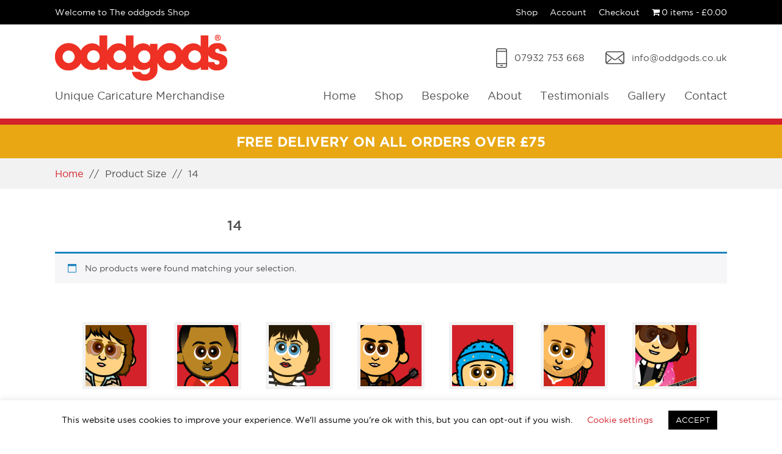

--- FILE ---
content_type: text/html; charset=UTF-8
request_url: https://www.oddgods.co.uk/size/ladies-x-large/
body_size: 19877
content:
<!DOCTYPE html>
<html xmlns="http://www.w3.org/1999/xhtml" lang="en-GB">
<head>
    <title>oddgods14 Archives - oddgods</title>

    		<link rel="shortcut icon" href="https://www.oddgods.co.uk/wp-content/uploads/2020/06/HeadshotsLH15.png"> 
		
	<meta http-equiv="content-type" content="text/html; charset=UTF-8" />

	<meta name="HandheldFriendly" content="True" />
	<meta name="viewport" content="width=device-width">

	<link rel="profile" href="https://gmpg.org/xfn/11" />
	
	<link rel="stylesheet" href="https://www.oddgods.co.uk/wp-content/themes/gecko/style.css" />

	<link rel="preconnect" href="https://fonts.gstatic.com">
	<link href="https://fonts.googleapis.com/css2?family=Exo+2:ital,wght@0,200;0,300;0,400;0,500;0,700;1,400&display=swap" rel="stylesheet">

	<link rel="stylesheet" href="https://cdnjs.cloudflare.com/ajax/libs/tiny-slider/2.9.3/tiny-slider.css">
	<!--[if (lt IE 9)]><script src="https://cdnjs.cloudflare.com/ajax/libs/tiny-slider/2.9.3/min/tiny-slider.helper.ie8.js"></script><![endif]-->

	<script src="//ajax.googleapis.com/ajax/libs/jquery/1.10.2/jquery.min.js"></script>
	<script src="https://www.oddgods.co.uk/wp-content/themes/gecko/js/slippry.min.js"></script>
	<script src="https://kit.fontawesome.com/37c65eca04.js" crossorigin="anonymous"></script>

		
			<!-- Global site tag (gtag.js) - Google Analytics -->
<script async src="https://www.googletagmanager.com/gtag/js?id=UA-56653659-1"></script>
<script>
  window.dataLayer = window.dataLayer || [];
  function gtag(){dataLayer.push(arguments);}
  gtag('js', new Date());

  gtag('config', 'UA-56653659-1');
</script>	
	<script>
				;( function( $ ) {
			$(document).ready(function(){
				$('#slippry-demo').slippry({
					// options here
					pause: 6000,
				})
			});
		} )( jQuery );
	</script>
	
		
	<meta name='robots' content='index, follow, max-image-preview:large, max-snippet:-1, max-video-preview:-1' />
	<style>img:is([sizes="auto" i], [sizes^="auto," i]) { contain-intrinsic-size: 3000px 1500px }</style>
	
	<!-- This site is optimized with the Yoast SEO plugin v26.4 - https://yoast.com/wordpress/plugins/seo/ -->
	<link rel="canonical" href="https://www.oddgods.co.uk/size/ladies-x-large/" />
	<meta property="og:locale" content="en_GB" />
	<meta property="og:type" content="article" />
	<meta property="og:title" content="14 Archives - oddgods" />
	<meta property="og:url" content="https://www.oddgods.co.uk/size/ladies-x-large/" />
	<meta property="og:site_name" content="oddgods" />
	<meta name="twitter:card" content="summary_large_image" />
	<script type="application/ld+json" class="yoast-schema-graph">{"@context":"https://schema.org","@graph":[{"@type":"CollectionPage","@id":"https://www.oddgods.co.uk/size/ladies-x-large/","url":"https://www.oddgods.co.uk/size/ladies-x-large/","name":"14 Archives - oddgods","isPartOf":{"@id":"https://www.oddgods.co.uk/#website"},"breadcrumb":{"@id":"https://www.oddgods.co.uk/size/ladies-x-large/#breadcrumb"},"inLanguage":"en-GB"},{"@type":"BreadcrumbList","@id":"https://www.oddgods.co.uk/size/ladies-x-large/#breadcrumb","itemListElement":[{"@type":"ListItem","position":1,"name":"Home","item":"https://www.oddgods.co.uk/"},{"@type":"ListItem","position":2,"name":"14"}]},{"@type":"WebSite","@id":"https://www.oddgods.co.uk/#website","url":"https://www.oddgods.co.uk/","name":"oddgods","description":"Unique Caricature Merchandise","potentialAction":[{"@type":"SearchAction","target":{"@type":"EntryPoint","urlTemplate":"https://www.oddgods.co.uk/?s={search_term_string}"},"query-input":{"@type":"PropertyValueSpecification","valueRequired":true,"valueName":"search_term_string"}}],"inLanguage":"en-GB"}]}</script>
	<!-- / Yoast SEO plugin. -->


<link rel="alternate" type="application/rss+xml" title="oddgods &raquo; 14 Size Feed" href="https://www.oddgods.co.uk/size/ladies-x-large/feed/" />
<link rel='stylesheet' id='wdp_cart-summary-css' href='https://www.oddgods.co.uk/wp-content/plugins/advanced-dynamic-pricing-for-woocommerce/BaseVersion/assets/css/cart-summary.css?ver=4.10.3' type='text/css' media='all' />
<link rel='stylesheet' id='font-awesome-css' href='https://www.oddgods.co.uk/wp-content/plugins/load-more-products-for-woocommerce/berocket/assets/css/font-awesome.min.css?ver=6.8.3' type='text/css' media='all' />
<link rel='stylesheet' id='sbi_styles-css' href='https://www.oddgods.co.uk/wp-content/plugins/instagram-feed-pro/css/sbi-styles.min.css?ver=6.8.1' type='text/css' media='all' />
<link rel='stylesheet' id='wp-block-library-css' href='https://www.oddgods.co.uk/wp-includes/css/dist/block-library/style.min.css?ver=6.8.3' type='text/css' media='all' />
<style id='classic-theme-styles-inline-css' type='text/css'>
/*! This file is auto-generated */
.wp-block-button__link{color:#fff;background-color:#32373c;border-radius:9999px;box-shadow:none;text-decoration:none;padding:calc(.667em + 2px) calc(1.333em + 2px);font-size:1.125em}.wp-block-file__button{background:#32373c;color:#fff;text-decoration:none}
</style>
<link rel='stylesheet' id='wps-selectize-css' href='https://www.oddgods.co.uk/wp-content/plugins/woocommerce-product-search/css/selectize/selectize.min.css?ver=6.11.0' type='text/css' media='all' />
<link rel='stylesheet' id='wps-price-slider-css' href='https://www.oddgods.co.uk/wp-content/plugins/woocommerce-product-search/css/price-slider.min.css?ver=6.11.0' type='text/css' media='all' />
<link rel='stylesheet' id='product-search-css' href='https://www.oddgods.co.uk/wp-content/plugins/woocommerce-product-search/css/product-search.min.css?ver=6.11.0' type='text/css' media='all' />
<style id='global-styles-inline-css' type='text/css'>
:root{--wp--preset--aspect-ratio--square: 1;--wp--preset--aspect-ratio--4-3: 4/3;--wp--preset--aspect-ratio--3-4: 3/4;--wp--preset--aspect-ratio--3-2: 3/2;--wp--preset--aspect-ratio--2-3: 2/3;--wp--preset--aspect-ratio--16-9: 16/9;--wp--preset--aspect-ratio--9-16: 9/16;--wp--preset--color--black: #000000;--wp--preset--color--cyan-bluish-gray: #abb8c3;--wp--preset--color--white: #ffffff;--wp--preset--color--pale-pink: #f78da7;--wp--preset--color--vivid-red: #cf2e2e;--wp--preset--color--luminous-vivid-orange: #ff6900;--wp--preset--color--luminous-vivid-amber: #fcb900;--wp--preset--color--light-green-cyan: #7bdcb5;--wp--preset--color--vivid-green-cyan: #00d084;--wp--preset--color--pale-cyan-blue: #8ed1fc;--wp--preset--color--vivid-cyan-blue: #0693e3;--wp--preset--color--vivid-purple: #9b51e0;--wp--preset--gradient--vivid-cyan-blue-to-vivid-purple: linear-gradient(135deg,rgba(6,147,227,1) 0%,rgb(155,81,224) 100%);--wp--preset--gradient--light-green-cyan-to-vivid-green-cyan: linear-gradient(135deg,rgb(122,220,180) 0%,rgb(0,208,130) 100%);--wp--preset--gradient--luminous-vivid-amber-to-luminous-vivid-orange: linear-gradient(135deg,rgba(252,185,0,1) 0%,rgba(255,105,0,1) 100%);--wp--preset--gradient--luminous-vivid-orange-to-vivid-red: linear-gradient(135deg,rgba(255,105,0,1) 0%,rgb(207,46,46) 100%);--wp--preset--gradient--very-light-gray-to-cyan-bluish-gray: linear-gradient(135deg,rgb(238,238,238) 0%,rgb(169,184,195) 100%);--wp--preset--gradient--cool-to-warm-spectrum: linear-gradient(135deg,rgb(74,234,220) 0%,rgb(151,120,209) 20%,rgb(207,42,186) 40%,rgb(238,44,130) 60%,rgb(251,105,98) 80%,rgb(254,248,76) 100%);--wp--preset--gradient--blush-light-purple: linear-gradient(135deg,rgb(255,206,236) 0%,rgb(152,150,240) 100%);--wp--preset--gradient--blush-bordeaux: linear-gradient(135deg,rgb(254,205,165) 0%,rgb(254,45,45) 50%,rgb(107,0,62) 100%);--wp--preset--gradient--luminous-dusk: linear-gradient(135deg,rgb(255,203,112) 0%,rgb(199,81,192) 50%,rgb(65,88,208) 100%);--wp--preset--gradient--pale-ocean: linear-gradient(135deg,rgb(255,245,203) 0%,rgb(182,227,212) 50%,rgb(51,167,181) 100%);--wp--preset--gradient--electric-grass: linear-gradient(135deg,rgb(202,248,128) 0%,rgb(113,206,126) 100%);--wp--preset--gradient--midnight: linear-gradient(135deg,rgb(2,3,129) 0%,rgb(40,116,252) 100%);--wp--preset--font-size--small: 13px;--wp--preset--font-size--medium: 20px;--wp--preset--font-size--large: 36px;--wp--preset--font-size--x-large: 42px;--wp--preset--spacing--20: 0.44rem;--wp--preset--spacing--30: 0.67rem;--wp--preset--spacing--40: 1rem;--wp--preset--spacing--50: 1.5rem;--wp--preset--spacing--60: 2.25rem;--wp--preset--spacing--70: 3.38rem;--wp--preset--spacing--80: 5.06rem;--wp--preset--shadow--natural: 6px 6px 9px rgba(0, 0, 0, 0.2);--wp--preset--shadow--deep: 12px 12px 50px rgba(0, 0, 0, 0.4);--wp--preset--shadow--sharp: 6px 6px 0px rgba(0, 0, 0, 0.2);--wp--preset--shadow--outlined: 6px 6px 0px -3px rgba(255, 255, 255, 1), 6px 6px rgba(0, 0, 0, 1);--wp--preset--shadow--crisp: 6px 6px 0px rgba(0, 0, 0, 1);}:where(.is-layout-flex){gap: 0.5em;}:where(.is-layout-grid){gap: 0.5em;}body .is-layout-flex{display: flex;}.is-layout-flex{flex-wrap: wrap;align-items: center;}.is-layout-flex > :is(*, div){margin: 0;}body .is-layout-grid{display: grid;}.is-layout-grid > :is(*, div){margin: 0;}:where(.wp-block-columns.is-layout-flex){gap: 2em;}:where(.wp-block-columns.is-layout-grid){gap: 2em;}:where(.wp-block-post-template.is-layout-flex){gap: 1.25em;}:where(.wp-block-post-template.is-layout-grid){gap: 1.25em;}.has-black-color{color: var(--wp--preset--color--black) !important;}.has-cyan-bluish-gray-color{color: var(--wp--preset--color--cyan-bluish-gray) !important;}.has-white-color{color: var(--wp--preset--color--white) !important;}.has-pale-pink-color{color: var(--wp--preset--color--pale-pink) !important;}.has-vivid-red-color{color: var(--wp--preset--color--vivid-red) !important;}.has-luminous-vivid-orange-color{color: var(--wp--preset--color--luminous-vivid-orange) !important;}.has-luminous-vivid-amber-color{color: var(--wp--preset--color--luminous-vivid-amber) !important;}.has-light-green-cyan-color{color: var(--wp--preset--color--light-green-cyan) !important;}.has-vivid-green-cyan-color{color: var(--wp--preset--color--vivid-green-cyan) !important;}.has-pale-cyan-blue-color{color: var(--wp--preset--color--pale-cyan-blue) !important;}.has-vivid-cyan-blue-color{color: var(--wp--preset--color--vivid-cyan-blue) !important;}.has-vivid-purple-color{color: var(--wp--preset--color--vivid-purple) !important;}.has-black-background-color{background-color: var(--wp--preset--color--black) !important;}.has-cyan-bluish-gray-background-color{background-color: var(--wp--preset--color--cyan-bluish-gray) !important;}.has-white-background-color{background-color: var(--wp--preset--color--white) !important;}.has-pale-pink-background-color{background-color: var(--wp--preset--color--pale-pink) !important;}.has-vivid-red-background-color{background-color: var(--wp--preset--color--vivid-red) !important;}.has-luminous-vivid-orange-background-color{background-color: var(--wp--preset--color--luminous-vivid-orange) !important;}.has-luminous-vivid-amber-background-color{background-color: var(--wp--preset--color--luminous-vivid-amber) !important;}.has-light-green-cyan-background-color{background-color: var(--wp--preset--color--light-green-cyan) !important;}.has-vivid-green-cyan-background-color{background-color: var(--wp--preset--color--vivid-green-cyan) !important;}.has-pale-cyan-blue-background-color{background-color: var(--wp--preset--color--pale-cyan-blue) !important;}.has-vivid-cyan-blue-background-color{background-color: var(--wp--preset--color--vivid-cyan-blue) !important;}.has-vivid-purple-background-color{background-color: var(--wp--preset--color--vivid-purple) !important;}.has-black-border-color{border-color: var(--wp--preset--color--black) !important;}.has-cyan-bluish-gray-border-color{border-color: var(--wp--preset--color--cyan-bluish-gray) !important;}.has-white-border-color{border-color: var(--wp--preset--color--white) !important;}.has-pale-pink-border-color{border-color: var(--wp--preset--color--pale-pink) !important;}.has-vivid-red-border-color{border-color: var(--wp--preset--color--vivid-red) !important;}.has-luminous-vivid-orange-border-color{border-color: var(--wp--preset--color--luminous-vivid-orange) !important;}.has-luminous-vivid-amber-border-color{border-color: var(--wp--preset--color--luminous-vivid-amber) !important;}.has-light-green-cyan-border-color{border-color: var(--wp--preset--color--light-green-cyan) !important;}.has-vivid-green-cyan-border-color{border-color: var(--wp--preset--color--vivid-green-cyan) !important;}.has-pale-cyan-blue-border-color{border-color: var(--wp--preset--color--pale-cyan-blue) !important;}.has-vivid-cyan-blue-border-color{border-color: var(--wp--preset--color--vivid-cyan-blue) !important;}.has-vivid-purple-border-color{border-color: var(--wp--preset--color--vivid-purple) !important;}.has-vivid-cyan-blue-to-vivid-purple-gradient-background{background: var(--wp--preset--gradient--vivid-cyan-blue-to-vivid-purple) !important;}.has-light-green-cyan-to-vivid-green-cyan-gradient-background{background: var(--wp--preset--gradient--light-green-cyan-to-vivid-green-cyan) !important;}.has-luminous-vivid-amber-to-luminous-vivid-orange-gradient-background{background: var(--wp--preset--gradient--luminous-vivid-amber-to-luminous-vivid-orange) !important;}.has-luminous-vivid-orange-to-vivid-red-gradient-background{background: var(--wp--preset--gradient--luminous-vivid-orange-to-vivid-red) !important;}.has-very-light-gray-to-cyan-bluish-gray-gradient-background{background: var(--wp--preset--gradient--very-light-gray-to-cyan-bluish-gray) !important;}.has-cool-to-warm-spectrum-gradient-background{background: var(--wp--preset--gradient--cool-to-warm-spectrum) !important;}.has-blush-light-purple-gradient-background{background: var(--wp--preset--gradient--blush-light-purple) !important;}.has-blush-bordeaux-gradient-background{background: var(--wp--preset--gradient--blush-bordeaux) !important;}.has-luminous-dusk-gradient-background{background: var(--wp--preset--gradient--luminous-dusk) !important;}.has-pale-ocean-gradient-background{background: var(--wp--preset--gradient--pale-ocean) !important;}.has-electric-grass-gradient-background{background: var(--wp--preset--gradient--electric-grass) !important;}.has-midnight-gradient-background{background: var(--wp--preset--gradient--midnight) !important;}.has-small-font-size{font-size: var(--wp--preset--font-size--small) !important;}.has-medium-font-size{font-size: var(--wp--preset--font-size--medium) !important;}.has-large-font-size{font-size: var(--wp--preset--font-size--large) !important;}.has-x-large-font-size{font-size: var(--wp--preset--font-size--x-large) !important;}
:where(.wp-block-post-template.is-layout-flex){gap: 1.25em;}:where(.wp-block-post-template.is-layout-grid){gap: 1.25em;}
:where(.wp-block-columns.is-layout-flex){gap: 2em;}:where(.wp-block-columns.is-layout-grid){gap: 2em;}
:root :where(.wp-block-pullquote){font-size: 1.5em;line-height: 1.6;}
</style>
<link rel='stylesheet' id='contact-form-7-css' href='https://www.oddgods.co.uk/wp-content/plugins/contact-form-7/includes/css/styles.css?ver=6.1.3' type='text/css' media='all' />
<link rel='stylesheet' id='cookie-law-info-css' href='https://www.oddgods.co.uk/wp-content/plugins/cookie-law-info/legacy/public/css/cookie-law-info-public.css?ver=3.3.6' type='text/css' media='all' />
<link rel='stylesheet' id='cookie-law-info-gdpr-css' href='https://www.oddgods.co.uk/wp-content/plugins/cookie-law-info/legacy/public/css/cookie-law-info-gdpr.css?ver=3.3.6' type='text/css' media='all' />
<link rel='stylesheet' id='trwca-style-css' href='https://www.oddgods.co.uk/wp-content/plugins/woocommerce-category-accordion/assets/css/trwca-style.min.css?ver=1.0' type='text/css' media='all' />
<link rel='stylesheet' id='icon-font-css' href='https://www.oddgods.co.uk/wp-content/plugins/woocommerce-category-accordion/assets/css/font-awesome.min.css?ver=1.0' type='text/css' media='all' />
<link rel='stylesheet' id='wpmenucart-icons-css' href='https://www.oddgods.co.uk/wp-content/plugins/woocommerce-menu-bar-cart/assets/css/wpmenucart-icons.min.css?ver=2.14.12' type='text/css' media='all' />
<style id='wpmenucart-icons-inline-css' type='text/css'>
@font-face{font-family:WPMenuCart;src:url(https://www.oddgods.co.uk/wp-content/plugins/woocommerce-menu-bar-cart/assets/fonts/WPMenuCart.eot);src:url(https://www.oddgods.co.uk/wp-content/plugins/woocommerce-menu-bar-cart/assets/fonts/WPMenuCart.eot?#iefix) format('embedded-opentype'),url(https://www.oddgods.co.uk/wp-content/plugins/woocommerce-menu-bar-cart/assets/fonts/WPMenuCart.woff2) format('woff2'),url(https://www.oddgods.co.uk/wp-content/plugins/woocommerce-menu-bar-cart/assets/fonts/WPMenuCart.woff) format('woff'),url(https://www.oddgods.co.uk/wp-content/plugins/woocommerce-menu-bar-cart/assets/fonts/WPMenuCart.ttf) format('truetype'),url(https://www.oddgods.co.uk/wp-content/plugins/woocommerce-menu-bar-cart/assets/fonts/WPMenuCart.svg#WPMenuCart) format('svg');font-weight:400;font-style:normal;font-display:swap}
</style>
<link rel='stylesheet' id='wpmenucart-css' href='https://www.oddgods.co.uk/wp-content/plugins/woocommerce-menu-bar-cart/assets/css/wpmenucart-main.min.css?ver=2.14.12' type='text/css' media='all' />
<link rel='stylesheet' id='woocommerce-layout-css' href='https://www.oddgods.co.uk/wp-content/plugins/woocommerce/assets/css/woocommerce-layout.css?ver=10.3.5' type='text/css' media='all' />
<link rel='stylesheet' id='woocommerce-general-css' href='https://www.oddgods.co.uk/wp-content/plugins/woocommerce/assets/css/woocommerce.css?ver=10.3.5' type='text/css' media='all' />
<style id='woocommerce-inline-inline-css' type='text/css'>
.woocommerce form .form-row .required { visibility: visible; }
</style>
<link rel='stylesheet' id='woo-variation-swatches-css' href='https://www.oddgods.co.uk/wp-content/plugins/woo-variation-swatches/assets/css/frontend.min.css?ver=1762882400' type='text/css' media='all' />
<style id='woo-variation-swatches-inline-css' type='text/css'>
:root {
--wvs-tick:url("data:image/svg+xml;utf8,%3Csvg filter='drop-shadow(0px 0px 2px rgb(0 0 0 / .8))' xmlns='http://www.w3.org/2000/svg'  viewBox='0 0 30 30'%3E%3Cpath fill='none' stroke='%23ffffff' stroke-linecap='round' stroke-linejoin='round' stroke-width='4' d='M4 16L11 23 27 7'/%3E%3C/svg%3E");

--wvs-cross:url("data:image/svg+xml;utf8,%3Csvg filter='drop-shadow(0px 0px 5px rgb(255 255 255 / .6))' xmlns='http://www.w3.org/2000/svg' width='72px' height='72px' viewBox='0 0 24 24'%3E%3Cpath fill='none' stroke='%23ff0000' stroke-linecap='round' stroke-width='0.6' d='M5 5L19 19M19 5L5 19'/%3E%3C/svg%3E");
--wvs-single-product-item-width:30px;
--wvs-single-product-item-height:30px;
--wvs-single-product-item-font-size:16px}
</style>
<link rel='stylesheet' id='brands-styles-css' href='https://www.oddgods.co.uk/wp-content/plugins/woocommerce/assets/css/brands.css?ver=10.3.5' type='text/css' media='all' />
<link rel='stylesheet' id='shiftnav-css' href='https://www.oddgods.co.uk/wp-content/plugins/shiftnav-responsive-mobile-menu/assets/css/shiftnav.min.css?ver=1.8.2' type='text/css' media='all' />
<link rel='stylesheet' id='shiftnav-font-awesome-css' href='https://www.oddgods.co.uk/wp-content/plugins/shiftnav-responsive-mobile-menu/assets/css/fontawesome/css/font-awesome.min.css?ver=1.8.2' type='text/css' media='all' />
<link rel='stylesheet' id='shiftnav-standard-dark-css' href='https://www.oddgods.co.uk/wp-content/plugins/shiftnav-responsive-mobile-menu/assets/css/skins/standard-dark.css?ver=1.8.2' type='text/css' media='all' />
<link rel='stylesheet' id='wdp_pricing-table-css' href='https://www.oddgods.co.uk/wp-content/plugins/advanced-dynamic-pricing-for-woocommerce/BaseVersion/assets/css/pricing-table.css?ver=4.10.3' type='text/css' media='all' />
<link rel='stylesheet' id='wdp_deals-table-css' href='https://www.oddgods.co.uk/wp-content/plugins/advanced-dynamic-pricing-for-woocommerce/BaseVersion/assets/css/deals-table.css?ver=4.10.3' type='text/css' media='all' />
<script type="text/javascript" src="https://www.oddgods.co.uk/wp-includes/js/jquery/jquery.min.js?ver=3.7.1" id="jquery-core-js"></script>
<script type="text/javascript" src="https://www.oddgods.co.uk/wp-includes/js/jquery/jquery-migrate.min.js?ver=3.4.1" id="jquery-migrate-js"></script>
<script type="text/javascript" id="cookie-law-info-js-extra">
/* <![CDATA[ */
var Cli_Data = {"nn_cookie_ids":[],"cookielist":[],"non_necessary_cookies":[],"ccpaEnabled":"","ccpaRegionBased":"","ccpaBarEnabled":"","strictlyEnabled":["necessary","obligatoire"],"ccpaType":"gdpr","js_blocking":"","custom_integration":"","triggerDomRefresh":"","secure_cookies":""};
var cli_cookiebar_settings = {"animate_speed_hide":"500","animate_speed_show":"500","background":"#FFF","border":"#b1a6a6c2","border_on":"","button_1_button_colour":"#000","button_1_button_hover":"#000000","button_1_link_colour":"#fff","button_1_as_button":"1","button_1_new_win":"","button_2_button_colour":"#333","button_2_button_hover":"#292929","button_2_link_colour":"#444","button_2_as_button":"","button_2_hidebar":"","button_3_button_colour":"#000","button_3_button_hover":"#000000","button_3_link_colour":"#fff","button_3_as_button":"1","button_3_new_win":"","button_4_button_colour":"#000","button_4_button_hover":"#000000","button_4_link_colour":"#62a329","button_4_as_button":"","button_7_button_colour":"#61a229","button_7_button_hover":"#4e8221","button_7_link_colour":"#fff","button_7_as_button":"1","button_7_new_win":"","font_family":"inherit","header_fix":"","notify_animate_hide":"1","notify_animate_show":"","notify_div_id":"#cookie-law-info-bar","notify_position_horizontal":"right","notify_position_vertical":"bottom","scroll_close":"","scroll_close_reload":"","accept_close_reload":"","reject_close_reload":"","showagain_tab":"1","showagain_background":"#fff","showagain_border":"#000","showagain_div_id":"#cookie-law-info-again","showagain_x_position":"100px","text":"#000","show_once_yn":"","show_once":"10000","logging_on":"","as_popup":"","popup_overlay":"1","bar_heading_text":"","cookie_bar_as":"banner","popup_showagain_position":"bottom-right","widget_position":"left"};
var log_object = {"ajax_url":"https:\/\/www.oddgods.co.uk\/wp-admin\/admin-ajax.php"};
/* ]]> */
</script>
<script type="text/javascript" src="https://www.oddgods.co.uk/wp-content/plugins/cookie-law-info/legacy/public/js/cookie-law-info-public.js?ver=3.3.6" id="cookie-law-info-js"></script>
<script type="text/javascript" src="https://www.oddgods.co.uk/wp-content/plugins/woocommerce-category-accordion/assets/js/trwca-script.min.js?ver=1.0" id="trwca_script-js"></script>
<script type="text/javascript" src="https://www.oddgods.co.uk/wp-content/plugins/woocommerce/assets/js/jquery-blockui/jquery.blockUI.min.js?ver=2.7.0-wc.10.3.5" id="wc-jquery-blockui-js" data-wp-strategy="defer"></script>
<script type="text/javascript" id="wc-add-to-cart-js-extra">
/* <![CDATA[ */
var wc_add_to_cart_params = {"ajax_url":"\/wp-admin\/admin-ajax.php","wc_ajax_url":"\/?wc-ajax=%%endpoint%%","i18n_view_cart":"View basket","cart_url":"https:\/\/www.oddgods.co.uk\/cart\/","is_cart":"","cart_redirect_after_add":"no"};
/* ]]> */
</script>
<script type="text/javascript" src="https://www.oddgods.co.uk/wp-content/plugins/woocommerce/assets/js/frontend/add-to-cart.min.js?ver=10.3.5" id="wc-add-to-cart-js" defer="defer" data-wp-strategy="defer"></script>
<script type="text/javascript" src="https://www.oddgods.co.uk/wp-content/plugins/woocommerce/assets/js/js-cookie/js.cookie.min.js?ver=2.1.4-wc.10.3.5" id="wc-js-cookie-js" defer="defer" data-wp-strategy="defer"></script>
<script type="text/javascript" id="woocommerce-js-extra">
/* <![CDATA[ */
var woocommerce_params = {"ajax_url":"\/wp-admin\/admin-ajax.php","wc_ajax_url":"\/?wc-ajax=%%endpoint%%","i18n_password_show":"Show password","i18n_password_hide":"Hide password"};
/* ]]> */
</script>
<script type="text/javascript" src="https://www.oddgods.co.uk/wp-content/plugins/woocommerce/assets/js/frontend/woocommerce.min.js?ver=10.3.5" id="woocommerce-js" defer="defer" data-wp-strategy="defer"></script>
<link rel="EditURI" type="application/rsd+xml" title="RSD" href="https://www.oddgods.co.uk/xmlrpc.php?rsd" />
<meta name="generator" content="WordPress 6.8.3" />
<meta name="generator" content="WooCommerce 10.3.5" />
<style></style><style>
                .lmp_load_more_button.br_lmp_button_settings .lmp_button:hover {
                    background-color: #9999ff!important;
                    color: #111111!important;
                }
                .lmp_load_more_button.br_lmp_prev_settings .lmp_button:hover {
                    background-color: #9999ff!important;
                    color: #111111!important;
                }li.product.lazy, .berocket_lgv_additional_data.lazy{opacity:0;}</style>
		<!-- ShiftNav CSS
	================================================================ -->
		<style type="text/css" id="shiftnav-dynamic-css">
				@media only screen and (min-width:621px){ #shiftnav-toggle-main, .shiftnav-toggle-mobile{ display:none; } .shiftnav-wrap { padding-top:0 !important; } }

/* Status: Loaded from Transient */
		</style>
		<!-- end ShiftNav CSS -->

	<style type="text/css">


a:hover {
    color: #d3222a;
}

#slide-divider {
    background: #d3222a ! important;
}

#slide span.no-image {
    background: #d3222a;
}

#slide .item:hover span.block,
#slide .wrapper:hover span.block,
#slippry-demo:hover .wrapper span.block,
#slide.video:hover span.block {
    background: #d3222a ! important;   
}

.home-services.services .item:hover h3, 
.home-services.profiles .item:hover h3.link {
    color: #d3222a;
}

.wpcf7-form .button:hover {
    background: #d3222a;
}

.home-services.testimonials .item:nth-of-type(even),
.home-services.testimonials .post:nth-of-type(even) {
    background: #d3222a ! important;
}

div.wpcf7-response-output {
    color: #d3222a;
}

span.wpcf7-not-valid-tip {
    color: #d3222a ! important;
}

.divider {
    background: #d3222a ! important;
}

#twitter-block {
    background: #d3222a;
}

#newsletter-bar {
  background: #d3222a;
}

#newsletter-bar input[type="email"],
#newsletter-bar input[type="email"]::placeholder {
  color: #d3222a;
}

#newsletter-bar input[type="submit"] {
  color: #d3222a;
}

#newsletter-bar input[type="submit"]:hover {
  background: #0a0a0a;
}

#social-icons .Facebook:hover .social-icon,
#social-icons .Instagram:hover .social-icon,
#social-icons .Twitter:hover .social-icon,
#social-icons .YouTube:hover .social-icon,
#social-icons .Snapchat:hover .social-icon,
#social-icons .Pintrest:hover .social-icon,
#social-icons .Vimeo:hover .social-icon,
#social-icons .Linkedin:hover .social-icon {
    fill: #d3222a;
    background: transparent ! important;
    cursor: pointer;
}

#nav-below .nav-previous:hover {
    color: #d3222a;
}

#nav-below .nav-next:hover {
    color: #d3222a;
}

#comments .comment-reply-link a {
    color: #d3222a;
}

#comments .form-submit:hover {
    background: #d3222a;
}

#twitter-block .wpcf7-form .button p.text {
    color: #d3222a;
}

#twitter-block .wpcf7-form input.wpcf7-text,
#twitter-block .wpcf7-form input.wpcf7-text::placeholder,
#twitter-block .wpcf7-form select.wpcf7-select,
#twitter-block .wpcf7-form select.wpcf7-select::placeholder,
#twitter-block .wpcf7-form input.wpcf7-date,
#twitter-block .wpcf7-form input.wpcf7-date::placeholder,
#twitter-block .wpcf7-form textarea,
#twitter-block.quick-contact #mc_embed_signup input.email {
    color: #d3222a;
    opacity: 1;
}

.profiles .entry-content ul li span.tick {
    background: #d3222a url("https://www.oddgods.co.uk/wp-content/themes/gecko/images/tick.png") no-repeat 0 0 / 1.5625rem 1.5625rem;
}

#sidebar_one #testimonials .item {
    background: #d3222a;
}

#breadcrumb a,
.woocommerce .woocommerce-breadcrumb a {
    color: #d3222a;
}

#sidebar_one .navigation .right:hover,
#sidebar_one .navigation .left:hover,
.services #content .navigation .right:hover,
.services #content .navigation .left:hover,
.news #content .navigation .right:hover,
.news #content .navigation .left:hover,
.single-services .navigation .right:hover,
.single-services .navigation .left:hover {
    background: #d3222a;
}

.services #content .navigation .back,
.news #content .navigation .back,
.single-services .navigation .back {
    color: #d3222a;
}


.home-services .hvr-underline-from-left::before {
    background: #d3222a;
    height: 5px;
    z-index: 1;
}

#cookie-law-info-bar span a.cli_settings_button {
    color: #d3222a ! important;
}

#testimonials {
    background: #0a0a0a ! important;
    color: white;
}
.single-services #testimonials {
    background: #d3222a ! important;
}
#testimonials p.link a {
    color: rgba(255,255,255,0.5);
}
#testimonials p.link a:hover {
    color: rgba(255,255,255,1.0);
}
#testimonials .quote-open {
    background: url(https://www.oddgods.co.uk/wp-content/themes/gecko/images/quote-marks-footer-open-secondary-colour.png) no-repeat 0 0 / 100% auto ! important;
    opacity: 0.2;
}
#testimonials .quote-end {
    background: url(https://www.oddgods.co.uk/wp-content/themes/gecko/images/quote-marks-footer-close-secondary-colour.png) 0 0 / 100% auto ! important;
    opacity: 0.2;
}
.page-template-template-testimonials #twitter-block {
    background: #0a0a0a ! important;
}
.page-template-template-testimonials #twitter-block .wpcf7-form input.wpcf7-text, 
.page-template-template-testimonials #twitter-block .wpcf7-form input.wpcf7-text::placeholder {
	color: #0a0a0a;
}
.page-template-template-testimonials #twitter-block .wpcf7-form .button p.text {
    color: #0a0a0a;
}
.page-template-template-testimonials #twitter-block .fa-chevron-right::before {
	color: #0a0a0a;
}


.sy-pager li.sy-active a {
    background-color: #d3222a ! important;
}

#pro-contact .item span.icon {
    color: #d3222a ! important;
}

#pro-contact .item:hover span.value_text {
    color: #d3222a ! important;
}

#notice {
    background: #d3222a;
}

#twitter-block .fa-chevron-right::before {
    color: #d3222a;
}

.woocommerce ul.products li span.price {
    color: #d3222a;
}

.woocommerce ul.products li:hover span.price {
    color: #0a0a0a;
}

#home-products .button.more {
    background:#0a0a0a;
}

#home-products .button.more:hover {
    background:#d3222a;
}

.theme-gecko .woocommerce #payment #place_order, 
.theme-gecko .woocommerce-page #payment #place_order {
    background: #d3222a;
}

.theme-gecko .woocommerce #payment #place_order:hover, 
.theme-gecko .woocommerce-page #payment #place_order:hover {
    background: #0a0a0a;
}

.theme-gecko .woocommerce .cart .button, 
.theme-gecko .woocommerce .cart input.button {
    background: #d3222a;
}

.theme-gecko .woocommerce .cart .button:hover, 
.theme-gecko .woocommerce .cart input.button:hover {
    background: #0a0a0a;
}

.woocommerce #respond input#submit, .woocommerce a.button, .woocommerce button.button, .woocommerce input.button {
    background: #d3222a;
}

.woocommerce #respond input#submit:hover, .woocommerce a.button:hover, .woocommerce button.button:hover, .woocommerce input.button:hover {
    background: #0a0a0a;
}

.theme-gecko .woocommerce ul.products li.product .price,
.theme-gecko.woocommerce #primary ul.products li.product .price {
    color: #d3222a;
}

.theme-gecko .woocommerce .add_to_cart_button,
.theme-gecko.woocommerce a.add_to_cart_button,
.theme-gecko .woocommerce .product_type_variable,
.theme-gecko.woocommerce a.product_type_variable,
.theme-gecko .woocommerce .product_type_simple,
.theme-gecko.woocommerce a.product_type_simple {
    color: #d3222a ! important;
}

.theme-gecko .woocommerce .add_to_cart_button:hover,
.theme-gecko.woocommerce a.add_to_cart_button:hover,
.theme-gecko .woocommerce .product_type_variable:hover,
.theme-gecko.woocommerce a.product_type_variable:hover,
.theme-gecko .woocommerce .product_type_simple:hover,
.theme-gecko.woocommerce a.product_type_simple:hover {
    color: #0a0a0a ! important; 
}

.theme-gecko .woocommerce ul.products li.product .onsale, 
.theme-gecko .woocommerce-page ul.products li.product .onsale,
.theme-gecko.woocommerce #primary span.onsale {
    background: #d3222a;
    border: 2px solid #f2f2f2;
}

.theme-gecko .woocommerce form .form-row button:hover, 
.theme-gecko .woocommerce .return-to-shop a.button:hover,
.theme-gecko.woocommerce-account address a.edit:hover, 
.theme-gecko.woocommerce-account .woocommerce-MyAccount-content a.button:hover {
    background: #d3222a;
}

.theme-gecko.woocommerce-page .actions button.button:hover {
  background: #d3222a;
}

.theme-gecko.woocommerce-cart .wc-proceed-to-checkout a.checkout-button {
  background: #d3222a;
}

.theme-gecko .woocommerce form.woocommerce-form-login .form-row button:hover {
    background: #d3222a}

.theme-gecko.woocommerce-checkout .woocommerce form .form-row button:hover {
    background: #d3222a}

.theme-gecko nav.woocommerce-MyAccount-navigation ul li.is-active a {
    color: #d3222a}

.theme-gecko.woocommerce-account .woocommerce-MyAccount-content .woocommerce-orders-table a.button {
    color: #d3222a}

mark {
    color: #d3222a}

.theme-gecko.woocommerce-account .woocommerce-MyAccount-content a.button.delete:hover {
    background: transparent;
    color: #d3222a}

.theme-gecko.woocommerce div.product p.price, .woocommerce div.product span.price {
    color: #d3222a}

.theme-gecko.woo-variation-swatches a.reset_variations {
    color: #d3222a}

.theme-gecko.woo-variation-swatches .variable-items-wrapper .variable-item:not(.radio-variable-item):hover {
    border: 2px solid #d3222a}

.theme-gecko.woo-variation-swatches .variable-items-wrapper .variable-item:not(.radio-variable-item).selected, .theme-gecko.woo-variation-swatches .variable-items-wrapper .variable-item:not(.radio-variable-item).selected:hover {
    box-shadow: none;
    border: 2px solid #d3222a}

.theme-gecko.woocommerce.single #main #primary div.product .summary form.cart .button {
    background: #d3222a;
}

.theme-gecko.woocommerce div.product .out-of-stock {
    color: #d3222a;
}

.theme-gecko #primary #sidebar_one ul li .product-search-filter-terms ul li.attribute-item:hover,
.theme-gecko #primary #sidebar_one ul li .product-search-filter-terms ul li.attribute-item.current-attribute {
	border: 0.125rem solid #d3222a;
}

#primary .product-search-filter-terms ul li.attribute-item:hover {
    border: 2px solid #d3222a;
}

.theme-gecko .product-search-filter-search .product-search-filter-search-clear, 
.theme-gecko .product-search-filter-price .product-search-filter-price-clear,
.theme-gecko .product-search-filter-search .product-search-filter-search-clear:before, 
.theme-gecko .product-search-filter-price .product-search-filter-price-clear:before,
.theme-gecko .product-search-filter-terms .cat-item-all.nav-back>a, 
.theme-gecko .product-search-filter-terms .attribute-item-all.nav-back>a, 
.theme-gecko .product-search-filter-terms .tag-item-all.nav-back>a,
.theme-gecko .product-search-filter-terms .cat-item-all.nav-back:before, 
.theme-gecko .product-search-filter-terms .attribute-item-all.nav-back:before, 
.theme-gecko .product-search-filter-terms .tag-item-all.nav-back:before {
    color: #d3222a;
}

.theme-gecko.woocommerce-page button.button:hover {
    background: #d3222a;
}

.theme-gecko .woocommerce-message a.button:hover {
    color: #d3222a;
}

.wpcf7-form input.wpcf7-text::-webkit-input-placeholder {
    color: #d3222a;
    opacity :0.7
}

.wpcf7-form input.wpcf7-text::-moz-placeholder { 
    color: #d3222a;
}

.wpcf7-form input.wpcf7-text:-ms-input-placeholder { 
    color: #d3222a;
}

.wpcf7-form input.wpcf7-text:-moz-placeholder { 
    color: #d3222a;
}

.theme-gecko.woocommerce.single #main #primary div.product .woocommerce-tabs ul.tabs li {
	background: #d3222a;
	border: 1px solid #d3222a;
}

.theme-gecko.woocommerce div.product .woocommerce-tabs ul.tabs li a {
	color: #fff;
}

.theme-gecko.woocommerce div.product .woocommerce-tabs ul.tabs li a:hover {
    opacity:0.7;
}

.services #content .navigation .back span.block, 
.news #content .navigation .back span.block,
.single-services .navigation .back span.block {
	color: #d3222a;	
}

#footer .gecko:hover .st0 {
    fill: #d3222a;
}

#footer .right #social-icons .item svg .social-icon:hover {
	fill: #d3222a;;
}

#cart-bar .social-icons .fab:hover {
	color: #d3222a;
}

.theme-gecko.woocommerce.single #main #primary div.product .summary form.variations_form .variations td ul.variable-items-wrapper .variable-item:hover,
.theme-gecko.woocommerce.single #main #primary div.product .summary form.variations_form .variations td ul.variable-items-wrapper .variable-item.selected {
	border: 0.125rem solid #d3222a;
}

.theme-gecko.woocommerce-page #main table.shop_table tbody td.actions .coupon button.button:hover {
	background: #d3222a;
}

.theme-gecko.woocommerce-page #main table.shop_table tbody td.actions .button:hover {
	background: #d3222a;
}

.theme-gecko.woocommerce-page #main .cart-collaterals .cart_totals table.shop_table tbody td form.woocommerce-shipping-calculator p button.button:hover {
	background: #d3222a;
}

.theme-gecko.woocommerce-page #main .cart-collaterals .cart_totals .wc-proceed-to-checkout a.checkout-button {
	background: #d3222a;
}

.theme-gecko.woocommerce-account .woocommerce #customer_login form .form-row button.button.woocommerce-form-login__submit:hover,
.theme-gecko.woocommerce-page #main button.button.woocommerce-form-register__submit:hover {
    background: #d3222a;
}

.theme-gecko.woocommerce-account .woocommerce-MyAccount-content button:hover {
	background: #d3222a !important;
}

.theme-gecko #primary #sidebar_one ul li.widget-container.widget_woocommerce_product_search_filter_reset_widget button.button:hover {
	background: #d3222a !important;
}

.theme-gecko.woocommerce-page #main a.button.wc-backward:hover {
	background: #d3222a !important;
}

.home-services .tns-controls button span:hover {
    color: #d3222a !important;
}

#contact-details #social-icons .item:hover svg path {
    fill: #d3222a;
}


@media only screen 
and (min-width: 1px)
and (max-width: 620px) {
    .theme-gecko.woocommerce.single #main #primary div.product .summary form.variations_form .variations td ul.variable-items-wrapper .variable-item:hover, 
    .theme-gecko.woocommerce.single #main #primary div.product .summary form.variations_form .variations td ul.variable-items-wrapper .variable-item.selected {
        border: 0.75vw solid #ed1e79 !important;
    }
    .sy-box .sy-slides-wrap ul#slippry-demo li.sy-slide .slider-wrap .content-area p {
        background: #d3222a !important;
    }
}	<noscript><style>.woocommerce-product-gallery{ opacity: 1 !important; }</style></noscript>
		
	<link rel="alternate" type="application/rss+xml" href="https://www.oddgods.co.uk/feed/" title="oddgods latest posts" />
	<link rel="alternate" type="application/rss+xml" href="https://www.oddgods.co.uk/comments/feed/" title="oddgods latest comments" />
	<link rel="pingback" href="https://www.oddgods.co.uk/xmlrpc.php" />

	<style>
		#brands .brands .item,
#accreditations .accreditation .item {
	background: #d3222a;
}

#brands .brands .item:hover,
#accreditations .accreditation .item:hover {
	background: #e8a713;
}

#accreditations,
#brands {
	height: 110px;
	width: 1050px;
}

#accreditations .accreditation,
#brands .brands{
	height: 110px;
}

#accreditations .accreditation .item, 
#brands .brands .item {
    margin: 0 20px 0 20px !important;
    border: 5px solid #f2f2f2;
    width: 110px !important;
    height: 110px !important;
}

#testimonials {
	background: #026aa8 !important;
	color: white;
}

.page-template-template-testimonials #twitter-block .wpcf7-form input.wpcf7-text {
	color: #000;
}

.page-template-template-testimonials #twitter-block .fa-chevron-right::before {
	color: #000;
}

.page-template-template-testimonials #twitter-block .wpcf7-form .button p.text {
	color: #000;
}

.page-template-default .image-gallery {
	margin-top: 50px;
}

#slide h2 {
	text-transform: uppercase;
}

.single-product .sizing {
	width:100%;
	max-width: 620px
}

body.gotham.theme-gecko #primary #sidebar_one .product-search-filter-terms-heading {
    font-family: "gotham_mediumregular";
}

.woo-variation-swatches .variable-items-wrapper .variable-item:not(.radio-variable-item).color-variable-item.selected:not(.no-stock) .variable-item-contents:before, .woo-variation-swatches .variable-items-wrapper .variable-item:not(.radio-variable-item).image-variable-item.selected:not(.no-stock) .variable-item-contents:before {
    background-image: none ! important;
}

form.wpcf7-form .button p {
    height: 100%;
}


@media only screen 
and (min-width : 621px)
and (max-width : 1160px) {

#accreditations,
#brands {
	height: 9.48275862068966vw;
	width: 90.5172413793104vw;
}

#accreditations .accreditation,
#brands .brands{
	height: 9.48275862068966vw;
}

#accreditations .accreditation .item, 
#brands .brands .item {
    margin: 0 1.72413793103448vw 0 1.72413793103448vw !important;
    border: 0.431034482758621vw solid #f2f2f2;
    width: 8.62068965517242vw !important;
    height: 8.62068965517242vw !important;
}

.page-template-default .image-gallery {
	margin-top: 4.31034482758621vw;
}
  
}


@media only screen
  and (min-width : 1px)
  and (max-width : 620px) {
    
 #accreditations, #brands {
	height: 40vw;
	width: 85vw;
}
    
#accreditations .accreditation .item, 
#brands .brands .item {
	float: left;
	margin: 0 1.25vw !important;
	width: 40vw !important;
	height: 40vw !important;
}
   
#accreditations .accreditation .item, 
#brands .brands .item {
	margin: 0 !important;
	border: 1vw solid #f2f2f2;
	width: 38vw !important;
	height: 38vw !important;
}

}	</style>

	<script src="https://www.oddgods.co.uk/wp-content/themes/gecko/swipebox/src/js/jquery.swipebox.min.js"></script>

	    	<script id="mcjs">!function(c,h,i,m,p){m=c.createElement(h),p=c.getElementsByTagName(h)[0],m.async=1,m.src=i,p.parentNode.insertBefore(m,p)}(document,"script","https://chimpstatic.com/mcjs-connected/js/users/df8bbcf4ca7a39b800a915770/75eea06083b6cddabbaa2a3a9.js");</script>	
	<script src="https://cdnjs.cloudflare.com/ajax/libs/tiny-slider/2.9.2/min/tiny-slider.js"></script>
	<script src="https://cdnjs.cloudflare.com/ajax/libs/modernizr/2.8.3/modernizr.js"></script>
	<script>
		//paste this code under the head tag or in a separate js file.
		// Wait for window load
		$(window).ready(function() {
			// Animate loader off screen
			$(".se-pre-con").fadeOut("slow");;
		});
	</script>
	</head>

<body class="archive tax-pa_size term-ladies-x-large term-68 wp-theme-gecko theme-gecko woocommerce woocommerce-page woocommerce-no-js woo-variation-swatches wvs-behavior-blur wvs-theme-gecko wvs-show-label wvs-tooltip gotham">

	<div class="se-pre-con"></div>

	<div id="wrapper" class="hfeed ">
	
		<div class="header woo">
			
			<div class="wrapper">

				<div class="site-branding">
				
											<div class="site-logo">
							
								<a href="https://www.oddgods.co.uk/" rel="home">
									<img src="https://www.oddgods.co.uk/wp-content/uploads/2020/11/ODDGODSlogo_red.png" alt="" width="282" height="75" />
								</a>

																						<p class="site-title" style="display: none;"><a href="https://www.oddgods.co.uk/" rel="home">oddgods</a></p>
													</div>
									</div><!-- .site-branding -->
				<div class="access">
											<div class="menu-commerce-navigation-container"><ul id="menu-commerce-navigation" class="menu"><li id="menu-item-26" class="home menu-item menu-item-type-custom menu-item-object-custom menu-item-home menu-item-26"><a href="https://www.oddgods.co.uk/">Home</a></li>
<li id="menu-item-27" class="shop menu-item menu-item-type-custom menu-item-object-custom menu-item-27"><a href="https://www.oddgods.co.uk/shop/">Shop</a></li>
<li id="menu-item-64" class="menu-item menu-item-type-post_type menu-item-object-page menu-item-64"><a href="https://www.oddgods.co.uk/bespoke/">Bespoke</a></li>
<li id="menu-item-28" class="about menu-item menu-item-type-custom menu-item-object-custom menu-item-28"><a href="https://www.oddgods.co.uk/about/">About</a></li>
<li id="menu-item-29" class="testimonials menu-item menu-item-type-custom menu-item-object-custom menu-item-29"><a href="https://www.oddgods.co.uk/testimonials/">Testimonials</a></li>
<li id="menu-item-31" class="gallery menu-item menu-item-type-custom menu-item-object-custom menu-item-31"><a href="https://www.oddgods.co.uk/gallery/">Gallery</a></li>
<li id="menu-item-32" class="contact menu-item menu-item-type-custom menu-item-object-custom menu-item-32"><a href="https://www.oddgods.co.uk/contact/">Contact</a></li>
</ul></div>									</div><!-- #access -->
			</div>
		</div>

					<div id="cart-bar" >
				<div class="wrapper">
				
					
						<p class="welcome">Welcome to The oddgods Shop</p>
					
					


					<div class="menu-woocommerce-container"><ul id="menu-woocommerce" class="menu"><li id="menu-item-41" class="menu-item menu-item-type-post_type menu-item-object-page menu-item-41"><a href="https://www.oddgods.co.uk/shop/">Shop</a></li>
<li id="menu-item-38" class="menu-item menu-item-type-post_type menu-item-object-page menu-item-38"><a href="https://www.oddgods.co.uk/my-account/">Account</a></li>
<li id="menu-item-39" class="menu-item menu-item-type-post_type menu-item-object-page menu-item-39"><a href="https://www.oddgods.co.uk/checkout/">Checkout</a></li>
<li class="menu-item menu-item-type-post_type menu-item-object-page wpmenucartli wpmenucart-display-standard menu-item" id="wpmenucartli"><a class="wpmenucart-contents empty-wpmenucart-visible" href="https://www.oddgods.co.uk/shop/" title="Start shopping"><i class="wpmenucart-icon-shopping-cart-0" role="img" aria-label="Cart"></i><span class="cartcontents">0 items</span><span class="amount">&pound;0.00</span></a></li></ul></div>				</div>
			</div>
		
		<div id="header" class="woo">
			<div class="wrapper">

				<nav class="navbar">
					<div id="site-branding">
													<div class="site-logo ">
								<table id="logo">
								<tr>
									<td>
										
										
											<a href="https://www.oddgods.co.uk/" rel="home">
												<img src="https://www.oddgods.co.uk/wp-content/uploads/2020/11/ODDGODSlogo_red.png" alt="" width="282" height="75" />
											</a>

										
									</td>
								</tr>
								</table>
								<h1 class="site-title" style="display: none;">oddgods</h1>
							</div>
						
						
															
															<p class="site-description">
									Unique Caricature Merchandise								</p>
							
						
					</div><!-- .site-branding -->
					<div id="contact">
						<div class="desktop">
															<span class="email">
									<svg version="1.1" id="icon_email" xmlns="http://www.w3.org/2000/svg" xmlns:xlink="http://www.w3.org/1999/xlink" x="0px" y="0px" viewBox="0 0 62 42" style="enable-background:new 0 0 62 42;" xml:space="preserve">
										<path class="contact-icon mail" d="M54.5,0h-47C3.4,0,0,3,0,6.8v28.5C0,39,3.4,42,7.5,42h47c4.1,0,7.5-3,7.5-6.8V6.8C62,3,58.6,0,54.5,0z M58.7,35.2
										c0,0.3-0.1,0.7-0.2,1L45.2,24.1c-0.6-0.6-1.6-0.6-2.3,0c-0.3,0.3-0.5,0.7-0.5,1.1c0,0.4,0.2,0.8,0.5,1.1l13.5,12.3
										c-0.6,0.3-1.2,0.4-1.9,0.4c0,0,0,0,0,0h-47c0,0,0,0,0,0c-0.7,0-1.3-0.1-1.9-0.4L19,26.3c0.4-0.4,0.6-1,0.4-1.5
										c-0.2-0.5-0.6-0.9-1.2-1.1c-0.6-0.1-1.1,0-1.5,0.4L3.5,36.2c-0.1-0.3-0.2-0.7-0.2-1V10l22.9,17.3c2.8,2.1,6.9,2.1,9.7,0L58.7,10
										V35.2z M28.3,25L3.4,6.1c0.4-1.7,2.1-3.1,4.2-3.1h47c2.1,0,3.8,1.3,4.2,3.1L33.8,25C32.2,26.2,29.8,26.2,28.3,25z"/>
									</svg>
									<a href="/cdn-cgi/l/email-protection#cba2a5ada48ba4afafaca4afb8e5a8a4e5bea0"><span class="__cf_email__" data-cfemail="ddb4b3bbb29db2b9b9bab2b9aef3beb2f3a8b6">[email&#160;protected]</span></a>
								</span>
																					<span class="cell">
								<svg version="1.1" id="icon_mobile" xmlns="http://www.w3.org/2000/svg" xmlns:xlink="http://www.w3.org/1999/xlink" x="0px" y="0px" viewBox="0 0 36 64" style="enable-background:new 0 0 36 64;" xml:space="preserve">
								<path class="contact-icon cell" d="M36,6.7C36,3,33.1,0,29.4,0H6.6C3,0,0,3,0,6.7v50.5C0,61,3,64,6.6,64h22.8c3.6,0,6.6-3,6.6-6.7V6.7z M3.1,11.7h29.7V49H3.1
									V11.7z M6.6,3.2h22.9c1.9,0,3.4,1.6,3.4,3.6v1.7H3.1V6.8C3.1,4.8,4.7,3.2,6.6,3.2z M29.4,60.8H6.6c-1.9,0-3.4-1.5-3.4-3.5v-5.2h29.7
									v5.1C32.9,59.2,31.4,60.8,29.4,60.8L29.4,60.8z M21.1,54.9h-6.1c-0.9,0-1.6,0.7-1.6,1.6s0.7,1.6,1.6,1.6h6.1c0.9,0,1.6-0.7,1.6-1.6
									S21.9,54.9,21.1,54.9z"/>
								</svg>
								07932 753 668	
							</span>
																				</div>

						<div class="mobile">
							
							
															<span class="cell solo">
									<a href="tel:07932753668">
										<svg version="1.1" id="icon_mobile_mob" xmlns="http://www.w3.org/2000/svg" xmlns:xlink="http://www.w3.org/1999/xlink" x="0px" y="0px" viewBox="0 0 36 64" style="enable-background:new 0 0 36 64;" xml:space="preserve">
										<path class="contact-icon cell" d="M36,6.7C36,3,33.1,0,29.4,0H6.6C3,0,0,3,0,6.7v50.5C0,61,3,64,6.6,64h22.8c3.6,0,6.6-3,6.6-6.7V6.7z M3.1,11.7h29.7V49H3.1
											V11.7z M6.6,3.2h22.9c1.9,0,3.4,1.6,3.4,3.6v1.7H3.1V6.8C3.1,4.8,4.7,3.2,6.6,3.2z M29.4,60.8H6.6c-1.9,0-3.4-1.5-3.4-3.5v-5.2h29.7
											v5.1C32.9,59.2,31.4,60.8,29.4,60.8L29.4,60.8z M21.1,54.9h-6.1c-0.9,0-1.6,0.7-1.6,1.6s0.7,1.6,1.6,1.6h6.1c0.9,0,1.6-0.7,1.6-1.6
											S21.9,54.9,21.1,54.9z"/>
										</svg>
										07932 753 668									</a>	
								</span>
														
																								<!-- Show nothing -->
																						

						</div>

					</div>

					<div id="access" class="desktop">
													<div class="menu-commerce-navigation-container"><ul id="menu-commerce-navigation-1" class="menu"><li class="home menu-item menu-item-type-custom menu-item-object-custom menu-item-home menu-item-26"><a href="https://www.oddgods.co.uk/">Home</a></li>
<li class="shop menu-item menu-item-type-custom menu-item-object-custom menu-item-27"><a href="https://www.oddgods.co.uk/shop/">Shop</a></li>
<li class="menu-item menu-item-type-post_type menu-item-object-page menu-item-64"><a href="https://www.oddgods.co.uk/bespoke/">Bespoke</a></li>
<li class="about menu-item menu-item-type-custom menu-item-object-custom menu-item-28"><a href="https://www.oddgods.co.uk/about/">About</a></li>
<li class="testimonials menu-item menu-item-type-custom menu-item-object-custom menu-item-29"><a href="https://www.oddgods.co.uk/testimonials/">Testimonials</a></li>
<li class="gallery menu-item menu-item-type-custom menu-item-object-custom menu-item-31"><a href="https://www.oddgods.co.uk/gallery/">Gallery</a></li>
<li class="contact menu-item menu-item-type-custom menu-item-object-custom menu-item-32"><a href="https://www.oddgods.co.uk/contact/">Contact</a></li>
</ul></div>											</div><!-- #access -->

					<div class="navigation mobile">
						<div class="menu-commerce-mobile-container"><ul id="menu-commerce-mobile" class="menu"><li id="menu-item-70" class="menu-item menu-item-type-post_type menu-item-object-page menu-item-home menu-item-70"><a href="https://www.oddgods.co.uk/">Home</a></li>
<li id="menu-item-77" class="menu-item menu-item-type-post_type menu-item-object-page menu-item-77"><a href="https://www.oddgods.co.uk/my-account/">My account</a></li>
<li id="menu-item-73" class="menu-item menu-item-type-post_type menu-item-object-page menu-item-73"><a href="https://www.oddgods.co.uk/cart/">Cart</a></li>
<li id="menu-item-74" class="menu-item menu-item-type-post_type menu-item-object-page menu-item-74"><a href="https://www.oddgods.co.uk/checkout/">Checkout</a></li>
<li id="menu-item-78" class="menu-item menu-item-type-post_type menu-item-object-page menu-item-78"><a href="https://www.oddgods.co.uk/shop/">Browse Our Shop</a></li>
<li id="menu-item-72" class="menu-item menu-item-type-post_type menu-item-object-page menu-item-72"><a href="https://www.oddgods.co.uk/bespoke/">Bespoke</a></li>
<li id="menu-item-71" class="menu-item menu-item-type-post_type menu-item-object-page menu-item-71"><a href="https://www.oddgods.co.uk/about/">About</a></li>
<li id="menu-item-79" class="menu-item menu-item-type-post_type menu-item-object-page menu-item-79"><a href="https://www.oddgods.co.uk/testimonials/">Testimonials</a></li>
<li id="menu-item-76" class="menu-item menu-item-type-post_type menu-item-object-page menu-item-76"><a href="https://www.oddgods.co.uk/gallery/">Gallery</a></li>
<li id="menu-item-75" class="menu-item menu-item-type-post_type menu-item-object-page menu-item-75"><a href="https://www.oddgods.co.uk/contact/">Contact</a></li>
<li id="menu-item-11372" class="menu-item menu-item-type-post_type menu-item-object-page menu-item-11372"><a href="https://www.oddgods.co.uk/returns/">Returns</a></li>
<li id="menu-item-11373" class="menu-item menu-item-type-post_type menu-item-object-page menu-item-11373"><a href="https://www.oddgods.co.uk/terms/">Terms</a></li>
<li id="menu-item-11374" class="menu-item menu-item-type-post_type menu-item-object-page menu-item-11374"><a href="https://www.oddgods.co.uk/delivery-information/">Delivery</a></li>
</ul></div>					</div>

					<!-- 
					<div class="hamburger">
						<span class="bar"></span>
						<span class="bar"></span>
						<span class="bar"></span>
					</div>
					-->
					 
				</nav>
				
			</div><!-- .wrapper -->	

		</div><!-- #header -->

				
		
			
				
							


    
    <div id="slide-divider"></div>

    
					
							
			
			<!-- Special Offers -->
			    <div id="special-offers-bar">
      <div class="special-offers-bar">
                                                            <div class="item Enabled"style="background:#e8a713">
                  <div class="wrapper">
                                          <a href="https://www.oddgods.co.uk/shop/">
                        <span class="link"></span>
                      </a>
                                        <p>FREE DELIVERY ON ALL ORDERS OVER £75</p>
                  </div>
                </div>
                                                                                                                                                    <div class="item Enabled"style="background:#d3222a">
                  <div class="wrapper">
                                          <a href="https://www.oddgods.co.uk/shop/">
                        <span class="link"></span>
                      </a>
                                        <p>USE CODE 'XMAS25' FOR 15% OFF ALL ORDERS!</p>
                  </div>
                </div>
                                                  </div>
    </div>
    <script data-cfasync="false" src="/cdn-cgi/scripts/5c5dd728/cloudflare-static/email-decode.min.js"></script><script>
      var specialoffers = tns({
        container: '.special-offers-bar',
        items: 1,
        speed: 1000,
        autoplay: true,
        autoplayHoverPause: true,
        autoplayTimeout: 3500,
        autoplayButtonOutput: false,
        autoplayTimeout: 6000,
        swipeAngle: false,
        nav: false,
        controls: false,
        mode: 'gallery'
      });
    </script>

				
		<div id="main">
<nav class="woocommerce-breadcrumb" itemprop="breadcrumb"><div class="wrapper"><a href="https://www.oddgods.co.uk">Home</a> <span class="spacers">&#47;&#47;</span> Product Size <span class="spacers">&#47;&#47;</span> 14</div></nav><div id="primary" class="content-area"><main id="main-area" class="site-main" role="main"><div class="filter-switch button filter mobile"></div>
<header class="woocommerce-products-header">
			<h1 class="woocommerce-products-header__title page-title">14</h1>
	
	</header>
<div class="woocommerce-no-products-found">
	
	<div class="woocommerce-info" role="status">
		No products were found matching your selection.	</div>
</div>
</main></div>			<div id="brands" class=" ">
        <div class="brands">
                                <div class="item">
                                        
                                                    <img width="150" height="140" src="https://www.oddgods.co.uk/wp-content/uploads/2020/07/ODDGODS_Carousel_GMan-150x140.png" class="attachment-accreditation_image size-accreditation_image" alt="" decoding="async" loading="lazy" />                        
                                                            </div>
                            <div class="item">
                                        
                                                    <img width="150" height="140" src="https://www.oddgods.co.uk/wp-content/uploads/2020/07/ODDGODS_Carousel_Maldwyn-150x140.png" class="attachment-accreditation_image size-accreditation_image" alt="" decoding="async" loading="lazy" />                        
                                                            </div>
                            <div class="item">
                                        
                                                    <img width="150" height="140" src="https://www.oddgods.co.uk/wp-content/uploads/2020/07/ODDGODS_Carousel_Faletau-150x140.png" class="attachment-accreditation_image size-accreditation_image" alt="" decoding="async" loading="lazy" />                        
                                                            </div>
                            <div class="item">
                                        
                                                    <img width="150" height="140" src="https://www.oddgods.co.uk/wp-content/uploads/2020/07/ODDGODS_Carousel_Nessa-150x140.png" class="attachment-accreditation_image size-accreditation_image" alt="" decoding="async" loading="lazy" />                        
                                                            </div>
                            <div class="item">
                                        
                                                    <img width="150" height="140" src="https://www.oddgods.co.uk/wp-content/uploads/2020/07/ODDGODS_Carousel_Kelly-150x140.png" class="attachment-accreditation_image size-accreditation_image" alt="" decoding="async" loading="lazy" />                        
                                                            </div>
                            <div class="item">
                                        
                                                    <img width="150" height="140" src="https://www.oddgods.co.uk/wp-content/uploads/2020/07/ODDGODS_Carousel_Tipuric-150x140.png" class="attachment-accreditation_image size-accreditation_image" alt="" decoding="async" loading="lazy" />                        
                                                            </div>
                            <div class="item">
                                        
                                                    <img width="150" height="140" src="https://www.oddgods.co.uk/wp-content/uploads/2020/07/ODDGODS_Carousel_Navidi-150x140.png" class="attachment-accreditation_image size-accreditation_image" alt="" decoding="async" loading="lazy" />                        
                                                            </div>
                            <div class="item">
                                        
                                                    <img width="150" height="140" src="https://www.oddgods.co.uk/wp-content/uploads/2020/07/ODDGODS_Carousel_Nicky-150x140.png" class="attachment-accreditation_image size-accreditation_image" alt="" decoding="async" loading="lazy" />                        
                                                            </div>
                            <div class="item">
                                        
                                                    <img width="150" height="140" src="https://www.oddgods.co.uk/wp-content/uploads/2020/07/ODDGODS_Carousel_Fatty-150x140.png" class="attachment-accreditation_image size-accreditation_image" alt="" decoding="async" loading="lazy" />                        
                                                            </div>
                            <div class="item">
                                        
                                                    <img width="150" height="140" src="https://www.oddgods.co.uk/wp-content/uploads/2020/07/ODDGODS_Carousel_Bale-150x140.png" class="attachment-accreditation_image size-accreditation_image" alt="" decoding="async" loading="lazy" />                        
                                                            </div>
                    </div>
	</div>
    <script>
        var brands = tns({
            container: '.brands',
                        items: '7',
            responsive:{
                0:{
                    items:2
                },
                620:{
                    items: '7'
                },
                1199:{
                    items: '7'
                }
            },
                        speed: 300,
            autoplay: true,
            autoplayHoverPause: true,
            autoplayTimeout: 3500,
            autoplayButtonOutput: false,
            swipeAngle: false,
            nav: false,
            controls: false

        });
    </script>

		</div><!-- #main -->
		
					<div class="divider"></div>
		
		<div id="footer">
			<div class="wrapper">

				<div class="right" style="width: auto">

											<div id="social-icons">
																																								<div class="item Facebook">
											<a title="Follow us on Facebook" href="https://www.facebook.com/ODDGODS" target="blank">
												<svg id="icon-facebook-foot" data-name="Faecbook" xmlns="http://www.w3.org/2000/svg" viewBox="0 0 100 100">
													<path class="social-icon" d="M53.41,38.3V33.56A2.5,2.5,0,0,1,56,30.72h6.64V20.57l-9.15,0c-10.16,0-12.47,7.57-12.47,12.41V38.3H35.18V50.14H41.1V79.75H53V50.14h8.79l.43-4.65.65-7.19Z"/>
												</svg>
											</a>
										</div>
																																																																																																																																																<div class="item Twitter">
											<a title="Follow us on Twitter" href="https://twitter.com/oddgods" target="blank">
												<svg id="icon-twitter-foot" data-name="Twitter" xmlns="http://www.w3.org/2000/svg" viewBox="0 0 100 100">
													<path class="social-icon" d="M80.61,32.92a24.5,24.5,0,0,1-7,1.88A12,12,0,0,0,79,28.18a24.71,24.71,0,0,1-7.72,2.91,12.19,12.19,0,0,0-8.87-3.78,12.05,12.05,0,0,0-12.14,12A11.72,11.72,0,0,0,50.56,42a34.71,34.71,0,0,1-25-12.5,11.79,11.79,0,0,0-1.64,6,11.94,11.94,0,0,0,5.4,10,12.3,12.3,0,0,1-5.5-1.5v.15a11.84,11.84,0,0,0,.83,4.34,12.1,12.1,0,0,0,8.92,7.39,12.61,12.61,0,0,1-3.21.42A12.24,12.24,0,0,1,28,56.06a12.13,12.13,0,0,0,11.35,8.3,24.62,24.62,0,0,1-15.09,5.12,25.42,25.42,0,0,1-2.91-.16A34.9,34.9,0,0,0,40,74.69c19,0,30.67-13.16,33.75-26.81a32.52,32.52,0,0,0,.83-7.22c0-.52,0-1,0-1.55A24.09,24.09,0,0,0,80.61,32.92Z"/>
												</svg>
											</a>
										</div>
																																																															<div class="item Instagram">
											<a title="Follow us on Instagram" href="https://www.instagram.com/oddgods/" target="blank">
												<svg id="icon-instagram-foot" data-name="Instagram" xmlns="http://www.w3.org/2000/svg" viewBox="0 0 100 100">
													<path class="social-icon" d="M68.16,20.39H31.83A11.45,11.45,0,0,0,20.39,31.83V68.17A11.45,11.45,0,0,0,31.83,79.61H68.16A11.45,11.45,0,0,0,79.61,68.17V31.83A11.45,11.45,0,0,0,68.16,20.39Zm3.29,6.83h1.31v10l-10,0,0-10Zm-29.9,16.7a10.4,10.4,0,0,1,16.9,0,9.35,9.35,0,0,1,.63,1A10.27,10.27,0,0,1,60.43,50a10.43,10.43,0,0,1-20.86,0,10.27,10.27,0,0,1,1.35-5.08A11.26,11.26,0,0,1,41.55,43.92ZM73.84,68.17a5.67,5.67,0,0,1-5.68,5.67H31.83a5.67,5.67,0,0,1-5.67-5.67V43.92H35a16.48,16.48,0,0,0-.58,1.67A16,16,0,0,0,33.81,50a16.19,16.19,0,0,0,32.38,0,16,16,0,0,0-.62-4.41A15.63,15.63,0,0,0,65,43.92h8.84V68.17Z"/>
												</svg>
											</a>
										</div>
																																																																																										</div>
					            

				</div>

				<div class="left" style="width: auto;">
											<div class="footer-logo">
				
							
								<img src="https://www.oddgods.co.uk/wp-content/uploads/2020/11/ODDGODSlogo_red.png" alt="" width="282" height="75" />

							
						</div>
									
				</div>

				<div class="left" style="clear:left;">
					<div id="site-info">
						<p>
							<span class="company-name">oddgods,</span> 
							<span class="address">Touchline Design LTD<br />
4 Heol Blakemore<br />
Whitchurch<br />
Cardiff <br />
CF14 2BX</span> 
															<span class="pipe">|</span> 
																	<span class="phone">07932 753 668</span>
																						<br>
																								<span class="registered">
																					Registered In England &amp; Wales, Company Number : 
										 
										06306032									</span>
								  
								  
																<br>
																					</p>
													<div class="menu-woo-footer-container"><ul id="menu-woo-footer" class="menu"><li id="menu-item-11361" class="menu-item menu-item-type-post_type menu-item-object-page menu-item-11361"><a href="https://www.oddgods.co.uk/terms/">Terms</a></li>
<li id="menu-item-11362" class="menu-item menu-item-type-post_type menu-item-object-page menu-item-11362"><a href="https://www.oddgods.co.uk/delivery-information/">Delivery</a></li>
<li id="menu-item-11360" class="menu-item menu-item-type-post_type menu-item-object-page menu-item-11360"><a href="https://www.oddgods.co.uk/returns/">Returns</a></li>
<li id="menu-item-11363" class="menu-item menu-item-type-post_type menu-item-object-page menu-item-privacy-policy menu-item-11363"><a rel="privacy-policy" href="https://www.oddgods.co.uk/privacy-policy/">Privacy Policy</a></li>
</ul></div>						        
					</div><!-- #site-info -->
				</div>

				<div class="right" style="clear: right;">       
					<div class="gecko">
						<a title="Web design Cardiff" href="http://solo.gecko.media" target="blank">
							<svg version="1.1" id="icon_gecko" xmlns="http://www.w3.org/2000/svg" xmlns:xlink="http://www.w3.org/1999/xlink" x="0px" y="0px"
								viewBox="0 0 200 200" style="enable-background:new 0 0 200 200;" xml:space="preserve">
								<style type="text/css">
									.st0{fill:#4d4d4d;}
								</style>
								<g>
									<path class="st0" d="M155.75,92.9c-5.44,0-8.9,4.33-8.9,9.46v0.16c0,5.2,3.78,9.61,9.06,9.61c5.44,0,8.9-4.33,8.9-9.46v-0.16
										C164.82,97.31,161.03,92.9,155.75,92.9z"/>
									<path class="st0" d="M100,0C44.77,0,0,44.77,0,100c0,55.23,44.77,100,100,100s100-44.77,100-100C200,44.77,155.23,0,100,0z
										M59.4,110.47c0,9.38-7.01,14.26-17.42,14.26c-7.17,0-14.26-2.05-20.17-6.3l5.6-9.06c4.89,3.23,10.24,4.89,14.66,4.89
										c2.6,0,3.78-0.79,3.78-2.29v-0.16c0-1.65-2.36-2.36-6.86-3.62c-8.43-2.21-15.13-5.04-15.13-13.63V94.4
										c0-9.06,7.25-14.11,17.1-14.11c6.23,0,12.69,1.81,17.57,4.96l-5.12,9.46c-4.41-2.44-9.22-3.94-12.61-3.94
										c-2.29,0-3.47,0.87-3.47,2.05v0.16c0,1.66,2.44,2.44,6.93,3.78c8.43,2.36,15.13,5.28,15.13,13.55V110.47z M109.31,102.51
										c0,12.14-9.93,22.3-23.64,22.3c-13.63,0-23.48-10.01-23.48-22.14v-0.16c0-12.14,9.93-22.3,23.64-22.3
										c13.63,0,23.48,10.01,23.48,22.14V102.51z M128.28,123.79h-14.97V66.26h14.97V123.79z M155.75,124.81
										c-13.63,0-23.48-10.01-23.48-22.14v-0.16c0-12.14,9.93-22.3,23.64-22.3c13.63,0,23.48,10.01,23.48,22.14v0.16
										C179.4,114.65,169.47,124.81,155.75,124.81z"/>
									<path class="st0" d="M85.67,92.9c-5.44,0-8.9,4.33-8.9,9.46v0.16c0,5.2,3.78,9.61,9.06,9.61c5.44,0,8.9-4.33,8.9-9.46v-0.16
										C94.73,97.31,90.95,92.9,85.67,92.9z"/>
								</g>
							</svg>
							<span class="link"></span>
							<span class="text">Web design Cardiff</span>
						</a>
					</div>
				</div>
				
				
			</div><!-- #colophon -->
		</div><!-- #footer -->
	
	</div><!-- #wrapper -->	

	<script type="speculationrules">
{"prefetch":[{"source":"document","where":{"and":[{"href_matches":"\/*"},{"not":{"href_matches":["\/wp-*.php","\/wp-admin\/*","\/wp-content\/uploads\/*","\/wp-content\/*","\/wp-content\/plugins\/*","\/wp-content\/themes\/gecko\/*","\/*\\?(.+)"]}},{"not":{"selector_matches":"a[rel~=\"nofollow\"]"}},{"not":{"selector_matches":".no-prefetch, .no-prefetch a"}}]},"eagerness":"conservative"}]}
</script>
<!--googleoff: all--><div id="cookie-law-info-bar" data-nosnippet="true"><span>This website uses cookies to improve your experience. We'll assume you're ok with this, but you can opt-out if you wish. <a role='button' class="cli_settings_button" style="margin:5px 20px 5px 20px">Cookie settings</a><a role='button' data-cli_action="accept" id="cookie_action_close_header" class="medium cli-plugin-button cli-plugin-main-button cookie_action_close_header cli_action_button wt-cli-accept-btn" style="display:inline-block;margin:5px">ACCEPT</a></span></div><div id="cookie-law-info-again" style="display:none" data-nosnippet="true"><span id="cookie_hdr_showagain">Privacy &amp; Cookies Policy</span></div><div class="cli-modal" data-nosnippet="true" id="cliSettingsPopup" tabindex="-1" role="dialog" aria-labelledby="cliSettingsPopup" aria-hidden="true">
  <div class="cli-modal-dialog" role="document">
	<div class="cli-modal-content cli-bar-popup">
		  <button type="button" class="cli-modal-close" id="cliModalClose">
			<svg class="" viewBox="0 0 24 24"><path d="M19 6.41l-1.41-1.41-5.59 5.59-5.59-5.59-1.41 1.41 5.59 5.59-5.59 5.59 1.41 1.41 5.59-5.59 5.59 5.59 1.41-1.41-5.59-5.59z"></path><path d="M0 0h24v24h-24z" fill="none"></path></svg>
			<span class="wt-cli-sr-only">Close</span>
		  </button>
		  <div class="cli-modal-body">
			<div class="cli-container-fluid cli-tab-container">
	<div class="cli-row">
		<div class="cli-col-12 cli-align-items-stretch cli-px-0">
			<div class="cli-privacy-overview">
				<h4>Privacy Overview</h4>				<div class="cli-privacy-content">
					<div class="cli-privacy-content-text">This website uses cookies to improve your experience while you navigate through the website. Out of these cookies, the cookies that are categorized as necessary are stored on your browser as they are essential for the working of basic functionalities of the website. We also use third-party cookies that help us analyze and understand how you use this website. These cookies will be stored in your browser only with your consent. You also have the option to opt-out of these cookies. But opting out of some of these cookies may have an effect on your browsing experience.</div>
				</div>
				<a class="cli-privacy-readmore" aria-label="Show more" role="button" data-readmore-text="Show more" data-readless-text="Show less"></a>			</div>
		</div>
		<div class="cli-col-12 cli-align-items-stretch cli-px-0 cli-tab-section-container">
												<div class="cli-tab-section">
						<div class="cli-tab-header">
							<a role="button" tabindex="0" class="cli-nav-link cli-settings-mobile" data-target="necessary" data-toggle="cli-toggle-tab">
								Necessary							</a>
															<div class="wt-cli-necessary-checkbox">
									<input type="checkbox" class="cli-user-preference-checkbox"  id="wt-cli-checkbox-necessary" data-id="checkbox-necessary" checked="checked"  />
									<label class="form-check-label" for="wt-cli-checkbox-necessary">Necessary</label>
								</div>
								<span class="cli-necessary-caption">Always Enabled</span>
													</div>
						<div class="cli-tab-content">
							<div class="cli-tab-pane cli-fade" data-id="necessary">
								<div class="wt-cli-cookie-description">
									Necessary cookies are absolutely essential for the website to function properly. This category only includes cookies that ensures basic functionalities and security features of the website. These cookies do not store any personal information.								</div>
							</div>
						</div>
					</div>
																	<div class="cli-tab-section">
						<div class="cli-tab-header">
							<a role="button" tabindex="0" class="cli-nav-link cli-settings-mobile" data-target="non-necessary" data-toggle="cli-toggle-tab">
								Non-necessary							</a>
															<div class="cli-switch">
									<input type="checkbox" id="wt-cli-checkbox-non-necessary" class="cli-user-preference-checkbox"  data-id="checkbox-non-necessary" checked='checked' />
									<label for="wt-cli-checkbox-non-necessary" class="cli-slider" data-cli-enable="Enabled" data-cli-disable="Disabled"><span class="wt-cli-sr-only">Non-necessary</span></label>
								</div>
													</div>
						<div class="cli-tab-content">
							<div class="cli-tab-pane cli-fade" data-id="non-necessary">
								<div class="wt-cli-cookie-description">
									Any cookies that may not be particularly necessary for the website to function and is used specifically to collect user personal data via analytics, ads, other embedded contents are termed as non-necessary cookies. It is mandatory to procure user consent prior to running these cookies on your website.								</div>
							</div>
						</div>
					</div>
										</div>
	</div>
</div>
		  </div>
		  <div class="cli-modal-footer">
			<div class="wt-cli-element cli-container-fluid cli-tab-container">
				<div class="cli-row">
					<div class="cli-col-12 cli-align-items-stretch cli-px-0">
						<div class="cli-tab-footer wt-cli-privacy-overview-actions">
						
															<a id="wt-cli-privacy-save-btn" role="button" tabindex="0" data-cli-action="accept" class="wt-cli-privacy-btn cli_setting_save_button wt-cli-privacy-accept-btn cli-btn">SAVE &amp; ACCEPT</a>
													</div>
						
					</div>
				</div>
			</div>
		</div>
	</div>
  </div>
</div>
<div class="cli-modal-backdrop cli-fade cli-settings-overlay"></div>
<div class="cli-modal-backdrop cli-fade cli-popupbar-overlay"></div>
<!--googleon: all-->
			<script type="text/javascript">
				var _paq = _paq || [];
								_paq.push(['trackPageView']);
								(function () {
					var u = "https://analytics1.wpmudev.com/";
					_paq.push(['setTrackerUrl', u + 'track/']);
					_paq.push(['setSiteId', '12800']);
					var d   = document, g = d.createElement('script'), s = d.getElementsByTagName('script')[0];
					g.type  = 'text/javascript';
					g.async = true;
					g.defer = true;
					g.src   = 'https://analytics.wpmucdn.com/matomo.js';
					s.parentNode.insertBefore(g, s);
				})();
			</script>
			<script type="application/ld+json">{"@context":"https:\/\/schema.org\/","@type":"BreadcrumbList","itemListElement":[{"@type":"ListItem","position":1,"item":{"name":"Home","@id":"https:\/\/www.oddgods.co.uk"}},{"@type":"ListItem","position":2,"item":{"name":"Product Size","@id":"https:\/\/www.oddgods.co.uk\/size\/ladies-x-large\/"}},{"@type":"ListItem","position":3,"item":{"name":"14","@id":"https:\/\/www.oddgods.co.uk\/size\/ladies-x-large\/"}}]}</script><!-- Custom Feeds for Instagram JS -->
<script type="text/javascript">
var sbiajaxurl = "https://www.oddgods.co.uk/wp-admin/admin-ajax.php";

</script>

	<!-- ShiftNav Main Toggle -->
	<div id="shiftnav-toggle-main" class="shiftnav-toggle-main-align-left shiftnav-toggle-style-full_bar shiftnav-togglebar-gap-auto shiftnav-toggle-edge-right shiftnav-toggle-icon-x"  		><button id="shiftnav-toggle-main-button" class="shiftnav-toggle shiftnav-toggle-shiftnav-main shiftnav-toggle-burger" tabindex="1" 	data-shiftnav-target="shiftnav-main"	aria-label="Toggle Menu"><i class="fa fa-bars"></i></button><div class="shiftnav-main-toggle-content shiftnav-toggle-main-block"><a href="https://www.oddgods.co.uk">oddgods</a></div></div>
	<!-- /#shiftnav-toggle-main -->

	


	<!-- ShiftNav #shiftnav-main -->
	<div class="shiftnav shiftnav-nojs shiftnav-shiftnav-main shiftnav-right-edge shiftnav-skin-standard-dark shiftnav-transition-standard" id="shiftnav-main" data-shiftnav-id="shiftnav-main">
		<div class="shiftnav-inner">

			
			<nav class="shiftnav-nav"><ul id="menu-commerce-mobile-1" class="shiftnav-menu shiftnav-targets-default shiftnav-targets-text-default shiftnav-targets-icon-default"><li class="menu-item menu-item-type-post_type menu-item-object-page menu-item-home menu-item-70 shiftnav-depth-0"><a class="shiftnav-target"  href="https://www.oddgods.co.uk/">Home</a></li><li class="menu-item menu-item-type-post_type menu-item-object-page menu-item-77 shiftnav-depth-0"><a class="shiftnav-target"  href="https://www.oddgods.co.uk/my-account/">My account</a></li><li class="menu-item menu-item-type-post_type menu-item-object-page menu-item-73 shiftnav-depth-0"><a class="shiftnav-target"  href="https://www.oddgods.co.uk/cart/">Cart</a></li><li class="menu-item menu-item-type-post_type menu-item-object-page menu-item-74 shiftnav-depth-0"><a class="shiftnav-target"  href="https://www.oddgods.co.uk/checkout/">Checkout</a></li><li class="menu-item menu-item-type-post_type menu-item-object-page menu-item-78 shiftnav-depth-0"><a class="shiftnav-target"  href="https://www.oddgods.co.uk/shop/">Browse Our Shop</a></li><li class="menu-item menu-item-type-post_type menu-item-object-page menu-item-72 shiftnav-depth-0"><a class="shiftnav-target"  href="https://www.oddgods.co.uk/bespoke/">Bespoke</a></li><li class="menu-item menu-item-type-post_type menu-item-object-page menu-item-71 shiftnav-depth-0"><a class="shiftnav-target"  href="https://www.oddgods.co.uk/about/">About</a></li><li class="menu-item menu-item-type-post_type menu-item-object-page menu-item-79 shiftnav-depth-0"><a class="shiftnav-target"  href="https://www.oddgods.co.uk/testimonials/">Testimonials</a></li><li class="menu-item menu-item-type-post_type menu-item-object-page menu-item-76 shiftnav-depth-0"><a class="shiftnav-target"  href="https://www.oddgods.co.uk/gallery/">Gallery</a></li><li class="menu-item menu-item-type-post_type menu-item-object-page menu-item-75 shiftnav-depth-0"><a class="shiftnav-target"  href="https://www.oddgods.co.uk/contact/">Contact</a></li><li class="menu-item menu-item-type-post_type menu-item-object-page menu-item-11372 shiftnav-depth-0"><a class="shiftnav-target"  href="https://www.oddgods.co.uk/returns/">Returns</a></li><li class="menu-item menu-item-type-post_type menu-item-object-page menu-item-11373 shiftnav-depth-0"><a class="shiftnav-target"  href="https://www.oddgods.co.uk/terms/">Terms</a></li><li class="menu-item menu-item-type-post_type menu-item-object-page menu-item-11374 shiftnav-depth-0"><a class="shiftnav-target"  href="https://www.oddgods.co.uk/delivery-information/">Delivery</a></li></ul></nav>
			<button class="shiftnav-sr-close shiftnav-sr-only shiftnav-sr-only-focusable">
				&times; Close Panel			</button>

		</div><!-- /.shiftnav-inner -->
	</div><!-- /.shiftnav #shiftnav-main -->


		<script type='text/javascript'>
		(function () {
			var c = document.body.className;
			c = c.replace(/woocommerce-no-js/, 'woocommerce-js');
			document.body.className = c;
		})();
	</script>
	<link rel='stylesheet' id='wc-stripe-blocks-checkout-style-css' href='https://www.oddgods.co.uk/wp-content/plugins/woocommerce-gateway-stripe/build/upe-blocks.css?ver=7a015a6f0fabd17529b6' type='text/css' media='all' />
<link rel='stylesheet' id='berocket_lmp_style-css' href='https://www.oddgods.co.uk/wp-content/plugins/load-more-products-for-woocommerce/css/load_products.css?ver=1.2.3.4' type='text/css' media='all' />
<link rel='stylesheet' id='wc-blocks-style-css' href='https://www.oddgods.co.uk/wp-content/plugins/woocommerce/assets/client/blocks/wc-blocks.css?ver=wc-10.3.5' type='text/css' media='all' />
<script type="text/javascript" id="wpmenucart-js-extra">
/* <![CDATA[ */
var wpmenucart_ajax = {"ajaxurl":"https:\/\/www.oddgods.co.uk\/wp-admin\/admin-ajax.php","nonce":"38f16fb8a6"};
/* ]]> */
</script>
<script type="text/javascript" src="https://www.oddgods.co.uk/wp-content/plugins/woocommerce-menu-bar-cart/assets/js/wpmenucart.min.js?ver=2.14.12" id="wpmenucart-js"></script>
<script type="text/javascript" src="https://www.oddgods.co.uk/wp-includes/js/dist/hooks.min.js?ver=4d63a3d491d11ffd8ac6" id="wp-hooks-js"></script>
<script type="text/javascript" src="https://www.oddgods.co.uk/wp-includes/js/dist/i18n.min.js?ver=5e580eb46a90c2b997e6" id="wp-i18n-js"></script>
<script type="text/javascript" id="wp-i18n-js-after">
/* <![CDATA[ */
wp.i18n.setLocaleData( { 'text direction\u0004ltr': [ 'ltr' ] } );
/* ]]> */
</script>
<script type="text/javascript" src="https://www.oddgods.co.uk/wp-content/plugins/contact-form-7/includes/swv/js/index.js?ver=6.1.3" id="swv-js"></script>
<script type="text/javascript" id="contact-form-7-js-before">
/* <![CDATA[ */
var wpcf7 = {
    "api": {
        "root": "https:\/\/www.oddgods.co.uk\/wp-json\/",
        "namespace": "contact-form-7\/v1"
    }
};
/* ]]> */
</script>
<script type="text/javascript" src="https://www.oddgods.co.uk/wp-content/plugins/contact-form-7/includes/js/index.js?ver=6.1.3" id="contact-form-7-js"></script>
<script type="text/javascript" src="https://www.oddgods.co.uk/wp-includes/js/hoverIntent.min.js?ver=1.10.2" id="hoverIntent-js"></script>
<script type="text/javascript" src="https://www.oddgods.co.uk/wp-includes/js/underscore.min.js?ver=1.13.7" id="underscore-js"></script>
<script type="text/javascript" id="wp-util-js-extra">
/* <![CDATA[ */
var _wpUtilSettings = {"ajax":{"url":"\/wp-admin\/admin-ajax.php"}};
/* ]]> */
</script>
<script type="text/javascript" src="https://www.oddgods.co.uk/wp-includes/js/wp-util.min.js?ver=6.8.3" id="wp-util-js"></script>
<script type="text/javascript" id="wp-api-request-js-extra">
/* <![CDATA[ */
var wpApiSettings = {"root":"https:\/\/www.oddgods.co.uk\/wp-json\/","nonce":"16680f3af3","versionString":"wp\/v2\/"};
/* ]]> */
</script>
<script type="text/javascript" src="https://www.oddgods.co.uk/wp-includes/js/api-request.min.js?ver=6.8.3" id="wp-api-request-js"></script>
<script type="text/javascript" src="https://www.oddgods.co.uk/wp-includes/js/dist/vendor/wp-polyfill.min.js?ver=3.15.0" id="wp-polyfill-js"></script>
<script type="text/javascript" src="https://www.oddgods.co.uk/wp-includes/js/dist/url.min.js?ver=c2964167dfe2477c14ea" id="wp-url-js"></script>
<script type="text/javascript" id="wp-api-fetch-js-translations">
/* <![CDATA[ */
( function( domain, translations ) {
	var localeData = translations.locale_data[ domain ] || translations.locale_data.messages;
	localeData[""].domain = domain;
	wp.i18n.setLocaleData( localeData, domain );
} )( "default", {"translation-revision-date":"2025-10-08 12:55:00+0000","generator":"GlotPress\/4.0.1","domain":"messages","locale_data":{"messages":{"":{"domain":"messages","plural-forms":"nplurals=2; plural=n != 1;","lang":"en_GB"},"You are probably offline.":["You are probably offline."],"Media upload failed. If this is a photo or a large image, please scale it down and try again.":["Media upload failed. If this is a photo or a large image, please scale it down and try again."],"The response is not a valid JSON response.":["The response is not a valid JSON response."],"An unknown error occurred.":["An unknown error occurred."]}},"comment":{"reference":"wp-includes\/js\/dist\/api-fetch.js"}} );
/* ]]> */
</script>
<script type="text/javascript" src="https://www.oddgods.co.uk/wp-includes/js/dist/api-fetch.min.js?ver=3623a576c78df404ff20" id="wp-api-fetch-js"></script>
<script type="text/javascript" id="wp-api-fetch-js-after">
/* <![CDATA[ */
wp.apiFetch.use( wp.apiFetch.createRootURLMiddleware( "https://www.oddgods.co.uk/wp-json/" ) );
wp.apiFetch.nonceMiddleware = wp.apiFetch.createNonceMiddleware( "16680f3af3" );
wp.apiFetch.use( wp.apiFetch.nonceMiddleware );
wp.apiFetch.use( wp.apiFetch.mediaUploadMiddleware );
wp.apiFetch.nonceEndpoint = "https://www.oddgods.co.uk/wp-admin/admin-ajax.php?action=rest-nonce";
/* ]]> */
</script>
<script type="text/javascript" id="woo-variation-swatches-js-extra">
/* <![CDATA[ */
var woo_variation_swatches_options = {"show_variation_label":"1","clear_on_reselect":"","variation_label_separator":":","is_mobile":"","show_variation_stock":"","stock_label_threshold":"5","cart_redirect_after_add":"no","enable_ajax_add_to_cart":"yes","cart_url":"https:\/\/www.oddgods.co.uk\/cart\/","is_cart":""};
/* ]]> */
</script>
<script type="text/javascript" src="https://www.oddgods.co.uk/wp-content/plugins/woo-variation-swatches/assets/js/frontend.min.js?ver=1762882400" id="woo-variation-swatches-js"></script>
<script type="text/javascript" src="https://www.oddgods.co.uk/wp-content/plugins/woocommerce/assets/js/sourcebuster/sourcebuster.min.js?ver=10.3.5" id="sourcebuster-js-js"></script>
<script type="text/javascript" id="wc-order-attribution-js-extra">
/* <![CDATA[ */
var wc_order_attribution = {"params":{"lifetime":1.0000000000000000818030539140313095458623138256371021270751953125e-5,"session":30,"base64":false,"ajaxurl":"https:\/\/www.oddgods.co.uk\/wp-admin\/admin-ajax.php","prefix":"wc_order_attribution_","allowTracking":true},"fields":{"source_type":"current.typ","referrer":"current_add.rf","utm_campaign":"current.cmp","utm_source":"current.src","utm_medium":"current.mdm","utm_content":"current.cnt","utm_id":"current.id","utm_term":"current.trm","utm_source_platform":"current.plt","utm_creative_format":"current.fmt","utm_marketing_tactic":"current.tct","session_entry":"current_add.ep","session_start_time":"current_add.fd","session_pages":"session.pgs","session_count":"udata.vst","user_agent":"udata.uag"}};
/* ]]> */
</script>
<script type="text/javascript" src="https://www.oddgods.co.uk/wp-content/plugins/woocommerce/assets/js/frontend/order-attribution.min.js?ver=10.3.5" id="wc-order-attribution-js"></script>
<script type="text/javascript" id="shiftnav-js-extra">
/* <![CDATA[ */
var shiftnav_data = {"shift_body":"on","shift_body_wrapper":"","lock_body":"on","lock_body_x":"off","open_current":"off","collapse_accordions":"off","scroll_panel":"on","breakpoint":"621","v":"1.8.2","pro":"0","touch_off_close":"on","scroll_offset":"100","disable_transforms":"off","close_on_target_click":"off","scroll_top_boundary":"50","scroll_tolerance":"10","process_uber_segments":"on"};
/* ]]> */
</script>
<script type="text/javascript" src="https://www.oddgods.co.uk/wp-content/plugins/shiftnav-responsive-mobile-menu/assets/js/shiftnav.min.js?ver=1.8.2" id="shiftnav-js"></script>
<script type="text/javascript" id="berocket_lmp_js-js-extra">
/* <![CDATA[ */
var the_lmp_js_data = {"type":"infinity_scroll","update_url":"1","use_mobile":"","mobile_type":"","mobile_width":"","is_AAPF":"","buffer":"50","use_prev_btn":"","load_image":"<div class=\"lmp_products_loading\"><i class=\"fa fa-spinner lmp_rotate\"><\/i><span class=\"\"><\/span><\/div>","load_img_class":".lmp_products_loading","load_more":"<div class=\"lmp_load_more_button br_lmp_button_settings\"><a class=\"lmp_button \" style=\"font-size: 22px;color: #333333;background-color: #aaaaff;padding-top:15px;padding-right:25px;padding-bottom:15px;padding-left:25px;margin-top:px;margin-right:px;margin-bottom:px;margin-left:px; border-top: 0px solid #000; border-bottom: 0px solid #000; border-left: 0px solid #000; border-right: 0px solid #000; border-top-left-radius: 0px; border-top-right-radius: 0px; border-bottom-left-radius: 0px; border-bottom-right-radius: 0px;\" href=\"#load_next_page\">Load More<\/a><\/div>","load_prev":"<div class=\"lmp_load_more_button br_lmp_prev_settings\"><a class=\"lmp_button \" style=\"font-size: 22px;color: #333333;background-color: #aaaaff;padding-top:15px;padding-right:25px;padding-bottom:15px;padding-left:25px;margin-top:px;margin-right:px;margin-bottom:px;margin-left:px; border-top: 0px solid #000; border-bottom: 0px solid #000; border-left: 0px solid #000; border-right: 0px solid #000; border-top-left-radius: 0px; border-top-right-radius: 0px; border-bottom-left-radius: 0px; border-bottom-right-radius: 0px;\" href=\"#load_next_page\">Load Previous<\/a><\/div>","lazy_load":"","lazy_load_m":"","LLanimation":"","end_text":"<div class=\"lmp_products_loading\"><span class=\"\"><\/span><\/div>","javascript":{"before_update":"","after_update":""},"products":"ul.products","item":"li.product","pagination":".woocommerce-pagination","next_page":".woocommerce-pagination a.next","prev_page":".woocommerce-pagination a.prev"};
/* ]]> */
</script>
<script type="text/javascript" src="https://www.oddgods.co.uk/wp-content/plugins/load-more-products-for-woocommerce/js/load_products.js?ver=1.2.3.4" id="berocket_lmp_js-js"></script>

	<script src="https://www.oddgods.co.uk/wp-content/themes/gecko/js/wow.min.js"></script>
	<script src="https://www.oddgods.co.uk/wp-content/themes/gecko/js/classie.js"></script>
	<script src="https://www.oddgods.co.uk/wp-content/themes/gecko/js/parallax.min.js"></script>

	
	<!-- SwipeBox -->
	<script>
		;( function( $ ) {
			$( '.swipebox' ).swipebox();
			/* Video */
			$( '.swipebox-video' ).swipebox();
		} )( jQuery );
	</script>

	<script>
		function init() {
			window.addEventListener('scroll', function(e){
				var distanceY = window.pageYOffset || document.documentElement.scrollTop,
					shrinkOn = 300,
					header = document.querySelector(".header");
				if (distanceY > shrinkOn) {
					classie.add(header,"smaller");
				} else {
					if (classie.has(header,"smaller")) {
						classie.remove(header,"smaller");
					}
				}
			});
		}
		window.onload = init();
	</script>

	<script>
		;( function( $ ) {
			$('.filter-switch').on('click', function () {
				$('#sidebar_one').toggleClass('open');
				$('.filter-switch').toggleClass('close');
			});
		} )( jQuery );
	</script>

	<script defer src="https://static.cloudflareinsights.com/beacon.min.js/vcd15cbe7772f49c399c6a5babf22c1241717689176015" integrity="sha512-ZpsOmlRQV6y907TI0dKBHq9Md29nnaEIPlkf84rnaERnq6zvWvPUqr2ft8M1aS28oN72PdrCzSjY4U6VaAw1EQ==" data-cf-beacon='{"version":"2024.11.0","token":"0a64e553ecaa428d8af3e3a077ce350b","r":1,"server_timing":{"name":{"cfCacheStatus":true,"cfEdge":true,"cfExtPri":true,"cfL4":true,"cfOrigin":true,"cfSpeedBrain":true},"location_startswith":null}}' crossorigin="anonymous"></script>
</body>
</html>

--- FILE ---
content_type: text/css
request_url: https://www.oddgods.co.uk/wp-content/themes/gecko/style.css
body_size: 41049
content:
/*!
Theme Name: Solo by Gecko
Theme URI: http://solo.gecko.media/
Author: Dan Davies
Author URI: https://www.dansiop.com
Description: Solo Theme by Gecko.
Version: 2.4.8
Tested up to: 6.0.2
Requires PHP: 5.6
License: GNU General Public License v2 or later
License URI: LICENSE
Text Domain: solo_gecko
Tags: custom-background, custom-logo, custom-menu, featured-images, threaded-comments, translation-ready

Normalizing styles have been helped along thanks to the fine work of
Nicolas Gallagher and Jonathan Neal https://necolas.github.io/normalize.css/
*/
/*--------------------------------------------------------------
>>> TABLE OF CONTENTS:
----------------------------------------------------------------
# Generic
	- Normalize
	- Box sizing
# Base
	- Typography
	- Elements
	- Links
	- Forms
## Layouts
# Components
	- Navigation
	- Posts and pages
	- Comments
	- Widgets
	- Media
	- Captions
	- Galleries
# plugins
	- Jetpack infinite scroll
# Utilities
	- Accessibility
	- Alignments

--------------------------------------------------------------*/
/*
@import 'vendors/bootstrap';
*/
/*
LAYOUT: Two-Column (Right)
DESCRIPTION: Two-column fluid layout with one sidebars right of content
*/
#container {
  float: left;
  margin: 0;
  width: 100%;
}

#content {
  margin: 0;
}

#primary, #secondary {
  float: right;
  overflow: hidden;
  width: 180px;
}

#secondary {
  clear: right;
}

#footer {
  clear: both;
  width: 100%;
}

html, body, div, span, applet, object, iframe,
h1, h2, h3, h4, h5, h6, p, blockquote, pre,
a, abbr, acronym, address, big, cite, code,
del, dfn, em, font, img, ins, kbd, q, s, samp,
small, strike, strong, sub, sup, tt, var,
b, u, i, center,
dl, dt, dd, ol, ul, li,
fieldset, form, label, legend,
table, caption, tbody, tfoot, thead, tr, th, td {
  margin: 0;
  padding: 0;
  border: 0;
  outline: 0;
  font-size: 100%;
  vertical-align: baseline;
  background: transparent;
}

* {
  -webkit-font-smoothing: antialiased;
}

body {
  margin: 0;
  font-family: "Exo 2", sans-serif;
  color: #4d4d4d;
  font-weight: 300;
  -webkit-text-size-adjust: none;
  font-size: 16px;
  -webkit-font-smoothing: antialiased;
  line-height: 1;
  -moz-osx-font-smoothing: grayscale;
}

ol, ul {
  list-style: none;
}

blockquote, q {
  quotes: none;
}

blockquote:before,
blockquote:after,
q:before,
q:after {
  content: "";
  content: none;
}

/* remember to define focus styles! */
:focus {
  outline: 0;
}

/* remember to highlight inserts somehow! */
ins {
  text-decoration: none;
}

del {
  text-decoration: line-through;
}

/* tables still need 'cellspacing="0"' in the markup */
table {
  border-collapse: collapse;
  border-spacing: 0;
}

a {
  text-decoration: none;
  color: #4d4d4c;
}

a img {
  border: none;
}

code {
  font-family: "Exo 2", sans-serif;
  color: #4d4d4d;
  font-weight: 300;
  font-size: 16px;
}

option {
  font: -moz-pull-down-menu;
}

.wrapper {
  width: 100%;
  max-width: 68.75rem;
  margin: 0 auto;
  padding: 0 1.875rem;
  position: relative;
}

.divider {
  background: #4d4d4d;
  width: 100%;
  height: 0.625rem;
  float: left;
}

span.link {
  position: absolute;
  top: 0;
  left: 0;
  width: 100%;
  height: 100%;
  z-index: 200;
  cursor: pointer !important;
}

.mobile {
  display: none;
}

@media only screen and (min-width: 621px) and (max-width: 1160px) {
  html {
    font-size: 1.3793103448vw !important;
  }
  body {
    font-size: 1.3793103448vw;
  }
}
@media only screen and (min-width: 1px) and (max-width: 620px) {
  html {
    font-size: 4vw !important;
  }
  body {
    font-size: 4vw;
  }
  .wrapper {
    max-width: 90%;
    padding: 0 5%;
  }
  .mobile {
    display: block;
  }
  .desktop {
    display: none;
  }
}
/* -------------------------------------------------------------- 
Rebuild the default browser styles
Based on work by Blueprint CSS   
http://code.google.com/p/blueprintcss/
-------------------------------------------------------------- */
body {
  background: #fff;
}

body, input, textarea {
  color: #111;
  font: 12px Arial, sans-serif;
  line-height: 1.5;
}

/* Headings
-------------------------------------------------------------- */
h1, h2, h3, h4, h5, h6 {
  font-weight: normal;
  clear: both;
}

hr {
  background-color: #999;
  border: 0;
  height: 1px;
  margin-bottom: 1.5em;
}

/* Text elements
-------------------------------------------------------------- */
p {
  margin-bottom: 1.5em;
}

ul {
  margin: 0 0 1.5em 2.5em;
}

ol {
  margin: 0 0 1.5em 2.5em;
}

ul {
  list-style: disc;
}

ol {
  list-style-type: decimal;
}

ol ol {
  list-style: upper-alpha;
}

ol ol ol {
  list-style: lower-roman;
}

ol ol ol ol {
  list-style: lower-alpha;
}

ul ul, ol ol, ul ol, ol ul {
  margin-bottom: 0;
}

dl {
  margin: 0 1.5em;
}

dt {
  font-weight: bold;
}

dd {
  margin-bottom: 1.5em;
}

strong {
  font-weight: bold;
}

cite, em, i {
  font-style: italic;
}

blockquote {
  margin: 0 3em;
}

blockquote em, blockquote i, blockquote cite {
  font-style: normal;
}

pre {
  font: 11px Monaco, monospace;
  line-height: 1.5;
  margin-bottom: 1.5em;
}

code {
  font: 11px Monaco, monospace;
}

abbr, acronym {
  border-bottom: 1px dotted #666;
  cursor: help;
}

ins {
  text-decoration: none;
}

sup,
sub {
  height: 0;
  line-height: 1;
  vertical-align: baseline;
  position: relative;
}

sup {
  bottom: 1ex;
}

sub {
  top: 0.5ex;
}

/*

Adapt the following for use in your Child Themes when using 
different font-sizes and line-heights

body, input, textarea {
    font: --px Arial,sans-serif;
    line-height:--;
}

p, ul, ol, dd, pre {
margin-bottom:--em;
}

pre, code {
    font:--px Monaco, monospace;
    line-height:--;
}

All other styles can be overridden--or ignored!--in Child Theme stylesheets
*/
/* -------------------------------------------------------------- 
Basic WordPress Blog Styles   
-------------------------------------------------------------- */
/* Images
-------------------------------------------------------------- */
.entry-content img {
  margin: 0 0 1.5em 0;
}

.alignleft,
img.alignleft {
  display: inline;
  float: left;
  margin-right: 1.5em;
}

.alignright,
img.alignright {
  display: inline;
  float: right;
  margin-left: 1.5em;
}

.aligncenter,
img.aligncenter {
  clear: both;
  display: block;
  margin-left: auto;
  margin-right: auto;
}

.wp-caption {
  text-align: center;
  margin-bottom: 1.5em;
}

.wp-caption img {
  border: 0 none;
  margin: 0;
  padding: 0;
}

.wp-caption p.wp-caption-text {
  margin: 0;
}

.wp-smiley {
  max-height: 1em;
  margin: 0 !important;
}

.gallery dl {
  margin: 0;
}

.gallery-caption {
  margin: -1.5em 0 0 0;
}

/* Pullquotes
-------------------------------------------------------------- */
blockquote.left {
  float: left;
  margin-left: 0;
  margin-right: 20px;
  text-align: right;
  width: 33%;
}

blockquote.right {
  float: right;
  margin-left: 20px;
  margin-right: 0;
  text-align: left;
  width: 33%;
}

body {
  font-family: "Exo 2", sans-serif;
  color: #4d4d4d;
  font-weight: 300;
  -webkit-text-size-adjust: none;
  font-size: 16px;
  -moz-osx-font-smoothing: grayscale;
}

#wrapper {
  overflow: hidden;
}

@media only screen and (min-width: 621px) and (max-width: 1160px) {
  body {
    font-size: 1.3793103448vw;
  }
}
@media only screen and (min-width: 1px) and (max-width: 620px) {
  body {
    font-size: 4vw;
  }
}
@font-face {
  font-family: "gotham_blackregular";
  src: url("fonts/gotham-black-webfont.eot");
  src: url("fonts/gotham-black-webfont.eot?#iefix") format("embedded-opentype"), url("fonts/gotham-black-webfont.woff2") format("woff2"), url("fonts/gotham-black-webfont.woff") format("woff"), url("fonts/gotham-black-webfont.ttf") format("truetype"), url("fonts/gotham-black-webfont.svg#gotham_blackregular") format("svg");
  font-weight: normal;
  font-style: normal;
  font-display: swap;
}
@font-face {
  font-family: "gotham_blackitalic";
  src: url("fonts/gotham-blackitalic-webfont.eot");
  src: url("fonts/gotham-blackitalic-webfont.eot?#iefix") format("embedded-opentype"), url("fonts/gotham-blackitalic-webfont.woff2") format("woff2"), url("fonts/gotham-blackitalic-webfont.woff") format("woff"), url("fonts/gotham-blackitalic-webfont.ttf") format("truetype"), url("fonts/gotham-blackitalic-webfont.svg#gotham_blackitalic") format("svg");
  font-weight: normal;
  font-style: normal;
  font-display: swap;
}
@font-face {
  font-family: "gotham_boldregular";
  src: url("fonts/gotham-bold-webfont.eot");
  src: url("fonts/gotham-bold-webfont.eot?#iefix") format("embedded-opentype"), url("fonts/gotham-bold-webfont.woff2") format("woff2"), url("fonts/gotham-bold-webfont.woff") format("woff"), url("fonts/gotham-bold-webfont.ttf") format("truetype"), url("fonts/gotham-bold-webfont.svg#gotham_boldregular") format("svg");
  font-weight: normal;
  font-style: normal;
  font-display: swap;
}
@font-face {
  font-family: "gotham_bolditalic";
  src: url("fonts/gotham-bolditalic-webfont.eot");
  src: url("fonts/gotham-bolditalic-webfont.eot?#iefix") format("embedded-opentype"), url("fonts/gotham-bolditalic-webfont.woff2") format("woff2"), url("fonts/gotham-bolditalic-webfont.woff") format("woff"), url("fonts/gotham-bolditalic-webfont.ttf") format("truetype"), url("fonts/gotham-bolditalic-webfont.svg#gotham_bolditalic") format("svg");
  font-weight: normal;
  font-style: normal;
  font-display: swap;
}
@font-face {
  font-family: "gotham_bookregular";
  src: url("fonts/gotham-book-webfont.eot");
  src: url("fonts/gotham-book-webfont.eot?#iefix") format("embedded-opentype"), url("fonts/gotham-book-webfont.woff2") format("woff2"), url("fonts/gotham-book-webfont.woff") format("woff"), url("fonts/gotham-book-webfont.ttf") format("truetype"), url("fonts/gotham-book-webfont.svg#gotham_bookregular") format("svg");
  font-weight: normal;
  font-style: normal;
  font-display: swap;
}
@font-face {
  font-family: "gotham_mediumregular";
  src: url("fonts/gotham-medium-webfont.eot");
  src: url("fonts/gotham-medium-webfont.eot?#iefix") format("embedded-opentype"), url("fonts/gotham-medium-webfont.woff2") format("woff2"), url("fonts/gotham-medium-webfont.woff") format("woff"), url("fonts/gotham-medium-webfont.ttf") format("truetype"), url("fonts/gotham-medium-webfont.svg#gotham_mediumregular") format("svg");
  font-weight: normal;
  font-style: normal;
  font-display: swap;
}
@font-face {
  font-family: "gotham_bookitalic";
  src: url("fonts/gotham-bookitalic-webfont.eot");
  src: url("fonts/gotham-bookitalic-webfont.eot?#iefix") format("embedded-opentype"), url("fonts/gotham-bookitalic-webfont.woff2") format("woff2"), url("fonts/gotham-bookitalic-webfont.woff") format("woff"), url("fonts/gotham-bookitalic-webfont.ttf") format("truetype"), url("fonts/gotham-bookitalic-webfont.svg#gotham_bookitalic") format("svg");
  font-weight: normal;
  font-style: normal;
  font-display: swap;
}
@font-face {
  font-family: "gotham_lightregular";
  src: url("fonts/gotham-light-webfont.eot");
  src: url("fonts/gotham-light-webfont.eot?#iefix") format("embedded-opentype"), url("fonts/gotham-light-webfont.woff2") format("woff2"), url("fonts/gotham-light-webfont.woff") format("woff"), url("fonts/gotham-light-webfont.ttf") format("truetype"), url("fonts/gotham-light-webfont.svg#gotham_lightregular") format("svg");
  font-weight: normal;
  font-style: normal;
  font-display: swap;
}
@font-face {
  font-family: "gotham_lightitalic";
  src: url("fonts/gotham-lightitalic-webfont.eot");
  src: url("fonts/gotham-lightitalic-webfont.eot?#iefix") format("embedded-opentype"), url("fonts/gotham-lightitalic-webfont.woff2") format("woff2"), url("fonts/gotham-lightitalic-webfont.woff") format("woff"), url("fonts/gotham-lightitalic-webfont.ttf") format("truetype"), url("fonts/gotham-lightitalic-webfont.svg#gotham_lightitalic") format("svg");
  font-weight: normal;
  font-style: normal;
  font-display: swap;
}
@font-face {
  font-family: "gotham_mediumitalic";
  src: url("fonts/gotham-mediumitalic-webfont.eot");
  src: url("fonts/gotham-mediumitalic-webfont.eot?#iefix") format("embedded-opentype"), url("fonts/gotham-mediumitalic-webfont.woff2") format("woff2"), url("fonts/gotham-mediumitalic-webfont.woff") format("woff"), url("fonts/gotham-mediumitalic-webfont.ttf") format("truetype"), url("fonts/gotham-mediumitalic-webfont.svg#gotham_mediumitalic") format("svg");
  font-weight: normal;
  font-style: normal;
  font-display: swap;
}
@font-face {
  font-family: "gotham_thinregular";
  src: url("fonts/gotham-thin-webfont.eot");
  src: url("fonts/gotham-thin-webfont.eot?#iefix") format("embedded-opentype"), url("fonts/gotham-thin-webfont.woff2") format("woff2"), url("fonts/gotham-thin-webfont.woff") format("woff"), url("fonts/gotham-thin-webfont.ttf") format("truetype"), url("fonts/gotham-thin-webfont.svg#gotham_thinregular") format("svg");
  font-weight: normal;
  font-style: normal;
  font-display: swap;
}
@font-face {
  font-family: "gotham_thinitalic";
  src: url("fonts/gotham-thinitalic-webfont.eot");
  src: url("fonts/gotham-thinitalic-webfont.eot?#iefix") format("embedded-opentype"), url("fonts/gotham-thinitalic-webfont.woff2") format("woff2"), url("fonts/gotham-thinitalic-webfont.woff") format("woff"), url("fonts/gotham-thinitalic-webfont.ttf") format("truetype"), url("fonts/gotham-thinitalic-webfont.svg#gotham_thinitalic") format("svg");
  font-weight: normal;
  font-style: normal;
  font-display: swap;
}
@font-face {
  font-family: "gotham_ultraregular";
  src: url("fonts/gotham-ultra-webfont.eot");
  src: url("fonts/gotham-ultra-webfont.eot?#iefix") format("embedded-opentype"), url("fonts/gotham-ultra-webfont.woff2") format("woff2"), url("fonts/gotham-ultra-webfont.woff") format("woff"), url("fonts/gotham-ultra-webfont.ttf") format("truetype"), url("fonts/gotham-ultra-webfont.svg#gotham_ultraregular") format("svg");
  font-weight: normal;
  font-style: normal;
  font-display: swap;
}
@font-face {
  font-family: "gotham_ultraitalic";
  src: url("fonts/gotham-ultraitalic-webfont.eot");
  src: url("fonts/gotham-ultraitalic-webfont.eot?#iefix") format("embedded-opentype"), url("fonts/gotham-ultraitalic-webfont.woff2") format("woff2"), url("fonts/gotham-ultraitalic-webfont.woff") format("woff"), url("fonts/gotham-ultraitalic-webfont.ttf") format("truetype"), url("fonts/gotham-ultraitalic-webfont.svg#gotham_ultraitalic") format("svg");
  font-weight: normal;
  font-style: normal;
  font-display: swap;
}
@font-face {
  font-family: "gotham_extralightregular";
  src: url("fonts/gotham-xlight-webfont.eot");
  src: url("fonts/gotham-xlight-webfont.eot?#iefix") format("embedded-opentype"), url("fonts/gotham-xlight-webfont.woff2") format("woff2"), url("fonts/gotham-xlight-webfont.woff") format("woff"), url("fonts/gotham-xlight-webfont.ttf") format("truetype"), url("fonts/gotham-xlight-webfont.svg#gotham_extralightregular") format("svg");
  font-weight: normal;
  font-style: normal;
  font-display: swap;
}
@font-face {
  font-family: "gotham_extralightitalic";
  src: url("fonts/gotham-xlightitalic-webfont.eot");
  src: url("fonts/gotham-xlightitalic-webfont.eot?#iefix") format("embedded-opentype"), url("fonts/gotham-xlightitalic-webfont.woff2") format("woff2"), url("fonts/gotham-xlightitalic-webfont.woff") format("woff"), url("fonts/gotham-xlightitalic-webfont.ttf") format("truetype"), url("fonts/gotham-xlightitalic-webfont.svg#gotham_extralightitalic") format("svg");
  font-weight: normal;
  font-style: normal;
  font-display: swap;
}
h1, h2, h3, h4, h5, h6 {
  font-weight: 700;
}

h1 {
  font-size: 2rem;
  font-weight: 400;
  padding-bottom: 2.625rem;
  padding-top: 2.5rem;
}

h2 {
  font-size: 2rem;
  font-weight: 400;
  padding-bottom: 1.375rem;
}

h3 {
  font-size: 1.75rem;
  font-weight: 400;
  padding-bottom: 1.375rem;
}

h4 {
  font-size: 1.5rem;
  font-weight: 400;
  padding-bottom: 1.375rem;
}

@media only screen and (min-width: 1px) and (max-width: 620px) {
  h1, h2, h3, h4 {
    line-height: 1.2;
  }
}
.header {
  height: 4.6875rem;
  width: 100%;
  background: white;
  z-index: 100;
  transition: all 0.5s;
  position: fixed;
  top: -4.6875rem;
  z-index: 1000;
}
.header.smaller {
  top: 0;
}
.header .wrapper {
  width: 68.75rem;
  margin-top: 0px;
}
.header .wrapper .site-branding {
  float: left;
  margin: 0;
  max-width: 8em;
}
.header .wrapper .site-branding .site-logo {
  height: 3.4375rem;
  margin: 0.625rem 0;
}
.header .wrapper .site-branding .site-logo img {
  max-height: 3.4375rem;
  width: auto;
}
.header .wrapper .site-branding .site-title {
  font-size: 2.8125rem;
  line-height: 4.6875rem;
  padding-bottom: 0;
  padding-top: 0;
  margin: 0;
  font-weight: 700;
}

.admin-bar .header.smaller {
  top: 32px;
}

#header {
  width: 100%;
  height: 9.6875rem;
  position: relative;
  background: white;
}
#header #site-branding {
  float: left;
  margin: 0;
}
#header #site-branding .site-logo {
  height: 4.6875rem;
  margin: 1.09375rem 0;
}
#header #site-branding .site-logo #logo {
  height: 100%;
  width: 100%;
  margin: 0;
  padding: 0;
  border: 0;
}
#header #site-branding .site-logo #logo td {
  vertical-align: middle;
  text-align: center;
}
#header #site-branding .site-logo #logo td img {
  max-height: 4.6875rem;
  width: auto;
}
#header #site-branding .site-logo.no-strap {
  height: 7.5rem;
}
#header #site-branding .site-logo.no-strap #logo img {
  max-height: 7.5rem;
}
#header #site-branding .site-title {
  font-size: 2.8125rem;
  line-height: 6.5625rem;
  padding-bottom: 0;
  padding-top: 0;
  margin: 0;
  font-weight: 700;
}
#header #site-branding .site-description {
  margin-bottom: 0;
  font-size: 1.25rem;
  position: absolute;
  top: 6.5rem;
  left: 1.875rem;
  margin-top: 0;
}
#header #contact {
  font-size: 0.9375rem;
  float: right;
  padding-top: 2.5rem;
}
#header #contact span.tel {
  background: none;
  float: right;
  height: 2rem;
  margin-right: 0;
  padding-left: 0;
  line-height: 2rem;
  margin-left: 2.1875rem;
  margin-left: 0;
}
#header #contact span.tel svg {
  height: 2rem;
  float: left;
  padding-right: 0.75rem;
}
#header #contact span.tel svg .contact-icon {
  fill: #4d4d4d;
}
#header #contact span.cell {
  background: none;
  float: right;
  height: 2rem;
  margin-right: 0;
  padding-left: 0;
  line-height: 2rem;
  margin-left: 2.1875rem;
}
#header #contact span.cell svg {
  height: 2rem;
  float: left;
  padding-right: 0.75rem;
}
#header #contact span.cell svg .contact-icon {
  fill: #4d4d4d;
}
#header #contact span.email {
  background: none;
  float: right;
  height: 2rem;
  margin-right: 0;
  padding-left: 0;
  line-height: 2rem;
  margin-left: 2.1875rem;
}
#header #contact span.email svg {
  height: 2rem;
  float: left;
  padding-right: 0.75rem;
}
#header #contact span.email svg .contact-icon {
  fill: #4d4d4d;
}
#header #contact span.email svg {
  height: 1.3125rem;
  padding-top: 0.3125rem;
}

.home .video #header {
  position: absolute;
  background: rgba(0, 0, 0, 0.4);
  color: #f2f2f2;
  z-index: 250;
  overflow: hidden;
}
.home .video #header a {
  color: #f2f2f2;
}
.home .video #header #contact span svg path {
  fill: #f2f2f2;
}

@media only screen and (min-width: 1px) and (max-width: 620px) {
  .header {
    display: none;
  }
  #header #site-branding {
    float: none;
  }
  #header #site-branding .site-logo {
    height: auto;
    margin: 5vw 0;
  }
  #header #site-branding .site-logo #logo td img {
    max-height: 30vw;
    height: auto;
    width: auto;
    max-width: 100% !important;
  }
  #header #site-branding .site-description {
    display: none;
  }
  #header #contact {
    width: 100%;
    padding: 2vw 0 8vw;
  }
  #header #contact .mobile {
    text-align: center;
  }
  #header #contact .mobile span.tel {
    float: left;
    height: 10vw;
    margin-right: 0;
    line-height: 10vw;
    font-size: 4.5vw;
  }
  #header #contact .mobile span.tel svg {
    height: 10vw;
    padding-right: 2.5vw;
  }
  #header #contact .mobile span.cell {
    height: 10vw;
    padding-left: 7;
    line-height: 10vw;
    float: right;
    margin-left: 0;
    font-size: 4.5vw;
  }
  #header #contact .mobile span.cell svg {
    height: 10vw;
    padding-right: 2.5vw;
  }
  #header #contact .mobile span.email {
    height: 10vw;
    padding-left: 7;
    line-height: 10vw;
    float: right;
    margin-left: 0;
    font-size: 4.5vw;
  }
  #header #contact .mobile span.email svg {
    padding-top: 2vw;
  }
  #header #contact .mobile span.solo {
    float: none;
    margin: 0 auto;
    display: inline-block;
    width: auto;
  }
  .home .video #header {
    padding-bottom: 5vw;
  }
}
/* New Nav Test */
nav#main_mob {
  background-color: #1E1E23;
  height: 15vw;
}
nav#main_mob #menuToggle {
  display: flex;
  flex-direction: column;
  position: fixed;
  top: 5vw;
  left: auto;
  right: 5vw;
  z-index: 9999999;
  -webkit-user-select: none;
  -moz-user-select: none;
       user-select: none;
}
nav#main_mob #menuToggle input {
  display: flex;
  width: 6vw;
  height: 3vw;
  position: absolute;
  cursor: pointer;
  opacity: 0;
  z-index: 2;
}
nav#main_mob #menuToggle input:checked ~ span {
  opacity: 1;
  transform: rotate(45deg) translate(-3px, -1px);
  background: #36383F;
}
nav#main_mob #menuToggle input:checked ~ span:nth-last-child(3) {
  opacity: 0;
  transform: rotate(0deg) scale(0.2, 0.2);
}
nav#main_mob #menuToggle input:checked ~ span:nth-last-child(2) {
  transform: rotate(-45deg) translate(0, -1px);
}
nav#main_mob #menuToggle span {
  display: flex;
  width: 29px;
  height: 2px;
  margin-bottom: 5px;
  position: relative;
  background: #ffffff;
  border-radius: 3px;
  z-index: 1;
  transform-origin: 5px 0px;
  transition: transform 0.5s cubic-bezier(0.77, 0.2, 0.05, 1), background 0.5s cubic-bezier(0.77, 0.2, 0.05, 1), opacity 0.55s ease;
}
nav#main_mob #menuToggle span:first-child {
  transform-origin: 0% 0%;
}
nav#main_mob #menuToggle span:nth-last-child(2) {
  transform-origin: 0% 100%;
}
nav#main_mob #menuToggle ul {
  list-style-type: none;
}

/*

.menu-base-menu-container {
    position: absolute;
    right: -5vw;
    width: 80vw;
    height: calc(100vh - 30vw);
    box-shadow: 0 0 10px #85888C;
    margin: -5vw 0 0 -5vw;
    padding: 5vw;
    padding-top: 25vw;
    background-color: #F5F6FA;
    -webkit-font-smoothing: antialiased;
    transform-origin: 0% 0%;
    transform: translate(100%, 0);
    transition: transform 0.5s cubic-bezier(0.77,0.2,0.05,1.0);
    overflow-y: scroll;
    li {
        padding: 10px 0;
        transition-delay: 2s;
        width: 100%;
        display: block;
        text-align: right;
        float: right;
    }
}

#menuToggle input:checked ~ .menu-base-menu-container {
    transform: none;
}

*/
/* =Menu
-------------------------------------------------------------- */
ul.menu {
  list-style: none;
  margin: 0;
}
ul.menu ul {
  display: none;
}
ul.menu li {
  display: inline;
}
ul.menu li a {
  display: block;
  float: left;
}

#access {
  margin: 0;
  float: right;
  clear: right;
  position: absolute;
  top: 6.5rem;
  right: 1.875rem;
}
#access ul {
  margin: 0;
  position: relative;
  display: inline-block;
}
#access ul li {
  margin: 0;
  font-size: 1.25rem;
  padding-left: 1.875rem;
  float: left;
  position: relative;
  padding-bottom: 1.3125rem;
}
#access ul li:hover > .wrapper {
  display: block;
}
#access ul li ul.sub-menu {
  display: none;
  position: absolute;
  background-color: rgba(255, 255, 255, 0.95);
  width: auto;
  z-index: 100;
  top: 3.1875rem;
  padding: 0.625rem 0 0 0;
  left: 0.9375rem;
}
#access ul li ul.sub-menu li {
  text-decoration: none;
  display: block;
  min-width: 18.75rem;
  padding-left: 0.9375rem;
  padding-bottom: 0.625rem;
  font-size: 1.25rem;
}
#access ul li:hover ul.sub-menu {
  display: block;
}
#access ul .custom-sub {
  position: absolute;
  z-index: 10;
  display: none;
}
#access ul .custom-sub:hover .custom-sub {
  display: block;
}

.access {
  margin: 0;
  float: right;
  clear: right;
  height: 4.6875rem;
  line-height: 4.6875rem;
}
.access ul {
  margin: 0;
  position: relative;
  display: inline-block;
}
.access ul li {
  margin: 0;
  font-size: 1.25rem;
  padding-left: 1.875rem;
  float: left;
  position: relative;
}
.access ul li ul.sub-menu {
  display: none;
  position: absolute;
  background-color: rgba(255, 255, 255, 0.95);
  width: auto;
  z-index: 100;
  top: 4.6875rem;
  padding: 0.625rem 0 0 0;
  left: 0.9375rem;
}
.access ul li ul.sub-menu li {
  text-decoration: none;
  display: block;
  min-width: 18.75rem;
  padding-left: 0.9375rem;
  padding-bottom: 0.625rem;
  font-size: 1.25rem;
  line-height: 1.5;
}
.access ul li:hover ul.sub-menu {
  display: block;
}

.skip-link {
  display: none;
}

@media only screen and (min-width: 1px) and (max-width: 620px) {
  #access {
    display: none;
  }
}
.navbar {
  display: block;
  justify-content: space-between;
  align-items: center;
  padding: 1rem 1.5rem;
  margin: 0;
  padding: 0;
  box-sizing: border-box;
}
.navbar ul {
  margin: 0;
  display: none;
}
.navbar ul li {
  list-style: none;
}
.navbar ul li a {
  text-decoration: none;
}

.hamburger {
  display: none;
}

.bar {
  display: block;
  width: 25px;
  height: 3px;
  margin: 5px auto;
  transition: all 0.3s ease-in-out;
  background-color: #101010;
}

ul#menu-mobile-navigation {
  display: flex;
  justify-content: space-between;
  align-items: center;
}
ul#menu-mobile-navigation li {
  margin-left: 5rem;
}
ul#menu-mobile-navigation li a {
  font-size: 1.2rem;
  font-weight: 400;
  color: #4d4d4d;
}
ul#menu-mobile-navigation li a:hover {
  color: #482ff7;
}

@media only screen and (max-width: 620px) {
  .navbar .hamburger {
    position: absolute;
    right: 5vw;
  }
  .navbar .navigation ul {
    display: block;
  }
  ul#menu-mobile-navigation {
    position: absolute;
    left: -100%;
    top: 5rem;
    flex-direction: column;
    background-color: #fff;
    width: 100%;
    border-radius: 0px;
    text-align: center;
    transition: 0.3s;
    z-index: 999;
    padding-bottom: 10vw;
  }
  ul#menu-mobile-navigation li {
    margin: 1.5rem 0 0;
  }
  ul#menu-mobile-navigation.active {
    left: 0;
  }
  .hamburger {
    display: block;
    cursor: pointer;
    margin: 0vw;
  }
  .hamburger.active .bar:nth-child(2) {
    opacity: 0;
  }
  .hamburger.active .bar:nth-child(1) {
    transform: translateY(8px) rotate(45deg);
  }
  .hamburger.active .bar:nth-child(3) {
    transform: translateY(-8px) rotate(-45deg);
  }
}
/* =Widget Areas
-------------------------------------------------------------- */
#sidebar_one {
  float: right;
  width: 21.875rem;
  margin-bottom: 1.5625rem;
}
#sidebar_one h3 {
  font-size: 2rem;
  font-weight: 400;
  padding-bottom: 2.625rem;
  padding-top: 2.5rem;
}
#sidebar_one .profile-images {
  width: 100%;
  height: auto;
  margin-bottom: 1.5625rem;
}
#sidebar_one .profile-images img {
  width: 100%;
  height: auto;
}
#sidebar_one em.quote {
  padding-top: 0;
  float: left;
  display: block;
  padding-bottom: 1.875rem;
}
#sidebar_one .navigation {
  float: left;
  width: 100%;
  margin-top: 0px;
}
#sidebar_one .navigation .left, #sidebar_one .navigation .right {
  width: 8.28125rem;
  background: #f2f2f2;
  height: 3.125rem;
  line-height: 3.125rem;
  float: left;
  text-align: right;
  padding: 0 0.9375rem;
  position: relative;
  font-weight: 400;
}
#sidebar_one .navigation .left:hover, #sidebar_one .navigation .right:hover {
  color: white;
}
#sidebar_one .navigation .left span.chev, #sidebar_one .navigation .right span.chev {
  float: left;
  line-height: 3.125rem;
}
#sidebar_one .navigation .right {
  float: right;
  text-align: left;
}
#sidebar_one .navigation .right span.chev {
  float: right;
}
#sidebar_one #testimonials {
  background: white;
  padding: 0;
}
#sidebar_one #testimonials h3 {
  font-size: 1.625rem;
  color: white;
  float: right;
  padding-right: 1.5625rem;
  padding-top: 1.875rem;
  padding-bottom: 0;
  line-height: 1.26;
}
#sidebar_one #testimonials .item {
  height: auto;
  max-height: none;
  -moz-column-break-inside: avoid;
       break-inside: avoid;
  padding: 0;
  margin: 0 0 1.5625rem;
  position: relative;
}
#sidebar_one #testimonials .item .quote {
  background: url(images/quote-marks-light.png) 0 0/100% auto;
  width: 1.875rem;
  height: 1.625rem;
  position: absolute;
  top: 1.875rem;
  left: 1.25rem;
}
#sidebar_one #testimonials .item .content {
  padding: 4.6875rem 1.25rem 1.25rem;
  color: white;
}
#sidebar_one #testimonials .item .content p.name {
  font-size: 1.25rem;
  font-weight: 600;
  margin: 0;
}
#sidebar_one #testimonials .item .content p.company,
#sidebar_one #testimonials .item .content p.position {
  font-size: 0.875rem;
  margin: 0;
}
#sidebar_one ul {
  list-style: none;
  margin: 0;
}
#sidebar_one ul li {
  font-size: 1.375rem;
  line-height: 1.2em;
  padding-bottom: 0.9375rem;
  font-weight: 400;
}
#sidebar_one ul li span {
  font-size: 1rem;
  line-height: 1;
  font-weight: 300;
}
#sidebar_one ul li ul.product-search-filter-items li {
  font-size: 1rem;
}
#sidebar_one .services h3 {
  font-size: 1.625em;
  padding-top: 0;
  padding-bottom: 1.25rem;
  padding-left: 0.3125rem;
}
#sidebar_one .services ul {
  padding: 0px 0.3125rem 0 0.3125rem;
}
#sidebar_one .services ul li {
  font-size: 1.125rem;
  line-height: 1.2em;
  padding-bottom: 0.9375rem;
  font-weight: 300;
  padding-right: 0px;
}
#sidebar_one .services ul li span.chev {
  float: right;
  padding-left: 1.875rem;
  font-weight: 400;
}

.widget-area ul {
  list-style: none;
  margin-left: 0;
}
.widget-area ul ul {
  list-style: disc;
  margin-left: 1.1rem;
}
.widget-area ul ul ul {
  margin-left: 2.5rem;
}

.widget-container {
  margin: 0 0 1.5rem 0;
}

@media only screen and (min-width: 1px) and (max-width: 620px) {
  #sidebar_one {
    max-width: none;
    width: 100%;
    margin-bottom: 10vw;
  }
}
#main {
  width: 100%;
  float: left;
  background: white;
}

#container {
  float: left;
  margin: 0;
  width: 100%;
  background: #fff;
}

#content {
  margin: 0;
}
#content.sidebar {
  width: 45.3125rem;
  float: left;
  margin-bottom: 1.5625rem;
  display: block;
  clear: both;
}
#content.profiles {
  width: 45.3125rem;
  float: left;
  margin-bottom: 1.5625rem;
  display: block;
  clear: both;
}
#content .intro-content {
  float: left;
  width: 100%;
}

.entry-content,
.entry-summary {
  margin: 0 0 3.125rem;
  float: left;
  width: 100%;
}

.post {
  margin: 0 0 3em 0;
}

.left {
  float: left;
  text-align: justify;
  width: 32.8125rem;
  font-size: 1rem;
}
.left p {
  padding: 0 0 1.875rem;
  margin: 0;
}

.right {
  float: right;
  font-size: 1rem;
  width: 32.8125rem;
  text-align: justify;
}
.right p {
  padding: 0 0 1.875rem;
  margin: 0;
}

@media only screen and (min-width: 1px) and (max-width: 620px) {
  .entry-content,
  .entry-summary {
    margin: 0 0 10vw;
  }
  .left,
  .right {
    width: 100%;
    max-width: none;
    font-size: 4vw;
    text-align: center;
  }
  .left p,
  .right p {
    padding: 0 0 5vw;
  }
  #content.sidebar {
    width: 100%;
    margin-bottom: 10vw;
  }
}
/* =Footer Areas
-------------------------------------------------------------- */
#footer {
  background: #f2f2f2;
  height: 21.875rem;
  width: 100%;
  color: #4d4d4d;
}
#footer .left {
  width: auto;
  max-width: none;
}
#footer .left .footer-logo {
  padding-top: 2.8125rem;
  height: 3.125rem;
  width: auto;
  padding-bottom: 5.375rem;
}
#footer .left .footer-logo img {
  height: 3.125rem;
  width: auto;
}
#footer .left p.site-title {
  font-size: 2.8125rem;
  line-height: 1;
  font-weight: 700;
  padding-top: 2.9375rem;
  padding-bottom: 5.375rem;
  margin-bottom: 0;
}
#footer .left #site-info {
  font-size: 1.0625rem;
  line-height: 1.5;
}
#footer .left #site-info p {
  padding-bottom: 0.4117647059rem;
}
#footer .left #site-info p span.address br {
  display: none;
}
#footer .left #site-info ul {
  margin: 0 0 0;
}
#footer .left #site-info ul li {
  float: left;
}
#footer .left #site-info ul li::after {
  content: "|";
  padding-left: 0.5882352941rem;
  padding-right: 0.5882352941rem;
}
#footer .left #site-info ul li:last-child::after {
  content: "";
  padding-left: 0;
  padding-right: 0;
}
#footer .right {
  width: auto;
  max-width: none;
}
#footer .right #social-icons {
  float: right;
  width: auto;
  margin-top: 2.8125rem;
  height: 3.125rem;
}
#footer .right #social-icons .item {
  float: right;
  width: 3.125rem;
  height: 3.125rem;
  position: relative;
}
#footer .right #social-icons .item:nth-of-type(1) {
  margin-right: 0px;
}
#footer .right #social-icons .item svg .social-icon {
  fill: #4d4d4d;
}
#footer .right #social-icons .item svg:hover {
  cursor: pointer;
}
#footer .right #social-icons .item:hover {
  cursor: pointer;
}
#footer .right .gecko {
  width: 5.625rem;
  height: 5.625rem;
  position: relative;
  float: right;
  clear: right;
}
#footer .right .gecko span.text {
  position: absolute;
  left: -99999999999999px;
}

@media only screen and (min-width: 1px) and (max-width: 620px) {
  #footer {
    height: auto;
    max-height: none;
    float: left;
  }
  #footer .right {
    width: 100% !important;
  }
  #footer .right #social-icons {
    float: left;
    width: 100%;
    margin-top: 10vw;
    height: auto;
    text-align: center;
    font-size: 0;
  }
  #footer .right #social-icons .item {
    float: none;
    width: 13vw;
    max-width: none;
    height: 13vw;
    max-height: none;
    margin-right: 1vw;
    position: relative;
    display: table-cell;
    margin-bottom: 2vw;
    text-align: center;
    display: inline-block;
    margin-left: 1vw;
  }
  #footer .right #social-icons .item:nth-of-type(1) {
    margin-right: 1vw;
  }
  #footer .right .gecko {
    background: transparent;
    float: none;
    height: 22vw;
    left: 0;
    margin-top: 0;
    max-height: none;
    max-width: none;
    position: relative;
    top: auto;
    width: 20vw;
    padding-bottom: 25vw;
    margin: 0 auto;
    right: 0;
  }
  #footer .left {
    width: 100% !important;
  }
  #footer .left .footer-logo {
    padding-top: 10vw;
    height: auto;
    width: auto;
    padding-bottom: 8vw;
  }
  #footer .left .footer-logo img {
    height: auto;
    width: 50%;
    margin: 0 auto;
    display: block;
  }
  #footer .left #site-info {
    clear: left;
    float: left;
    font-size: 3.5vw;
    line-height: 1.6;
    padding-top: 0;
    text-align: center;
    width: 100%;
    padding-bottom: 5vw;
  }
  #footer .left #site-info p {
    padding-bottom: 2vw;
  }
  #footer .left #site-info p br {
    display: none;
  }
  #footer .left #site-info span.pipe {
    display: none;
  }
  #footer span.address {
    display: inline;
  }
  #footer ul.menu {
    display: none;
  }
}
/* =Slide 
-------------------------------------------------------------- */
#slide-divider {
  width: 100%;
  height: 0.625rem;
  float: left;
}

#slide {
  height: 17.5rem;
  position: relative;
  width: 100%;
  float: left;
  position: relative;
  overflow: hidden;
}
#slide h2 {
  color: white;
  font-size: 3.0625rem;
  font-weight: 700;
  line-height: 1.2;
  padding-top: 3.25rem;
  text-shadow: 0.0625rem 0.0625rem #4d4d4d;
}
#slide .text-overlay {
  position: absolute;
  width: 100%;
  top: 0;
  height: 100%;
  z-index: 20;
}
#slide img {
  display: block;
  height: 17.5rem;
  margin-left: auto;
  width: 160rem;
  position: absolute;
  left: 50%;
  transform: translateX(-50%);
  -webkit-transform: translateX(-50%);
}
#slide .cropped_slider {
  width: 160rem !important;
  height: 26.25rem;
  overflow: hidden;
  margin-left: -80rem;
  left: 50%;
  position: absolute;
}
#slide .cropped_slider .item {
  height: 26.25rem;
  margin: auto;
  width: 160rem;
  position: relative;
}
#slide .cropped_slider .item img {
  height: 26.25rem;
}
#slide .cropped_slider .item .slider-wrap {
  height: 100%;
  left: 50%;
  margin-left: -36.25rem;
  max-width: 68.75rem;
  position: absolute;
  right: auto;
  top: 0;
  width: 100%;
  z-index: 15;
}
#slide .cropped_slider .item .slider-wrap .slide_title_block {
  height: 17.1875rem;
  display: table;
  width: 100%;
  margin-top: 1.875rem;
  padding: 0;
}
#slide .cropped_slider .item .slider-wrap .slide_title_block span.title {
  color: white;
  font-size: 4.0625rem;
  font-weight: 700;
  line-height: 1.1;
  width: 100%;
  padding-bottom: 0;
  float: none;
  text-shadow: 0.0625rem 0.0625rem #4d4d4d;
  vertical-align: middle;
  display: table-cell;
  text-align: left;
}
#slide .cropped_slider .item .slider-wrap p {
  color: white;
  font-size: 1.625rem;
  font-weight: 500;
  margin-top: 3.5625rem;
  width: auto;
  height: 3.125rem;
  line-height: 3.125rem;
  float: left;
  clear: left;
  position: absolute;
  bottom: 1.375rem;
}
#slide a {
  color: white;
}

.home #slide {
  height: 26.25rem;
  position: relative;
  width: 100%;
  float: left;
  overflow: hidden;
}
.home #slide .wrapper {
  z-index: 999;
}
.home #slide .wrapper .slide_title_block {
  padding: 4.375rem 0px;
}
.home #slide .wrapper .slide_title_block .title {
  color: white;
  font-size: 4.375rem;
  font-weight: 400;
  line-height: 1.2;
}
.home #slide .wrapper p {
  font-size: 1rem;
  width: 21.25rem;
  line-height: 3.125rem;
}
.home #slide .wrapper p span.link-title {
  float: left;
  font-size: 1.375rem;
}
.home #slide img {
  height: 100%;
}
.home #slide.video {
  height: 49vw;
  max-height: none;
}
.home #slide.video video {
  height: 49vw;
  width: 100%;
  -o-object-fit: cover;
     object-fit: cover;
  display: block;
}
.home #slide.video .slider-wrap {
  position: absolute;
  z-index: 9;
  width: 100%;
  top: 15vw;
  left: 0;
  right: 0;
}
.home #slide.video .slider-wrap span.title {
  color: #fff;
  font-size: 4.0625rem;
  font-weight: 700;
  line-height: 1.1;
  width: 100%;
  padding-bottom: 0;
  float: left;
  text-shadow: 0.0625rem 0.0625rem #4d4d4d;
  vertical-align: middle;
  display: table-cell;
  text-align: left;
  height: auto;
  min-height: 20vw;
}
.home #slide.video .slider-wrap p {
  color: #fff;
  font-size: 1.625rem;
  font-weight: 500;
  line-height: 1.1;
  margin-top: 2vw;
  width: auto;
  height: 3.125rem;
  line-height: 3.125rem;
  float: left;
  clear: left;
  position: relative;
  bottom: auto;
  margin-bottom: 0;
}
.home #slide.video .slider-wrap p span.block {
  height: 3.125rem;
  margin-left: 2.1875rem;
  width: 3.125rem;
  line-height: 3.125rem;
}

.overlay {
  background: #000;
  opacity: 0.2;
  width: 100%;
  height: 100%;
  z-index: 10;
  position: absolute;
  top: 0;
  left: 0;
}

.home-services .item .overlay {
  background-color: transparent;
  background-image: linear-gradient(transparent, black);
  height: 100%;
  opacity: 0.5;
}

#video .home-services .item .overlay {
  background: url("images/play-overlay.png") 0 0/200% auto;
  height: 100%;
  opacity: 1;
}
#video .home-services .item:hover .overlay {
  background-position: 100% 0;
}

span.block {
  float: right;
  height: 3.125rem;
  margin-left: 2.1875rem;
  width: 3.125rem;
  color: white;
  text-align: center;
  line-height: 3.125rem;
}

.sy-box {
  margin: 0 auto;
}
.sy-box .sy-slides-wrap ul#slippry-demo li.sy-slide img {
  width: 100%;
  height: auto;
}
.sy-box .sy-slides-wrap ul#slippry-demo li.sy-slide .slider-wrap {
  position: absolute;
  top: 0;
  width: 100%;
  margin: 0 auto;
  left: 0;
  max-width: 68.75rem;
  padding: 0 1.875rem;
  right: 0;
  height: 100%;
  z-index: 100;
}
.sy-box .sy-slides-wrap ul#slippry-demo li.sy-slide .slider-wrap .content-area .slide_title_block {
  height: 20vw;
  margin-top: 5vw;
}
.sy-box .sy-slides-wrap ul#slippry-demo li.sy-slide .slider-wrap .content-area .slide_title_block span.title {
  color: white;
  font-size: 4.0625rem;
  font-weight: 700;
  line-height: 1.1;
  width: 100%;
  padding-bottom: 0;
  float: none;
  text-shadow: 0.0625rem 0.0625rem #4d4d4d;
  vertical-align: middle;
  display: table-cell;
  text-align: left;
  height: 20vw;
}
.sy-box .sy-slides-wrap ul#slippry-demo li.sy-slide .slider-wrap .content-area p {
  color: white;
  font-size: 1.625rem;
  font-weight: 500;
  line-height: 1.1;
  margin-top: 2vw;
  width: auto;
  height: 3.125rem;
  line-height: 3.125rem;
  float: left;
  clear: left;
  position: relative;
  bottom: auto;
  margin-bottom: 0;
}
.sy-box .sy-slides-wrap ul#slippry-demo li.sy-slide .slider-wrap .content-area p span.block {
  height: 3.125rem;
  margin-left: 2.1875rem;
  width: 3.125rem;
  line-height: 3.125rem;
}
.sy-box .sy-pager {
  clear: both;
  display: block;
  width: 100vw;
  max-width: 68.75rem;
  margin: -2.5rem auto;
  padding: 0 1.875rem;
  list-style: none;
  text-align: center;
  z-index: 20;
  position: absolute;
  left: 0;
  right: 0;
}
.sy-box .sy-pager li {
  margin: 0 0 0 1rem;
  float: right;
  width: 1.2rem;
  height: 1.2rem;
}
.sy-box .sy-pager li a {
  background-color: #fff !important;
}

@media only screen and (min-width: 620px) and (max-width: 1160px) {
  .sy-box .sy-slides-wrap ul#slippry-demo li.sy-slide .slider-wrap .content-area .slide_title_block span.title {
    font-size: 3rem;
  }
}
@media only screen and (min-width: 1px) and (max-width: 620px) {
  .home #slide {
    height: 100vw;
  }
  .home #slide.video {
    height: calc(100vh - 15vw);
    max-height: none;
  }
  .home #slide.video video {
    height: calc(100vh - 15vw);
  }
  .home #slide.video .slider-wrap {
    top: 60vw;
    width: 90vw;
    margin: 0 5vw;
  }
  .home #slide.video .slider-wrap span.title {
    font-size: 10vw;
    text-align: center;
    margin-bottom: 25vw;
  }
  .home #slide.video .slider-wrap p {
    width: 85vw;
    margin-left: 5vw;
  }
  #slide {
    float: left;
    height: 80vw;
    max-height: none;
    position: relative;
    width: 100%;
  }
  #slide .wrapper {
    width: 100%;
    padding: 0;
    margin: 0;
    max-width: none;
  }
  #slide .wrapper img {
    height: 75vw;
    width: auto;
  }
  #slide .wrapper .text-overlay {
    width: 100vw;
    height: 75vw;
    display: table;
  }
  #slide .cropped_slider {
    height: 100vw;
    width: 100% !important;
    margin: 0;
    left: 0;
    max-height: none;
  }
  #slide h2 {
    color: white;
    font-size: 8vw;
    font-weight: 700;
    line-height: 1.2;
    padding: 5.5vw 5%;
    text-align: center;
    width: 90%;
    height: 49vw;
    vertical-align: middle;
    display: table-cell;
    text-shadow: 0.3vw 0.3vw #4d4d4d;
  }
  #slide h2 br {
    display: none;
  }
  .sy-box .sy-slides-wrap ul#slippry-demo li.sy-slide img {
    height: 145vw !important;
    width: auto;
    margin: 0 0 0 -145vw;
    left: 50%;
  }
  .sy-box .sy-slides-wrap ul#slippry-demo li.sy-slide .slider-wrap {
    position: absolute;
    top: 0;
    width: 90%;
    margin: 0 auto;
    left: 0;
    max-width: 68.75em;
    padding: 0 5%;
    right: 0;
    height: 100%;
    z-index: 100;
  }
  .sy-box .sy-slides-wrap ul#slippry-demo li.sy-slide .slider-wrap .content-area p {
    font-size: 5vw;
    margin-top: 10vw;
    width: 65vw;
    height: 12.5vw;
    line-height: 12.5vw;
    float: none;
    margin-left: auto;
    margin-right: auto;
  }
  .sy-box .sy-slides-wrap ul#slippry-demo li.sy-slide .slider-wrap .content-area p span.block {
    height: 12.5vw;
    margin-left: 0;
    width: 12.5vw;
    line-height: 12.5vw;
  }
  .sy-box .sy-slides-wrap ul#slippry-demo li.sy-slide .slider-wrap .content-area .slide_title_block {
    height: 85vw;
    margin-top: 5vw;
    display: table;
    width: 100%;
  }
  .sy-box .sy-slides-wrap ul#slippry-demo li.sy-slide .slider-wrap .content-area .slide_title_block span.title {
    font-size: 9vw;
    text-align: center;
  }
  .sy-box .sy-slides-wrap ul#slippry-demo p {
    font-size: 5vw;
    height: 13vw;
    line-height: 13vw;
    margin-top: 10vw;
    width: 55vw;
    margin-bottom: 10vw;
    text-align: left;
    background: #f2f2f2;
    padding: 0 0 0 5vw;
    margin-left: 15vw;
  }
  .sy-box .sy-pager {
    clear: both;
    display: block;
    width: 100%;
    max-width: none;
    margin: -12vw 0;
    padding: 0;
    list-style: none;
    text-align: center;
    z-index: 1000000;
    position: absolute;
    left: 0;
    right: 0;
  }
  .sy-box .sy-pager li {
    float: none;
    margin: 0 0.5em;
  }
}
/* =Accreditations
-------------------------------------------------------------- */
#accreditations {
  float: none;
  margin: 0 auto;
  max-width: 68.75rem;
  width: 100%;
  clear: both;
  padding: 2.1875rem 0;
  height: 4.375rem;
}
#accreditations .item {
  float: left;
  margin: 0 1.71875rem 0 1.71875rem;
  width: 10.3125rem !important;
  height: 4.375rem !important;
}
#accreditations .item img {
  height: 100%;
  width: 100%;
  display: block;
  margin: 0 auto;
}
#accreditations.solo {
  height: auto;
}
#accreditations.solo .item {
  width: 68.75rem !important;
  margin: 0 !important;
  height: auto !important;
}
#accreditations.solo .item .logo {
  width: 25rem;
  height: 6.875rem;
  margin-bottom: 1.25rem;
}
#accreditations.solo .item .logo img {
  width: auto;
  height: 100%;
  margin: 0;
}
#accreditations.solo .item p {
  font-size: 1.125rem;
  margin-bottom: 0;
  float: left;
  width: auto;
}
#accreditations.solo .item p.right {
  float: right;
}

@media only screen and (min-width: 1px) and (max-width: 620px) {
  #accreditations {
    max-width: none;
    padding: 5vw 0;
  }
  #accreditations .item {
    margin: 0 2.5vw;
    width: 45vw !important;
    height: 20vw !important;
  }
  #accreditations .item img {
    height: 100%;
    width: auto;
  }
}
/* =Brands
-------------------------------------------------------------- */
#brands {
  float: none;
  margin: 0 auto;
  max-width: 68.75rem;
  width: 100%;
  clear: both;
  padding: 2.1875rem 0;
  height: 4.375rem;
}
#brands .item {
  float: left;
  margin: 0 1.71875rem 0 1.71875rem;
  width: 10.3125rem !important;
  height: 4.375rem !important;
}
#brands .item img {
  height: 100%;
  width: 100%;
  display: block;
  margin: 0 auto;
}
#brands.solo {
  height: auto;
}
#brands.solo .item {
  width: 68.75rem !important;
  margin: 0 !important;
  height: auto !important;
}
#brands.solo .item .logo {
  width: 25rem;
  height: 6.875rem;
  margin-bottom: 1.25rem;
}
#brands.solo .item .logo img {
  width: auto;
  height: 100%;
  margin: 0;
}
#brands.solo .item p {
  font-size: 1.125rem;
  margin-bottom: 0;
  float: left;
  width: auto;
}
#brands.solo .item p.right {
  float: right;
}

.brands-padder {
  width: 100%;
  height: 6.25rem;
  float: left;
}

@media only screen and (min-width: 1px) and (max-width: 620px) {
  #brands {
    max-width: none;
    padding: 5vw 0;
  }
  #brands .item {
    margin: 0 2.5vw;
    width: 45vw !important;
    height: 20vw !important;
  }
  #brands .item img {
    height: 100%;
    width: auto;
  }
  #brands.solo .item {
    width: 100vw !important;
  }
  #brands.solo .item .logo {
    width: 90vw;
    height: 30vw;
    padding: 0 5vw;
    margin-bottom: 5vw;
  }
  #brands.solo .item .logo img {
    width: auto;
    max-width: 100%;
    height: 100%;
    max-height: none;
    margin: 0 auto;
  }
  #brands.solo .item p {
    font-size: 4.5vw;
    text-align: center;
    padding: 0 5vw;
  }
  #brands.solo .item p.right {
    text-align: center;
    float: left;
    width: 100%;
    margin-top: 3vw;
  }
}
/* =Testimonials Footer
-------------------------------------------------------------- */
#testimonials {
  float: none;
  margin: 0 auto;
  width: 100%;
  clear: both;
  background: #f2f2f2;
  padding: 1.875rem 0;
}
#testimonials .wrapper {
  position: relative;
}
#testimonials .wrapper .quote-open {
  background: url(images/quote-marks-footer-open.png) no-repeat 0 0/5rem 4.375rem;
  width: 5rem;
  height: 4.375rem;
  position: absolute;
  top: 0;
  left: 1.875rem;
  z-index: 5;
}
#testimonials .wrapper .quote-end {
  background: url(images/quote-marks-footer-close.png) 0 0/100% auto;
  width: 5rem;
  height: 4.375rem;
  position: absolute;
  top: 14.6875rem;
  right: 1.875rem;
}
#testimonials .wrapper h2 {
  float: left;
  width: auto;
  height: 4.375rem;
  padding-top: 1.25rem;
  position: absolute;
  z-index: 10;
}
#testimonials .wrapper p.link {
  float: right;
  font-weight: 500;
  line-height: 3.125rem;
  z-index: 10;
  position: absolute;
  top: 1.25rem;
  right: 1.875rem;
}
#testimonials .wrapper #testimonial-slide {
  float: left;
  float: none;
  margin: 0 auto;
  max-width: 68.75rem;
  width: 100%;
  clear: both;
  background: transparent;
  padding-top: 6.875rem;
  font-size: 1.125rem;
}
#testimonials .wrapper #testimonial-slide .tns-outer {
  display: flex;
  flex-direction: column;
}
#testimonials .wrapper #testimonial-slide .tns-outer .tns-nav {
  order: 2;
}
#testimonials .wrapper #testimonial-slide .tns-outer .tns-ovh {
  order: 1;
}
#testimonials .wrapper #testimonial-slide .tns-outer .tns-ovh .item {
  height: 12.5rem;
  position: relative;
  margin-bottom: 1rem;
  font-size: 16px;
}
#testimonials .wrapper #testimonial-slide .tns-outer .tns-ovh .item .testimonial-base {
  position: absolute;
  top: 8.125rem;
  left: 0;
  width: 100%;
}
#testimonials .wrapper #testimonial-slide .tns-outer .tns-ovh .item .testimonial-base h3 {
  padding-bottom: 0;
  font-size: 1.625rem;
}
#testimonials .wrapper #testimonial-slide .tns-outer .tns-ovh .item .testimonial-base h4 {
  font-size: 1.125rem;
}
#testimonials .wrapper #testimonial-slide .tns-outer .tns-ovh .item .testimonial-base .star-rating {
  right: 0;
  position: absolute;
  bottom: 3.4375rem;
}
#testimonials .wrapper #testimonial-slide .tns-outer .tns-ovh .item .testimonial-base .star-rating i.fas.fa-star,
#testimonials .wrapper #testimonial-slide .tns-outer .tns-ovh .item .testimonial-base .star-rating i.far.fa-star {
  font-size: 1.25rem;
}
#testimonials .wrapper #testimonial-slide .tns-nav {
  display: inline-block;
  text-align: center;
  width: 100%;
}
#testimonials .wrapper #testimonial-slide .tns-nav button { /* Safari/Chrome, other WebKit */ /* Firefox, other Gecko */
  box-sizing: content-box; /* Opera/IE 8+ */
  display: inline;
  width: 0.6875rem;
  height: 0.6875rem;
  margin: 0.3125rem 0.4375rem;
  filter: Alpha(Opacity=100);
  opacity: 1;
  border-radius: 1.25rem;
  background: 0 0;
  border: 0.125rem solid #fff;
  padding: 0;
}
#testimonials .wrapper #testimonial-slide .tns-nav button.tns-nav-active {
  background: #fff;
}

@media only screen and (min-width: 621px) and (max-width: 1160px) {
  #testimonials .wrapper #testimonial-slide .tns-outer .tns-ovh .item {
    font-size: 1.3793103448vw;
  }
}
@media only screen and (min-width: 1px) and (max-width: 620px) {
  #testimonials {
    padding: 5vw 0;
  }
  #testimonials .wrapper h2 {
    font-size: 6.5vw;
    padding-top: 7vw;
  }
  #testimonials .wrapper .quote-open {
    left: inherit;
  }
  #testimonials .wrapper p.link {
    display: none;
  }
  #testimonials .wrapper #testimonial-slide .tns-outer .tns-ovh .item {
    height: auto;
    position: relative;
    margin-bottom: 1em;
    font-size: 4.5vw;
    padding-bottom: 25vw;
  }
  #testimonials .wrapper #testimonial-slide .tns-outer .tns-ovh .item .testimonial-base {
    bottom: 0;
    top: auto !important;
  }
  #testimonials .wrapper #testimonial-slide .tns-outer .tns-ovh .item .testimonial-base h3 {
    font-size: 5.5vw;
    text-align: left;
  }
  #testimonials .wrapper #testimonial-slide .tns-outer .tns-ovh .item .testimonial-base h4 {
    font-size: 4vw;
    text-align: left;
    height: 5.5vw;
    overflow: hidden;
    padding-bottom: 0;
  }
  #testimonials .wrapper #testimonial-slide .tns-outer .tns-ovh .item .testimonial-base .star-rating {
    right: auto;
    left: 0;
  }
  #testimonials .wrapper #testimonial-slide .tns-outer .tns-ovh .item .testimonial-base .star-rating i.fas.fa-star,
  #testimonials .wrapper #testimonial-slide .tns-outer .tns-ovh .item .testimonial-base .star-rating i.far.fa-star {
    font-size: 1em;
  }
}
#special-offers-bar {
  float: left;
  width: 100%;
  height: 3.4375rem;
  line-height: 3.4375rem;
  overflow: hidden;
}
#special-offers-bar .item {
  text-align: center;
  color: white;
  font-weight: 800;
  font-size: 1.375rem !important;
  text-transform: uppercase;
  position: absolute;
  top: 0;
  left: 0;
  background: #4d4d4d;
}
#special-offers-bar .item p {
  margin-bottom: 0;
}

@media only screen and (min-width: 1px) and (max-width: 620px) {
  #special-offers-bar {
    width: 100%;
    height: 40vw;
    line-height: 1.25;
    max-height: none;
    display: table;
  }
  #special-offers-bar .item .wrapper {
    font-size: 5vw !important;
    padding: 2.5vw 5vw;
    display: table-cell;
    vertical-align: middle;
    height: 35vw;
    text-align: center;
    width: 90vw;
  }
}
#twitter-block {
  height: 21.875rem;
  width: 100%;
  float: left;
  color: white;
}
#twitter-block h3 {
  text-align: left;
  font-size: 2rem;
  padding-top: 2.625rem;
  padding-bottom: 1.25rem;
}
#twitter-block h3 span.tag {
  float: right;
}
#twitter-block div.wpcf7-response-output {
  color: white;
  margin-top: -3.75rem !important;
  border: 0px;
  margin-bottom: 0;
  padding: 0;
  float: left;
  width: 100%;
  position: absolute;
  text-align: left;
}
#twitter-block span.wpcf7-not-valid-tip {
  display: none !important;
}
#twitter-block #twitter-feed .item {
  width: 31.25rem !important;
  margin-right: 3.125rem;
  height: 10.3125rem;
}
#twitter-block #twitter-feed .tns-outer [data-action] {
  cursor: pointer;
  width: 0.9375rem;
  height: 0.9375rem;
  border: 0px;
  border-radius: 6.25rem;
  margin: 0.3125rem 0.4375rem;
  opacity: 0.5;
}
#twitter-block #twitter-feed .tns-outer [data-action] button.tns-nav-active {
  opacity: 1;
}
#twitter-block #twitter-feed .tns-outer [aria-controls] {
  cursor: pointer;
  width: 0.9375rem;
  height: 0.9375rem;
  border: 0px;
  border-radius: 6.25rem;
  margin: 0.3125rem 0.437rem;
  opacity: 0.5;
}
#twitter-block #twitter-feed .tns-outer [aria-controls].tns-nav-active {
  opacity: 1;
}
#twitter-block #twitter-feed .tns-nav {
  text-align: center;
}
#twitter-block.newsletter {
  height: 25rem;
}
#twitter-block.landing-form {
  height: auto;
  padding-bottom: 3.125rem;
}
#twitter-block.landing-form .wpcf7 {
  float: left;
  width: 100%;
}
#twitter-block.quick-contact h3 {
  padding-top: 2.5rem;
  padding-bottom: 1.875rem;
  background: url("images/quick-form-icon.png") no-repeat right 2.3125rem/3.375rem 3.125rem;
}
#twitter-block.quick-contact h3 span.tag {
  float: right;
}
#twitter-block a {
  color: white;
  opacity: 0.7;
}
#twitter-block a:hover {
  opacity: 1;
}
#twitter-block .twitter-pic {
  width: 5.9375rem;
  height: 5.9375rem;
  border-radius: 6.25rem;
  float: left;
  overflow: hidden;
  margin-right: 1.5625rem;
}
#twitter-block .twitter-pic img {
  width: 100%;
  height: 100%;
}
#twitter-block .twitter-pic a {
  opacity: 1;
}
#twitter-block .twitter-text {
  float: left;
  width: 23.75rem;
}
#twitter-block .twitter-text p.info {
  font-size: 1.5rem;
  margin-bottom: 0.625rem;
}
#twitter-block .wpcf7-form input.wpcf7-text {
  border: 0px solid transparent;
  margin-top: 0px;
  height: 3rem;
  background-color: rgba(255, 255, 255, 0.6);
  background-repeat: repeat;
  background-position: 0 0;
}
#twitter-block .wpcf7-form input.wpcf7-date {
  border: 0px solid transparent;
  margin-top: 0px;
  height: 3rem;
  background-color: rgba(255, 255, 255, 0.6);
  background-repeat: repeat;
  background-position: 0 0;
}
#twitter-block .wpcf7-form input.wpcf7-select {
  border: 0px solid transparent;
  margin-top: 0px;
  height: 3rem;
  background-color: rgba(255, 255, 255, 0.6);
  background-repeat: repeat;
  background-position: 0 0;
}
#twitter-block .wpcf7-form textarea {
  margin: 0;
  border: 0;
  height: 6.9375rem;
  background: rgba(255, 255, 255, 0.6);
  line-height: 1.25;
  padding: 0.875rem 2.5%;
  width: 95%;
  float: left;
}
#twitter-block .wpcf7-form select.wpcf7-select {
  border-radius: 0;
  border: 0px solid transparent;
  margin-top: 0px;
  height: 3rem;
  background-color: rgba(255, 255, 255, 0.6);
  background-repeat: repeat;
  background-position: 0 0;
  width: 100%;
  -webkit-appearance: none;
  -moz-appearance: none;
  appearance: none; /* Remove default arrow */
  position: relative;
}
#twitter-block .wpcf7-form select.wpcf7-select:after {
  content: "\f078";
  font-family: "Font Awesome 5 Free";
  color: #fff;
  padding: 0.75rem 0.5rem;
  position: absolute;
  right: 0;
  top: 0;
  background: red;
  z-index: 1;
  text-align: center;
  width: 10%;
  height: 100%;
  pointer-events: none;
  box-sizing: border-box;
}
#twitter-block .wpcf7-form .button {
  height: 3.125rem;
  background: white;
  float: left;
  margin-top: 0;
}
#twitter-block .wpcf7-form .button:hover {
  background: #f2f2f2;
}
#twitter-block .wpcf7-form .button p.text {
  max-height: 3.125rem;
  line-height: 3.125rem;
  padding: 0 0 0 2.5%;
  width: 97.5%;
  font-weight: 400;
  font-size: 1.375rem;
}
#twitter-block .wpcf7-form .button p.text span.block {
  width: 3.125rem;
  height: 3.125rem;
  line-height: 3.125rem;
}
#twitter-block p {
  padding-bottom: 0px;
  margin-bottom: 1.25rem;
  background: transparent;
  line-height: inherit;
  float: left;
  width: 100%;
}
#twitter-block.landing-form .left p {
  padding-bottom: 0px;
  margin-bottom: 1.25rem;
  background: transparent;
  line-height: inherit;
  float: left;
  width: 100%;
}
#twitter-block.quick-contact #mc_embed_signup input.button:hover {
  background: #f2f2f2;
}
#twitter-block .left p {
  line-height: 1.43725;
}
#twitter-block .wpcf7-email {
  width: 14.125rem;
  float: left;
  margin-right: 1.25rem;
  padding: 0 0.8125rem;
}
#twitter-block .wpcf7-text.tel {
  width: 14.125rem;
  float: right;
  padding: 0 0.8125rem;
}
#twitter-block.quick-contact #mc_embed_signup {
  font-family: "Exo 2", sans-serif;
  background: transparent;
  font-size: 0.9375rem;
}
#twitter-block.quick-contact #mc_embed_signup form {
  padding: 0;
}
#twitter-block.quick-contact #mc_embed_signup .mc-field-group {
  clear: left;
  position: relative;
  width: 100%;
  padding-bottom: 2%;
  min-height: 3.125rem;
}
#twitter-block.quick-contact #mc_embed_signup input {
  border: 0px solid transparent;
  margin-top: 0px;
  height: 2.875rem;
  background-color: rgba(255, 255, 255, 0.6);
  background-repeat: repeat;
  background-position: 0 0;
  line-height: 2.875rem;
  margin: 0.3125rem 0 0;
  padding: 0 2.5%;
  width: 95%;
  border-radius: 0;
}
#twitter-block.quick-contact #mc_embed_signup input.email::-moz-placeholder {
  text-transform: capitalize;
  opacity: 1;
}
#twitter-block.quick-contact #mc_embed_signup input.email::placeholder {
  text-transform: capitalize;
  opacity: 1;
}
#twitter-block.quick-contact #mc_embed_signup input.button {
  font-size: 1.375rem;
  height: 3.125rem;
  background: white;
  float: left;
  margin-top: 0;
  border-radius: 0;
  width: 100%;
  padding: 0 0 0 2.5%;
  color: #444;
  font-family: "exo 2", sans-serif;
  font-weight: 400;
  text-align: left;
}
#twitter-block.quick-contact #mc_embed_signup .clear {
  position: relative;
  float: left;
  width: 100%;
  margin-top: 1.875rem;
}
#twitter-block.quick-contact #mc_embed_signup .clear::after {
  font-size: 1.125rem;
  line-height: 3.125rem;
  width: 3.125rem;
  font-family: "Font Awesome 5 Free";
  content: "\f054";
  position: absolute;
  right: 0;
  top: 0;
  pointer-events: none;
  color: #444;
  font-weight: 900;
  text-align: center;
  font-weight: 900;
}
#twitter-block.quick-contact.newsletter #mc_embed_signup .clear {
  margin-top: 0.625rem;
}
#twitter-block.landing-form div.wpcf7-response-output {
  margin: 0 !important;
  float: left;
}

@media only screen and (min-width: 1px) and (max-width: 620px) {
  #twitter-block {
    height: auto;
  }
  #twitter-block input {
    text-align: center;
  }
  #twitter-block .wpcf7-email,
  #twitter-block .wpcf7-text.tel {
    width: 95%;
    float: left;
    margin-right: 0;
    padding: 0 2.5%;
    margin-bottom: 1.25em;
  }
  #twitter-block .wpcf7-form .button {
    height: 12.5vw;
  }
  #twitter-block .wpcf7-form .button input {
    left: 0;
    padding: 0;
  }
  #twitter-block .wpcf7-form .button p.text {
    height: 12.5vw;
    line-height: 12.5vw;
    text-align: left;
  }
  #twitter-block .wpcf7-form div.wpcf7-response-output {
    float: left;
    position: relative;
    margin: 5vw 0 0 !important;
    width: auto;
    text-align: center;
  }
  #twitter-block h3 {
    font-size: 6.5vw;
    text-align: left;
    padding-bottom: 10vw;
  }
  #twitter-block h3 span.symbol {
    width: 14vw;
    float: right;
    margin-top: 0vw;
  }
  #twitter-block h3 span.symbol path {
    fill: white;
  }
  #twitter-block h3 span.tag {
    display: block;
    float: left;
    width: 80%;
    margin-top: -1vw;
    font-size: 4.5vw;
  }
  #twitter-block #twitter-feed .item {
    width: 90vw !important;
    margin-right: 0;
    height: auto;
  }
  #twitter-block #twitter-feed .item .twitter-pic {
    width: 15vw;
    height: 15vw;
    border-radius: 100px;
    margin-right: 5vw;
    margin-top: 2vw;
  }
  #twitter-block #twitter-feed .item .twitter-text {
    width: 70vw;
  }
  #twitter-block #twitter-feed .item .twitter-text p.info {
    font-size: 5vw;
  }
  #twitter-block #twitter-feed .tns-nav {
    text-align: center;
    padding-bottom: 10vw;
  }
}
#notice {
  float: left;
  width: 100%;
  color: white;
  padding-bottom: 0.625rem;
}
#notice h2 {
  font-size: 1.5625rem;
  padding: 1.5625rem 0 0.3125rem;
}
#notice a {
  color: #fff;
  opacity: 0.8;
}
#notice a:hover {
  opacity: 1;
}

@media only screen and (min-width: 1px) and (max-width: 620px) {
  #notice h2 {
    font-size: 6.5vw;
    padding: 1em 0 0.25em;
    text-align: center;
  }
  #notice p {
    text-align: center;
  }
}
/* =Resources
-------------------------------------------------------------- */
.home-services .resources .resources-block {
  float: left;
  width: 100%;
  margin-bottom: 3.125rem;
}
.home-services .resources .item {
  background: #d2d2d2 url("images/resource-icon.png") no-repeat 17.5rem 1.25rem/3.125rem 4rem;
}
.home-services .resources .item h3 {
  color: rgba(255, 255, 255, 0.7);
}
.home-services .resources .item span.block {
  color: rgba(255, 255, 255, 0.7);
}
.home-services .resources .item:hover h3,
.home-services .resources .item:hover span.block {
  color: white;
}

.single-services .home-services.resources {
  padding-top: 2.5rem;
  margin-bottom: 2.5rem;
}

#newsletter-bar {
  float: left;
  width: 100%;
  height: 7.5rem;
  background: #444;
}
#newsletter-bar h3 {
  color: white;
  font-weight: 500;
  text-transform: capitalize;
  padding-top: 1.9375rem;
  padding-bottom: 0.0625rem;
  line-height: 1;
}
#newsletter-bar p {
  color: white;
  font-weight: 400;
  font-size: 1.1875rem;
}
#newsletter-bar .right {
  width: auto;
  max-width: none;
}
#newsletter-bar .left {
  max-width: none;
  float: left;
  width: auto;
}
#newsletter-bar input[type=email] {
  padding: 0 0.9375rem;
  margin: 0;
  width: 25rem;
  border-radius: 0;
  border: 0;
  background: rgba(255, 255, 255, 0.6);
  height: 3.125rem;
  margin: 2.1875rem 0;
  float: left;
  font-family: "Exo 2";
  font-size: 1.125rem;
  font-weight: 400;
}
#newsletter-bar input[type=submit] {
  width: 9.375rem;
  float: right;
  clear: none;
  height: 3.125rem;
  border: 0px;
  border-radius: 0px;
  background: white;
  padding: 0;
  margin: 2.1875rem 0px 2.1875rem 0.625rem;
  font-family: "Exo 2";
  text-transform: uppercase;
  font-weight: 700;
  font-size: 1rem;
  cursor: pointer;
}
#newsletter-bar input[type=submit]:hover {
  color: white;
}

/* PRICING TABLE STYLING */
.table-section {
  float: left;
  margin-bottom: 3.125rem;
  width: 100%;
}

table.pricing {
  font-size: 1rem;
  font-family: "Exo 2", sans-serif;
  border-collapse: collapse;
  border-spacing: 0;
  width: 100%;
  text-align: left;
  margin-bottom: 0.9375rem;
}
table.pricing thead th {
  padding-top: 0.625rem;
  padding-bottom: 0.625rem;
  background-color: #4d4d4d;
  color: white;
}
table.pricing thead th:nth-of-type(1) {
  width: 85%;
}
table.pricing td {
  border: 1px solid #ddd;
  text-align: left;
  padding: 0.625rem 1.875rem 0.625rem 0.625rem;
}
table.pricing th {
  border: 0.0625rem solid #ddd;
  text-align: left;
  padding: 0.625rem 1.875rem 0.625rem 0.625rem;
}
table.pricing tr:nth-child(2n) {
  background-color: #f2f2f2;
}

p.index {
  float: left;
  margin-top: -1.25rem;
  margin-bottom: 6.25rem;
}

.entry-content.gallery {
  width: 59.0909090909%;
}

.gallery.wrapper {
  clear: both;
}
.gallery.wrapper h3 {
  text-align: left;
  font-size: 2rem;
  padding-top: 2.5rem;
  padding-bottom: 0;
}

.image-gallery {
  margin-bottom: 3.125rem;
  float: left;
  width: 100%;
}
.image-gallery .item {
  width: 12.5rem;
  height: 12.5rem;
  float: left;
  margin: 0 1.5625rem 1.5625rem 0;
  overflow: hidden;
  position: relative;
}
.image-gallery .item:nth-of-type(5n+5) {
  margin: 0 0 1.5625rem 0;
}
.image-gallery .item p {
  display: block;
  position: absolute;
  width: 80%;
  height: 80%;
  padding: 10%;
  z-index: 10;
  top: 0;
  left: 0;
  text-align: center;
  display: flex;
  justify-content: center;
  align-items: center;
  display: none;
  color: #4d4d4d;
  background: rgba(255, 255, 255, 0.8);
}
.image-gallery .item:hover p {
  display: flex;
}
.image-gallery .item img {
  width: 100%;
  height: 100%;
  margin: 0;
  transition: all 0.4s ease;
  overflow: hidden;
}
.image-gallery .item:hover img {
  transform: scale(1.07);
  -ms-transform: scale(1.07);
  -webkit-transform: scale(1.07);
}

.home .image-gallery {
  margin-top: 2.1875rem;
}

.news .image-gallery .item {
  width: 22.6206896%;
  max-width: none;
  height: auto;
  max-height: none;
  float: left;
  margin: 0 3.1724137% 3.1724137% 0;
}

.services .image-gallery .item {
  width: 12.5rem;
  height: 12.5rem;
  float: left;
  margin: 0 1.5625rem 1.5625rem 0;
}

.services .image-gallery .item:nth-of-type(5n+5),
.news .image-gallery .item:nth-of-type(5n+5) {
  margin: 0 3.1724137% 3.1724137% 0;
}

.news .image-gallery .item:nth-of-type(4n+4) {
  margin: 0 0 3.1724137% 0;
}

.services .image-gallery .item:nth-of-type(5n+5) {
  margin: 0 0 3.1724137% 0;
}

.services .image-gallery .item p,
.news .image-gallery .item p {
  margin-bottom: 0;
}

#service-gallery {
  float: left;
  width: 100%;
}

.home #video {
  margin-top: 3.125rem;
}

#video {
  width: 100%;
  float: left;
  padding: 0 0 3.125rem;
}

.page-template-template-landing #video {
  padding: 3.125rem 0 3.125rem;
}

#video .item {
  background: white;
}

.services #video {
  background: transparent;
  padding: 0 0 3.125rem;
}

.services #video .home-services {
  margin-top: 0px;
}

.services #video .home-services .item:nth-of-type(3n+2) {
  margin: 0 0 0 1.5625rem;
}

@media only screen and (min-width: 1px) and (max-width: 620px) {
  .gallery.wrapper h3 {
    font-size: 7vw;
    padding-top: 10vw;
    text-align: center;
  }
  .image-gallery .item {
    width: 42.5vw;
    max-width: none;
    height: 42.5vw;
    max-height: none;
    float: left;
    margin: 0 5vw 5vw 0;
  }
  .image-gallery .item:nth-of-type(5n+5) {
    margin: 0 5vw 5vw 0;
  }
  .image-gallery .item:nth-of-type(even) {
    margin: 0 0 5vw !important;
  }
  .news .image-gallery .item {
    width: 42.5vw;
    max-width: none;
    height: 42.5vw;
    max-height: none;
    float: left;
    margin: 0 5vw 5vw 0;
  }
  .news .image-gallery .item:nth-of-type(5n+5) {
    margin: 0 5vw 5vw 0;
  }
  .news .image-gallery .item:nth-of-type(even) {
    margin: 0 0 5vw !important;
  }
}
#breadcrumb {
  float: left;
  padding-top: 0px;
  padding-bottom: 0;
  width: 100%;
  height: 3.125rem;
  line-height: 3.125rem;
  background: #f2f2f2;
}
#breadcrumb .spacers {
  padding: 0 0.3125rem;
}
#breadcrumb a:hover {
  color: #4d4d4d;
}
#breadcrumb p {
  margin-bottom: 0;
}

@media only screen and (min-width: 1px) and (max-width: 620px) {
  #breadcrumb {
    height: auto;
    line-height: 1.5;
    padding: 3vw 0;
  }
}
/* This only works with JavaScript, 
if it's not present, don't show loader */
.no-js #loader {
  display: none;
}

.js #loader {
  display: block;
  position: absolute;
  left: 100px;
  top: 0;
}

.se-pre-con {
  position: fixed;
  left: 0px;
  top: 0px;
  width: 100%;
  height: 100%;
  z-index: 9999;
  background: #fff url(images/gecko_loader.gif) no-repeat center 50%/100px auto;
}

/* =Navigation
-------------------------------------------------------------- */
.navigation {
  margin: 0 0 1.5rem 0;
  overflow: auto;
}

.single .news .navigation {
  clear: both;
}

p.back {
  clear: both;
  text-align: center;
}

.mini-slide {
  height: 17.5rem;
  position: relative;
  overflow: hidden;
  color: white;
}

#single-navigation {
  float: left;
  width: 100%;
  margin-bottom: 3.125rem;
}

.services #content .navigation,
.news #content .navigation .single-services .navigation {
  float: left;
  width: 100%;
}

.services #content .navigation .right,
.news #content .navigation .right,
.single-services .navigation .right {
  width: 8.375rem;
  height: 3.125rem;
  line-height: 3.125rem;
  padding: 0 0 0 0.9375rem;
  background: #f2f2f2;
  float: right;
  text-align: left;
  position: relative;
  font-weight: 400;
}

.services #content .navigation .right span.block, .news #content .navigation .right span.block, .single-services .navigation .right span.block {
  color: #4d4d4d;
  width: 2.5rem;
}

.single-services .navigation .right {
  width: 10.625rem;
}

.services #content .navigation .right span.chev, .news #content .navigation .right span.chev, .single-services .navigation .right span.chev {
  float: right;
  width: 2.5rem;
  line-height: 3.125rem;
  text-align: center;
}

.services #content .navigation .left, .news #content .navigation .left, .single-services .navigation .left {
  width: 8.375rem;
  background: #f2f2f2;
  height: 3.125rem;
  line-height: 3.125rem;
  float: left;
  text-align: right;
  padding: 0 0.9375rem 0 0;
  position: relative;
  font-weight: 400;
}

.services #content .navigation .left span.block, .news #content .navigation .left span.block, .single-services .navigation .left span.block {
  color: #4d4d4d;
  width: 2.5rem;
  float: left;
  margin: 0;
}

.services #content .navigation .left:hover span.block, .news #content .navigation .left:hover span.block, .single-services .navigation .left:hover span.block {
  color: white;
}

.services #content .navigation .right:hover span.block, .news #content .navigation .right:hover span.block, .single-services .navigation .right:hover span.block {
  color: white;
}

.single-services .navigation .left {
  width: 10.625rem;
}

.services #content .navigation .left span.chev, .news #content .navigation .left span.chev, .single-services .navigation .left span.chev {
  float: left;
  line-height: 3.125rem;
  width: 2.5rem;
  text-align: center;
}

.services #content .navigation .right:hover,
.services #content .navigation .left:hover,
.news #content .navigation .right:hover,
.news #content .navigation .left:hover,
.single-services .navigation .right:hover,
.single-services .navigation .left:hover {
  color: white;
}

.services #content .navigation .back,
.news #content .navigation .back,
.single-services .navigation .back {
  float: left;
  width: 24.8125rem;
  text-align: center;
  line-height: 3.125rem;
  font-weight: 400;
  height: 3.125rem;
  position: relative;
}

.services #content .navigation .back span.block,
.news #content .navigation .back span.block,
.single-services .navigation .back span.block {
  float: none;
}

.services #content .navigation .back:hover span.block,
.news #content .navigation .back:hover span.block,
.single-services .navigation .back:hover span.block {
  color: #4d4d4d;
}

.single-services .navigation .back {
  width: 43.75rem;
}

.services .left-pad,
.news .left-pad {
  margin-left: 10.25rem;
}

.single-services .left-pad {
  margin-left: 12.5rem;
}

.services #content .navigation .back span.chev,
.news #content .navigation .back span.chev,
.single-services .navigation .back span.chev {
  padding-right: 0.625rem;
  line-height: 3.125rem;
}

.services #content .navigation .back:hover,
.news #content .navigation .back:hover,
.single-services .navigation .back:hover {
  color: #4d4d4d;
}

#nav-below {
  float: left;
  width: 100%;
}
#nav-below .nav-previous {
  font-size: 1.125rem;
  width: 10.625rem;
  height: 3.125rem;
  line-height: 3rem;
  padding: 0 0.9375rem;
  text-align: right;
  position: relative;
  font-weight: 400;
  float: left;
  background: #f2f2f2;
}
#nav-below .nav-previous span.chev {
  float: left;
}
#nav-below .nav-next {
  font-size: 1.125rem;
  width: 10.625rem;
  height: 3.125rem;
  line-height: 3rem;
  padding: 0 0.9375rem;
  text-align: left;
  position: relative;
  background: #f2f2f2;
  font-weight: 400;
  float: right;
}
#nav-below .nav-next span.chev {
  float: right;
}

@media only screen and (min-width: 1px) and (max-width: 620px) {
  .single-services .navigation .left,
  .single-services .navigation .right,
  .single-post .navigation .left,
  .single-post .navigation .right {
    width: 36.5vw !important;
  }
  .single-services .navigation .back,
  .single-post .navigation .back {
    width: 100% !important;
    padding-top: 5vw;
  }
  .single-services .navigation .back span.block,
  .single-post .navigation .back span.block {
    margin: 0 0 0 -3.8461538462vw;
  }
}
#faqs {
  float: left;
  width: 100%;
  scroll-margin-top: 6.875rem;
}
#faqs h3 {
  font-weight: 400;
  padding-bottom: 2.5rem;
  padding-top: 2.5rem;
}
#faqs #questions {
  margin-bottom: 6.25rem;
  float: left;
  width: 100%;
  border-bottom: 0px dotted #AAA;
}
#faqs #questions .accordion {
  cursor: pointer;
  /* border: none; */
  text-align: left;
  outline: none;
  transition: 0.4s;
  font-size: 1rem;
  height: auto;
  padding: 0.9375rem;
  float: left;
  width: 68.75rem;
  position: relative;
  background: #f2f2f2;
  border-top: 0px dotted #AAA;
  font-family: "gotham_mediumregular";
  text-transform: uppercase;
  border: 0.0625rem solid #f2f2f2;
}
#faqs #questions .accordion span {
  padding-left: 0.625rem;
}
#faqs #questions .accordion.active i {
  transform: rotate(45deg);
  transition: all 0.5s;
}
#faqs #questions .panel {
  padding: 0px 0.625rem;
  background-color: #fff;
  max-height: 0;
  overflow: hidden;
  transition: max-height 0.2s ease-out;
  float: left;
  width: 68.75rem;
  margin-bottom: 0.625rem;
  box-sizing: border-box;
  -moz-box-sizing: border-box;
  padding-top: 0;
}
#faqs #questions .panel p {
  margin-top: 0.625rem;
}

@media only screen and (min-width: 1px) and (max-width: 620px) {
  #faqs {
    scroll-margin-top: 20vw;
  }
  #faqs #questions {
    margin-bottom: 20vw;
  }
  #faqs #questions .accordion {
    font-size: 4vw;
    padding: 5vw;
    width: 100%;
    border: 0px solid #f2f2f2;
  }
  #faqs #questions .accordion i {
    height: 100%;
    display: inline-block;
    height: auto;
    vertical-align: top;
    padding-top: 1vw;
  }
  #faqs #questions .accordion span {
    display: inline-block;
    height: auto;
    vertical-align: top;
    padding-left: 2vw;
    width: 90%;
  }
  #faqs #questions .panel {
    padding: 0 5vw;
    width: 100%;
    margin-bottom: 5vw;
  }
  #faqs #questions .panel p {
    margin-top: 2vw;
    text-align: left;
  }
}
.home-services {
  margin-top: 0.625rem;
  float: left;
  width: 100%;
  margin-left: 0;
}
.home-services span.block {
  float: right;
  height: 3.125rem;
  margin-left: 2.1875rem;
  width: 3.125rem;
  color: white;
  text-align: center;
  line-height: 3.125rem;
  position: absolute;
  bottom: 0;
  right: 0;
  z-index: 20;
}
.home-services .post {
  float: left;
  width: 21.875rem;
  position: relative;
  height: 13.75rem;
  margin-bottom: 1.5625rem;
  position: relative;
  overflow: hidden;
}
.home-services .post:nth-of-type(3n+2) {
  margin: 0 1.5625rem;
}
.home-services .post span.link.image {
  height: 13.75rem;
}
.home-services .post .image {
  width: 100%;
  height: 13.75rem;
  overflow: hidden;
}
.home-services .post .image img {
  width: auto;
  margin: 0;
  height: 13.75rem;
  display: block;
  /* left: 50%; */
  /* transform:translateX(-50%); */
  position: absolute;
  transition: all 0.4s ease;
  overflow: hidden;
}
.home-services .post .image:hover img {
  transform: scale(1.07);
  -ms-transform: scale(1.07);
  -webkit-transform: scale(1.07);
}
.home-services .post h2 {
  font-size: 1.5rem;
  font-weight: 300;
  line-height: 1.2;
  padding-left: 0;
  width: 100%;
  padding-bottom: 0;
  padding-top: 0.9375rem;
  padding-bottom: 0.6875rem;
  height: 3.125rem;
  overflow: hidden;
}
.home-services .post h3 {
  bottom: auto;
  color: #4d4d4d;
  font-size: 1.5rem;
  font-weight: 300;
  left: auto;
  position: relative;
  line-height: 1;
  padding-left: 0;
  width: 100%;
  max-width: none;
  padding-top: 0.875rem;
  padding-bottom: 0.6875rem;
  height: 3.125rem;
}
.home-services .post .no-image-placeholder {
  width: 100%;
  height: 13.75rem;
  background: #f2f2f2;
  position: relative;
}
.home-services .post .no-image-placeholder img {
  width: auto;
  display: block;
  position: absolute;
  left: 0;
  right: 0;
  bottom: 0;
  margin: auto;
  height: auto;
  max-width: 80% !important;
  max-height: 60%;
  top: 0;
  opacity: 0.1;
}
.home-services .post .entry-meta {
  padding: 0.625rem 0 1.25rem;
  color: #aeaeae;
}
.home-services .post .entry-summary {
  margin: 0;
  height: 7.5rem;
}
.home-services .post .entry-summary p {
  margin: 0 0 3.125rem 0;
}
.home-services .item {
  float: left;
  width: 21.875rem !important;
  position: relative;
  height: 13.75rem;
  position: relative !important;
  overflow: hidden;
  margin: 0 0 1.5625rem 0 !important;
}
.home-services .item img {
  width: auto;
  margin: 0;
  height: 13.75rem;
  display: block;
  /* left: 50%; */
  /* transform:translateX(-50%); */
  position: absolute;
  transition: all 0.4s ease;
  overflow: hidden;
}
.home-services .item:nth-of-type(3n+2) {
  margin: 0 1.5625rem 1.5625rem !important;
}
.home-services .item:hover img {
  transform: scale(1.07);
  -ms-transform: scale(1.07);
  -webkit-transform: scale(1.07);
}
.home-services .item h3 {
  bottom: 0;
  color: white;
  font-size: 1.5rem;
  font-weight: 300;
  left: 0;
  position: absolute;
  line-height: 1.75rem;
  padding-left: 1.125rem;
  width: 16.25rem;
  z-index: 10;
  padding-bottom: 0.875rem;
  padding-right: 4.5rem;
  margin: 0;
  text-align: left;
}
.home-services .item h3 a.link {
  position: relative;
}
.home-services .item h3 span.block {
  width: 3.125rem;
  height: 3.125rem;
  line-height: 3.125rem;
  right: 0;
  bottom: 0;
}
.home-services .item .image-case:hover img {
  transform: scale(1.07);
  -ms-transform: scale(1.07);
  -webkit-transform: scale(1.07);
}
.home-services .item a.link {
  z-index: 999;
  width: 100%;
  height: 100%;
  position: absolute;
  top: 0;
  left: 0;
}
.home-services .tns-controls {
  margin-top: 0;
  position: absolute;
  top: 5.3125rem;
  left: 0;
  width: 72.5rem;
  height: auto;
  line-height: 1;
}
.home-services .tns-controls button {
  float: left;
  background: none;
  color: inherit;
  border: none;
  padding: 0;
  font: inherit;
  cursor: pointer;
  outline: inherit;
}
.home-services .tns-controls button:nth-of-type(2) {
  float: right;
}
.home-services .tns-controls button span {
  font-size: 3.4375rem;
}
.home-services.services .post {
  float: left;
  width: 21.875rem;
  position: relative;
  height: 100%;
  max-height: none;
  margin-bottom: 3.125rem;
}
.home-services.services .item {
  float: left;
  width: 21.875rem;
  position: relative;
  height: 100%;
  max-height: none;
  margin-bottom: 3.125rem;
}
.home-services .testimonials .item img {
  width: auto;
  height: auto;
  display: inherit;
  position: relative;
  margin: inherit;
  transition: inherit;
  overflow: inherit;
}

.home #container {
  background: #f2f2f2;
}
.home #container #content {
  padding-top: 3.3125rem;
}
.home #container #content .home-services {
  width: 70.3125rem;
  margin-left: -0.75rem;
}
.home #container #content .home-services .post {
  margin-bottom: 3.125rem;
}
.home #container #content .home-services .post:hover a {
  cursor: pointer !important;
}
.home #container #content .home-services .item {
  margin: 0 0.8125rem 3.125rem 0.75rem !important;
}
.home #container #content .home-services .item:hover a {
  cursor: pointer !important;
}
.home #container #content .intro-content h2 {
  text-align: center;
}

#home-news {
  float: left;
  width: 100%;
  padding-top: 2.5rem;
}
#home-news .wrapper {
  position: relative;
}
#home-news .wrapper p.link {
  float: right;
  font-weight: 500;
  line-height: 3.125rem;
  z-index: 10;
  position: absolute;
  top: 0px;
  right: 1.875rem;
}

@media only screen and (min-width: 1px) and (max-width: 620px) {
  .home #container #content {
    padding-top: 10vw;
  }
  .home #container #content .intro-content {
    margin-top: 5vw;
  }
  .home #container #content .intro-content h2 {
    text-align: center;
    line-height: 1.25;
  }
  .home #container #content .home-services {
    width: 100%;
    margin: 0;
  }
  .home #container #content .home-services .post {
    margin-bottom: 5vw;
  }
  .home #container #content .home-services .item {
    width: 100% !important;
    margin: 0 0 5vw !important;
    height: 57vw;
  }
  .home-services span.block {
    height: 7vw;
    margin-left: 0;
    max-height: none;
    max-width: none;
    width: 10vw;
    line-height: 1;
    bottom: 4vw;
    right: 3%;
  }
  .home-services .post {
    float: left;
    width: 100%;
    max-width: none;
    position: relative;
    height: 18.9655172414vw;
    max-height: none;
    margin-bottom: 10vw;
  }
  .home-services .post:nth-of-type(3n+2) {
    margin: 0 0 10vw;
  }
  .home-services .post span.link.image {
    height: 220px;
  }
  .home-services .post .image {
    height: 55vw;
    max-height: none;
  }
  .home-services .post .image img {
    height: auto;
    width: 100%;
  }
  .home-services .post h2 {
    font-size: 6vw;
    padding-top: 3vw;
    padding-bottom: 3vw;
    height: auto;
    max-height: none;
    text-align: center;
  }
  .home-services .post h3 {
    bottom: auto;
    color: #4d4d4d;
    font-size: 24px;
    font-weight: 300;
    left: auto;
    position: relative;
    line-height: 1;
    padding-left: 0;
    width: 100%;
    max-width: none;
    padding-top: 14px;
    padding-bottom: 11px;
    height: 50px;
  }
  .home-services .post .no-image-placeholder {
    height: 50vw;
    max-height: none;
  }
  .home-services .post .entry-meta {
    padding: 0 0 5vw;
    text-align: center;
  }
  .home-services .post .entry-summary {
    height: auto;
    max-height: none;
  }
  .home-services .post .entry-summary p {
    margin: 0 0 10vw 0;
    text-align: center;
    width: 100%;
  }
  .home-services .item {
    width: 100% !important;
    max-width: none;
    height: 55vw;
    max-height: none;
    margin-bottom: 5vw;
  }
  .home-services .item:nth-of-type(3n+2) {
    margin: 0 0 5vw !important;
  }
  .home-services .item img {
    width: auto;
    height: 57vw;
  }
  .home-services .item h3 {
    bottom: 0;
    font-size: 6vw;
    line-height: 1.1;
    padding-left: 5vw;
    width: 70vw;
    max-width: none;
    padding-bottom: 4%;
    padding-right: 15vw;
  }
  .home-services .item .image-case:hover img {
    transform: scale(1.07);
    -ms-transform: scale(1.07);
    -webkit-transform: scale(1.07);
  }
  .home-services .item a.link {
    z-index: 999;
    width: 100%;
    height: 100%;
    position: absolute;
    top: 0;
    left: 0;
  }
  .home-services.profiles .item {
    float: left;
    width: 30.1724137931vw;
    max-width: none;
    position: relative;
    max-height: none;
    margin-bottom: 50px;
    height: 400px;
  }
  .home-services.profiles .item img {
    transform: scale(1);
    -ms-transform: scale(1);
    -webkit-transform: scale(1);
  }
  .home-services.profiles .item h3 {
    bottom: auto;
    color: #4d4d4d;
    font-size: 24px;
    font-weight: 300;
    left: auto;
    position: relative;
    line-height: 1;
    padding-left: 0;
    width: 100%;
    max-width: none;
    padding-top: 14px;
    padding-bottom: 11px;
    height: 50px;
    height: auto;
    padding-top: 15px;
    padding-right: 0;
  }
  .home-services.profiles .item h4 {
    color: #4d4d4d;
    font-size: 18px;
    font-weight: 300;
    padding-bottom: 15px;
    line-height: 1;
    padding-top: 0;
  }
  .home-services.profiles .item p {
    height: 6.0344827586vw;
    max-height: 70px;
    overflow: hidden;
  }
  .home-services.services .post {
    width: 100%;
    max-width: none;
    margin-bottom: 5vw;
  }
  .home-services.services .item {
    float: left;
    width: 30.1724137931vw;
    max-width: none;
    position: relative;
    height: 100%;
    max-height: none;
    margin-bottom: 50px;
  }
  .home-services.news .post {
    margin-bottom: 10vw;
  }
  .home-services .testimonials .item img {
    width: auto;
    height: auto;
    display: inherit;
    position: relative;
    margin: inherit;
    transition: inherit;
    overflow: inherit;
  }
  #home-news {
    padding-top: 10vw;
    text-align: center;
  }
  #home-news .wrapper h2 {
    padding-bottom: 2vw;
  }
  #home-news .wrapper p.link {
    line-height: 1;
    position: relative;
    top: auto;
    right: auto;
    width: 100%;
    text-align: center;
  }
}
.about_gallery {
  float: right;
  width: 36.3636363636%;
  margin-bottom: 7.5%;
}

.about_gallery .item {
  float: right;
  width: 100%;
  margin-bottom: 1rem;
}

.about_gallery .item img {
  width: 100%;
  height: auto;
}

#bullets {
  background: #f2f2f2 none repeat scroll 0 0;
  clear: both;
  float: left;
  width: 100%;
}
#bullets h3 {
  font-weight: 400;
  padding-bottom: 2.5rem;
  padding-top: 2.5rem;
}
#bullets ul {
  margin: 0;
  float: left;
  padding-bottom: 1.875rem;
  width: 100%;
}
#bullets ul li {
  font-size: 1.125rem;
  height: 2.3125rem;
  line-height: 2.3125rem;
  list-style: outside none none;
  padding: 0 0 1.875rem 0;
  width: 45%;
  font-weight: 400;
  float: left;
}
#bullets ul li svg {
  enable-background: new 0 0 74 74;
  width: 2.3125rem;
  height: 2.3125rem;
  float: left;
  padding-right: 0.9375rem;
}
#bullets ul li svg .tick-icon {
  fill: #4d4d4d;
}

.home-services.profiles .item {
  float: left;
  width: 21.875rem;
  position: relative;
  max-height: none;
  margin-bottom: 3.125rem;
  height: 25rem;
}
.home-services.profiles .item img {
  transform: scale(1);
  -ms-transform: scale(1);
  -webkit-transform: scale(1);
}
.home-services.profiles .item h3 {
  bottom: auto;
  color: #4d4d4d;
  font-size: 1.5em;
  font-weight: 300;
  left: auto;
  position: relative;
  line-height: 1;
  padding-left: 0;
  width: 100%;
  max-width: none;
  padding-top: 0.875rem;
  padding-bottom: 0.6875rem;
  height: 3.125rem;
  height: auto;
  padding-top: 0.9375rem;
  padding-right: 0;
}
.home-services.profiles .item h4 {
  color: #4d4d4d;
  font-size: 1.125rem;
  font-weight: 300;
  padding-bottom: 0.9375rem;
  line-height: 1;
  padding-top: 0;
}
.home-services.profiles .item p {
  height: 4.375rem;
  overflow: hidden;
}

#child-pages {
  margin: 3.125rem 0 4.6875rem;
  float: left;
  width: 100%;
}

@media only screen and (min-width: 1px) and (max-width: 620px) {
  .entry-content.gallery {
    width: 100%;
  }
  .about_gallery {
    width: 100%;
    margin-bottom: 10%;
  }
  #bullets ul li {
    width: 100%;
    display: table;
  }
  #bullets ul li svg {
    display: table-cell;
    float: none;
  }
  #bullets ul li span {
    float: none;
    width: 85%;
    line-height: 1.2;
    display: table-cell;
    vertical-align: middle;
  }
}
/* =Contact Page
-------------------------------------------------------------- */
.page-template-template-contact .left {
  width: 27.8125rem;
}
.page-template-template-contact .left p {
  padding: 0 0 0.9375rem;
  float: left;
  width: 100%;
}
.page-template-template-contact .right {
  width: 30rem;
}
.page-template-template-contact .right p {
  padding: 0 0 0.9375rem;
  float: left;
  width: 100%;
}
.page-template-template-contact .padder {
  padding: 0.9375rem 0;
  width: 100%;
}
.page-template-template-contact em {
  float: left;
  font-style: italic;
  font-weight: 400;
  margin-bottom: 0;
  padding: 0px 0 0;
  width: 100%;
}

#contact-details .item {
  float: left;
  width: 55%;
  text-align: left;
}
#contact-details .item:nth-of-type(even) {
  width: 45%;
}

form.wpcf7-form {
  margin: 0 0 3.75rem;
  position: relative;
  float: left;
  width: 100%;
}
form.wpcf7-form label {
  font-style: italic;
}
form.wpcf7-form input.wpcf7-text,
form.wpcf7-form select.wpcf7-select,
form.wpcf7-form input.wpcf7-date {
  border: 0.0625rem solid #adadad;
  color: #4d4d4d;
  font-family: "Exo 2", sans-serif;
  font-size: 1rem;
  font-weight: 400;
  height: 2.875rem;
  margin: 0.3125rem 0 0;
  max-height: 2.875rem;
  padding: 0 2.5%;
  width: 95%;
}
form.wpcf7-form textarea {
  border: 0.0625rem solid #adadad;
  color: #4d4d4d;
  font-family: "Exo 2", sans-serif;
  font-size: 1rem;
  font-weight: 400;
  margin: 0.3125rem 0 0;
  height: 10.75rem;
  max-width: none;
  padding: 2.5%;
  width: 95%;
}
form.wpcf7-form .button {
  width: 100%;
  height: 3.125rem;
  background: #4d4d4d;
  position: relative;
  float: left;
}
form.wpcf7-form .button input {
  background: transparent none repeat scroll 0 0;
  border: 0 none;
  border-radius: 0;
  height: 100%;
  width: 100%;
  z-index: 100;
  position: absolute;
  cursor: pointer;
}
form.wpcf7-form .button p.text {
  color: white;
  font-size: 1.5rem;
  font-weight: 200;
  height: 3.125rem;
  left: 0;
  line-height: 3.125rem;
  padding: 0 0 0 5%;
  position: absolute;
  top: 0;
  width: 95%;
}
form.wpcf7-form .button p.text span.block {
  height: 3.125rem;
  margin-left: 2.1875rem;
  width: 3.125rem;
  line-height: 3.125rem;
}

div.wpcf7-mail-sent-ok {
  border: 0 solid #398f14 !important;
}

div.wpcf7-response-output {
  margin: 1.5625rem 0 !important;
  padding: 0 !important;
  border: 0px !important;
  text-align: center;
  float: left;
  width: 100%;
}

div.wpcf7 .ajax-loader {
  background: url("images/spinner.gif") 0 0/100% auto !important;
  width: 2.5rem !important;
  height: 2.5rem !important;
  margin: 0.625rem 0 0 10.625rem !important;
}

div.wpcf7 .ajax-loader {
  border: none;
  padding: 0;
  margin: 0.625rem 0 0 10.625rem !important;
  vertical-align: middle;
}

.wpcf7-form input.wpcf7-not-valid {
  background-color: rgba(255, 255, 255, 0.9) !important;
}

#map {
  width: 100%;
  overflow: hidden;
  height: 25.625rem;
  position: relative;
}
#map iframe {
  left: 0;
  right: 0;
  position: absolute;
  width: 100%;
  height: 100%;
}

#contact-details #social-icons {
  float: left;
  width: 100%;
  margin: 0;
  height: auto;
}
#contact-details #social-icons .item {
  float: left;
  margin: 0 0.625rem 0.625rem 0;
  width: 3.125rem;
  height: 3.125rem;
  position: relative;
  background: #f2f2f2;
}
#contact-details #social-icons .item svg path {
  fill: #4d4d4d;
}

@media only screen and (min-width: 1px) and (max-width: 620px) {
  .page-template-template-contact h1.entry-title {
    text-align: center;
  }
  .page-template-template-contact .left {
    max-width: none;
    width: 100%;
    margin-bottom: 5vw;
  }
  .page-template-template-contact .left #contact-details .item {
    width: 100%;
    text-align: center;
    margin-bottom: 5vw;
    margin-top: 5vw;
  }
  .page-template-template-contact .left #contact-details .item:nth-of-type(even) {
    width: 100%;
  }
  .page-template-template-contact .right {
    max-width: none;
    width: 100% !important;
  }
  .page-template-template-contact .right .wpcf7-form p {
    padding: 0 0 5vw;
    text-align: center;
  }
  .page-template-template-contact .right .wpcf7-form p input.wpcf7-text,
  .page-template-template-contact .right .wpcf7-form p input.wpcf7-date,
  .page-template-template-contact .right .wpcf7-form p select.wpcf7-select,
  .page-template-template-contact .right .wpcf7-form p textarea.wpcf7-textarea {
    border: 1px solid #adadad;
    color: #4d4d4d;
    font-family: "exo 2", sans-serif;
    font-size: 4.5vw;
    font-weight: 400;
    height: 12vw;
    line-height: 12vw;
    margin: 2vw 0 0;
    max-height: none;
    padding: 0 2.5%;
    width: 95%;
    text-align: center;
    border-radius: 0;
  }
  .page-template-template-contact .right .wpcf7-form p textarea.wpcf7-textarea {
    height: auto;
    line-height: 1.3;
    padding: 5% 2.5%;
    width: 95%;
  }
  .page-template-template-contact .right .wpcf7-form .button {
    height: 12.5vw;
  }
  .page-template-template-contact .right .wpcf7-form .button input {
    left: 0;
    padding: 0;
  }
  .page-template-template-contact .right .wpcf7-form .button p {
    text-align: left;
    line-height: 12.5vw;
  }
  .page-template-template-contact .padder {
    padding: 3vw 0;
  }
  .page-template-template-contact #map {
    height: 100vw;
  }
}
/* =Testimonials Page
-------------------------------------------------------------- */
.home-services.testimonials {
  width: 100%;
  margin-bottom: 5%;
  padding: 0;
  -moz-column-count: 3;
  column-count: 3;
}
.home-services.testimonials ul.list {
  margin: 0;
  padding: 0;
  list-style: none;
}
.home-services.testimonials ul.list .item {
  padding: 0px;
  margin-bottom: 1.5625rem;
  -moz-page-break-inside: avoid;
  -moz-column-break-inside: avoid;
       break-inside: avoid;
  -o-column-break-inside: avoid;
  -ms-column-break-inside: avoid;
  page-break-inside: avoid;
  background: #f2f2f2;
  height: auto;
  max-height: none;
  float: none;
}
.home-services.testimonials ul.list .item:nth-of-type(even) .quote {
  background: url("images/quote-marks-light.png") 0 0/100% auto;
}
.home-services.testimonials ul.list .item:nth-of-type(even) .quote .content {
  color: #f2f2f2;
}
.home-services.testimonials ul.list .item:nth-of-type(3n+2) {
  margin: 0 0 1.5625rem !important;
}
.home-services.testimonials ul.list .item .quote {
  background: url("images/quote-marks-dark.png") 0 0/100% auto;
  width: 1.875rem;
  height: 1.625rem;
  position: absolute;
  top: 1.875rem;
  left: 1.25rem;
}
.home-services.testimonials ul.list .item .content {
  padding: 4.6875rem 1.25rem 1.25rem;
}
.home-services.testimonials ul.list .item .content p.name {
  font-size: 1.25rem;
  font-weight: 600;
  margin: 0;
}
.home-services.testimonials ul.list .item .content p.company,
.home-services.testimonials ul.list .item .content p.position {
  font-size: 0.875rem;
  margin: 0;
}
.home-services.testimonials ul.list .item:nth-of-type(even) .content {
  color: white;
}

.page-template-template-testimonials .star-rating {
  float: right;
  padding: 2.1875rem 0.9375rem 0 0;
}

.home-services.testimonials .item:nth-of-type(even) .star-rating i.fa-star,
.home-services.testimonials .post:nth-of-type(even) .star-rating i.fa-star {
  color: white;
}

@media only screen and (min-width: 1px) and (max-width: 620px) {
  .home-services.testimonials {
    -moz-column-count: 1;
         column-count: 1;
  }
  .home-services.testimonials ul.list .item {
    margin-bottom: 5vw;
  }
}
#profile {
  float: left;
  margin-top: 3.125rem;
  float: left;
  width: 100%;
}

h1.profiles {
  padding-bottom: 0 !important;
  float: left;
}

h1.profiles.no-sub {
  padding-bottom: 1.5625rem !important;
}

.services h1 {
  padding-bottom: 3.1875rem;
}

h2.profiles {
  font-size: 1.5rem;
  font-weight: 400;
  padding-bottom: 1.5625rem;
  float: left;
}

.profiles .entry-content {
  padding-top: 0px;
}
.profiles .entry-content h3 {
  font-size: 1.25rem;
  padding-bottom: 1.375rem;
}
.profiles .entry-content ul {
  list-style: none;
  margin: 0;
}
.profiles .entry-content ul li {
  min-height: 1.5625rem;
  float: left;
  width: 47.5%;
}
.profiles .entry-content ul li:nth-of-type(odd) {
  padding-right: 5%;
}
.profiles .entry-content ul li span.tick {
  width: 1.5625rem;
  height: 1.5625rem;
  float: left;
  margin-right: 0.9375rem;
  margin-bottom: 0.3125rem;
  background: url("images/tick.png") no-repeat 0 0/1.5625rem 1.5625rem;
}

.profiles img.size-main-image,
.services img.size-main-image {
  padding-bottom: 3.125rem;
  width: 100%;
  height: auto;
}

#pro-contact {
  float: left;
  width: 100%;
  padding-top: 2.5rem;
}
#pro-contact h4 {
  font-size: 1.25rem;
}
#pro-contact .item {
  float: left;
  width: 33.33333%;
  position: relative;
  padding-bottom: 1.25rem;
}
#pro-contact .item span.icon {
  font-size: 1.5625rem;
  padding-right: 0.625rem;
  float: left;
}
#pro-contact .value_text {
  height: 1.5625rem;
  line-height: 1.5625rem;
  float: left;
  display: inline;
  font-size: 0.875rem;
}

.home-services.profiles .image-case {
  width: 100%;
  height: 13.75rem;
  position: relative;
  overflow: hidden;
}

@media only screen and (min-width: 1px) and (max-width: 620px) {
  .single-post h1.profiles {
    padding-bottom: 3vw !important;
  }
  .home-services.profiles .item {
    height: auto;
  }
  .home-services.profiles .item h3 {
    padding-bottom: 1vw;
  }
  .profiles .entry-content .profile-pics {
    display: block !important;
    width: 100%;
    margin-bottom: 5vw;
  }
  .profiles .entry-content .profile-pics img {
    width: 100%;
    margin-bottom: 1vw;
    height: auto;
  }
  .profiles .entry-content .profile-pics .quote {
    padding-bottom: 5vw;
    float: left;
    width: 100%;
  }
  .profiles .entry-content ul li {
    min-height: 1.5625em;
    width: 100%;
    padding-right: 0 !important;
    line-height: 1.2;
    padding-bottom: 2vw;
  }
  #pro-contact .item {
    width: 100%;
  }
  h2.profiles {
    font-size: 5vw;
  }
}
/* =Category
-------------------------------------------------------------- */
.entry-meta {
  padding: 1.5625rem 0;
}

#comments {
  float: left;
  width: 100%;
  border-top: 0.0625rem solid #f2f2f2;
  padding-top: 1.875rem;
  margin-top: 1.5625em;
  margin-bottom: 4.6875rem;
}

#comments .form-label {
  padding: 0.625rem 0;
  font-style: italic;
}

#comments textarea {
  border: 0.0625rem solid #adadad;
  font-family: "Exo 2", sans-serif;
  font-size: 1rem;
  font-weight: 400;
  height: 14.8276vw;
  line-height: 2.875rem;
  margin: 0.3125rem 0 0;
  max-height: 10.75rem;
  padding: 0 2.5%;
  width: 95%;
}

#comments ol {
  list-style-type: none;
  margin: 0;
}

#comments .comment-author img {
  width: 3.125rem;
  height: 3.125rem;
  border: 0.3125rem solid #f2f2f2;
  border-radius: 62.5rem;
  float: left;
}

#comments .comment-author .fn {
  line-height: 3.125rem;
  padding-left: 1.5625rem;
}

#comments .comment-meta {
  clear: left;
  padding: 0.625rem 0;
}

#comments ul.children {
  list-style: none;
  padding-top: 1.25rem;
  padding-bottom: 1.875rem;
}

#comments .comment-reply-link a:hover {
  color: #4d4d4c;
}

#comments .form-submit {
  width: 30rem;
  height: 3.75rem;
  background: #4d4d4d;
  position: relative;
}

#comments .form-submit input {
  background: transparent none repeat scroll 0 0;
  border: 0 none;
  border-radius: 0;
  height: 100%;
  width: 100%;
  z-index: 100;
  position: absolute;
  cursor: pointer;
}

#comments .form-submit p.text {
  color: white;
  font-size: 1.5rem;
  font-weight: 200;
  height: 3.75rem;
  left: 0;
  line-height: 3.75rem;
  padding: 0 5%;
  position: absolute;
  top: 0;
  width: 90%;
}

#comments .form-submit p.text span.chev {
  float: right;
}

#respond {
  padding-top: 1.5625rem;
  padding-bottom: 0;
}

#form-allowed-tags {
  padding: 10px 0;
}

#sub-services {
  width: 100%;
  height: auto;
  float: left;
  padding: 1.5625rem 0 3.125rem;
  background: #f2f2f2;
  margin-bottom: 3.125rem;
}
#sub-services .home-services {
  width: 100%;
  margin: 0;
}
#sub-services .home-services .item {
  margin: 0 0 1.5625rem !important;
}
#sub-services .home-services .item:nth-of-type(3n+2) {
  margin-right: 1.5625rem !important;
  margin-left: 1.5625rem !important;
}

@media only screen and (min-width: 1px) and (max-width: 620px) {
  #sub-services .home-services .item:nth-of-type(even) {
    margin-right: 0 !important;
    margin-left: 0 !important;
  }
}
/* =News
-------------------------------------------------------------- */
.news-image {
  margin-bottom: 2.5rem;
}
.news-image img {
  width: 100%;
  height: auto;
}

/* @import 'vendors/woocommerce/woocommerce'; */
.woocommerce strong {
  font-weight: 600;
}
.woocommerce #main {
  width: 100%;
  max-width: none;
  padding: 0;
  float: left;
}
.woocommerce #main .woocommerce-breadcrumb {
  float: left;
  padding-top: 0px;
  padding-bottom: 0;
  width: 100%;
  height: 3.125rem;
  line-height: 3.125rem;
  background: #f2f2f2;
  font-size: 1rem !important;
  margin: 0 !important;
  padding: 0 !important;
  color: #4d4d4d !important;
}
.woocommerce #main .woocommerce-breadcrumb .spacers {
  padding: 0 0.3125rem;
}
.woocommerce #main #primary {
  width: 100%;
  max-width: 68.75rem;
  margin: 0 auto;
  float: none;
  padding: 0 1.875rem;
}
.woocommerce #main #primary .woocommerce-message a.button,
.woocommerce #main #primary .woocommerce-error a.button {
  height: auto;
  width: auto;
  font-weight: normal;
  padding: 0;
  text-transform: capitalize;
  background: transparent !important;
  line-height: 1.5;
}
.woocommerce #main #primary .woocommerce-message a.button:after,
.woocommerce #main #primary .woocommerce-error a.button:after {
  content: " >";
}

.woocommerce-error, .woocommerce-info, .woocommerce-message {
  float: left;
  width: 100%;
}

.theme-gecko.woocommerce-page button.button {
  text-transform: capitalize;
}
.theme-gecko .woocommerce form.checkout_coupon,
.theme-gecko .woocommerce form.login,
.theme-gecko .woocommerce form.register {
  border: 0px;
  padding: 0;
  margin: 0;
  text-align: left;
  border-radius: 0;
}
.theme-gecko .woocommerce form.checkout_coupon button,
.theme-gecko .woocommerce form.login button,
.theme-gecko .woocommerce form.register button {
  margin-top: 0px !important;
}
.theme-gecko .woocommerce form .form-row {
  padding: 0;
  margin: 0 0 1.25rem;
}
.theme-gecko .woocommerce form .form-row label {
  text-transform: capitalize;
  font-size: 0.9375rem;
  padding-bottom: 0.4375rem;
  width: 100%;
  line-height: 1.2;
  float: left;
}
.theme-gecko .woocommerce form .form-row label.woocommerce-form-login__rememberme span {
  float: left;
  width: 17.1875rem;
  line-height: 2.1875rem;
  font-size: 1rem;
}
.theme-gecko .woocommerce form .form-row input {
  padding: 0;
  width: 39.375rem;
  width: 100%;
  border: 0.0625rem solid #4d4d4d;
  height: 3rem;
  padding: 0 0.9375rem;
  font-family: "Exo 2", sans-serif;
  font-size: 1rem;
}
.theme-gecko .woocommerce form .form-row textarea {
  height: 4em;
  line-height: 1.5;
  display: block;
  box-shadow: none;
  border: 0.0625rem solid #4d4d4d;
}
.theme-gecko .woocommerce form .form-row .button {
  float: left;
  clear: left;
  width: 18.75rem;
  background: #4d4d4d;
  color: white;
  border-radius: 0;
  height: 3.125rem;
  font-weight: normal;
  text-transform: capitalize;
  margin-top: 0;
  margin-bottom: 0;
  line-height: 3.125rem;
  padding: 0;
  text-align: center;
  font-size: 0.9375rem;
  font-family: "Exo 2", sans-serif;
}
.theme-gecko .woocommerce form.woocommerce-form-login .button {
  float: right;
  clear: none;
  margin-right: 0;
  width: 18.75rem;
  height: 3.125rem;
  line-height: 3.125rem;
  margin-top: 0 !important;
}
.theme-gecko .woocommerce form .woocommerce-form__label.checkbox span {
  line-height: 2.1875rem;
  font-size: 1rem;
  text-transform: none;
  padding: 0;
  margin: 0;
  float: left;
  font-weight: 400;
}
.theme-gecko .woocommerce form input[type=checkbox] {
  -webkit-appearance: none;
  background-color: #fff;
  border: 0.0625rem solid #4d4d4d;
  box-shadow: 0 0px 0px rgba(0, 0, 0, 0.05), inset 0px 0px 0px 0px rgba(0, 0, 0, 0.05);
  padding: 0px;
  border-radius: 0px;
  position: relative;
  height: 2.1875rem;
  width: 2.1875rem !important;
  cursor: pointer;
  transition: all 0.2s;
  margin: 0 0.625rem 0 0;
  float: left;
}
.theme-gecko .woocommerce form input[type=checkbox]:checked::after {
  content: "";
  position: absolute;
  top: 0.375rem;
  left: 0.3125rem;
  background: url("images/checkbox-tick.png") no-repeat 0 0/1.375rem 1.375rem;
  width: 1.375rem;
  height: 1.375rem;
  transition: all 0.2s;
}
.theme-gecko .woocommerce .select2-container--default .select2-selection--single {
  background-color: #fff;
  border: 0.0625rem solid #4d4d4d;
  height: 3.125rem;
  margin: 0 0 -0.25rem;
  border-radius: 0;
}
.theme-gecko .woocommerce .select2-container--default .select2-selection--single .select2-selection__rendered {
  color: #4d4d4d;
  line-height: 3.125rem;
  padding: 0 0.9375rem;
}
.theme-gecko .woocommerce .select2-container--default .select2-selection--single .select2-selection__arrow {
  height: 3.125rem;
  top: 0px;
  right: 0.625rem;
  width: 1.25rem;
}

@media only screen and (min-width: 1px) and (max-width: 620px) {
  .woocommerce #main .woocommerce-breadcrumb {
    height: auto;
    line-height: 1.5;
    padding: 3.5vw 0 !important;
  }
  .woocommerce #main #primary {
    width: 90vw;
    padding: 0 5vw;
  }
}
/* =WooCommerce Header Styling
-------------------------------------------------------------- */
.header.smaller.woo {
  top: 2.5rem;
}

#header.woo {
  padding-top: 2.5rem;
}

/* =Cart Bar 
----------------------------------------------------------------*/
.admin-bar #cart-bar {
  top: 32px;
}

#cart-bar {
  width: 100%;
  height: 2.5rem;
  background: #000;
  position: fixed;
  z-index: 1500;
  top: 0;
}
#cart-bar #header-search div.product-search {
  float: left;
}
#cart-bar #header-search div.product-search input {
  font-size: 1rem;
  padding: 0;
  margin: 0;
  float: left;
  border: 0px;
  height: 2.5rem;
  line-height: 1;
  background: transparent;
  color: white;
  font-family: "Exo 2";
  width: 20.625rem;
}
#cart-bar #header-search div.product-search ::placeholder,
#cart-bar #header-search div.product-search :-ms-input-placeholder,
#cart-bar #header-search div.product-search ::-ms-input-placeholder {
  color: white;
}
#cart-bar #header-search i {
  float: left;
  height: 2.5rem;
  line-height: 2.375rem;
  padding-right: 0.625rem;
  color: white;
}
#cart-bar #header-search .product-search-results {
  display: none;
}
#cart-bar p {
  float: left;
  color: white;
  line-height: 2.5rem;
  margin-right: 1.25rem;
}
#cart-bar .social-icons {
  float: left;
  margin: 0;
  height: 2.5rem;
}
#cart-bar .social-icons .fab {
  font-size: 1.25rem;
  margin: 0.5em 0.5em 0.5em 0;
  line-height: 1;
  color: white;
}
#cart-bar ul {
  margin: 0;
  line-height: 2.5rem;
  float: right;
}
#cart-bar ul li {
  padding-left: 1.25rem;
  float: left;
}
#cart-bar ul li a {
  color: white;
}
#cart-bar ul li a:hover {
  opacity: 0.8;
}

@media only screen and (min-width: 1px) and (max-width: 620px) {
  #header {
    height: auto;
  }
  #header.woo {
    padding-top: 0;
  }
  #header .navigation.mobile {
    display: none;
  }
  #cart-bar {
    display: none;
    height: 12vw;
    position: relative;
  }
  #cart-bar.show {
    display: block;
  }
  #cart-bar #header-search {
    width: 65%;
  }
  #cart-bar #header-search i {
    padding-top: 1.6vw;
  }
  #cart-bar #header-search div.product-search input {
    height: 12vw;
    width: 100%;
  }
  #cart-bar .menu-woocommerce-container {
    float: right;
    width: 35%;
  }
  #cart-bar .menu-woocommerce-container ul li {
    display: none;
  }
  #cart-bar .menu-woocommerce-container ul li#wpmenucartli {
    display: inline-block;
    line-height: 12vw;
  }
  #cart-bar .menu-woocommerce-container ul li#wpmenucartli span.cartcontents {
    display: none !important;
  }
  .admin-bar .shiftnav-wrap {
    margin-top: -5px;
  }
  .admin-bar #cart-bar {
    top: 0;
  }
}
/* =Home Page
----------------------------------------------------------------*/
#home-products {
  float: left;
  width: 100%;
  padding-top: 2.5rem;
  margin-bottom: 3.75rem;
}
#home-products p.link {
  float: right;
  font-weight: 500;
  line-height: 3.125rem;
  z-index: 10;
  position: absolute;
  top: 0px;
  right: 1.875rem;
}
#home-products .woocommerce ul.products {
  width: 100%;
  margin: 1.5625rem 0 0;
}
#home-products .woocommerce ul.products li.product {
  width: 15.8125rem;
  margin-right: 1.8125rem;
  margin-bottom: 5%;
}
#home-products .woocommerce ul.products li.product:nth-of-type(4n+4) {
  margin-right: 0px;
}
#home-products .woocommerce ul.products li.product a {
  display: flex; /* flexbox allows us to move elements around */
  flex-direction: column;
}
#home-products .woocommerce ul.products li.product a .imagewrapper {
  border: 0.125rem solid #ebe9eb;
  width: 15.625rem;
  height: 15.625rem;
  overflow: hidden;
}
#home-products .woocommerce ul.products li.product a .imagewrapper img {
  margin: 0 !important;
  transition: all 0.5s ease;
}
#home-products .woocommerce ul.products li.product a .price {
  order: 1; /* 0 is like second/middle */
  text-align: left;
  font-size: 0.9375rem;
  margin: 0.625rem 0;
  line-height: 1;
}
#home-products .woocommerce ul.products li.product a .star-rating {
  order: 2; /* 1 is like third/bottom */
}
#home-products .woocommerce ul.products li.product a h2.woocommerce-loop-product__title {
  order: 3; /* -1 is like first/top */
}
#home-products .woocommerce ul.products li.product a:hover img {
  transform: scale(1.05); /* (150% zoom - Note: if the zoom is too large, it will go outside of the viewport) */
}
#home-products .woocommerce ul.products li.product .add_to_cart_button,
#home-products .woocommerce ul.products li.product .product_type_variable,
#home-products .woocommerce ul.products li.product .product_type_simple {
  font-weight: normal;
  border-radius: 0;
  width: 100%;
  padding: 0;
  height: auto;
  line-height: 1;
  text-align: left;
  text-transform: capitalize;
  display: block !important;
  font-weight: normal;
  background: transparent;
}
#home-products .woocommerce ul.products li.product .add_to_cart_button:hover,
#home-products .woocommerce ul.products li.product .product_type_variable:hover,
#home-products .woocommerce ul.products li.product .product_type_simple:hover {
  background: transparent;
  color: #4d4d4d !important;
}
#home-products .woocommerce ul.products li.product .add_to_cart_button::after,
#home-products .woocommerce ul.products li.product .product_type_variable::after,
#home-products .woocommerce ul.products li.product .product_type_simple::after {
  content: " >";
}
#home-products .woocommerce ul.products li.product .woocommerce-loop-product__title {
  font-size: 0.9375rem;
  text-align: left;
  margin: 0;
  padding: 0.625rem 0 0;
  height: 2.8125rem;
  display: block;
  width: 100%;
  color: #4d4d4d;
  line-height: 1.2;
  font-weight: normal;
  border-top: 0.125rem solid #ebe9eb;
}
#home-products .button.more {
  font-size: 1.25rem;
  width: 16.875rem;
  height: 3.125rem;
  padding: 0 0 0 0.9375rem;
  line-height: 3.125rem;
  margin-bottom: 6.25rem;
  margin: 0 auto 6.25rem;
  background: black;
  color: white;
  font-weight: 500;
  position: relative;
  clear: both;
}

@media only screen and (min-width: 1px) and (max-width: 620px) {
  #home-products h2 {
    text-align: center;
    width: 100%;
  }
  #home-products p.link {
    line-height: 1;
    position: relative;
    top: auto;
    right: auto;
    text-align: center;
    width: 100%;
  }
  #home-products .woocommerce ul.products {
    margin: 5vw 0 0;
  }
  #home-products .woocommerce ul.products li.product {
    width: 42.5vw;
    margin-right: 5vw;
    margin-bottom: 10vw;
  }
  #home-products .woocommerce ul.products li.product:nth-of-type(2n+2) {
    margin-right: 0vw;
  }
  #home-products .woocommerce ul.products li.product a .imagewrapper {
    border: 0.5vw solid #ebe9eb;
    width: 41.5vw;
    height: 41.5vw;
  }
}
.theme-gecko #primary #sidebar_one {
  float: left;
  clear: left;
  width: 15.8125rem;
  padding-top: 2.9375rem;
}
.theme-gecko #primary #sidebar_one ul li {
  float: left;
  padding-bottom: 0;
  position: relative;
}
.theme-gecko #primary #sidebar_one ul li h3,
.theme-gecko #primary #sidebar_one ul li .product-search-filter-terms-heading,
.theme-gecko #primary #sidebar_one ul li .product-search-filter-reset-heading {
  font-size: 1.875rem !important;
  padding-top: 0;
  text-transform: capitalize;
  margin-bottom: 0;
  line-height: 1.2;
  font-weight: normal;
  padding-bottom: 0;
  font-weight: 400 !important;
}
.theme-gecko #primary #sidebar_one ul li #product-filter-search-form-0 input#product-filter-field-0 {
  font-size: 1rem;
  padding: 0 0.9375rem;
  height: 2.8125rem;
  text-transform: capitalize;
  border: 0.125em solid #ebe9eb;
  width: 13rem;
  font-family: "Exo 2";
}
.theme-gecko #primary #sidebar_one ul li .product-search-filter-terms ul li.attribute-item {
  float: left;
  width: 4.375rem;
  margin: 0 0.625rem 0.625rem 0;
  height: 2.375rem;
  clear: none;
  border: 0.125rem solid #ebe9eb;
  padding: 0;
  text-align: center;
}
.theme-gecko #primary #sidebar_one ul li .product-search-filter-terms ul li.attribute-item .term-name {
  font-size: 0.875rem;
  line-height: 2.1875rem;
  display: block;
  padding: 0px;
  line-height: 2.375rem;
  text-transform: uppercase;
}
.theme-gecko #primary #sidebar_one ul li .product-search-filter-terms ul li.attribute-item.product-search-attribute-filter-item.current-attribute > a::after {
  display: none;
}
.theme-gecko #primary #sidebar_one ul li .product-search-filter-terms ul li.attribute-item-all.nav-back, .theme-gecko #primary #sidebar_one ul li .product-search-filter-terms ul li.cat-item-all.nav-back {
  position: absolute;
  top: 0.625rem;
  margin: 0 !important;
  right: 0;
  left: auto;
  width: auto;
  line-height: 1;
}
.theme-gecko #primary #sidebar_one ul li .product-search-filter-terms ul li.attribute-item-all.nav-back a, .theme-gecko #primary #sidebar_one ul li .product-search-filter-terms ul li.cat-item-all.nav-back a {
  margin-top: 0;
  font-size: 0.875rem;
}
.theme-gecko #primary #sidebar_one ul li .product-search-filter-terms .product-search-filter-attribute .term-thumbnail,
.theme-gecko #primary #sidebar_one ul li .product-search-filter-terms .product-search-filter-product_tag .term-thumbnail,
.theme-gecko #primary #sidebar_one ul li .product-search-filter-terms .product-search-filter-product_cat .term-thumbnail {
  box-shadow: none;
  margin: 0;
  width: 100%;
  height: 100%;
  border-radius: 0;
  float: left;
}
.theme-gecko #primary #sidebar_one ul li .product-search-filter-search form.product-search-form {
  margin-bottom: 0 !important;
}
.theme-gecko #primary #sidebar_one ul li.cat-item {
  font-size: 1.125rem;
  width: 100%;
  padding-bottom: 0.625rem;
  line-height: 1.2;
  height: auto;
}
.theme-gecko #primary #sidebar_one ul li.cat-item span {
  font-size: 1.125rem;
  line-height: inherit;
  padding: 0;
}
.theme-gecko #primary #sidebar_one ul li.cat-item span.term-expander {
  float: right;
  margin-top: -2.1875rem;
  margin-right: 0.75rem;
}
.theme-gecko #primary #sidebar_one ul li.cat-item span.term-expander span.retract,
.theme-gecko #primary #sidebar_one ul li.cat-item span.term-expander span.expand {
  visibility: hidden;
  position: relative;
  float: right;
  width: 1.125rem;
}
.theme-gecko #primary #sidebar_one ul li.cat-item span.term-expander span.retract::after,
.theme-gecko #primary #sidebar_one ul li.cat-item span.term-expander span.expand::after {
  visibility: visible;
  position: absolute;
  top: 0;
  left: 0;
  font-family: "FontAwesome";
  content: "\f077";
}
.theme-gecko #primary #sidebar_one ul li.cat-item span.term-expander span.expand::after {
  content: "\f078";
}
.theme-gecko #primary #sidebar_one ul li.cat-item.cat-parent > a {
  margin-bottom: 0.625rem;
  float: left;
  width: 100%;
  line-height: 1.2;
  height: auto;
}
.theme-gecko #primary #sidebar_one ul li.cat-item a::after {
  display: none;
}
.theme-gecko #primary #sidebar_one ul li.widget-container {
  width: 100%;
  margin-bottom: 0;
  padding-bottom: 0;
}
.theme-gecko #primary #sidebar_one ul li.widget-container .product-search,
.theme-gecko #primary #sidebar_one ul li.widget-container ul.product-categories {
  margin-bottom: 1.25rem;
  padding-bottom: 0.9375rem;
  float: left;
  margin-top: 1.875rem;
}
.theme-gecko #primary #sidebar_one ul li.widget-container ul.product-attribute {
  margin-bottom: 1.25rem;
  padding-bottom: 0.9375rem;
  float: left;
  margin-top: 1.875rem;
}
.theme-gecko #primary #sidebar_one ul li.widget-container.widget_woocommerce_product_search_filter_reset_widget button.button {
  font-size: 1rem;
  float: left;
  width: 15.75rem;
  background: #4d4d4d;
  color: white;
  height: 3.125rem;
  border-radius: 0;
  font-weight: normal;
  text-transform: capitalize;
  margin-top: 1.875rem;
  font-family: "Exo 2", sans-serif;
}
.theme-gecko #primary #sidebar_one ul li.widget-container .product-attribute {
  margin-bottom: 1.25rem;
  padding-bottom: 0.9375rem;
  float: left;
  margin-top: 1.875rem;
  width: 100%;
}
.theme-gecko #primary #sidebar_one ul li.widget-container .product-attribute.selectize-dropdown {
  margin-top: 0;
}
.theme-gecko #primary #sidebar_one ul li.widget-container .product-search-filter-terms.product-search-filter-terms .product-search-filter-attribute.style-select .selectize-dropdown,
.theme-gecko #primary #sidebar_one ul li.widget-container .product-search-filter-terms.product-search-filter-terms .product-search-filter-attribute.style-select .selectize-input,
.theme-gecko #primary #sidebar_one ul li.widget-container .product-search-filter-terms.product-search-filter-terms .product-search-filter-attribute.style-select .selectize-input input {
  font-size: 0.8125rem;
  line-height: 1.125rem;
}
.theme-gecko #primary #sidebar_one ul li.widget-container .product-search-filter-terms.product-search-filter-terms .product-search-filter-attribute.style-select .selectize-dropdown:after,
.theme-gecko #primary #sidebar_one ul li.widget-container .product-search-filter-terms.product-search-filter-terms .product-search-filter-attribute.style-select .selectize-input:after,
.theme-gecko #primary #sidebar_one ul li.widget-container .product-search-filter-terms.product-search-filter-terms .product-search-filter-attribute.style-select .selectize-input input:after {
  width: 1.0625rem;
  height: 1.0625rem;
  padding: 0.53125rem 0;
}
.theme-gecko #primary #sidebar_one ul li.widget-container .product-search-filter-terms.product-search-filter-terms .product-search-filter-attribute.style-select .selectize-input {
  min-height: 2.125rem;
  border: 0.0625rem solid #d0d0d0;
  padding: 0.5rem 0.5rem;
}

@media only screen and (min-width: 1px) and (max-width: 620px) {
  #primary #sidebar_one {
    clear: left;
    width: 90vw;
    margin-left: 0;
    position: fixed;
    left: -100vw;
    background: white;
    z-index: 99999;
    top: 15vw;
    scroll-behavior: auto;
    bottom: 0;
    overflow-y: scroll;
    overflow-x: hidden;
    padding: 10vh 5vw 10vh;
    transition: all 0.5s;
    height: 80vh;
  }
  #primary #sidebar_one.open {
    left: 0vw;
  }
  #primary #sidebar_one ul.xoxo {
    padding-bottom: 50vw;
  }
  #primary #sidebar_one ul.xoxo li.widget-container:last-of-type {
    min-height: 100vw;
  }
}
/* WooCommerce Ordering
---------------------------------- */
.theme-gecko #primary .woocommerce-ordering {
  float: right;
  display: block;
  width: auto;
  clear: none;
  position: absolute;
  right: 1.875rem;
  width: 15.8125rem;
  top: 3.125rem;
}
.theme-gecko #primary .woocommerce-ordering select.orderby {
  background: white;
  border: 0px;
  font-size: 1.125rem;
  text-transform: capitalize;
  margin-top: 0.5rem;
  -webkit-appearance: none;
  -moz-appearance: none;
  appearance: none;
  background: url(images/sorting-arrow-down.png) no-repeat 14.6875rem 0.3125rem/0.9375rem 0.46875rem;
  width: 15.8125rem;
  font-family: "Exo 2";
}

/* WooCommerce Category
---------------------------------- */
.theme-gecko #primary header.woocommerce-products-header {
  float: right;
  width: 51.125rem;
}
.theme-gecko #primary .woocommerce-result-count {
  display: none !important;
}
.theme-gecko #primary ul.products {
  float: right;
  margin-left: 1.8125rem;
  width: 51.125rem;
  clear: none;
  margin: 0;
}
.theme-gecko #primary ul.products li.first {
  clear: none;
}
.theme-gecko #primary ul.products li.product {
  width: 15.8125rem;
  margin-right: 1.8125rem;
  margin-bottom: 5%;
}
.theme-gecko #primary ul.products li.product:nth-of-type(4n+4) {
  margin-right: 0px;
}
.theme-gecko #primary ul.products li.product a {
  display: flex; /* flexbox allows us to move elements around */
  flex-direction: column;
}
.theme-gecko #primary ul.products li.product a .imagewrapper {
  border: 0.125rem solid #ebe9eb;
  width: 15.625rem;
  height: 15.625rem;
  overflow: hidden;
}
.theme-gecko #primary ul.products li.product a .imagewrapper img {
  margin: 0 !important;
  transition: all 0.5s ease;
}
.theme-gecko #primary ul.products li.product a .imagewrapper span.onsale {
  margin: 0.625rem;
  left: 0;
  right: auto;
}
.theme-gecko #primary ul.products li.product a .price {
  order: 1; /* 0 is like second/middle */
  text-align: left;
  font-size: 0.9375rem;
  margin: 0.625rem 0;
  line-height: 1;
}
.theme-gecko #primary ul.products li.product a .star-rating {
  order: 2; /* 1 is like third/bottom */
}
.theme-gecko #primary ul.products li.product a h2.woocommerce-loop-product__title {
  order: 3; /* -1 is like first/top */
}
.theme-gecko #primary ul.products li.product a:hover img {
  transform: scale(1.05); /* (150% zoom - Note: if the zoom is too large, it will go outside of the viewport) */
}
.theme-gecko #primary ul.products li.product .add_to_cart_button,
.theme-gecko #primary ul.products li.product .product_type_variable,
.theme-gecko #primary ul.products li.product .product_type_simple {
  font-weight: normal;
  border-radius: 0;
  width: 100%;
  padding: 0;
  height: auto;
  line-height: 1;
  text-align: left;
  text-transform: capitalize;
  display: block !important;
  font-weight: normal;
  background: transparent;
}
.theme-gecko #primary ul.products li.product .add_to_cart_button:hover,
.theme-gecko #primary ul.products li.product .product_type_variable:hover,
.theme-gecko #primary ul.products li.product .product_type_simple:hover {
  background: transparent;
  color: #4d4d4d !important;
}
.theme-gecko #primary ul.products li.product .add_to_cart_button::after,
.theme-gecko #primary ul.products li.product .product_type_variable::after,
.theme-gecko #primary ul.products li.product .product_type_simple::after {
  content: " >";
}
.theme-gecko #primary ul.products li.product .woocommerce-loop-product__title {
  font-size: 0.9375rem !important;
  text-align: left;
  margin: 0;
  padding: 0.625rem 0 0;
  height: 2.8125rem;
  display: block;
  width: 100%;
  color: #4d4d4d;
  line-height: 1.2;
  font-weight: normal;
  border-top: 0.125rem solid #ebe9eb;
}
.theme-gecko #primary ul.products.columns-3 li.product:nth-of-type(4n+4) {
  margin-right: 1.8125rem;
}
.theme-gecko #primary ul.products.columns-3 li.product:nth-of-type(3n+3) {
  margin-right: 0px;
}
.theme-gecko #primary.content-area {
  width: 68.75rem;
  margin: 0 auto;
  float: none;
  position: relative;
}
.theme-gecko #primary .lmp_products_loading,
.theme-gecko #primary .lmp_load_more_button {
  width: 51.125rem;
  float: right;
  clear: none;
}
.theme-gecko #primary .lmp_products_loading a.lmp_button,
.theme-gecko #primary .lmp_load_more_button a.lmp_button {
  font-family: "Exo 2";
  background: transparent !important;
  font-size: 1.5em !important;
  padding: 1em !important;
}

@media only screen and (min-width: 1px) and (max-width: 620px) {
  .theme-gecko.woocommerce-page #main h1 {
    text-align: left !important;
  }
  .theme-gecko.woocommerce-page #main #primary ul.products li.product:nth-of-type(3n+3) {
    margin-right: 5vw;
  }
  .theme-gecko #primary .filter-switch {
    float: left;
    width: 42.5vw;
    height: 14.4666666667vw;
    z-index: 999999;
    -webkit-box-ordinal-group: 2;
    transition: 0.25s all;
    position: absolute;
    top: 26.6666666667vw;
    border-top: 0.2564102564vw dashed #9e9e9e;
    border-bottom: 0.2564102564vw dashed #9e9e9e;
    background: #fff url("images/filter.png") no-repeat right 5.5vw/4.25vw auto;
  }
  .theme-gecko #primary .filter-switch.close {
    position: fixed;
    top: 30vw;
    right: 5vw;
    width: 15vw;
    height: 15vw;
    background: white;
    border: 0.75vw solid #4d4d4d;
    border-radius: 100px;
  }
  .theme-gecko #primary .filter-switch.close::after {
    content: "Close";
    line-height: 15vw;
    font-size: 1.125rem;
    font-weight: 600;
    width: 100%;
    display: block;
    text-align: center;
  }
  .theme-gecko #primary .filter-switch::after {
    content: "Filter By";
    line-height: 15vw;
    font-size: 1.125rem;
    font-weight: 500;
  }
  .theme-gecko #primary header.woocommerce-products-header {
    width: 100%;
  }
  .theme-gecko #primary ul.products {
    margin-left: 0;
    width: 100%;
  }
  .theme-gecko #primary ul.products.columns-3 li.product {
    width: 42.5vw;
    margin-right: 5vw;
    margin-bottom: 5vw;
  }
  .theme-gecko #primary ul.products.columns-3 li.product:nth-of-type(even) {
    margin-right: 0;
  }
  .theme-gecko #primary ul.products li.product a {
    font-size: 3.5vw;
  }
  .theme-gecko #primary ul.products li.product a .imagewrapper {
    width: 41.5vw;
    height: 41.5vw;
    border: 0.5vw solid #ebe9eb;
  }
  .theme-gecko #primary ul.products li.product a h2 {
    font-size: 3.5vw !important;
    height: 10vw !important;
    overflow: hidden;
  }
  .theme-gecko #primary ul.products li.product:nth-of-type(even) {
    margin-right: 0 !important;
  }
  .theme-gecko #primary .woocommerce-ordering {
    width: 42.5vw;
    display: block;
    left: 0;
    right: 5vw;
    position: relative;
    top: auto;
    height: 15vw;
    margin-bottom: 5vw;
  }
  .theme-gecko #primary .woocommerce-ordering select.orderby {
    border-top: 1px dashed #9e9e9e;
    border-bottom: 1px dashed #9e9e9e;
    height: 15vw;
    margin: 0;
    padding: 0;
    width: 100%;
    background: url(images/sorting-arrow-down.png) no-repeat 95% 23px/0.9375rem 0.46875rem;
  }
  .theme-gecko #primary .lmp_products_loading,
  .theme-gecko #primary .lmp_load_more_button {
    width: 100%;
  }
}
/* =WooCommerce Product View
----------------------------------------------------------------*/
.theme-gecko.woocommerce.single #main #primary {
  padding-top: 3.125rem;
}
.theme-gecko.woocommerce.single #main #primary div.product .woocommerce-product-gallery {
  float: left;
  width: 31.25rem;
  margin-bottom: 0.75rem;
}
.theme-gecko.woocommerce.single #main #primary div.product .woocommerce-product-gallery .woocommerce-product-gallery__trigger {
  width: 2.25rem;
  height: 2.25rem;
}
.theme-gecko.woocommerce.single #main #primary div.product .woocommerce-product-gallery .woocommerce-product-gallery__trigger::before {
  width: 0.625rem;
  height: 0.625rem;
  border: 0.125rem solid #000;
  top: 0.5625rem;
  left: 0.5625rem;
}
.theme-gecko.woocommerce.single #main #primary div.product .woocommerce-product-gallery .woocommerce-product-gallery__trigger::after {
  width: 0.125rem;
  height: 0.5rem;
  border-radius: 0.375rem;
  top: 1.1875rem;
  left: 1.375rem;
}
.theme-gecko.woocommerce.single #main #primary div.product .woocommerce-product-gallery .flex-viewport {
  margin-bottom: 0.75rem;
  border: 0.125rem solid #ebe9eb;
}
.theme-gecko.woocommerce.single #main #primary div.product .woocommerce-product-gallery .flex-viewport figure {
  border: 0.125rem solid #ebe9eb;
}
.theme-gecko.woocommerce.single #main #primary div.product .woocommerce-product-gallery .flex-viewport figure img {
  width: 100%;
}
.theme-gecko.woocommerce.single #main #primary div.product .flex-control-thumbs li {
  width: 7rem;
  border: 0.125rem solid #ebe9eb;
  margin: 0 0.75rem 0.75rem 0;
}
.theme-gecko.woocommerce.single #main #primary div.product .flex-control-thumbs li:nth-of-type(4n+4) {
  margin-right: 0;
}
.theme-gecko.woocommerce.single #main #primary div.product .summary {
  float: right;
  width: 34.375rem;
  clear: none;
}
.theme-gecko.woocommerce.single #main #primary div.product .summary h1 {
  padding: 0;
  padding-bottom: 0.625rem;
}
.theme-gecko.woocommerce.single #main #primary div.product .summary p.price {
  font-size: 1.375em;
  margin-bottom: 0.9375em;
  float: left;
  width: 100%;
}
.theme-gecko.woocommerce.single #main #primary div.product .summary .woocommerce-product-details__short-description {
  padding: 0 0 1.375rem;
  border-bottom: 0.125rem solid #ebe9eb;
  margin-bottom: 1.25rem;
  clear: both;
}
.theme-gecko.woocommerce.single #main #primary div.product .summary form.cart .qib-container .quantity input.qty:not(#qib_id):not(#qib_id) {
  height: 3.125rem;
  width: 3.75rem;
  border-color: #ebe9eb;
  border-width: 0.125rem;
  border-left: 0px;
  border-right: 0px;
  font-size: 0.9375rem;
  font-family: "Exo 2", sans-serif;
}
.theme-gecko.woocommerce.single #main #primary div.product .summary form.cart .qib-container .qib-button:not(#qib_id):not(#qib_id) {
  height: 3.125rem;
  width: 2.8125rem;
  background: #ebe9eb;
  border-color: #ebe9eb;
  border-width: 0.125rem;
  font-size: 1rem;
}
.theme-gecko.woocommerce.single #main #primary div.product .summary form.cart .button {
  font-size: 1rem;
  width: 24.375rem;
  height: 3.125rem !important;
  float: right !important;
  font-weight: 400;
  margin: 0 !important;
  font-family: "Exo 2", sans-serif;
  text-transform: capitalize;
}
.theme-gecko.woocommerce.single #main #primary div.product .summary form.cart .button:hover {
  background: #4d4d4d;
}
.theme-gecko.woocommerce.single #main #primary div.product .summary form.variations_form .variations th {
  width: 100%;
  display: block;
  text-align: left;
  padding-bottom: 0.3125rem;
}
.theme-gecko.woocommerce.single #main #primary div.product .summary form.variations_form .variations th label {
  text-transform: capitalize;
  font-size: 1.125rem;
}
.theme-gecko.woocommerce.single #main #primary div.product .summary form.variations_form .variations td {
  width: 100%;
  display: block;
  text-align: left;
  padding-bottom: 0.3125rem;
}
.theme-gecko.woocommerce.single #main #primary div.product .summary form.variations_form .variations td ul.variable-items-wrapper .variable-item {
  border-radius: 0;
  width: 4.375rem;
  height: 2.375rem;
  padding: 0;
  margin: 0 0.625rem 0.625rem 0;
  border: 0.125rem solid #ebe9eb;
  box-shadow: none;
  font-size: 1rem;
}
.theme-gecko.woocommerce.single #main #primary div.product .summary form.variations_form .variations td ul.variable-items-wrapper .variable-item span {
  font-size: 1rem !important;
}
.theme-gecko.woocommerce.single #main #primary div.product .summary form.variations_form .variations td ul.variable-items-wrapper .variable-item .button-variable-item span {
  font-size: 0.875rem;
}
.theme-gecko.woocommerce.single #main #primary div.product .summary form.variations_form .variations td ul.variable-items-wrapper .variable-item:nth-of-type(7n+7) {
  margin: 0 0px 0.625rem 0;
}
.theme-gecko.woocommerce.single #main #primary div.product .summary form.variations_form .variations td a.reset_variations::before {
  content: "x";
  float: left;
  padding-right: 0.25rem;
  font-size: 1.25rem;
  line-height: 1;
  padding-top: 0.375rem;
}
.theme-gecko.woocommerce.single #main #primary div.product .woocommerce-variation-price {
  font-weight: 400;
  margin-bottom: 1.5625rem;
}
.theme-gecko.woocommerce.single #main #primary div.product .woocommerce-tabs {
  float: left;
  margin-top: 3.125rem;
  width: 100%;
}
.theme-gecko.woocommerce.single #main #primary div.product .woocommerce-tabs h2 {
  text-transform: capitalize;
  font-size: 1.875rem;
}
.theme-gecko.woocommerce.single #main #primary div.product .woocommerce-tabs ul.tabs {
  padding: 0;
  margin: 0 0 2rem;
  display: flex;
}
.theme-gecko.woocommerce.single #main #primary div.product .woocommerce-tabs ul.tabs::before {
  border-bottom: 0.0625rem solid #4d4d4d;
}
.theme-gecko.woocommerce.single #main #primary div.product .woocommerce-tabs ul.tabs li {
  border-radius: 0;
  margin: 0;
  border: 0px solid white;
  font-size: 1rem;
  float: leftr;
  background: #f2f2f2;
  z-index: 0;
  margin-right: 0.3125rem;
  border: 0.0625rem solid #4d4d4d;
  text-transform: capitalize;
}
.theme-gecko.woocommerce.single #main #primary div.product .woocommerce-tabs ul.tabs li::before {
  left: 0;
  border-bottom-right-radius: 0;
  border-width: 0;
  box-shadow: 0 0 0 #ebe9eb;
}
.theme-gecko.woocommerce.single #main #primary div.product .woocommerce-tabs ul.tabs li::after {
  right: 0;
  border-bottom-left-radius: 0;
  border-width: 0;
  box-shadow: 0 0 0 #ebe9eb;
}
.theme-gecko.woocommerce.single #main #primary div.product .woocommerce-tabs ul.tabs li.active {
  background: #fff;
  z-index: 2;
  border-bottom: 0.0625rem solid #fff !important;
  color: #4d4d4d;
  border: 0.0625rem solid #4d4d4d;
}
.theme-gecko.woocommerce.single #main #primary div.product .woocommerce-tabs ul.tabs li.active a {
  color: #4d4d4d;
}
.theme-gecko.woocommerce.single #main #primary div.product .woocommerce-tabs ul.tabs li.active a:hover {
  opacity: 0.7;
}
.theme-gecko.woocommerce.single #main #primary div.product .woocommerce-tabs ul.tabs li.active::before {
  box-shadow: 0 0 0 #fff;
}
.theme-gecko.woocommerce.single #main #primary div.product .woocommerce-tabs ul.tabs li.active::after {
  box-shadow: 0 0 0 #fff;
}
.theme-gecko.woocommerce.single #main #primary div.product .woocommerce-tabs #tab-additional_information table th {
  width: 9.375rem;
  padding: 0.5rem;
  border-bottom: 0.0625rem dotted rgba(0, 0, 0, 0.1);
}
.theme-gecko.woocommerce.single #main #primary div.product .woocommerce-tabs #tab-additional_information table td {
  border-bottom: 0.0625rem dotted rgba(0, 0, 0, 0.1);
}
.theme-gecko.woocommerce.single #main #primary div.product .woocommerce-tabs #tab-additional_information table td p {
  padding: 0.5rem 0;
}
.theme-gecko.woocommerce.single #main #primary div.product .woocommerce-tabs #reviews #comments {
  float: left;
  width: 100%;
  border-top: 0px;
  padding-top: 0;
  margin-top: 0;
  margin-bottom: 0;
}
.theme-gecko.woocommerce.single #main #primary div.product .woocommerce-tabs #reviews #review_form_wrapper #review_form #respond #reply-title {
  font-size: 1.5625rem;
  padding: 0 0 0.625rem;
  float: left;
  width: 100%;
}
.theme-gecko.woocommerce.single #main #primary div.product .woocommerce-tabs #reviews #review_form_wrapper #review_form #respond form#commentform p.stars {
  font-size: 1.5625rem;
  margin-top: 0.3125rem;
}
.theme-gecko.woocommerce.single #main #primary div.product .woocommerce-tabs #reviews #review_form_wrapper #review_form #respond form#commentform p.stars a:hover {
  color: #e8a713;
}
.theme-gecko.woocommerce.single #main #primary div.product .woocommerce-tabs #reviews #review_form_wrapper #review_form #respond form#commentform textarea {
  font-size: 0.875rem;
  box-sizing: border-box;
  width: 100%;
  padding: 0;
  margin: 0.3125rem 0 1.25rem;
  min-height: 9.375rem;
  border-radius: 0;
  border: 0.0625rem solid #adadad;
  padding: 0.9375rem;
}
.theme-gecko.woocommerce.single #main #primary div.product .woocommerce-tabs #reviews #review_form_wrapper #review_form #respond form#commentform p {
  margin: 0.9375rem 0 1.5625rem;
}
.theme-gecko.woocommerce.single #main #primary div.product .woocommerce-tabs #reviews #review_form_wrapper #review_form #respond form#commentform input[type=text],
.theme-gecko.woocommerce.single #main #primary div.product .woocommerce-tabs #reviews #review_form_wrapper #review_form #respond form#commentform input[type=email] {
  border: 0.0625rem solid #adadad;
  color: #4d4d4d;
  font-family: "Exo 2", sans-serif;
  font-size: 1rem;
  font-weight: 400;
  height: 2.875rem;
  line-height: 2.875rem;
  margin: 0.3125rem 0 0;
  padding: 0 0.9375rem;
  width: 66.875rem;
}
.theme-gecko.woocommerce.single #main #primary div.product .woocommerce-tabs #reviews #review_form_wrapper #review_form #respond form#commentform .form-submit input {
  width: 18.75rem;
  height: 3.125rem;
  border-radius: 0;
  color: white;
  font-weight: normal;
  font-family: "Exo 2";
}
.theme-gecko.woocommerce.single #main #primary div.product .related {
  float: left;
}
.theme-gecko.woocommerce.single #main #primary div.product .related h2 {
  text-transform: capitalize;
  font-size: 1.875rem;
}
.theme-gecko.woocommerce.single #main #primary div.product .related ul.products {
  width: 100%;
}
.theme-gecko.woocommerce.single #main #primary div.product .related ul.products li {
  width: 15.8125rem;
  margin-right: 1.8125rem;
}
.theme-gecko.woocommerce.single #main #primary div.product .related ul.products li:nth-of-type(4n+4) {
  margin-right: 0px;
}

@media only screen and (min-width: 1px) and (max-width: 620px) {
  .theme-gecko.woocommerce.single #main #primary div.product .woocommerce-product-gallery {
    width: 100%;
    margin-bottom: 0.75rem;
    border: 0.75vw solid #ebe9eb;
  }
  .theme-gecko.woocommerce.single #main #primary div.product .summary {
    width: 100%;
  }
  .theme-gecko.woocommerce.single #main #primary div.product .summary form.cart .button {
    float: right;
    width: 50vw;
    margin-left: 2vw !important;
  }
  .theme-gecko.woocommerce.single #main #primary div.product form.variations_form .variations td ul.variable-items-wrapper .variable-item {
    width: 21vw !important;
    height: 10vw !important;
    margin: 0 2vw 2vw 0 !important;
    border: 0.5vw solid #ebe9eb !important;
  }
  .theme-gecko.woocommerce.single #main #primary div.product form.variations_form .variations td ul.variable-items-wrapper .variable-item:nth-of-type(4n+4) {
    margin-right: 0 !important;
  }
  .theme-gecko.woocommerce.single #main #primary div.product form.variations_form .variations td ul.variable-items-wrapper .variable-item:nth-of-type(7n+7) {
    margin-right: inherit;
  }
  .theme-gecko.woocommerce.single #main #primary div.product .woocommerce-tabs #tab-additional_information table th {
    width: auto;
    padding: 2vw 4vw 2vw 0;
    text-align: left;
  }
  .theme-gecko.woocommerce.single #main #primary div.product .woocommerce-tabs #reviews #review_form_wrapper #review_form #respond form#commentform input[type=text],
  .theme-gecko.woocommerce.single #main #primary div.product .woocommerce-tabs #reviews #review_form_wrapper #review_form #respond form#commentform input[type=email] {
    width: calc(100% - 1.875rem);
  }
  .theme-gecko.woocommerce.single #main #primary div.product .woocommerce-tabs #reviews #review_form_wrapper #review_form #respond form#commentform .form-submit input {
    width: 100%;
  }
  .theme-gecko.woocommerce.single #main #primary div.product .related ul.products li {
    width: 42.5vw;
    margin-right: 5vw;
  }
  .theme-gecko.woocommerce.single #main #primary div.product .related ul.products li:nth-of-type(even) {
    margin-right: 0;
  }
  .theme-gecko.woocommerce.single #main #primary .woocommerce-message {
    padding-bottom: 12vw;
  }
  .theme-gecko.woocommerce.single #main #primary .woocommerce-message a.button {
    position: absolute;
    bottom: 4vw;
  }
}
.theme-gecko.woocommerce-page #main h1 {
  font-size: 1.875rem;
  padding-top: 2.9375rem;
  text-transform: capitalize;
  font-weight: normal;
  line-height: 1.2;
  padding-bottom: 1.875rem;
}
.theme-gecko.woocommerce-page #main .woocommerce-cart-form {
  margin-top: 0;
}
.theme-gecko.woocommerce-page #main .woocommerce-cart-form table thead {
  background: #f2f2f2;
}
.theme-gecko.woocommerce-page #main .woocommerce-cart-form table tbody {
  font-size: 1.125rem;
  text-transform: none;
}
.theme-gecko.woocommerce-page #main table.shop_table {
  border: 0px solid rgba(0, 0, 0, 0.1);
  margin: 0;
  border-radius: 0;
}
.theme-gecko.woocommerce-page #main table.shop_table th {
  font-size: 1.0625rem;
  font-weight: normal;
  padding: 0;
  line-height: 3.125rem;
  text-transform: capitalize;
  border: 0px;
}
.theme-gecko.woocommerce-page #main table.shop_table th.product-quantity, .theme-gecko.woocommerce-page #main table.shop_table th.product-subtotal {
  width: auto;
}
.theme-gecko.woocommerce-page #main table.shop_table th.product-remove {
  width: 2.8125rem;
}
.theme-gecko.woocommerce-page #main table.shop_table th.product-thumbnail {
  width: 3.4375rem;
}
.theme-gecko.woocommerce-page #main table.shop_table th.product-name {
  width: 32.375rem;
}
.theme-gecko.woocommerce-page #main table.shop_table th.product-price {
  width: 6.5625rem;
}
.theme-gecko.woocommerce-page #main table.shop_table tbody {
  font-size: 1.125rem;
  text-transform: none;
}
.theme-gecko.woocommerce-page #main table.shop_table tbody td {
  border-top: 0.0625rem solid rgba(0, 0, 0, 0.1);
  padding: 0.9375rem 0;
  vertical-align: middle;
  line-height: 1;
}
.theme-gecko.woocommerce-page #main table.shop_table tbody td a.remove {
  color: #4d4d4d !important;
}
.theme-gecko.woocommerce-page #main table.shop_table tbody td a.remove:hover {
  color: #4d4d4d !important;
  opacity: 0.5;
  background: transparent;
}
.theme-gecko.woocommerce-page #main table.shop_table tbody td.product-quantity {
  width: auto;
}
.theme-gecko.woocommerce-page #main table.shop_table tbody td.product-quantity .qib-container:not(#qib_id):not(#qib_id) {
  justify-content: left;
}
.theme-gecko.woocommerce-page #main table.shop_table tbody td.product-quantity .qib-container:not(#qib_id):not(#qib_id) .quantity input.qty:not(#qib_id):not(#qib_id) {
  font-size: 1rem;
  height: 3.125rem;
  width: 3.75rem;
  border-color: #ebe9eb;
  border-width: 0.125rem;
  border-left: 0px;
  border-right: 0px;
  font-family: "Exo 2", sans-serif;
}
.theme-gecko.woocommerce-page #main table.shop_table tbody td.product-quantity .qib-container:not(#qib_id):not(#qib_id) .qib-button:not(#qib_id):not(#qib_id) {
  height: 3.125rem;
  width: 2.8125rem;
  background: #ebe9eb;
  border-color: #ebe9eb;
  border-width: 0.125rem;
  font-size: 1rem;
}
.theme-gecko.woocommerce-page #main table.shop_table tbody td.actions .input-text {
  width: 15.625rem;
  height: 3.125rem;
  padding: 0 0.9375rem;
  line-height: 1;
  font-family: "Exo 2";
  font-size: 1.0625rem;
  margin-right: 0.625rem;
  border: 0.0625rem solid #4d4d4d;
  text-transform: none;
  margin-top: 1.625rem;
}
.theme-gecko.woocommerce-page #main table.shop_table tbody td.actions .button {
  float: right;
  margin-top: 1.625rem;
  font-size: 1rem;
  width: 23.625rem;
  padding: 0 !important;
  height: 3.125rem;
  border-radius: 0;
  font-family: "Exo 2";
  font-weight: 400;
  background: #4d4d4d;
  color: white;
  opacity: 1;
}
.theme-gecko.woocommerce-page #main table.shop_table tbody td.actions .button:disabled, .theme-gecko.woocommerce-page #main table.shop_table tbody td.actions .button:hover[disabled] {
  background: #4d4d4d;
  color: white;
  opacity: 1;
}
.theme-gecko.woocommerce-page #main table.shop_table tbody td.actions .coupon button.button {
  width: 18.75rem;
}
.theme-gecko.woocommerce-page #main table.shop_table tbody td.product-thumbnail {
  width: auto;
}
.theme-gecko.woocommerce-page #main table.shop_table tbody td.product-name {
  width: auto;
}
.theme-gecko.woocommerce-page #main table.shop_table tbody td.product-name dl.variation {
  margin: 0.3125rem;
  font-size: 0.9375rem;
}
.theme-gecko.woocommerce-page #main table.shop_table tbody td.product-remove, .theme-gecko.woocommerce-page #main table.shop_table tbody td.product-price {
  width: auto;
}
.theme-gecko.woocommerce-page #main table.shop_table tbody td.product-subtotal ins {
  display: block;
}
.theme-gecko.woocommerce-page #main table.shop_table tbody td img {
  height: auto;
  margin: 0;
}
.theme-gecko.woocommerce-page #main .cart-collaterals .cart_totals {
  float: right;
  width: 23.625rem;
  margin-top: 2.1875rem;
}
.theme-gecko.woocommerce-page #main .cart-collaterals .cart_totals h2 {
  text-transform: capitalize;
  font-size: 1.25rem;
  width: 19.375rem;
  margin-bottom: 0.625rem;
}
.theme-gecko.woocommerce-page #main .cart-collaterals .cart_totals table.shop_table {
  border: 0px solid rgba(0, 0, 0, 0.1);
  margin: 0;
  border-radius: 0;
}
.theme-gecko.woocommerce-page #main .cart-collaterals .cart_totals table.shop_table tbody th {
  font-size: 1.125rem;
  line-height: 1;
  padding: 0.9375rem 0;
}
.theme-gecko.woocommerce-page #main .cart-collaterals .cart_totals table.shop_table tbody td {
  border: 0px;
  float: right;
  font-size: 1.125rem;
  text-align: right;
}
.theme-gecko.woocommerce-page #main .cart-collaterals .cart_totals table.shop_table tbody td form.woocommerce-shipping-calculator p {
  padding: 0;
  margin: 0 0 0.625rem;
}
.theme-gecko.woocommerce-page #main .cart-collaterals .cart_totals table.shop_table tbody td form.woocommerce-shipping-calculator p span.select2-selection,
.theme-gecko.woocommerce-page #main .cart-collaterals .cart_totals table.shop_table tbody td form.woocommerce-shipping-calculator p input {
  border: 0.0625rem solid #4d4d4d;
  width: 100%;
  padding: 0 0.625rem;
  height: 2.5rem;
  line-height: 2.5rem;
  float: left;
  font-size: 1rem;
  border-radius: 0;
  font-family: "Exo 2", sans-serif;
}
.theme-gecko.woocommerce-page #main .cart-collaterals .cart_totals table.shop_table tbody td form.woocommerce-shipping-calculator p span.select2-selection span#select2-calc_shipping_state-container,
.theme-gecko.woocommerce-page #main .cart-collaterals .cart_totals table.shop_table tbody td form.woocommerce-shipping-calculator p span.select2-selection span#select2-calc_shipping_country-container,
.theme-gecko.woocommerce-page #main .cart-collaterals .cart_totals table.shop_table tbody td form.woocommerce-shipping-calculator p input span#select2-calc_shipping_state-container,
.theme-gecko.woocommerce-page #main .cart-collaterals .cart_totals table.shop_table tbody td form.woocommerce-shipping-calculator p input span#select2-calc_shipping_country-container {
  width: 100%;
  float: left;
  padding: 0;
  font-size: 1rem;
  line-height: 2.375rem;
  height: 2.375rem;
  font-family: "Exo 2", sans-serif;
  text-align: left;
}
.theme-gecko.woocommerce-page #main .cart-collaterals .cart_totals table.shop_table tbody td form.woocommerce-shipping-calculator p span.select2-selection span.select2-selection__arrow,
.theme-gecko.woocommerce-page #main .cart-collaterals .cart_totals table.shop_table tbody td form.woocommerce-shipping-calculator p input span.select2-selection__arrow {
  top: 0.375rem;
  right: 0.3125rem;
  height: 1.625rem;
  width: 1.25rem;
}
.theme-gecko.woocommerce-page #main .cart-collaterals .cart_totals table.shop_table tbody td form.woocommerce-shipping-calculator p button.button {
  border-radius: 0;
  width: 100%;
  font-family: "Exo 2", sans-serif;
  color: white;
  background: #4d4d4d;
  font-weight: 400;
}
.theme-gecko.woocommerce-page #main .cart-collaterals .cart_totals table.shop_table tbody tr.shipping a.shipping-calculator-button {
  font-size: 1rem;
  text-transform: capitalize;
  padding: 1rem 0;
}
.theme-gecko.woocommerce-page #main .cart-collaterals .cart_totals table.shop_table tbody tr.order-total th {
  font-weight: 700;
}
.theme-gecko.woocommerce-page #main .cart-collaterals .cart_totals table.shop_table tbody tr.order-total td small {
  display: block;
  padding-top: 5px;
}
.theme-gecko.woocommerce-page #main .cart-collaterals .cart_totals .wc-proceed-to-checkout {
  padding: 3em 0;
}
.theme-gecko.woocommerce-page #main .cart-collaterals .cart_totals .wc-proceed-to-checkout a.checkout-button {
  font-size: 1.125rem;
  width: 100%;
  padding: 0;
  height: 3.4375rem;
  line-height: 3.4375rem;
  text-transform: capitalize;
  border-radius: 0;
  background: #4d4d4d;
  float: right;
}
.theme-gecko.woocommerce-page #main .cart-collaterals .cart_totals .wc-proceed-to-checkout a.checkout-button:hover {
  background: #4d4d4d !important;
}
.theme-gecko.woocommerce-page #main a.button.wc-backward,
.theme-gecko.woocommerce-page #main button.button {
  width: 17.5rem;
  height: 3.125rem;
  display: block;
  background: #4d4d4d;
  color: white;
  text-align: center;
  line-height: 3.125rem;
  text-decoration: none;
  font-style: normal;
  margin-top: 3.125rem;
  padding: 0;
  font-weight: normal;
  border-radius: 0;
  font-family: "Exo 2", sans-serif;
  float: left;
}
.theme-gecko.woocommerce-page .select2-dropdown {
  border: 0.0625rem solid #4d4d4d;
  border-radius: 0;
}

@media only screen and (min-width: 1px) and (max-width: 620px) {
  .theme-gecko.woocommerce-page #main table.shop_table.cart tbody tr {
    text-align: center;
  }
  .theme-gecko.woocommerce-page #main table.shop_table.cart tbody tr td {
    text-align: center;
    padding: 2vw 0;
  }
  .theme-gecko.woocommerce-page #main table.shop_table.cart tbody tr td.product-name dl.variation {
    float: left;
    width: 100%;
  }
  .theme-gecko.woocommerce-page #main table.shop_table.cart tbody tr td.product-name dl.variation dt {
    text-align: right;
    float: left;
    width: 45%;
    margin: 0 5% 0 0;
  }
  .theme-gecko.woocommerce-page #main table.shop_table.cart tbody tr td.product-name dl.variation dd {
    width: 50%;
    float: left;
    text-align: left;
  }
  .theme-gecko.woocommerce-page #main table.shop_table thead {
    display: none;
  }
  .theme-gecko.woocommerce-page #main table.shop_table tbody tr td {
    width: 100% !important;
    display: block;
    border: 0px;
  }
  .theme-gecko.woocommerce-page #main table.shop_table tbody tr td a.remove {
    float: none;
    margin: 0 auto;
  }
  .theme-gecko.woocommerce-page #main table.shop_table tbody tr td img {
    height: 7em;
    margin: 0;
    width: auto;
  }
  .theme-gecko.woocommerce-page #main table.shop_table tbody tr td.product-subtotal {
    border-bottom: 1px solid #eee;
    padding-bottom: 5vw;
  }
  .theme-gecko.woocommerce-page #main table.shop_table tbody td.actions .input-text {
    width: 90vw;
    padding: 0 5vw;
    margin-right: 0;
  }
  .theme-gecko.woocommerce-page #main table.shop_table tbody td.actions .coupon button.button {
    width: 90vw;
    float: left;
  }
  .theme-gecko.woocommerce-page #main table.shop_table tbody td.actions .button:disabled,
  .theme-gecko.woocommerce-page #main table.shop_table tbody td.actions .button:hover[disabled] {
    width: 90vw;
  }
  .theme-gecko.woocommerce-page #main .cart-collaterals .cart_totals {
    float: right;
    width: 100%;
    margin-top: 2.1875rem;
  }
  .theme-gecko.woocommerce-page.woocommerce-cart #main h1 {
    text-align: center !important;
    width: 100%;
  }
}
/* =Woocommerce Checkout
-------------------------------------------------------------- */
.woocommerce-checkout.theme-gecko form .form-row-first,
.woocommerce-checkout.theme-gecko form .form-row-last {
  width: 32.8125rem;
  overflow: visible;
}
.woocommerce-checkout.theme-gecko form.checkout.woocommerce-checkout {
  float: left;
  width: 100%;
}
.woocommerce-checkout.theme-gecko form.checkout.woocommerce-checkout .col2-set {
  width: 32.8125rem;
  margin-right: 3.125rem;
  float: left;
}
.woocommerce-checkout.theme-gecko form.checkout.woocommerce-checkout .col2-set .col-1 {
  float: left;
  width: 100%;
  margin-right: 0;
}
.woocommerce-checkout.theme-gecko form.checkout.woocommerce-checkout .col2-set .col-1 .woocommerce-billing-fields h3 {
  text-transform: capitalize;
  font-size: 1.5625rem;
  line-height: 1.2;
  margin-top: 1.25rem;
  margin-bottom: 0.9375rem;
}
.woocommerce-checkout.theme-gecko form.checkout.woocommerce-checkout .col2-set .col-2 {
  float: right;
  width: 100% !important;
  margin-bottom: 6.25rem;
}
.woocommerce-checkout.theme-gecko form.checkout.woocommerce-checkout .col2-set .col-2 h3#ship-to-doifferent-address {
  text-transform: uppercase;
  margin: 0 0 1.5625rem;
}
.woocommerce-checkout.theme-gecko form.checkout.woocommerce-checkout h3#order_review_heading {
  float: right;
  clear: none;
  font-size: 1.5625rem;
  text-align: left;
  width: 32.8125rem;
  margin-bottom: 2.3125rem;
  text-transform: capitalize;
  line-height: 1.2;
  margin-top: 1.25rem;
}
.woocommerce-checkout.theme-gecko form.checkout.woocommerce-checkout #order_review {
  width: 32.8125rem;
  float: right;
}
.woocommerce-checkout.theme-gecko form.checkout.woocommerce-checkout #order_review th.product-name td.product-name {
  width: auto;
}
.woocommerce-checkout.theme-gecko form.checkout.woocommerce-checkout #order_review th.product-name td.product-name dl.variation {
  margin: 0.625rem;
  font-size: 0.9375rem;
}
.woocommerce-checkout.theme-gecko form.checkout.woocommerce-checkout #order_review th.product-total,
.woocommerce-checkout.theme-gecko form.checkout.woocommerce-checkout #order_review td.product-total {
  width: auto;
  text-align: right;
}
.woocommerce-checkout.theme-gecko form.checkout.woocommerce-checkout #order_review td.product-total {
  width: 35%;
}
.woocommerce-checkout.theme-gecko form.checkout.woocommerce-checkout #order_review tr.cart-subtotal th {
  padding: 0.9375rem 0;
}
.woocommerce-checkout.theme-gecko form.checkout.woocommerce-checkout #order_review tr.cart-subtotal td {
  float: right;
  font-size: 1.125rem;
}
.woocommerce-checkout.theme-gecko form.checkout.woocommerce-checkout #order_review ul.wc_payment_methods p.woocommerce-SavedPaymentMethods-saveNew {
  padding-top: 0.625rem;
}
.woocommerce-checkout.theme-gecko form.checkout.woocommerce-checkout #order_review ul.wc_payment_methods p.woocommerce-SavedPaymentMethods-saveNew label {
  width: 65%;
}
.woocommerce-checkout.theme-gecko form.checkout.woocommerce-checkout ul#shipping_method li {
  line-height: 1.5em;
  list-style: none outside;
  text-transform: capitalize;
  font-size: 1rem;
  font-weight: normal;
}
.woocommerce-checkout.theme-gecko form textarea {
  font-family: "Exo 2", sans-serif;
  font-size: 1rem;
  padding: 0.625rem 0.9375rem;
  min-height: 100px;
}
.woocommerce-checkout.theme-gecko #main table.shop_table {
  border: 0px solid rgba(0, 0, 0, 0.1);
  margin: 0;
  margin-bottom: 0px;
  border-radius: 0;
  margin-bottom: 3.125rem;
  display: flex;
  width: 100%;
  flex-flow: column;
}
.woocommerce-checkout.theme-gecko #main table.shop_table thead {
  display: block;
}
.woocommerce-checkout.theme-gecko #main table.shop_table thead tr {
  display: flex;
}
.woocommerce-checkout.theme-gecko #main table.shop_table thead tr th {
  flex: 1;
}
.woocommerce-checkout.theme-gecko #main table.shop_table th {
  font-weight: normal;
  padding: 0 0 1.875rem;
  line-height: 1;
  text-transform: capitalize;
  font-size: 1.0625rem;
  border: 0px;
  vertical-align: top;
}
.woocommerce-checkout.theme-gecko #main table.shop_table th.product-name {
  width: auto;
}
.woocommerce-checkout.theme-gecko #main table.shop_table tbody tr {
  display: flex;
}
.woocommerce-checkout.theme-gecko #main table.shop_table tbody tr td {
  flex: 1;
  padding-left: 0;
}
.woocommerce-checkout.theme-gecko #main table.shop_table tfoot tr {
  display: flex;
}
.woocommerce-checkout.theme-gecko #main table.shop_table tfoot tr th {
  flex: 1;
}
.woocommerce-checkout.theme-gecko #main table.shop_table tfoot tr.shipping {
  display: flex;
  flex-direction: column;
}
.woocommerce-checkout.theme-gecko #main table.shop_table tfoot th {
  padding: 0.9375rem 0;
}
.woocommerce-checkout.theme-gecko #main table.shop_table tfoot td {
  border-top: 0;
  text-align: left;
  padding: 0.9375rem 0;
}
.woocommerce-checkout.theme-gecko #main table.shop_table tfoot td small.includes_tax {
  font-size: 0.75rem;
  display: block;
  padding-top: 0.5em;
}
.woocommerce-checkout.theme-gecko #main table.shop_table tfoot td ul#shipping_method li .amount {
  text-align: right;
  float: right;
}
.woocommerce-checkout.theme-gecko #main #payment #place_order {
  width: 100%;
  height: 3.125rem;
  line-height: 1;
  font-weight: normal;
  font-family: "Exo 2";
  font-weight: 500;
  border-radius: 0;
}
.woocommerce-checkout.theme-gecko #main #payment #place_order:hover {
  background: #4d4d4d !important;
}

.woocommerce-order-received .woocommerce .woocommerce-order-details,
.woocommerce-order-received .woocommerce .woocommerce-customer-details {
  display: none;
}

@media only screen and (min-width: 1px) and (max-width: 620px) {
  .theme-gecko.woocommerce-checkout form .form-row-first,
  .theme-gecko.woocommerce-checkout form .form-row-last {
    width: 100%;
    overflow: visible;
  }
  .theme-gecko.woocommerce-checkout form .form-row label.woocommerce-form-login__rememberme {
    margin-bottom: 1.25rem;
    padding-bottom: 0;
  }
  .theme-gecko.woocommerce-checkout form .form-row label.checkbox {
    padding: 0;
  }
  .theme-gecko.woocommerce-checkout form button.woocommerce-button,
  .theme-gecko.woocommerce-checkout form button.button {
    float: left !important;
    width: 100% !important;
  }
  .theme-gecko.woocommerce-checkout .col2-set {
    width: 100% !important;
    margin-right: 0 !important;
  }
  .theme-gecko.woocommerce-checkout .col2-set .col-2 {
    margin-bottom: 5vw !important;
  }
  .theme-gecko.woocommerce-checkout h3#order_review_heading {
    width: 100% !important;
  }
  .theme-gecko.woocommerce-checkout #order_review {
    width: 100% !important;
    float: left !important;
  }
  .theme-gecko.woocommerce-checkout #order_review table thead {
    display: table-header-group !important;
  }
  .theme-gecko.woocommerce-checkout #order_review table tbody tr td {
    display: table-cell !important;
    vertical-align: top !important;
  }
  .theme-gecko.woocommerce-checkout #order_review table tfoot th {
    font-weight: 600 !important;
  }
  .theme-gecko.woocommerce-checkout #order_review table tfoot td {
    font-size: 1.0625rem !important;
  }
  .theme-gecko.woocommerce-checkout #order_review table tfoot tr.cart-subtotal td {
    line-height: 1 !important;
  }
  .theme-gecko .woocommerce p.woocommerce-notice--success {
    text-align: center;
  }
  .theme-gecko .woocommerce ul.order_details li {
    border-right: 0 dashed #d3ced2;
    margin-top: 1em;
    width: 100%;
    text-align: center;
    padding: 0;
    margin: 0 0 1em;
  }
}
.theme-gecko.woocommerce-account .woocommerce legend {
  font-family: "Exo 2", sans-serif;
  font-weight: 400;
  text-transform: capitalize;
  font-size: 1.25rem;
  margin-bottom: 1em;
}
.theme-gecko.woocommerce-account .woocommerce #customer_login h2 {
  font-size: 1.625rem;
}
.theme-gecko.woocommerce-account .woocommerce #customer_login .col-1,
.theme-gecko.woocommerce-account .woocommerce #customer_login .col-2 {
  width: 45%;
}
.theme-gecko.woocommerce-account .woocommerce #customer_login form .form-row span.password-input {
  display: block;
}
.theme-gecko.woocommerce-account .woocommerce #customer_login form .form-row span.password-input span.show-password-input {
  top: 2.5rem;
}
.theme-gecko.woocommerce-account .woocommerce #customer_login form .form-row label {
  width: 100%;
  font-size: 1rem;
  line-height: 1.5;
}
.theme-gecko.woocommerce-account .woocommerce #customer_login form .form-row label.woocommerce-form-login__rememberme {
  padding: 0;
  margin-bottom: 1.25rem;
}
.theme-gecko.woocommerce-account .woocommerce #customer_login form .form-row button.button.woocommerce-form-login__submit {
  float: left;
  margin-top: 0.8125rem;
}
.theme-gecko.woocommerce-account .woocommerce #customer_login form .woocommerce-privacy-policy-text {
  margin-top: -1.25rem;
  margin-bottom: 1.875rem;
  float: left;
}
.theme-gecko.woocommerce-account .woocommerce .woocommerce-customer-details address {
  border: 0px;
  padding: 0;
}
.theme-gecko.woocommerce-account .woocommerce form .show-password-input::after {
  margin-top: 3.25rem;
}
.theme-gecko.woocommerce-account table.shop_table.woocommerce-orders-table {
  text-transform: capitalize;
  font-size: 1.125rem;
}
.theme-gecko.woocommerce-account table.shop_table.woocommerce-orders-table td {
  padding: 0 0 1.5625rem;
  border-top: 0;
}
.theme-gecko.woocommerce-account table.order_details tfoot {
  font-size: 1.125rem;
}
.theme-gecko.woocommerce-account table.order_details tfoot td {
  padding: 0;
  font-weight: 500;
  border-top: 0px solid rgba(0, 0, 0, 0.1);
}
.theme-gecko.woocommerce-account .woocommerce-MyAccount-content {
  float: right;
  width: 43.75rem;
}
.theme-gecko.woocommerce-account .woocommerce-MyAccount-content h2 {
  line-height: 1;
  font-size: 1.75rem;
}
.theme-gecko.woocommerce-account .woocommerce-MyAccount-content p.intro {
  text-transform: capitalize;
  font-size: 1.125rem;
  line-height: 1;
  margin-bottom: 1.25rem;
}
.theme-gecko.woocommerce-account .woocommerce-MyAccount-content p.intro strong {
  font-weight: 600 !important;
  font-family: inherit;
}
.theme-gecko.woocommerce-account .woocommerce-MyAccount-content mark {
  background: transparent;
}
.theme-gecko.woocommerce-account .woocommerce-MyAccount-content .button {
  width: 17.5rem;
  height: 3.125rem;
  display: block;
  background: #4d4d4d;
  color: white;
  text-align: center;
  line-height: 3.125rem;
  text-decoration: none;
  font-style: normal;
  margin-top: 3.125rem;
  padding: 0;
  font-weight: normal;
  border-radius: 0;
  font-family: "Exo 2", sans-serif;
}
.theme-gecko.woocommerce-account .woocommerce-MyAccount-content .woocommerce-orders-table .button {
  width: auto;
  height: auto;
  display: block;
  background: transparent;
  color: #a0a5aa;
  text-align: center;
  line-height: inherit;
  font-family: inherit;
  text-decoration: none;
  font-style: normal;
  text-transform: capitalize;
  margin-top: 0;
  padding: 0;
  font-weight: normal;
  border-radius: 0;
}
.theme-gecko.woocommerce-account .woocommerce-MyAccount-content .woocommerce-orders-table .button:hover {
  color: #4d4d4d;
  background: transparent;
}
.theme-gecko.woocommerce-account .woocommerce-MyAccount-content .payment-method a.button {
  background: transparent;
  color: #4d4d4d;
  line-height: 1;
  width: auto;
  height: auto;
  margin: 0;
  text-align: right;
  float: right;
}
.theme-gecko.woocommerce-account .woocommerce-MyAccount-content .password-input {
  display: block !important;
}
.theme-gecko.woocommerce-account .woocommerce-MyAccount-content .password-input span.show-password-input {
  top: 2.5rem;
}
.theme-gecko.woocommerce-account nav.woocommerce-MyAccount-navigation h2 {
  font-size: 1.75rem;
  font-weight: 400;
  padding-bottom: 1.375rem;
}
.theme-gecko.woocommerce-account nav.woocommerce-MyAccount-navigation ul {
  list-style: none;
  margin: 0;
  text-transform: capitalize;
  font-size: 1.1875rem;
}
.theme-gecko.woocommerce-account nav.woocommerce-MyAccount-navigation ul li {
  line-height: 1;
  margin-bottom: 0.9375rem;
}
.theme-gecko.woocommerce-account address a.edit {
  width: 17.5rem;
  height: 3.125rem;
  display: block;
  background: #4d4d4d;
  color: white;
  text-align: center;
  line-height: 3.125rem;
  text-decoration: none;
  font-style: normal;
  text-transform: capitalize;
  margin-top: 3.125rem;
  padding: 0;
  font-weight: normal;
  border-radius: 0;
}

@media only screen and (min-width: 1px) and (max-width: 620px) {
  .theme-gecko.woocommerce-account .woocommerce #customer_login .col-1, .theme-gecko.woocommerce-account .woocommerce #customer_login .col-2 {
    width: 100%;
  }
  .theme-gecko.woocommerce-account .woocommerce form.woocommerce-ResetPassword .woocommerce-form-row {
    width: 100%;
  }
  .theme-gecko.woocommerce-account .woocommerce-MyAccount-navigation {
    width: 100%;
    text-align: center;
    margin-bottom: 10vw;
  }
  .theme-gecko.woocommerce-account .woocommerce-MyAccount-content {
    float: right;
    width: 100%;
    text-align: center;
  }
  .theme-gecko.woocommerce-account .woocommerce-MyAccount-content a.button, .theme-gecko.woocommerce-account .woocommerce-MyAccount-content button {
    margin: 3.125rem auto;
  }
  .theme-gecko.woocommerce-account.woocommerce-page #main h1 {
    text-align: center !important;
  }
  .theme-gecko.woocommerce-account.woocommerce-page #main table.shop_table {
    text-align: center;
  }
  .theme-gecko.woocommerce-account.woocommerce-page #main table.shop_table th.product-name,
  .theme-gecko.woocommerce-account.woocommerce-page #main table.shop_table td.product-name {
    width: auto !important;
    text-align: left;
  }
  .theme-gecko.woocommerce-account.woocommerce-page #main table.shop_table th.product-total,
  .theme-gecko.woocommerce-account.woocommerce-page #main table.shop_table td.product-total {
    width: auto !important;
    text-align: right;
  }
  .theme-gecko.woocommerce-account.woocommerce-page #main table.shop_table thead {
    display: table-header-group;
  }
  .theme-gecko.woocommerce-account.woocommerce-page #main table.shop_table thead th.product-name {
    font-weight: 500;
  }
  .theme-gecko.woocommerce-account.woocommerce-page #main table.shop_table thead th.product-total {
    font-weight: 500;
  }
  .theme-gecko.woocommerce-account.woocommerce-page #main table.shop_table tbody tr td {
    padding-bottom: 0;
    display: table-cell;
  }
  .theme-gecko.woocommerce-account.woocommerce-page #main table.shop_table tbody tr td.woocommerce-orders-table__cell-order-actions {
    padding-bottom: 0.9375rem;
  }
  .theme-gecko.woocommerce-account.woocommerce-page #main table.shop_table tfoot th {
    text-align: left;
  }
  .theme-gecko.woocommerce-account.woocommerce-page #main table.shop_table tfoot td {
    text-align: right;
  }
  .theme-gecko.woocommerce-account.woocommerce-page #main .woocommerce-columns--addresses h2 {
    text-align: left;
  }
  .theme-gecko.woocommerce-account.woocommerce-page #main .woocommerce-Addresses address a.edit {
    margin: 5vw auto;
  }
  .theme-gecko.woocommerce-account.woocommerce-page #main .col2-set .title h3 {
    float: left;
    width: 100%;
  }
  .theme-gecko.woocommerce-account.woocommerce-page #main .col2-set .col-1,
  .theme-gecko.woocommerce-account.woocommerce-page #main .col2-set .col-2 {
    float: left;
    width: 100%;
    margin-bottom: 10vw;
  }
  .theme-gecko.woocommerce-account.woocommerce-page #main table.woocommerce-MyAccount-paymentMethods thead th {
    width: auto;
    text-align: left;
    padding-right: 2vw;
  }
  .theme-gecko.woocommerce-account.woocommerce-page #main table.woocommerce-MyAccount-paymentMethods tbody td {
    width: auto;
    text-align: left;
    vertical-align: top;
  }
}
/*!
 * Hover.css (http://ianlunn.github.io/Hover/)
 * Version: 2.3.2
 * Author: Ian Lunn @IanLunn
 * Author URL: http://ianlunn.co.uk/
 * Github: https://github.com/IanLunn/Hover

 * Hover.css Copyright Ian Lunn 2017. Generated with Sass.
 */
/* 2D TRANSITIONS */
/* Grow */
.hvr-grow {
  display: inline-block;
  vertical-align: middle;
  transform: perspective(1px) translateZ(0);
  box-shadow: 0 0 1px rgba(0, 0, 0, 0);
  transition-duration: 0.3s;
  transition-property: transform;
}

.hvr-grow:hover, .hvr-grow:focus, .hvr-grow:active {
  transform: scale(1.1);
}

/* Shrink */
.hvr-shrink {
  display: inline-block;
  vertical-align: middle;
  transform: perspective(1px) translateZ(0);
  box-shadow: 0 0 1px rgba(0, 0, 0, 0);
  transition-duration: 0.3s;
  transition-property: transform;
}

.hvr-shrink:hover, .hvr-shrink:focus, .hvr-shrink:active {
  transform: scale(0.9);
}

/* Pulse */
@keyframes hvr-pulse {
  25% {
    transform: scale(1.1);
  }
  75% {
    transform: scale(0.9);
  }
}
.hvr-pulse {
  display: inline-block;
  vertical-align: middle;
  transform: perspective(1px) translateZ(0);
  box-shadow: 0 0 1px rgba(0, 0, 0, 0);
}

.hvr-pulse:hover, .hvr-pulse:focus, .hvr-pulse:active {
  animation-name: hvr-pulse;
  animation-duration: 1s;
  animation-timing-function: linear;
  animation-iteration-count: infinite;
}

/* Pulse Grow */
@keyframes hvr-pulse-grow {
  to {
    transform: scale(1.1);
  }
}
.hvr-pulse-grow {
  display: inline-block;
  vertical-align: middle;
  transform: perspective(1px) translateZ(0);
  box-shadow: 0 0 1px rgba(0, 0, 0, 0);
}

.hvr-pulse-grow:hover, .hvr-pulse-grow:focus, .hvr-pulse-grow:active {
  animation-name: hvr-pulse-grow;
  animation-duration: 0.3s;
  animation-timing-function: linear;
  animation-iteration-count: infinite;
  animation-direction: alternate;
}

/* Pulse Shrink */
@keyframes hvr-pulse-shrink {
  to {
    transform: scale(0.9);
  }
}
.hvr-pulse-shrink {
  display: inline-block;
  vertical-align: middle;
  transform: perspective(1px) translateZ(0);
  box-shadow: 0 0 1px rgba(0, 0, 0, 0);
}

.hvr-pulse-shrink:hover, .hvr-pulse-shrink:focus, .hvr-pulse-shrink:active {
  animation-name: hvr-pulse-shrink;
  animation-duration: 0.3s;
  animation-timing-function: linear;
  animation-iteration-count: infinite;
  animation-direction: alternate;
}

/* Push */
@keyframes hvr-push {
  50% {
    transform: scale(0.8);
  }
  100% {
    transform: scale(1);
  }
}
.hvr-push {
  display: inline-block;
  vertical-align: middle;
  transform: perspective(1px) translateZ(0);
  box-shadow: 0 0 1px rgba(0, 0, 0, 0);
}

.hvr-push:hover, .hvr-push:focus, .hvr-push:active {
  animation-name: hvr-push;
  animation-duration: 0.3s;
  animation-timing-function: linear;
  animation-iteration-count: 1;
}

/* Pop */
@keyframes hvr-pop {
  50% {
    transform: scale(1.2);
  }
}
.hvr-pop {
  display: inline-block;
  vertical-align: middle;
  transform: perspective(1px) translateZ(0);
  box-shadow: 0 0 1px rgba(0, 0, 0, 0);
}

.hvr-pop:hover, .hvr-pop:focus, .hvr-pop:active {
  animation-name: hvr-pop;
  animation-duration: 0.3s;
  animation-timing-function: linear;
  animation-iteration-count: 1;
}

/* Bounce In */
.hvr-bounce-in {
  display: inline-block;
  vertical-align: middle;
  transform: perspective(1px) translateZ(0);
  box-shadow: 0 0 1px rgba(0, 0, 0, 0);
  transition-duration: 0.5s;
}

.hvr-bounce-in:hover, .hvr-bounce-in:focus, .hvr-bounce-in:active {
  transform: scale(1.2);
  transition-timing-function: cubic-bezier(0.47, 2.02, 0.31, -0.36);
}

/* Bounce Out */
.hvr-bounce-out {
  display: inline-block;
  vertical-align: middle;
  transform: perspective(1px) translateZ(0);
  box-shadow: 0 0 1px rgba(0, 0, 0, 0);
  transition-duration: 0.5s;
}

.hvr-bounce-out:hover, .hvr-bounce-out:focus, .hvr-bounce-out:active {
  transform: scale(0.8);
  transition-timing-function: cubic-bezier(0.47, 2.02, 0.31, -0.36);
}

/* Rotate */
.hvr-rotate {
  display: inline-block;
  vertical-align: middle;
  transform: perspective(1px) translateZ(0);
  box-shadow: 0 0 1px rgba(0, 0, 0, 0);
  transition-duration: 0.3s;
  transition-property: transform;
}

.hvr-rotate:hover, .hvr-rotate:focus, .hvr-rotate:active {
  transform: rotate(4deg);
}

/* Grow Rotate */
.hvr-grow-rotate {
  display: inline-block;
  vertical-align: middle;
  transform: perspective(1px) translateZ(0);
  box-shadow: 0 0 1px rgba(0, 0, 0, 0);
  transition-duration: 0.3s;
  transition-property: transform;
}

.hvr-grow-rotate:hover, .hvr-grow-rotate:focus, .hvr-grow-rotate:active {
  transform: scale(1.1) rotate(4deg);
}

/* Float */
.hvr-float {
  display: inline-block;
  vertical-align: middle;
  transform: perspective(1px) translateZ(0);
  box-shadow: 0 0 1px rgba(0, 0, 0, 0);
  transition-duration: 0.3s;
  transition-property: transform;
  transition-timing-function: ease-out;
}

.hvr-float:hover, .hvr-float:focus, .hvr-float:active {
  transform: translateY(-8px);
}

/* Sink */
.hvr-sink {
  display: inline-block;
  vertical-align: middle;
  transform: perspective(1px) translateZ(0);
  box-shadow: 0 0 1px rgba(0, 0, 0, 0);
  transition-duration: 0.3s;
  transition-property: transform;
  transition-timing-function: ease-out;
}

.hvr-sink:hover, .hvr-sink:focus, .hvr-sink:active {
  transform: translateY(8px);
}

/* Bob */
@keyframes hvr-bob {
  0% {
    transform: translateY(-8px);
  }
  50% {
    transform: translateY(-4px);
  }
  100% {
    transform: translateY(-8px);
  }
}
@keyframes hvr-bob-float {
  100% {
    transform: translateY(-8px);
  }
}
.hvr-bob {
  display: inline-block;
  vertical-align: middle;
  transform: perspective(1px) translateZ(0);
  box-shadow: 0 0 1px rgba(0, 0, 0, 0);
}

.hvr-bob:hover, .hvr-bob:focus, .hvr-bob:active {
  animation-name: hvr-bob-float, hvr-bob;
  animation-duration: 0.3s, 1.5s;
  animation-delay: 0s, 0.3s;
  animation-timing-function: ease-out, ease-in-out;
  animation-iteration-count: 1, infinite;
  animation-fill-mode: forwards;
  animation-direction: normal, alternate;
}

/* Hang */
@keyframes hvr-hang {
  0% {
    transform: translateY(8px);
  }
  50% {
    transform: translateY(4px);
  }
  100% {
    transform: translateY(8px);
  }
}
@keyframes hvr-hang-sink {
  100% {
    transform: translateY(8px);
  }
}
.hvr-hang {
  display: inline-block;
  vertical-align: middle;
  transform: perspective(1px) translateZ(0);
  box-shadow: 0 0 1px rgba(0, 0, 0, 0);
}

.hvr-hang:hover, .hvr-hang:focus, .hvr-hang:active {
  animation-name: hvr-hang-sink, hvr-hang;
  animation-duration: 0.3s, 1.5s;
  animation-delay: 0s, 0.3s;
  animation-timing-function: ease-out, ease-in-out;
  animation-iteration-count: 1, infinite;
  animation-fill-mode: forwards;
  animation-direction: normal, alternate;
}

/* Skew */
.hvr-skew {
  display: inline-block;
  vertical-align: middle;
  transform: perspective(1px) translateZ(0);
  box-shadow: 0 0 1px rgba(0, 0, 0, 0);
  transition-duration: 0.3s;
  transition-property: transform;
}

.hvr-skew:hover, .hvr-skew:focus, .hvr-skew:active {
  transform: skew(-10deg);
}

/* Skew Forward */
.hvr-skew-forward {
  display: inline-block;
  vertical-align: middle;
  transform: perspective(1px) translateZ(0);
  box-shadow: 0 0 1px rgba(0, 0, 0, 0);
  transition-duration: 0.3s;
  transition-property: transform;
  transform-origin: 0 100%;
}

.hvr-skew-forward:hover, .hvr-skew-forward:focus, .hvr-skew-forward:active {
  transform: skew(-10deg);
}

/* Skew Backward */
.hvr-skew-backward {
  display: inline-block;
  vertical-align: middle;
  transform: perspective(1px) translateZ(0);
  box-shadow: 0 0 1px rgba(0, 0, 0, 0);
  transition-duration: 0.3s;
  transition-property: transform;
  transform-origin: 0 100%;
}

.hvr-skew-backward:hover, .hvr-skew-backward:focus, .hvr-skew-backward:active {
  transform: skew(10deg);
}

/* Wobble Vertical */
@keyframes hvr-wobble-vertical {
  16.65% {
    transform: translateY(8px);
  }
  33.3% {
    transform: translateY(-6px);
  }
  49.95% {
    transform: translateY(4px);
  }
  66.6% {
    transform: translateY(-2px);
  }
  83.25% {
    transform: translateY(1px);
  }
  100% {
    transform: translateY(0);
  }
}
.hvr-wobble-vertical {
  display: inline-block;
  vertical-align: middle;
  transform: perspective(1px) translateZ(0);
  box-shadow: 0 0 1px rgba(0, 0, 0, 0);
}

.hvr-wobble-vertical:hover, .hvr-wobble-vertical:focus, .hvr-wobble-vertical:active {
  animation-name: hvr-wobble-vertical;
  animation-duration: 1s;
  animation-timing-function: ease-in-out;
  animation-iteration-count: 1;
}

/* Wobble Horizontal */
@keyframes hvr-wobble-horizontal {
  16.65% {
    transform: translateX(8px);
  }
  33.3% {
    transform: translateX(-6px);
  }
  49.95% {
    transform: translateX(4px);
  }
  66.6% {
    transform: translateX(-2px);
  }
  83.25% {
    transform: translateX(1px);
  }
  100% {
    transform: translateX(0);
  }
}
.hvr-wobble-horizontal {
  display: inline-block;
  vertical-align: middle;
  transform: perspective(1px) translateZ(0);
  box-shadow: 0 0 1px rgba(0, 0, 0, 0);
}

.hvr-wobble-horizontal:hover, .hvr-wobble-horizontal:focus, .hvr-wobble-horizontal:active {
  animation-name: hvr-wobble-horizontal;
  animation-duration: 1s;
  animation-timing-function: ease-in-out;
  animation-iteration-count: 1;
}

/* Wobble To Bottom Right */
@keyframes hvr-wobble-to-bottom-right {
  16.65% {
    transform: translate(8px, 8px);
  }
  33.3% {
    transform: translate(-6px, -6px);
  }
  49.95% {
    transform: translate(4px, 4px);
  }
  66.6% {
    transform: translate(-2px, -2px);
  }
  83.25% {
    transform: translate(1px, 1px);
  }
  100% {
    transform: translate(0, 0);
  }
}
.hvr-wobble-to-bottom-right {
  display: inline-block;
  vertical-align: middle;
  transform: perspective(1px) translateZ(0);
  box-shadow: 0 0 1px rgba(0, 0, 0, 0);
}

.hvr-wobble-to-bottom-right:hover, .hvr-wobble-to-bottom-right:focus, .hvr-wobble-to-bottom-right:active {
  animation-name: hvr-wobble-to-bottom-right;
  animation-duration: 1s;
  animation-timing-function: ease-in-out;
  animation-iteration-count: 1;
}

/* Wobble To Top Right */
@keyframes hvr-wobble-to-top-right {
  16.65% {
    transform: translate(8px, -8px);
  }
  33.3% {
    transform: translate(-6px, 6px);
  }
  49.95% {
    transform: translate(4px, -4px);
  }
  66.6% {
    transform: translate(-2px, 2px);
  }
  83.25% {
    transform: translate(1px, -1px);
  }
  100% {
    transform: translate(0, 0);
  }
}
.hvr-wobble-to-top-right {
  display: inline-block;
  vertical-align: middle;
  transform: perspective(1px) translateZ(0);
  box-shadow: 0 0 1px rgba(0, 0, 0, 0);
}

.hvr-wobble-to-top-right:hover, .hvr-wobble-to-top-right:focus, .hvr-wobble-to-top-right:active {
  animation-name: hvr-wobble-to-top-right;
  animation-duration: 1s;
  animation-timing-function: ease-in-out;
  animation-iteration-count: 1;
}

/* Wobble Top */
@keyframes hvr-wobble-top {
  16.65% {
    transform: skew(-12deg);
  }
  33.3% {
    transform: skew(10deg);
  }
  49.95% {
    transform: skew(-6deg);
  }
  66.6% {
    transform: skew(4deg);
  }
  83.25% {
    transform: skew(-2deg);
  }
  100% {
    transform: skew(0);
  }
}
.hvr-wobble-top {
  display: inline-block;
  vertical-align: middle;
  transform: perspective(1px) translateZ(0);
  box-shadow: 0 0 1px rgba(0, 0, 0, 0);
  transform-origin: 0 100%;
}

.hvr-wobble-top:hover, .hvr-wobble-top:focus, .hvr-wobble-top:active {
  animation-name: hvr-wobble-top;
  animation-duration: 1s;
  animation-timing-function: ease-in-out;
  animation-iteration-count: 1;
}

/* Wobble Bottom */
@keyframes hvr-wobble-bottom {
  16.65% {
    transform: skew(-12deg);
  }
  33.3% {
    transform: skew(10deg);
  }
  49.95% {
    transform: skew(-6deg);
  }
  66.6% {
    transform: skew(4deg);
  }
  83.25% {
    transform: skew(-2deg);
  }
  100% {
    transform: skew(0);
  }
}
.hvr-wobble-bottom {
  display: inline-block;
  vertical-align: middle;
  transform: perspective(1px) translateZ(0);
  box-shadow: 0 0 1px rgba(0, 0, 0, 0);
  transform-origin: 100% 0;
}

.hvr-wobble-bottom:hover, .hvr-wobble-bottom:focus, .hvr-wobble-bottom:active {
  animation-name: hvr-wobble-bottom;
  animation-duration: 1s;
  animation-timing-function: ease-in-out;
  animation-iteration-count: 1;
}

/* Wobble Skew */
@keyframes hvr-wobble-skew {
  16.65% {
    transform: skew(-12deg);
  }
  33.3% {
    transform: skew(10deg);
  }
  49.95% {
    transform: skew(-6deg);
  }
  66.6% {
    transform: skew(4deg);
  }
  83.25% {
    transform: skew(-2deg);
  }
  100% {
    transform: skew(0);
  }
}
.hvr-wobble-skew {
  display: inline-block;
  vertical-align: middle;
  transform: perspective(1px) translateZ(0);
  box-shadow: 0 0 1px rgba(0, 0, 0, 0);
}

.hvr-wobble-skew:hover, .hvr-wobble-skew:focus, .hvr-wobble-skew:active {
  animation-name: hvr-wobble-skew;
  animation-duration: 1s;
  animation-timing-function: ease-in-out;
  animation-iteration-count: 1;
}

/* Buzz */
@keyframes hvr-buzz {
  50% {
    transform: translateX(3px) rotate(2deg);
  }
  100% {
    transform: translateX(-3px) rotate(-2deg);
  }
}
.hvr-buzz {
  display: inline-block;
  vertical-align: middle;
  transform: perspective(1px) translateZ(0);
  box-shadow: 0 0 1px rgba(0, 0, 0, 0);
}

.hvr-buzz:hover, .hvr-buzz:focus, .hvr-buzz:active {
  animation-name: hvr-buzz;
  animation-duration: 0.15s;
  animation-timing-function: linear;
  animation-iteration-count: infinite;
}

/* Buzz Out */
@keyframes hvr-buzz-out {
  10% {
    transform: translateX(3px) rotate(2deg);
  }
  20% {
    transform: translateX(-3px) rotate(-2deg);
  }
  30% {
    transform: translateX(3px) rotate(2deg);
  }
  40% {
    transform: translateX(-3px) rotate(-2deg);
  }
  50% {
    transform: translateX(2px) rotate(1deg);
  }
  60% {
    transform: translateX(-2px) rotate(-1deg);
  }
  70% {
    transform: translateX(2px) rotate(1deg);
  }
  80% {
    transform: translateX(-2px) rotate(-1deg);
  }
  90% {
    transform: translateX(1px) rotate(0);
  }
  100% {
    transform: translateX(-1px) rotate(0);
  }
}
.hvr-buzz-out {
  display: inline-block;
  vertical-align: middle;
  transform: perspective(1px) translateZ(0);
  box-shadow: 0 0 1px rgba(0, 0, 0, 0);
}

.hvr-buzz-out:hover, .hvr-buzz-out:focus, .hvr-buzz-out:active {
  animation-name: hvr-buzz-out;
  animation-duration: 0.75s;
  animation-timing-function: linear;
  animation-iteration-count: 1;
}

/* Forward */
.hvr-forward {
  display: inline-block;
  vertical-align: middle;
  transform: perspective(1px) translateZ(0);
  box-shadow: 0 0 1px rgba(0, 0, 0, 0);
  transition-duration: 0.3s;
  transition-property: transform;
}

.hvr-forward:hover, .hvr-forward:focus, .hvr-forward:active {
  transform: translateX(8px);
}

/* Backward */
.hvr-backward {
  display: inline-block;
  vertical-align: middle;
  transform: perspective(1px) translateZ(0);
  box-shadow: 0 0 1px rgba(0, 0, 0, 0);
  transition-duration: 0.3s;
  transition-property: transform;
}

.hvr-backward:hover, .hvr-backward:focus, .hvr-backward:active {
  transform: translateX(-8px);
}

/* BACKGROUND TRANSITIONS */
/* Fade */
.hvr-fade {
  display: inline-block;
  vertical-align: middle;
  transform: perspective(1px) translateZ(0);
  box-shadow: 0 0 1px rgba(0, 0, 0, 0);
  overflow: hidden;
  transition-duration: 0.3s;
  transition-property: color, background-color;
}

.hvr-fade:hover, .hvr-fade:focus, .hvr-fade:active {
  background-color: #2098D1;
  color: white;
}

/* Back Pulse */
@keyframes hvr-back-pulse {
  50% {
    background-color: rgba(32, 152, 209, 0.75);
  }
}
.hvr-back-pulse {
  display: inline-block;
  vertical-align: middle;
  transform: perspective(1px) translateZ(0);
  box-shadow: 0 0 1px rgba(0, 0, 0, 0);
  overflow: hidden;
  transition-duration: 0.5s;
  transition-property: color, background-color;
}

.hvr-back-pulse:hover, .hvr-back-pulse:focus, .hvr-back-pulse:active {
  animation-name: hvr-back-pulse;
  animation-duration: 1s;
  animation-delay: 0.5s;
  animation-timing-function: linear;
  animation-iteration-count: infinite;
  background-color: #2098D1;
  background-color: #2098d1;
  color: white;
}

/* Sweep To Right */
.hvr-sweep-to-right {
  display: inline-block;
  vertical-align: middle;
  transform: perspective(1px) translateZ(0);
  box-shadow: 0 0 1px rgba(0, 0, 0, 0);
  position: relative;
  transition-property: color;
  transition-duration: 0.3s;
}

.hvr-sweep-to-right:before {
  content: "";
  position: absolute;
  z-index: -1;
  top: 0;
  left: 0;
  right: 0;
  bottom: 0;
  background: #2098D1;
  transform: scaleX(0);
  transform-origin: 0 50%;
  transition-property: transform;
  transition-duration: 0.3s;
  transition-timing-function: ease-out;
}

.hvr-sweep-to-right:hover, .hvr-sweep-to-right:focus, .hvr-sweep-to-right:active {
  color: white;
}

.hvr-sweep-to-right:hover:before, .hvr-sweep-to-right:focus:before, .hvr-sweep-to-right:active:before {
  transform: scaleX(1);
}

/* Sweep To Left */
.hvr-sweep-to-left {
  display: inline-block;
  vertical-align: middle;
  transform: perspective(1px) translateZ(0);
  box-shadow: 0 0 1px rgba(0, 0, 0, 0);
  position: relative;
  transition-property: color;
  transition-duration: 0.3s;
}

.hvr-sweep-to-left:before {
  content: "";
  position: absolute;
  z-index: -1;
  top: 0;
  left: 0;
  right: 0;
  bottom: 0;
  background: #2098D1;
  transform: scaleX(0);
  transform-origin: 100% 50%;
  transition-property: transform;
  transition-duration: 0.3s;
  transition-timing-function: ease-out;
}

.hvr-sweep-to-left:hover, .hvr-sweep-to-left:focus, .hvr-sweep-to-left:active {
  color: white;
}

.hvr-sweep-to-left:hover:before, .hvr-sweep-to-left:focus:before, .hvr-sweep-to-left:active:before {
  transform: scaleX(1);
}

/* Sweep To Bottom */
.hvr-sweep-to-bottom {
  display: inline-block;
  vertical-align: middle;
  transform: perspective(1px) translateZ(0);
  box-shadow: 0 0 1px rgba(0, 0, 0, 0);
  position: relative;
  transition-property: color;
  transition-duration: 0.3s;
}

.hvr-sweep-to-bottom:before {
  content: "";
  position: absolute;
  z-index: -1;
  top: 0;
  left: 0;
  right: 0;
  bottom: 0;
  background: #2098D1;
  transform: scaleY(0);
  transform-origin: 50% 0;
  transition-property: transform;
  transition-duration: 0.3s;
  transition-timing-function: ease-out;
}

.hvr-sweep-to-bottom:hover, .hvr-sweep-to-bottom:focus, .hvr-sweep-to-bottom:active {
  color: white;
}

.hvr-sweep-to-bottom:hover:before, .hvr-sweep-to-bottom:focus:before, .hvr-sweep-to-bottom:active:before {
  transform: scaleY(1);
}

/* Sweep To Top */
.hvr-sweep-to-top {
  display: inline-block;
  vertical-align: middle;
  transform: perspective(1px) translateZ(0);
  box-shadow: 0 0 1px rgba(0, 0, 0, 0);
  position: relative;
  transition-property: color;
  transition-duration: 0.3s;
}

.hvr-sweep-to-top:before {
  content: "";
  position: absolute;
  z-index: -1;
  top: 0;
  left: 0;
  right: 0;
  bottom: 0;
  background: #2098D1;
  transform: scaleY(0);
  transform-origin: 50% 100%;
  transition-property: transform;
  transition-duration: 0.3s;
  transition-timing-function: ease-out;
}

.hvr-sweep-to-top:hover, .hvr-sweep-to-top:focus, .hvr-sweep-to-top:active {
  color: white;
}

.hvr-sweep-to-top:hover:before, .hvr-sweep-to-top:focus:before, .hvr-sweep-to-top:active:before {
  transform: scaleY(1);
}

/* Bounce To Right */
.hvr-bounce-to-right {
  display: inline-block;
  vertical-align: middle;
  transform: perspective(1px) translateZ(0);
  box-shadow: 0 0 1px rgba(0, 0, 0, 0);
  position: relative;
  transition-property: color;
  transition-duration: 0.5s;
}

.hvr-bounce-to-right:before {
  content: "";
  position: absolute;
  z-index: -1;
  top: 0;
  left: 0;
  right: 0;
  bottom: 0;
  background: #2098D1;
  transform: scaleX(0);
  transform-origin: 0 50%;
  transition-property: transform;
  transition-duration: 0.5s;
  transition-timing-function: ease-out;
}

.hvr-bounce-to-right:hover, .hvr-bounce-to-right:focus, .hvr-bounce-to-right:active {
  color: white;
}

.hvr-bounce-to-right:hover:before, .hvr-bounce-to-right:focus:before, .hvr-bounce-to-right:active:before {
  transform: scaleX(1);
  transition-timing-function: cubic-bezier(0.52, 1.64, 0.37, 0.66);
}

/* Bounce To Left */
.hvr-bounce-to-left {
  display: inline-block;
  vertical-align: middle;
  transform: perspective(1px) translateZ(0);
  box-shadow: 0 0 1px rgba(0, 0, 0, 0);
  position: relative;
  transition-property: color;
  transition-duration: 0.5s;
}

.hvr-bounce-to-left:before {
  content: "";
  position: absolute;
  z-index: -1;
  top: 0;
  left: 0;
  right: 0;
  bottom: 0;
  background: #2098D1;
  transform: scaleX(0);
  transform-origin: 100% 50%;
  transition-property: transform;
  transition-duration: 0.5s;
  transition-timing-function: ease-out;
}

.hvr-bounce-to-left:hover, .hvr-bounce-to-left:focus, .hvr-bounce-to-left:active {
  color: white;
}

.hvr-bounce-to-left:hover:before, .hvr-bounce-to-left:focus:before, .hvr-bounce-to-left:active:before {
  transform: scaleX(1);
  transition-timing-function: cubic-bezier(0.52, 1.64, 0.37, 0.66);
}

/* Bounce To Bottom */
.hvr-bounce-to-bottom {
  display: inline-block;
  vertical-align: middle;
  transform: perspective(1px) translateZ(0);
  box-shadow: 0 0 1px rgba(0, 0, 0, 0);
  position: relative;
  transition-property: color;
  transition-duration: 0.5s;
}

.hvr-bounce-to-bottom:before {
  content: "";
  position: absolute;
  z-index: -1;
  top: 0;
  left: 0;
  right: 0;
  bottom: 0;
  background: #2098D1;
  transform: scaleY(0);
  transform-origin: 50% 0;
  transition-property: transform;
  transition-duration: 0.5s;
  transition-timing-function: ease-out;
}

.hvr-bounce-to-bottom:hover, .hvr-bounce-to-bottom:focus, .hvr-bounce-to-bottom:active {
  color: white;
}

.hvr-bounce-to-bottom:hover:before, .hvr-bounce-to-bottom:focus:before, .hvr-bounce-to-bottom:active:before {
  transform: scaleY(1);
  transition-timing-function: cubic-bezier(0.52, 1.64, 0.37, 0.66);
}

/* Bounce To Top */
.hvr-bounce-to-top {
  display: inline-block;
  vertical-align: middle;
  transform: perspective(1px) translateZ(0);
  box-shadow: 0 0 1px rgba(0, 0, 0, 0);
  position: relative;
  transition-property: color;
  transition-duration: 0.5s;
}

.hvr-bounce-to-top:before {
  content: "";
  position: absolute;
  z-index: -1;
  top: 0;
  left: 0;
  right: 0;
  bottom: 0;
  background: #2098D1;
  transform: scaleY(0);
  transform-origin: 50% 100%;
  transition-property: transform;
  transition-duration: 0.5s;
  transition-timing-function: ease-out;
}

.hvr-bounce-to-top:hover, .hvr-bounce-to-top:focus, .hvr-bounce-to-top:active {
  color: white;
}

.hvr-bounce-to-top:hover:before, .hvr-bounce-to-top:focus:before, .hvr-bounce-to-top:active:before {
  transform: scaleY(1);
  transition-timing-function: cubic-bezier(0.52, 1.64, 0.37, 0.66);
}

/* Radial Out */
.hvr-radial-out {
  display: inline-block;
  vertical-align: middle;
  transform: perspective(1px) translateZ(0);
  box-shadow: 0 0 1px rgba(0, 0, 0, 0);
  position: relative;
  overflow: hidden;
  background: #e1e1e1;
  transition-property: color;
  transition-duration: 0.3s;
}

.hvr-radial-out:before {
  content: "";
  position: absolute;
  z-index: -1;
  top: 0;
  left: 0;
  right: 0;
  bottom: 0;
  background: #2098D1;
  border-radius: 100%;
  transform: scale(0);
  transition-property: transform;
  transition-duration: 0.3s;
  transition-timing-function: ease-out;
}

.hvr-radial-out:hover, .hvr-radial-out:focus, .hvr-radial-out:active {
  color: white;
}

.hvr-radial-out:hover:before, .hvr-radial-out:focus:before, .hvr-radial-out:active:before {
  transform: scale(2);
}

/* Radial In */
.hvr-radial-in {
  display: inline-block;
  vertical-align: middle;
  transform: perspective(1px) translateZ(0);
  box-shadow: 0 0 1px rgba(0, 0, 0, 0);
  position: relative;
  overflow: hidden;
  background: #2098D1;
  transition-property: color;
  transition-duration: 0.3s;
}

.hvr-radial-in:before {
  content: "";
  position: absolute;
  z-index: -1;
  top: 0;
  left: 0;
  right: 0;
  bottom: 0;
  background: #e1e1e1;
  border-radius: 100%;
  transform: scale(2);
  transition-property: transform;
  transition-duration: 0.3s;
  transition-timing-function: ease-out;
}

.hvr-radial-in:hover, .hvr-radial-in:focus, .hvr-radial-in:active {
  color: white;
}

.hvr-radial-in:hover:before, .hvr-radial-in:focus:before, .hvr-radial-in:active:before {
  transform: scale(0);
}

/* Rectangle In */
.hvr-rectangle-in {
  display: inline-block;
  vertical-align: middle;
  transform: perspective(1px) translateZ(0);
  box-shadow: 0 0 1px rgba(0, 0, 0, 0);
  position: relative;
  background: #2098D1;
  transition-property: color;
  transition-duration: 0.3s;
}

.hvr-rectangle-in:before {
  content: "";
  position: absolute;
  z-index: -1;
  top: 0;
  left: 0;
  right: 0;
  bottom: 0;
  background: #e1e1e1;
  transform: scale(1);
  transition-property: transform;
  transition-duration: 0.3s;
  transition-timing-function: ease-out;
}

.hvr-rectangle-in:hover, .hvr-rectangle-in:focus, .hvr-rectangle-in:active {
  color: white;
}

.hvr-rectangle-in:hover:before, .hvr-rectangle-in:focus:before, .hvr-rectangle-in:active:before {
  transform: scale(0);
}

/* Rectangle Out */
.hvr-rectangle-out {
  display: inline-block;
  vertical-align: middle;
  transform: perspective(1px) translateZ(0);
  box-shadow: 0 0 1px rgba(0, 0, 0, 0);
  position: relative;
  background: #e1e1e1;
  transition-property: color;
  transition-duration: 0.3s;
}

.hvr-rectangle-out:before {
  content: "";
  position: absolute;
  z-index: -1;
  top: 0;
  left: 0;
  right: 0;
  bottom: 0;
  background: #2098D1;
  transform: scale(0);
  transition-property: transform;
  transition-duration: 0.3s;
  transition-timing-function: ease-out;
}

.hvr-rectangle-out:hover, .hvr-rectangle-out:focus, .hvr-rectangle-out:active {
  color: white;
}

.hvr-rectangle-out:hover:before, .hvr-rectangle-out:focus:before, .hvr-rectangle-out:active:before {
  transform: scale(1);
}

/* Shutter In Horizontal */
.hvr-shutter-in-horizontal {
  display: inline-block;
  vertical-align: middle;
  transform: perspective(1px) translateZ(0);
  box-shadow: 0 0 1px rgba(0, 0, 0, 0);
  position: relative;
  background: #2098D1;
  transition-property: color;
  transition-duration: 0.3s;
}

.hvr-shutter-in-horizontal:before {
  content: "";
  position: absolute;
  z-index: -1;
  top: 0;
  bottom: 0;
  left: 0;
  right: 0;
  background: #e1e1e1;
  transform: scaleX(1);
  transform-origin: 50%;
  transition-property: transform;
  transition-duration: 0.3s;
  transition-timing-function: ease-out;
}

.hvr-shutter-in-horizontal:hover, .hvr-shutter-in-horizontal:focus, .hvr-shutter-in-horizontal:active {
  color: white;
}

.hvr-shutter-in-horizontal:hover:before, .hvr-shutter-in-horizontal:focus:before, .hvr-shutter-in-horizontal:active:before {
  transform: scaleX(0);
}

/* Shutter Out Horizontal */
.hvr-shutter-out-horizontal {
  display: inline-block;
  vertical-align: middle;
  transform: perspective(1px) translateZ(0);
  box-shadow: 0 0 1px rgba(0, 0, 0, 0);
  position: relative;
  background: #e1e1e1;
  transition-property: color;
  transition-duration: 0.3s;
}

.hvr-shutter-out-horizontal:before {
  content: "";
  position: absolute;
  z-index: -1;
  top: 0;
  bottom: 0;
  left: 0;
  right: 0;
  background: #2098D1;
  transform: scaleX(0);
  transform-origin: 50%;
  transition-property: transform;
  transition-duration: 0.3s;
  transition-timing-function: ease-out;
}

.hvr-shutter-out-horizontal:hover, .hvr-shutter-out-horizontal:focus, .hvr-shutter-out-horizontal:active {
  color: white;
}

.hvr-shutter-out-horizontal:hover:before, .hvr-shutter-out-horizontal:focus:before, .hvr-shutter-out-horizontal:active:before {
  transform: scaleX(1);
}

/* Shutter In Vertical */
.hvr-shutter-in-vertical {
  display: inline-block;
  vertical-align: middle;
  transform: perspective(1px) translateZ(0);
  box-shadow: 0 0 1px rgba(0, 0, 0, 0);
  position: relative;
  background: #2098D1;
  transition-property: color;
  transition-duration: 0.3s;
}

.hvr-shutter-in-vertical:before {
  content: "";
  position: absolute;
  z-index: -1;
  top: 0;
  bottom: 0;
  left: 0;
  right: 0;
  background: #e1e1e1;
  transform: scaleY(1);
  transform-origin: 50%;
  transition-property: transform;
  transition-duration: 0.3s;
  transition-timing-function: ease-out;
}

.hvr-shutter-in-vertical:hover, .hvr-shutter-in-vertical:focus, .hvr-shutter-in-vertical:active {
  color: white;
}

.hvr-shutter-in-vertical:hover:before, .hvr-shutter-in-vertical:focus:before, .hvr-shutter-in-vertical:active:before {
  transform: scaleY(0);
}

/* Shutter Out Vertical */
.hvr-shutter-out-vertical {
  display: inline-block;
  vertical-align: middle;
  transform: perspective(1px) translateZ(0);
  box-shadow: 0 0 1px rgba(0, 0, 0, 0);
  position: relative;
  background: #e1e1e1;
  transition-property: color;
  transition-duration: 0.3s;
}

.hvr-shutter-out-vertical:before {
  content: "";
  position: absolute;
  z-index: -1;
  top: 0;
  bottom: 0;
  left: 0;
  right: 0;
  background: #2098D1;
  transform: scaleY(0);
  transform-origin: 50%;
  transition-property: transform;
  transition-duration: 0.3s;
  transition-timing-function: ease-out;
}

.hvr-shutter-out-vertical:hover, .hvr-shutter-out-vertical:focus, .hvr-shutter-out-vertical:active {
  color: white;
}

.hvr-shutter-out-vertical:hover:before, .hvr-shutter-out-vertical:focus:before, .hvr-shutter-out-vertical:active:before {
  transform: scaleY(1);
}

/* BORDER TRANSITIONS */
/* Border Fade */
.hvr-border-fade {
  display: inline-block;
  vertical-align: middle;
  transform: perspective(1px) translateZ(0);
  box-shadow: 0 0 1px rgba(0, 0, 0, 0);
  transition-duration: 0.3s;
  transition-property: box-shadow;
  box-shadow: inset 0 0 0 4px #e1e1e1, 0 0 1px rgba(0, 0, 0, 0);
  /* Hack to improve aliasing on mobile/tablet devices */
}

.hvr-border-fade:hover, .hvr-border-fade:focus, .hvr-border-fade:active {
  box-shadow: inset 0 0 0 4px #2098D1, 0 0 1px rgba(0, 0, 0, 0);
  /* Hack to improve aliasing on mobile/tablet devices */
}

/* Hollow */
.hvr-hollow {
  display: inline-block;
  vertical-align: middle;
  transform: perspective(1px) translateZ(0);
  box-shadow: 0 0 1px rgba(0, 0, 0, 0);
  transition-duration: 0.3s;
  transition-property: background;
  box-shadow: inset 0 0 0 4px #e1e1e1, 0 0 1px rgba(0, 0, 0, 0);
  /* Hack to improve aliasing on mobile/tablet devices */
}

.hvr-hollow:hover, .hvr-hollow:focus, .hvr-hollow:active {
  background: none;
}

/* Trim */
.hvr-trim {
  display: inline-block;
  vertical-align: middle;
  transform: perspective(1px) translateZ(0);
  box-shadow: 0 0 1px rgba(0, 0, 0, 0);
  position: relative;
}

.hvr-trim:before {
  content: "";
  position: absolute;
  border: white solid 4px;
  top: 4px;
  left: 4px;
  right: 4px;
  bottom: 4px;
  opacity: 0;
  transition-duration: 0.3s;
  transition-property: opacity;
}

.hvr-trim:hover:before, .hvr-trim:focus:before, .hvr-trim:active:before {
  opacity: 1;
}

/* Ripple Out */
@keyframes hvr-ripple-out {
  100% {
    top: -12px;
    right: -12px;
    bottom: -12px;
    left: -12px;
    opacity: 0;
  }
}
.hvr-ripple-out {
  display: inline-block;
  vertical-align: middle;
  transform: perspective(1px) translateZ(0);
  box-shadow: 0 0 1px rgba(0, 0, 0, 0);
  position: relative;
}

.hvr-ripple-out:before {
  content: "";
  position: absolute;
  border: #e1e1e1 solid 6px;
  top: 0;
  right: 0;
  bottom: 0;
  left: 0;
  animation-duration: 1s;
}

.hvr-ripple-out:hover:before, .hvr-ripple-out:focus:before, .hvr-ripple-out:active:before {
  animation-name: hvr-ripple-out;
}

/* Ripple In */
@keyframes hvr-ripple-in {
  100% {
    top: 0;
    right: 0;
    bottom: 0;
    left: 0;
    opacity: 1;
  }
}
.hvr-ripple-in {
  display: inline-block;
  vertical-align: middle;
  transform: perspective(1px) translateZ(0);
  box-shadow: 0 0 1px rgba(0, 0, 0, 0);
  position: relative;
}

.hvr-ripple-in:before {
  content: "";
  position: absolute;
  border: #e1e1e1 solid 4px;
  top: -12px;
  right: -12px;
  bottom: -12px;
  left: -12px;
  opacity: 0;
  animation-duration: 1s;
}

.hvr-ripple-in:hover:before, .hvr-ripple-in:focus:before, .hvr-ripple-in:active:before {
  animation-name: hvr-ripple-in;
}

/* Outline Out */
.hvr-outline-out {
  display: inline-block;
  vertical-align: middle;
  transform: perspective(1px) translateZ(0);
  box-shadow: 0 0 1px rgba(0, 0, 0, 0);
  position: relative;
}

.hvr-outline-out:before {
  content: "";
  position: absolute;
  border: #e1e1e1 solid 4px;
  top: 0;
  right: 0;
  bottom: 0;
  left: 0;
  transition-duration: 0.3s;
  transition-property: top, right, bottom, left;
}

.hvr-outline-out:hover:before, .hvr-outline-out:focus:before, .hvr-outline-out:active:before {
  top: -8px;
  right: -8px;
  bottom: -8px;
  left: -8px;
}

/* Outline In */
.hvr-outline-in {
  display: inline-block;
  vertical-align: middle;
  transform: perspective(1px) translateZ(0);
  box-shadow: 0 0 1px rgba(0, 0, 0, 0);
  position: relative;
}

.hvr-outline-in:before {
  pointer-events: none;
  content: "";
  position: absolute;
  border: #e1e1e1 solid 4px;
  top: -16px;
  right: -16px;
  bottom: -16px;
  left: -16px;
  opacity: 0;
  transition-duration: 0.3s;
  transition-property: top, right, bottom, left;
}

.hvr-outline-in:hover:before, .hvr-outline-in:focus:before, .hvr-outline-in:active:before {
  top: -8px;
  right: -8px;
  bottom: -8px;
  left: -8px;
  opacity: 1;
}

/* Round Corners */
.hvr-round-corners {
  display: inline-block;
  vertical-align: middle;
  transform: perspective(1px) translateZ(0);
  box-shadow: 0 0 1px rgba(0, 0, 0, 0);
  transition-duration: 0.3s;
  transition-property: border-radius;
}

.hvr-round-corners:hover, .hvr-round-corners:focus, .hvr-round-corners:active {
  border-radius: 1em;
}

/* Underline From Left */
.hvr-underline-from-left {
  display: inline-block;
  vertical-align: middle;
  transform: perspective(1px) translateZ(0);
  box-shadow: 0 0 1px rgba(0, 0, 0, 0);
  position: relative;
  overflow: hidden;
}

.hvr-underline-from-left:before {
  content: "";
  position: absolute;
  z-index: -1;
  left: 0;
  right: 100%;
  bottom: 0;
  background: #2098D1;
  height: 4px;
  transition-property: right;
  transition-duration: 0.3s;
  transition-timing-function: ease-out;
}

.hvr-underline-from-left:hover:before, .hvr-underline-from-left:focus:before, .hvr-underline-from-left:active:before {
  right: 0;
}

/* Underline From Center */
.hvr-underline-from-center {
  display: inline-block;
  vertical-align: middle;
  transform: perspective(1px) translateZ(0);
  box-shadow: 0 0 1px rgba(0, 0, 0, 0);
  position: relative;
  overflow: hidden;
}

.hvr-underline-from-center:before {
  content: "";
  position: absolute;
  z-index: -1;
  left: 51%;
  right: 51%;
  bottom: 0;
  background: #2098D1;
  height: 4px;
  transition-property: left, right;
  transition-duration: 0.3s;
  transition-timing-function: ease-out;
}

.hvr-underline-from-center:hover:before, .hvr-underline-from-center:focus:before, .hvr-underline-from-center:active:before {
  left: 0;
  right: 0;
}

/* Underline From Right */
.hvr-underline-from-right {
  display: inline-block;
  vertical-align: middle;
  transform: perspective(1px) translateZ(0);
  box-shadow: 0 0 1px rgba(0, 0, 0, 0);
  position: relative;
  overflow: hidden;
}

.hvr-underline-from-right:before {
  content: "";
  position: absolute;
  z-index: -1;
  left: 100%;
  right: 0;
  bottom: 0;
  background: #2098D1;
  height: 4px;
  transition-property: left;
  transition-duration: 0.3s;
  transition-timing-function: ease-out;
}

.hvr-underline-from-right:hover:before, .hvr-underline-from-right:focus:before, .hvr-underline-from-right:active:before {
  left: 0;
}

/* Overline From Left */
.hvr-overline-from-left {
  display: inline-block;
  vertical-align: middle;
  transform: perspective(1px) translateZ(0);
  box-shadow: 0 0 1px rgba(0, 0, 0, 0);
  position: relative;
  overflow: hidden;
}

.hvr-overline-from-left:before {
  content: "";
  position: absolute;
  z-index: -1;
  left: 0;
  right: 100%;
  top: 0;
  background: #2098D1;
  height: 4px;
  transition-property: right;
  transition-duration: 0.3s;
  transition-timing-function: ease-out;
}

.hvr-overline-from-left:hover:before, .hvr-overline-from-left:focus:before, .hvr-overline-from-left:active:before {
  right: 0;
}

/* Overline From Center */
.hvr-overline-from-center {
  display: inline-block;
  vertical-align: middle;
  transform: perspective(1px) translateZ(0);
  box-shadow: 0 0 1px rgba(0, 0, 0, 0);
  position: relative;
  overflow: hidden;
}

.hvr-overline-from-center:before {
  content: "";
  position: absolute;
  z-index: -1;
  left: 51%;
  right: 51%;
  top: 0;
  background: #2098D1;
  height: 4px;
  transition-property: left, right;
  transition-duration: 0.3s;
  transition-timing-function: ease-out;
}

.hvr-overline-from-center:hover:before, .hvr-overline-from-center:focus:before, .hvr-overline-from-center:active:before {
  left: 0;
  right: 0;
}

/* Overline From Right */
.hvr-overline-from-right {
  display: inline-block;
  vertical-align: middle;
  transform: perspective(1px) translateZ(0);
  box-shadow: 0 0 1px rgba(0, 0, 0, 0);
  position: relative;
  overflow: hidden;
}

.hvr-overline-from-right:before {
  content: "";
  position: absolute;
  z-index: -1;
  left: 100%;
  right: 0;
  top: 0;
  background: #2098D1;
  height: 4px;
  transition-property: left;
  transition-duration: 0.3s;
  transition-timing-function: ease-out;
}

.hvr-overline-from-right:hover:before, .hvr-overline-from-right:focus:before, .hvr-overline-from-right:active:before {
  left: 0;
}

/* Reveal */
.hvr-reveal {
  display: inline-block;
  vertical-align: middle;
  transform: perspective(1px) translateZ(0);
  box-shadow: 0 0 1px rgba(0, 0, 0, 0);
  position: relative;
  overflow: hidden;
}

.hvr-reveal:before {
  content: "";
  position: absolute;
  z-index: -1;
  left: 0;
  right: 0;
  top: 0;
  bottom: 0;
  border-color: #2098D1;
  border-style: solid;
  border-width: 0;
  transition-property: border-width;
  transition-duration: 0.1s;
  transition-timing-function: ease-out;
}

.hvr-reveal:hover:before, .hvr-reveal:focus:before, .hvr-reveal:active:before {
  transform: translateY(0);
  border-width: 4px;
}

/* Underline Reveal */
.hvr-underline-reveal {
  display: inline-block;
  vertical-align: middle;
  transform: perspective(1px) translateZ(0);
  box-shadow: 0 0 1px rgba(0, 0, 0, 0);
  position: relative;
  overflow: hidden;
}

.hvr-underline-reveal:before {
  content: "";
  position: absolute;
  z-index: -1;
  left: 0;
  right: 0;
  bottom: 0;
  background: #2098D1;
  height: 4px;
  transform: translateY(4px);
  transition-property: transform;
  transition-duration: 0.3s;
  transition-timing-function: ease-out;
}

.hvr-underline-reveal:hover:before, .hvr-underline-reveal:focus:before, .hvr-underline-reveal:active:before {
  transform: translateY(0);
}

/* Overline Reveal */
.hvr-overline-reveal {
  display: inline-block;
  vertical-align: middle;
  transform: perspective(1px) translateZ(0);
  box-shadow: 0 0 1px rgba(0, 0, 0, 0);
  position: relative;
  overflow: hidden;
}

.hvr-overline-reveal:before {
  content: "";
  position: absolute;
  z-index: -1;
  left: 0;
  right: 0;
  top: 0;
  background: #2098D1;
  height: 4px;
  transform: translateY(-4px);
  transition-property: transform;
  transition-duration: 0.3s;
  transition-timing-function: ease-out;
}

.hvr-overline-reveal:hover:before, .hvr-overline-reveal:focus:before, .hvr-overline-reveal:active:before {
  transform: translateY(0);
}

/* SHADOW/GLOW TRANSITIONS */
/* Glow */
.hvr-glow {
  display: inline-block;
  vertical-align: middle;
  transform: perspective(1px) translateZ(0);
  box-shadow: 0 0 1px rgba(0, 0, 0, 0);
  transition-duration: 0.3s;
  transition-property: box-shadow;
}

.hvr-glow:hover, .hvr-glow:focus, .hvr-glow:active {
  box-shadow: 0 0 8px rgba(0, 0, 0, 0.6);
}

/* Shadow */
.hvr-shadow {
  display: inline-block;
  vertical-align: middle;
  transform: perspective(1px) translateZ(0);
  box-shadow: 0 0 1px rgba(0, 0, 0, 0);
  transition-duration: 0.3s;
  transition-property: box-shadow;
}

.hvr-shadow:hover, .hvr-shadow:focus, .hvr-shadow:active {
  box-shadow: 0 10px 10px -10px rgba(0, 0, 0, 0.5);
}

/* Grow Shadow */
.hvr-grow-shadow {
  display: inline-block;
  vertical-align: middle;
  transform: perspective(1px) translateZ(0);
  box-shadow: 0 0 1px rgba(0, 0, 0, 0);
  transition-duration: 0.3s;
  transition-property: box-shadow, transform;
}

.hvr-grow-shadow:hover, .hvr-grow-shadow:focus, .hvr-grow-shadow:active {
  box-shadow: 0 10px 10px -10px rgba(0, 0, 0, 0.5);
  transform: scale(1.1);
}

/* Box Shadow Outset */
.hvr-box-shadow-outset {
  display: inline-block;
  vertical-align: middle;
  transform: perspective(1px) translateZ(0);
  box-shadow: 0 0 1px rgba(0, 0, 0, 0);
  transition-duration: 0.3s;
  transition-property: box-shadow;
}

.hvr-box-shadow-outset:hover, .hvr-box-shadow-outset:focus, .hvr-box-shadow-outset:active {
  box-shadow: 2px 2px 2px rgba(0, 0, 0, 0.6);
}

/* Box Shadow Inset */
.hvr-box-shadow-inset {
  display: inline-block;
  vertical-align: middle;
  transform: perspective(1px) translateZ(0);
  box-shadow: 0 0 1px rgba(0, 0, 0, 0);
  transition-duration: 0.3s;
  transition-property: box-shadow;
  box-shadow: inset 0 0 0 rgba(0, 0, 0, 0.6), 0 0 1px rgba(0, 0, 0, 0);
  /* Hack to improve aliasing on mobile/tablet devices */
}

.hvr-box-shadow-inset:hover, .hvr-box-shadow-inset:focus, .hvr-box-shadow-inset:active {
  box-shadow: inset 2px 2px 2px rgba(0, 0, 0, 0.6), 0 0 1px rgba(0, 0, 0, 0);
  /* Hack to improve aliasing on mobile/tablet devices */
}

/* Float Shadow */
.hvr-float-shadow {
  display: inline-block;
  vertical-align: middle;
  transform: perspective(1px) translateZ(0);
  box-shadow: 0 0 1px rgba(0, 0, 0, 0);
  position: relative;
  transition-duration: 0.3s;
  transition-property: transform;
}

.hvr-float-shadow:before {
  pointer-events: none;
  position: absolute;
  z-index: -1;
  content: "";
  top: 100%;
  left: 5%;
  height: 10px;
  width: 90%;
  opacity: 0;
  background: radial-gradient(ellipse at center, rgba(0, 0, 0, 0.35) 0%, rgba(0, 0, 0, 0) 80%);
  /* W3C */
  transition-duration: 0.3s;
  transition-property: transform, opacity;
}

.hvr-float-shadow:hover, .hvr-float-shadow:focus, .hvr-float-shadow:active {
  transform: translateY(-5px);
  /* move the element up by 5px */
}

.hvr-float-shadow:hover:before, .hvr-float-shadow:focus:before, .hvr-float-shadow:active:before {
  opacity: 1;
  transform: translateY(5px);
  /* move the element down by 5px (it will stay in place because it's attached to the element that also moves up 5px) */
}

/* Shadow Radial */
.hvr-shadow-radial {
  display: inline-block;
  vertical-align: middle;
  transform: perspective(1px) translateZ(0);
  box-shadow: 0 0 1px rgba(0, 0, 0, 0);
  position: relative;
}

.hvr-shadow-radial:before, .hvr-shadow-radial:after {
  pointer-events: none;
  position: absolute;
  content: "";
  left: 0;
  width: 100%;
  box-sizing: border-box;
  background-repeat: no-repeat;
  height: 5px;
  opacity: 0;
  transition-duration: 0.3s;
  transition-property: opacity;
}

.hvr-shadow-radial:before {
  bottom: 100%;
  background: radial-gradient(ellipse at 50% 150%, rgba(0, 0, 0, 0.6) 0%, rgba(0, 0, 0, 0) 80%);
}

.hvr-shadow-radial:after {
  top: 100%;
  background: radial-gradient(ellipse at 50% -50%, rgba(0, 0, 0, 0.6) 0%, rgba(0, 0, 0, 0) 80%);
}

.hvr-shadow-radial:hover:before, .hvr-shadow-radial:focus:before, .hvr-shadow-radial:active:before, .hvr-shadow-radial:hover:after, .hvr-shadow-radial:focus:after, .hvr-shadow-radial:active:after {
  opacity: 1;
}

/* SPEECH BUBBLES */
/* Bubble Top */
.hvr-bubble-top {
  display: inline-block;
  vertical-align: middle;
  transform: perspective(1px) translateZ(0);
  box-shadow: 0 0 1px rgba(0, 0, 0, 0);
  position: relative;
}

.hvr-bubble-top:before {
  pointer-events: none;
  position: absolute;
  z-index: -1;
  content: "";
  border-style: solid;
  transition-duration: 0.3s;
  transition-property: transform;
  left: calc(50% - 10px);
  top: 0;
  border-width: 0 10px 10px 10px;
  border-color: transparent transparent #e1e1e1 transparent;
}

.hvr-bubble-top:hover:before, .hvr-bubble-top:focus:before, .hvr-bubble-top:active:before {
  transform: translateY(-10px);
}

/* Bubble Right */
.hvr-bubble-right {
  display: inline-block;
  vertical-align: middle;
  transform: perspective(1px) translateZ(0);
  box-shadow: 0 0 1px rgba(0, 0, 0, 0);
  position: relative;
}

.hvr-bubble-right:before {
  pointer-events: none;
  position: absolute;
  z-index: -1;
  content: "";
  border-style: solid;
  transition-duration: 0.3s;
  transition-property: transform;
  top: calc(50% - 10px);
  right: 0;
  border-width: 10px 0 10px 10px;
  border-color: transparent transparent transparent #e1e1e1;
}

.hvr-bubble-right:hover:before, .hvr-bubble-right:focus:before, .hvr-bubble-right:active:before {
  transform: translateX(10px);
}

/* Bubble Bottom */
.hvr-bubble-bottom {
  display: inline-block;
  vertical-align: middle;
  transform: perspective(1px) translateZ(0);
  box-shadow: 0 0 1px rgba(0, 0, 0, 0);
  position: relative;
}

.hvr-bubble-bottom:before {
  pointer-events: none;
  position: absolute;
  z-index: -1;
  content: "";
  border-style: solid;
  transition-duration: 0.3s;
  transition-property: transform;
  left: calc(50% - 10px);
  bottom: 0;
  border-width: 10px 10px 0 10px;
  border-color: #e1e1e1 transparent transparent transparent;
}

.hvr-bubble-bottom:hover:before, .hvr-bubble-bottom:focus:before, .hvr-bubble-bottom:active:before {
  transform: translateY(10px);
}

/* Bubble Left */
.hvr-bubble-left {
  display: inline-block;
  vertical-align: middle;
  transform: perspective(1px) translateZ(0);
  box-shadow: 0 0 1px rgba(0, 0, 0, 0);
  position: relative;
}

.hvr-bubble-left:before {
  pointer-events: none;
  position: absolute;
  z-index: -1;
  content: "";
  border-style: solid;
  transition-duration: 0.3s;
  transition-property: transform;
  top: calc(50% - 10px);
  left: 0;
  border-width: 10px 10px 10px 0;
  border-color: transparent #e1e1e1 transparent transparent;
}

.hvr-bubble-left:hover:before, .hvr-bubble-left:focus:before, .hvr-bubble-left:active:before {
  transform: translateX(-10px);
}

/* Bubble Float Top */
.hvr-bubble-float-top {
  display: inline-block;
  vertical-align: middle;
  transform: perspective(1px) translateZ(0);
  box-shadow: 0 0 1px rgba(0, 0, 0, 0);
  position: relative;
  transition-duration: 0.3s;
  transition-property: transform;
}

.hvr-bubble-float-top:before {
  position: absolute;
  z-index: -1;
  content: "";
  left: calc(50% - 10px);
  top: 0;
  border-style: solid;
  border-width: 0 10px 10px 10px;
  border-color: transparent transparent #e1e1e1 transparent;
  transition-duration: 0.3s;
  transition-property: transform;
}

.hvr-bubble-float-top:hover, .hvr-bubble-float-top:focus, .hvr-bubble-float-top:active {
  transform: translateY(10px);
}

.hvr-bubble-float-top:hover:before, .hvr-bubble-float-top:focus:before, .hvr-bubble-float-top:active:before {
  transform: translateY(-10px);
}

/* Bubble Float Right */
.hvr-bubble-float-right {
  display: inline-block;
  vertical-align: middle;
  transform: perspective(1px) translateZ(0);
  box-shadow: 0 0 1px rgba(0, 0, 0, 0);
  position: relative;
  transition-duration: 0.3s;
  transition-property: transform;
}

.hvr-bubble-float-right:before {
  position: absolute;
  z-index: -1;
  top: calc(50% - 10px);
  right: 0;
  content: "";
  border-style: solid;
  border-width: 10px 0 10px 10px;
  border-color: transparent transparent transparent #e1e1e1;
  transition-duration: 0.3s;
  transition-property: transform;
}

.hvr-bubble-float-right:hover, .hvr-bubble-float-right:focus, .hvr-bubble-float-right:active {
  transform: translateX(-10px);
}

.hvr-bubble-float-right:hover:before, .hvr-bubble-float-right:focus:before, .hvr-bubble-float-right:active:before {
  transform: translateX(10px);
}

/* Bubble Float Bottom */
.hvr-bubble-float-bottom {
  display: inline-block;
  vertical-align: middle;
  transform: perspective(1px) translateZ(0);
  box-shadow: 0 0 1px rgba(0, 0, 0, 0);
  position: relative;
  transition-duration: 0.3s;
  transition-property: transform;
}

.hvr-bubble-float-bottom:before {
  position: absolute;
  z-index: -1;
  content: "";
  left: calc(50% - 10px);
  bottom: 0;
  border-style: solid;
  border-width: 10px 10px 0 10px;
  border-color: #e1e1e1 transparent transparent transparent;
  transition-duration: 0.3s;
  transition-property: transform;
}

.hvr-bubble-float-bottom:hover, .hvr-bubble-float-bottom:focus, .hvr-bubble-float-bottom:active {
  transform: translateY(-10px);
}

.hvr-bubble-float-bottom:hover:before, .hvr-bubble-float-bottom:focus:before, .hvr-bubble-float-bottom:active:before {
  transform: translateY(10px);
}

/* Bubble Float Left */
.hvr-bubble-float-left {
  display: inline-block;
  vertical-align: middle;
  transform: perspective(1px) translateZ(0);
  box-shadow: 0 0 1px rgba(0, 0, 0, 0);
  position: relative;
  transition-duration: 0.3s;
  transition-property: transform;
}

.hvr-bubble-float-left:before {
  position: absolute;
  z-index: -1;
  content: "";
  top: calc(50% - 10px);
  left: 0;
  border-style: solid;
  border-width: 10px 10px 10px 0;
  border-color: transparent #e1e1e1 transparent transparent;
  transition-duration: 0.3s;
  transition-property: transform;
}

.hvr-bubble-float-left:hover, .hvr-bubble-float-left:focus, .hvr-bubble-float-left:active {
  transform: translateX(10px);
}

.hvr-bubble-float-left:hover:before, .hvr-bubble-float-left:focus:before, .hvr-bubble-float-left:active:before {
  transform: translateX(-10px);
}

/* ICONS */
/* Icon Back */
.hvr-icon-back {
  display: inline-block;
  vertical-align: middle;
  transform: perspective(1px) translateZ(0);
  box-shadow: 0 0 1px rgba(0, 0, 0, 0);
  transition-duration: 0.1s;
}

.hvr-icon-back .hvr-icon {
  transform: translateZ(0);
  transition-duration: 0.1s;
  transition-property: transform;
  transition-timing-function: ease-out;
}

.hvr-icon-back:hover .hvr-icon, .hvr-icon-back:focus .hvr-icon, .hvr-icon-back:active .hvr-icon {
  transform: translateX(-4px);
}

/* Icon Forward */
.hvr-icon-forward {
  display: inline-block;
  vertical-align: middle;
  transform: perspective(1px) translateZ(0);
  box-shadow: 0 0 1px rgba(0, 0, 0, 0);
  transition-duration: 0.1s;
}

.hvr-icon-forward .hvr-icon {
  transform: translateZ(0);
  transition-duration: 0.1s;
  transition-property: transform;
  transition-timing-function: ease-out;
}

.hvr-icon-forward:hover .hvr-icon, .hvr-icon-forward:focus .hvr-icon, .hvr-icon-forward:active .hvr-icon {
  transform: translateX(4px);
}

/* Icon Down */
@keyframes hvr-icon-down {
  0%, 50%, 100% {
    transform: translateY(0);
  }
  25%, 75% {
    transform: translateY(6px);
  }
}
/* Icon Down */
.hvr-icon-down {
  display: inline-block;
  vertical-align: middle;
  transform: perspective(1px) translateZ(0);
  box-shadow: 0 0 1px rgba(0, 0, 0, 0);
}

.hvr-icon-down .hvr-icon {
  transform: translateZ(0);
}

.hvr-icon-down:hover .hvr-icon, .hvr-icon-down:focus .hvr-icon, .hvr-icon-down:active .hvr-icon {
  animation-name: hvr-icon-down;
  animation-duration: 0.75s;
  animation-timing-function: ease-out;
}

/* Icon Up */
@keyframes hvr-icon-up {
  0%, 50%, 100% {
    transform: translateY(0);
  }
  25%, 75% {
    transform: translateY(-6px);
  }
}
/* Icon Up */
.hvr-icon-up {
  display: inline-block;
  vertical-align: middle;
  transform: perspective(1px) translateZ(0);
  box-shadow: 0 0 1px rgba(0, 0, 0, 0);
}

.hvr-icon-up .hvr-icon {
  transform: translateZ(0);
}

.hvr-icon-up:hover .hvr-icon, .hvr-icon-up:focus .hvr-icon, .hvr-icon-up:active .hvr-icon {
  animation-name: hvr-icon-up;
  animation-duration: 0.75s;
  animation-timing-function: ease-out;
}

/* Icon Spin */
.hvr-icon-spin {
  display: inline-block;
  vertical-align: middle;
  transform: perspective(1px) translateZ(0);
  box-shadow: 0 0 1px rgba(0, 0, 0, 0);
}

.hvr-icon-spin .hvr-icon {
  transition-duration: 1s;
  transition-property: transform;
  transition-timing-function: ease-in-out;
}

.hvr-icon-spin:hover .hvr-icon, .hvr-icon-spin:focus .hvr-icon, .hvr-icon-spin:active .hvr-icon {
  transform: rotate(360deg);
}

/* Icon Drop */
@keyframes hvr-icon-drop {
  0% {
    opacity: 0;
  }
  50% {
    opacity: 0;
    transform: translateY(-100%);
  }
  51%, 100% {
    opacity: 1;
  }
}
/* Icon Drop */
.hvr-icon-drop {
  display: inline-block;
  vertical-align: middle;
  transform: perspective(1px) translateZ(0);
  box-shadow: 0 0 1px rgba(0, 0, 0, 0);
}

.hvr-icon-drop .hvr-icon {
  transform: translateZ(0);
}

.hvr-icon-drop:hover .hvr-icon, .hvr-icon-drop:focus .hvr-icon, .hvr-icon-drop:active .hvr-icon {
  opacity: 0;
  transition-duration: 0.3s;
  animation-name: hvr-icon-drop;
  animation-duration: 0.5s;
  animation-delay: 0.3s;
  animation-fill-mode: forwards;
  animation-timing-function: ease-in-out;
  animation-timing-function: cubic-bezier(0.52, 1.64, 0.37, 0.66);
}

/* Icon Fade */
.hvr-icon-fade {
  display: inline-block;
  vertical-align: middle;
  transform: perspective(1px) translateZ(0);
  box-shadow: 0 0 1px rgba(0, 0, 0, 0);
}

.hvr-icon-fade .hvr-icon {
  transform: translateZ(0);
  transition-duration: 0.5s;
  transition-property: color;
}

.hvr-icon-fade:hover .hvr-icon, .hvr-icon-fade:focus .hvr-icon, .hvr-icon-fade:active .hvr-icon {
  color: #0F9E5E;
}

/* Icon Float Away */
@keyframes hvr-icon-float-away {
  0% {
    opacity: 1;
  }
  100% {
    opacity: 0;
    transform: translateY(-1em);
  }
}
/* Icon Float Away */
.hvr-icon-float-away {
  display: inline-block;
  vertical-align: middle;
  transform: perspective(1px) translateZ(0);
  box-shadow: 0 0 1px rgba(0, 0, 0, 0);
}

.hvr-icon-float-away .hvr-icon {
  transform: translateZ(0);
  animation-duration: 0.5s;
  animation-fill-mode: forwards;
}

.hvr-icon-float-away:hover .hvr-icon, .hvr-icon-float-away:focus .hvr-icon, .hvr-icon-float-away:active .hvr-icon {
  animation-name: hvr-icon-float-away;
  animation-timing-function: ease-out;
}

/* Icon Sink Away */
@keyframes hvr-icon-sink-away {
  0% {
    opacity: 1;
  }
  100% {
    opacity: 0;
    transform: translateY(1em);
  }
}
/* Icon Sink Away */
.hvr-icon-sink-away {
  display: inline-block;
  vertical-align: middle;
  transform: perspective(1px) translateZ(0);
  box-shadow: 0 0 1px rgba(0, 0, 0, 0);
}

.hvr-icon-sink-away .hvr-icon {
  transform: translateZ(0);
  animation-duration: 0.5s;
  animation-fill-mode: forwards;
}

.hvr-icon-sink-away:hover .hvr-icon, .hvr-icon-sink-away:focus .hvr-icon, .hvr-icon-sink-away:active .hvr-icon {
  animation-name: hvr-icon-sink-away;
  animation-timing-function: ease-out;
}

/* Icon Grow */
.hvr-icon-grow {
  display: inline-block;
  vertical-align: middle;
  transform: perspective(1px) translateZ(0);
  box-shadow: 0 0 1px rgba(0, 0, 0, 0);
  transition-duration: 0.3s;
}

.hvr-icon-grow .hvr-icon {
  transform: translateZ(0);
  transition-duration: 0.3s;
  transition-property: transform;
  transition-timing-function: ease-out;
}

.hvr-icon-grow:hover .hvr-icon, .hvr-icon-grow:focus .hvr-icon, .hvr-icon-grow:active .hvr-icon {
  transform: scale(1.3) translateZ(0);
}

/* Icon Shrink */
.hvr-icon-shrink {
  display: inline-block;
  vertical-align: middle;
  transform: perspective(1px) translateZ(0);
  box-shadow: 0 0 1px rgba(0, 0, 0, 0);
  transition-duration: 0.3s;
}

.hvr-icon-shrink .hvr-icon {
  transform: translateZ(0);
  transition-duration: 0.3s;
  transition-property: transform;
  transition-timing-function: ease-out;
}

.hvr-icon-shrink:hover .hvr-icon, .hvr-icon-shrink:focus .hvr-icon, .hvr-icon-shrink:active .hvr-icon {
  transform: scale(0.8);
}

/* Icon Pulse */
@keyframes hvr-icon-pulse {
  25% {
    transform: scale(1.3);
  }
  75% {
    transform: scale(0.8);
  }
}
.hvr-icon-pulse {
  display: inline-block;
  vertical-align: middle;
  transform: perspective(1px) translateZ(0);
  box-shadow: 0 0 1px rgba(0, 0, 0, 0);
}

.hvr-icon-pulse .hvr-icon {
  transform: translateZ(0);
  transition-timing-function: ease-out;
}

.hvr-icon-pulse:hover .hvr-icon, .hvr-icon-pulse:focus .hvr-icon, .hvr-icon-pulse:active .hvr-icon {
  animation-name: hvr-icon-pulse;
  animation-duration: 1s;
  animation-timing-function: linear;
  animation-iteration-count: infinite;
}

/* Icon Pulse Grow */
@keyframes hvr-icon-pulse-grow {
  to {
    transform: scale(1.3);
  }
}
.hvr-icon-pulse-grow {
  display: inline-block;
  vertical-align: middle;
  transform: perspective(1px) translateZ(0);
  box-shadow: 0 0 1px rgba(0, 0, 0, 0);
}

.hvr-icon-pulse-grow .hvr-icon {
  transform: translateZ(0);
  transition-timing-function: ease-out;
}

.hvr-icon-pulse-grow:hover .hvr-icon, .hvr-icon-pulse-grow:focus .hvr-icon, .hvr-icon-pulse-grow:active .hvr-icon {
  animation-name: hvr-icon-pulse-grow;
  animation-duration: 0.3s;
  animation-timing-function: linear;
  animation-iteration-count: infinite;
  animation-direction: alternate;
}

/* Icon Pulse Shrink */
@keyframes hvr-icon-pulse-shrink {
  to {
    transform: scale(0.8);
  }
}
.hvr-icon-pulse-shrink {
  display: inline-block;
  vertical-align: middle;
  transform: perspective(1px) translateZ(0);
  box-shadow: 0 0 1px rgba(0, 0, 0, 0);
}

.hvr-icon-pulse-shrink .hvr-icon {
  transform: translateZ(0);
  transition-timing-function: ease-out;
}

.hvr-icon-pulse-shrink:hover .hvr-icon, .hvr-icon-pulse-shrink:focus .hvr-icon, .hvr-icon-pulse-shrink:active .hvr-icon {
  animation-name: hvr-icon-pulse-shrink;
  animation-duration: 0.3s;
  animation-timing-function: linear;
  animation-iteration-count: infinite;
  animation-direction: alternate;
}

/* Icon Push */
@keyframes hvr-icon-push {
  50% {
    transform: scale(0.5);
  }
}
.hvr-icon-push {
  display: inline-block;
  vertical-align: middle;
  transform: perspective(1px) translateZ(0);
  box-shadow: 0 0 1px rgba(0, 0, 0, 0);
  transition-duration: 0.3s;
}

.hvr-icon-push .hvr-icon {
  transform: translateZ(0);
  transition-duration: 0.3s;
  transition-property: transform;
  transition-timing-function: ease-out;
}

.hvr-icon-push:hover .hvr-icon, .hvr-icon-push:focus .hvr-icon, .hvr-icon-push:active .hvr-icon {
  animation-name: hvr-icon-push;
  animation-duration: 0.3s;
  animation-timing-function: linear;
  animation-iteration-count: 1;
}

/* Icon Pop */
@keyframes hvr-icon-pop {
  50% {
    transform: scale(1.5);
  }
}
.hvr-icon-pop {
  display: inline-block;
  vertical-align: middle;
  transform: perspective(1px) translateZ(0);
  box-shadow: 0 0 1px rgba(0, 0, 0, 0);
  transition-duration: 0.3s;
}

.hvr-icon-pop .hvr-icon {
  transform: translateZ(0);
  transition-duration: 0.3s;
  transition-property: transform;
  transition-timing-function: ease-out;
}

.hvr-icon-pop:hover .hvr-icon, .hvr-icon-pop:focus .hvr-icon, .hvr-icon-pop:active .hvr-icon {
  animation-name: hvr-icon-pop;
  animation-duration: 0.3s;
  animation-timing-function: linear;
  animation-iteration-count: 1;
}

/* Icon Bounce */
.hvr-icon-bounce {
  display: inline-block;
  vertical-align: middle;
  transform: perspective(1px) translateZ(0);
  box-shadow: 0 0 1px rgba(0, 0, 0, 0);
  transition-duration: 0.3s;
}

.hvr-icon-bounce .hvr-icon {
  transform: translateZ(0);
  transition-duration: 0.3s;
  transition-property: transform;
  transition-timing-function: ease-out;
}

.hvr-icon-bounce:hover .hvr-icon, .hvr-icon-bounce:focus .hvr-icon, .hvr-icon-bounce:active .hvr-icon {
  transform: scale(1.5);
  transition-timing-function: cubic-bezier(0.47, 2.02, 0.31, -0.36);
}

/* Icon Rotate */
.hvr-icon-rotate {
  display: inline-block;
  vertical-align: middle;
  transform: perspective(1px) translateZ(0);
  box-shadow: 0 0 1px rgba(0, 0, 0, 0);
  transition-duration: 0.3s;
}

.hvr-icon-rotate .hvr-icon {
  transform: translateZ(0);
  transition-duration: 0.3s;
  transition-property: transform;
  transition-timing-function: ease-out;
}

.hvr-icon-rotate:hover .hvr-icon, .hvr-icon-rotate:focus .hvr-icon, .hvr-icon-rotate:active .hvr-icon {
  transform: rotate(20deg);
}

/* Icon Grow Rotate */
.hvr-icon-grow-rotate {
  display: inline-block;
  vertical-align: middle;
  transform: perspective(1px) translateZ(0);
  box-shadow: 0 0 1px rgba(0, 0, 0, 0);
  transition-duration: 0.3s;
}

.hvr-icon-grow-rotate .hvr-icon {
  transform: translateZ(0);
  transition-duration: 0.3s;
  transition-property: transform;
  transition-timing-function: ease-out;
}

.hvr-icon-grow-rotate:hover .hvr-icon, .hvr-icon-grow-rotate:focus .hvr-icon, .hvr-icon-grow-rotate:active .hvr-icon {
  transform: scale(1.5) rotate(12deg);
}

/* Icon Float */
.hvr-icon-float {
  display: inline-block;
  vertical-align: middle;
  transform: perspective(1px) translateZ(0);
  box-shadow: 0 0 1px rgba(0, 0, 0, 0);
  transition-duration: 0.3s;
}

.hvr-icon-float .hvr-icon {
  transform: translateZ(0);
  transition-duration: 0.3s;
  transition-property: transform;
  transition-timing-function: ease-out;
}

.hvr-icon-float:hover .hvr-icon, .hvr-icon-float:focus .hvr-icon, .hvr-icon-float:active .hvr-icon {
  transform: translateY(-4px);
}

/* Icon Sink */
.hvr-icon-sink {
  display: inline-block;
  vertical-align: middle;
  transform: perspective(1px) translateZ(0);
  box-shadow: 0 0 1px rgba(0, 0, 0, 0);
  transition-duration: 0.3s;
}

.hvr-icon-sink .hvr-icon {
  transform: translateZ(0);
  transition-duration: 0.3s;
  transition-property: transform;
  transition-timing-function: ease-out;
}

.hvr-icon-sink:hover .hvr-icon, .hvr-icon-sink:focus .hvr-icon, .hvr-icon-sink:active .hvr-icon {
  transform: translateY(4px);
}

/* Icon Bob */
@keyframes hvr-icon-bob {
  0% {
    transform: translateY(-6px);
  }
  50% {
    transform: translateY(-2px);
  }
  100% {
    transform: translateY(-6px);
  }
}
@keyframes hvr-icon-bob-float {
  100% {
    transform: translateY(-6px);
  }
}
.hvr-icon-bob {
  display: inline-block;
  vertical-align: middle;
  transform: perspective(1px) translateZ(0);
  box-shadow: 0 0 1px rgba(0, 0, 0, 0);
  transition-duration: 0.3s;
}

.hvr-icon-bob .hvr-icon {
  transform: translateZ(0);
}

.hvr-icon-bob:hover .hvr-icon, .hvr-icon-bob:focus .hvr-icon, .hvr-icon-bob:active .hvr-icon {
  animation-name: hvr-icon-bob-float, hvr-icon-bob;
  animation-duration: 0.3s, 1.5s;
  animation-delay: 0s, 0.3s;
  animation-timing-function: ease-out, ease-in-out;
  animation-iteration-count: 1, infinite;
  animation-fill-mode: forwards;
  animation-direction: normal, alternate;
}

/* Icon Hang */
@keyframes hvr-icon-hang {
  0% {
    transform: translateY(6px);
  }
  50% {
    transform: translateY(2px);
  }
  100% {
    transform: translateY(6px);
  }
}
@keyframes hvr-icon-hang-sink {
  100% {
    transform: translateY(6px);
  }
}
.hvr-icon-hang {
  display: inline-block;
  vertical-align: middle;
  transform: perspective(1px) translateZ(0);
  box-shadow: 0 0 1px rgba(0, 0, 0, 0);
  transition-duration: 0.3s;
}

.hvr-icon-hang .hvr-icon {
  transform: translateZ(0);
}

.hvr-icon-hang:hover .hvr-icon, .hvr-icon-hang:focus .hvr-icon, .hvr-icon-hang:active .hvr-icon {
  animation-name: hvr-icon-hang-sink, hvr-icon-hang;
  animation-duration: 0.3s, 1.5s;
  animation-delay: 0s, 0.3s;
  animation-timing-function: ease-out, ease-in-out;
  animation-iteration-count: 1, infinite;
  animation-fill-mode: forwards;
  animation-direction: normal, alternate;
}

/* Icon Wobble Horizontal */
@keyframes hvr-icon-wobble-horizontal {
  16.65% {
    transform: translateX(6px);
  }
  33.3% {
    transform: translateX(-5px);
  }
  49.95% {
    transform: translateX(4px);
  }
  66.6% {
    transform: translateX(-2px);
  }
  83.25% {
    transform: translateX(1px);
  }
  100% {
    transform: translateX(0);
  }
}
.hvr-icon-wobble-horizontal {
  display: inline-block;
  vertical-align: middle;
  transform: perspective(1px) translateZ(0);
  box-shadow: 0 0 1px rgba(0, 0, 0, 0);
  transition-duration: 0.3s;
}

.hvr-icon-wobble-horizontal .hvr-icon {
  transform: translateZ(0);
}

.hvr-icon-wobble-horizontal:hover .hvr-icon, .hvr-icon-wobble-horizontal:focus .hvr-icon, .hvr-icon-wobble-horizontal:active .hvr-icon {
  animation-name: hvr-icon-wobble-horizontal;
  animation-duration: 1s;
  animation-timing-function: ease-in-out;
  animation-iteration-count: 1;
}

/* Icon Wobble Vertical */
@keyframes hvr-icon-wobble-vertical {
  16.65% {
    transform: translateY(6px);
  }
  33.3% {
    transform: translateY(-5px);
  }
  49.95% {
    transform: translateY(4px);
  }
  66.6% {
    transform: translateY(-2px);
  }
  83.25% {
    transform: translateY(1px);
  }
  100% {
    transform: translateY(0);
  }
}
.hvr-icon-wobble-vertical {
  display: inline-block;
  vertical-align: middle;
  transform: perspective(1px) translateZ(0);
  box-shadow: 0 0 1px rgba(0, 0, 0, 0);
  transition-duration: 0.3s;
}

.hvr-icon-wobble-vertical .hvr-icon {
  transform: translateZ(0);
}

.hvr-icon-wobble-vertical:hover .hvr-icon, .hvr-icon-wobble-vertical:focus .hvr-icon, .hvr-icon-wobble-vertical:active .hvr-icon {
  animation-name: hvr-icon-wobble-vertical;
  animation-duration: 1s;
  animation-timing-function: ease-in-out;
  animation-iteration-count: 1;
}

/* Icon Buzz */
@keyframes hvr-icon-buzz {
  50% {
    transform: translateX(3px) rotate(2deg);
  }
  100% {
    transform: translateX(-3px) rotate(-2deg);
  }
}
.hvr-icon-buzz {
  display: inline-block;
  vertical-align: middle;
  transform: perspective(1px) translateZ(0);
  box-shadow: 0 0 1px rgba(0, 0, 0, 0);
  transition-duration: 0.3s;
}

.hvr-icon-buzz .hvr-icon {
  transform: translateZ(0);
}

.hvr-icon-buzz:hover .hvr-icon, .hvr-icon-buzz:focus .hvr-icon, .hvr-icon-buzz:active .hvr-icon {
  animation-name: hvr-icon-buzz;
  animation-duration: 0.15s;
  animation-timing-function: linear;
  animation-iteration-count: infinite;
}

/* Icon Buzz Out */
@keyframes hvr-icon-buzz-out {
  10% {
    transform: translateX(3px) rotate(2deg);
  }
  20% {
    transform: translateX(-3px) rotate(-2deg);
  }
  30% {
    transform: translateX(3px) rotate(2deg);
  }
  40% {
    transform: translateX(-3px) rotate(-2deg);
  }
  50% {
    transform: translateX(2px) rotate(1deg);
  }
  60% {
    transform: translateX(-2px) rotate(-1deg);
  }
  70% {
    transform: translateX(2px) rotate(1deg);
  }
  80% {
    transform: translateX(-2px) rotate(-1deg);
  }
  90% {
    transform: translateX(1px) rotate(0);
  }
  100% {
    transform: translateX(-1px) rotate(0);
  }
}
.hvr-icon-buzz-out {
  display: inline-block;
  vertical-align: middle;
  transform: perspective(1px) translateZ(0);
  box-shadow: 0 0 1px rgba(0, 0, 0, 0);
  transition-duration: 0.3s;
}

.hvr-icon-buzz-out .hvr-icon {
  transform: translateZ(0);
}

.hvr-icon-buzz-out:hover .hvr-icon, .hvr-icon-buzz-out:focus .hvr-icon, .hvr-icon-buzz-out:active .hvr-icon {
  animation-name: hvr-icon-buzz-out;
  animation-duration: 0.75s;
  animation-timing-function: linear;
  animation-iteration-count: 1;
}

/* CURLS */
/* Curl Top Left */
.hvr-curl-top-left {
  display: inline-block;
  vertical-align: middle;
  transform: perspective(1px) translateZ(0);
  box-shadow: 0 0 1px rgba(0, 0, 0, 0);
  position: relative;
}

.hvr-curl-top-left:before {
  pointer-events: none;
  position: absolute;
  content: "";
  height: 0;
  width: 0;
  top: 0;
  left: 0;
  background: white;
  /* IE9 */
  background: linear-gradient(135deg, white 45%, #aaa 50%, #ccc 56%, white 80%);
  filter: progid:DXImageTransform.Microsoft.gradient(GradientType=0,startColorstr="#ffffff", endColorstr="#000000");
  /*For IE7-8-9*/
  z-index: 1000;
  box-shadow: 1px 1px 1px rgba(0, 0, 0, 0.4);
  transition-duration: 0.3s;
  transition-property: width, height;
}

.hvr-curl-top-left:hover:before, .hvr-curl-top-left:focus:before, .hvr-curl-top-left:active:before {
  width: 25px;
  height: 25px;
}

/* Curl Top Right */
.hvr-curl-top-right {
  display: inline-block;
  vertical-align: middle;
  transform: perspective(1px) translateZ(0);
  box-shadow: 0 0 1px rgba(0, 0, 0, 0);
  position: relative;
}

.hvr-curl-top-right:before {
  pointer-events: none;
  position: absolute;
  content: "";
  height: 0;
  width: 0;
  top: 0;
  right: 0;
  background: white;
  /* IE9 */
  background: linear-gradient(225deg, white 45%, #aaa 50%, #ccc 56%, white 80%);
  box-shadow: -1px 1px 1px rgba(0, 0, 0, 0.4);
  transition-duration: 0.3s;
  transition-property: width, height;
}

.hvr-curl-top-right:hover:before, .hvr-curl-top-right:focus:before, .hvr-curl-top-right:active:before {
  width: 25px;
  height: 25px;
}

/* Curl Bottom Right */
.hvr-curl-bottom-right {
  display: inline-block;
  vertical-align: middle;
  transform: perspective(1px) translateZ(0);
  box-shadow: 0 0 1px rgba(0, 0, 0, 0);
  position: relative;
}

.hvr-curl-bottom-right:before {
  pointer-events: none;
  position: absolute;
  content: "";
  height: 0;
  width: 0;
  bottom: 0;
  right: 0;
  background: white;
  /* IE9 */
  background: linear-gradient(315deg, white 45%, #aaa 50%, #ccc 56%, white 80%);
  box-shadow: -1px -1px 1px rgba(0, 0, 0, 0.4);
  transition-duration: 0.3s;
  transition-property: width, height;
}

.hvr-curl-bottom-right:hover:before, .hvr-curl-bottom-right:focus:before, .hvr-curl-bottom-right:active:before {
  width: 25px;
  height: 25px;
}

/* Curl Bottom Left */
.hvr-curl-bottom-left {
  display: inline-block;
  vertical-align: middle;
  transform: perspective(1px) translateZ(0);
  box-shadow: 0 0 1px rgba(0, 0, 0, 0);
  position: relative;
}

.hvr-curl-bottom-left:before {
  pointer-events: none;
  position: absolute;
  content: "";
  height: 0;
  width: 0;
  bottom: 0;
  left: 0;
  background: white;
  /* IE9 */
  background: linear-gradient(45deg, white 45%, #aaa 50%, #ccc 56%, white 80%);
  box-shadow: 1px -1px 1px rgba(0, 0, 0, 0.4);
  transition-duration: 0.3s;
  transition-property: width, height;
}

.hvr-curl-bottom-left:hover:before, .hvr-curl-bottom-left:focus:before, .hvr-curl-bottom-left:active:before {
  width: 25px;
  height: 25px;
}

/**
 *
 * slippry v1.4.0 - Responsive content slider for jQuery
 * http://slippry.com
 *
 * Authors: Lukas Jakob Hafner - @saftsaak
 *          Thomas Hurd - @SeenNotHurd
 *
 * Copyright 2016, booncon oy - http://booncon.com
 *
 *
 * Released under the MIT license - http://opensource.org/licenses/MIT
 */
/* kenBurns animations, very basic */
@keyframes left-right {
  0% {
    transform: translateY(-20%) translateX(-10%);
  }
  100% {
    transform: translateY(0%) translateX(10%);
  }
}
@keyframes right-left {
  0% {
    transform: translateY(0%) translateX(10%);
  }
  100% {
    transform: translateY(-20%) translateX(-10%);
  }
}
/* added to the original element calling slippry */
.sy-box.sy-loading {
  background: url("images/sy-loader.gif") 50% 50% no-repeat;
  background-size: 32px;
  min-height: 40px;
}

.sy-box.sy-loading .sy-slides-wrap, .sy-box.sy-loading .sy-pager {
  visibility: hidden;
}

/* element that wraps the slides */
.sy-slides-wrap {
  position: relative;
  height: 100%;
  width: 100%;
}

.sy-slides-wrap:hover .sy-controls {
  display: block;
}

/* element that crops the visible area to the slides */
.sy-slides-crop {
  height: 100%;
  width: 100%;
  position: absolute;
  overflow: hidden;
}

/* list containing the slides */
.sy-list {
  width: 100%;
  height: 100%;
  list-style: none;
  margin: 0;
  padding: 0;
  position: absolute;
}

.sy-list.horizontal {
  transition: left ease;
}

.sy-list.vertical {
  transition: top ease;
}

/* single slide */
.sy-slide {
  position: absolute;
  width: 100%;
  z-index: 2;
}

.sy-slide.kenburns {
  width: 140%;
  left: -20%;
}

.sy-slide.kenburns.useCSS {
  transition-property: opacity;
}

.sy-slide.kenburns.useCSS.sy-ken:nth-child(1n) {
  animation-name: left-right;
  animation-fill-mode: forwards;
}

.sy-slide.kenburns.useCSS.sy-ken:nth-child(2n) {
  animation-name: right-left;
  animation-fill-mode: forwards;
}

.sy-slide.sy-active {
  z-index: 3;
}

.sy-slide > img {
  margin: 0;
  padding: 0;
  display: block;
  width: 100%;
  border: 0;
}

.sy-slide > a {
  margin: 0;
  padding: 0;
  display: block;
  width: 100%;
}

.sy-slide > a > img {
  margin: 0;
  padding: 0;
  display: block;
  width: 100%;
  border: 0;
}

/* next/ prev buttons, with arrows and clickable area a lot larger than the visible buttons */
.sy-controls {
  display: none;
  list-style: none;
  height: 100%;
  width: 100%;
  position: absolute;
  padding: 0;
  margin: 0;
}

.sy-controls li {
  position: absolute;
  width: 10%;
  min-width: 4.2em;
  height: 100%;
  z-index: 33;
}

.sy-controls li.sy-prev {
  left: 0;
  top: 0;
}

.sy-controls li.sy-prev a:after {
  background-position: -5% 0;
}

.sy-controls li.sy-next {
  right: 0;
  top: 0;
}

.sy-controls li.sy-next a:after {
  background-position: 105% 0;
}

.sy-controls li a {
  position: relative;
  width: 100%;
  height: 100%;
  display: block;
  text-indent: -9999px;
}

.sy-controls li a:link, .sy-controls li a:visited {
  opacity: 0.4;
}

.sy-controls li a:hover, .sy-controls li a:focus {
  opacity: 0.8;
  outline: none;
}

.sy-controls li a:after {
  content: "";
  background-image: url("images/arrows.svg");
  background-repeat: no-repeat;
  background-size: cover;
  text-align: center;
  text-indent: 0;
  line-height: 2.8em;
  color: #111;
  font-weight: 800;
  position: absolute;
  background-color: #fff;
  width: 2.8em;
  height: 2.8em;
  left: 50%;
  top: 50%;
  margin-top: -1.4em;
  margin-left: -1.4em;
  border-radius: 50%;
}

@media only screen and (max-device-width: 600px) {
  .sy-controls {
    display: block;
  }
  .sy-controls li {
    min-width: 2.1em;
  }
  .sy-controls li a:after {
    width: 1.4em;
    height: 1.4em;
    margin-top: -0.7em;
    margin-left: -0.7em;
  }
}
/* captions, styled fo the overlay variant */
.sy-caption-wrap {
  position: absolute;
  bottom: 2em;
  z-index: 12;
  left: 50%;
}

.sy-caption-wrap .sy-caption {
  position: relative;
  left: -50%;
  background-color: rgba(0, 0, 0, 0.54);
  color: #fff;
  padding: 0.4em 1em;
  border-radius: 1.2em;
}

.sy-caption-wrap .sy-caption a:link, .sy-caption-wrap .sy-caption a:visited {
  color: #e24b70;
  font-weight: 600;
  text-decoration: none;
}

.sy-caption-wrap .sy-caption a:hover, .sy-caption-wrap .sy-caption a:focus {
  text-decoration: underline;
}

@media only screen and (max-device-width: 600px), screen and (max-width: 600px) {
  .sy-caption-wrap {
    left: 0;
    bottom: 0.4em;
  }
  .sy-caption-wrap .sy-caption {
    left: 0;
    padding: 0.2em 0.4em;
    font-size: 0.92em;
    border-radius: 0;
  }
}
/* pager bubbles */
.sy-pager {
  clear: both;
  display: block;
  width: 100%;
  margin: 1em 0 0;
  padding: 0;
  list-style: none;
  text-align: center;
}

.sy-pager li {
  display: inline-block;
  width: 1.2em;
  height: 1.2em;
  margin: 0 1em 0 0;
  border-radius: 50%;
}

.sy-pager li.sy-active a {
  background-color: #e24b70;
}

.sy-pager li a {
  width: 100%;
  height: 100%;
  display: block;
  background-color: #ccc;
  text-indent: -9999px;
  background-size: 2em;
  border-radius: 50%;
}

.sy-pager li a:link, .sy-pager li a:visited {
  opacity: 1;
}

.sy-pager li a:hover, .sy-pager li a:focus {
  opacity: 0.6;
}

/* element to "keep/ fill" the space of the content, gets intrinsic height via js */
.sy-filler {
  width: 100%;
}

.sy-filler.ready {
  transition: padding 600ms ease;
}

.sy-box {
  width: 160em;
  max-width: 100%;
  height: auto;
  aspect-ratio: 2560/925;
  margin: 0 auto;
}

.sy-slide.sy-active .content-area span.title {
  animation: fadeInLeft 0.8s both 0.8s;
}

.sy-slide.sy-active .content-area p {
  animation: fadeInUp 0.8s both 1.5s;
}

@media only screen and (min-width: 1px) and (max-width: 620px) {
  .sy-box {
    width: 100%;
    max-width: 100%;
    height: auto;
    aspect-ratio: 620/900;
  }
}
/*!
 * animate.css -http://daneden.me/animate
 * Version - 3.5.2
 * Licensed under the MIT license - http://opensource.org/licenses/MIT
 *
 * Copyright (c) 2017 Daniel Eden
 */
.animated {
  animation-duration: 1s;
  animation-fill-mode: both;
}

.animated.infinite {
  animation-iteration-count: infinite;
}

.animated.hinge {
  animation-duration: 2s;
}

.animated.flipOutX,
.animated.flipOutY,
.animated.bounceIn,
.animated.bounceOut {
  animation-duration: 0.75s;
}

@keyframes bounce {
  from, 20%, 53%, 80%, to {
    animation-timing-function: cubic-bezier(0.215, 0.61, 0.355, 1);
    transform: translate3d(0, 0, 0);
  }
  40%, 43% {
    animation-timing-function: cubic-bezier(0.755, 0.05, 0.855, 0.06);
    transform: translate3d(0, -30px, 0);
  }
  70% {
    animation-timing-function: cubic-bezier(0.755, 0.05, 0.855, 0.06);
    transform: translate3d(0, -15px, 0);
  }
  90% {
    transform: translate3d(0, -4px, 0);
  }
}
.bounce {
  animation-name: bounce;
  transform-origin: center bottom;
}

@keyframes flash {
  from, 50%, to {
    opacity: 1;
  }
  25%, 75% {
    opacity: 0;
  }
}
.flash {
  animation-name: flash;
}

/* originally authored by Nick Pettit - https://github.com/nickpettit/glide */
@keyframes pulse {
  from {
    transform: scale3d(1, 1, 1);
  }
  50% {
    transform: scale3d(1.05, 1.05, 1.05);
  }
  to {
    transform: scale3d(1, 1, 1);
  }
}
.pulse {
  animation-name: pulse;
}

@keyframes rubberBand {
  from {
    transform: scale3d(1, 1, 1);
  }
  30% {
    transform: scale3d(1.25, 0.75, 1);
  }
  40% {
    transform: scale3d(0.75, 1.25, 1);
  }
  50% {
    transform: scale3d(1.15, 0.85, 1);
  }
  65% {
    transform: scale3d(0.95, 1.05, 1);
  }
  75% {
    transform: scale3d(1.05, 0.95, 1);
  }
  to {
    transform: scale3d(1, 1, 1);
  }
}
.rubberBand {
  animation-name: rubberBand;
}

@keyframes shake {
  from, to {
    transform: translate3d(0, 0, 0);
  }
  10%, 30%, 50%, 70%, 90% {
    transform: translate3d(-10px, 0, 0);
  }
  20%, 40%, 60%, 80% {
    transform: translate3d(10px, 0, 0);
  }
}
.shake {
  animation-name: shake;
}

@keyframes headShake {
  0% {
    transform: translateX(0);
  }
  6.5% {
    transform: translateX(-6px) rotateY(-9deg);
  }
  18.5% {
    transform: translateX(5px) rotateY(7deg);
  }
  31.5% {
    transform: translateX(-3px) rotateY(-5deg);
  }
  43.5% {
    transform: translateX(2px) rotateY(3deg);
  }
  50% {
    transform: translateX(0);
  }
}
.headShake {
  animation-timing-function: ease-in-out;
  animation-name: headShake;
}

@keyframes swing {
  20% {
    transform: rotate3d(0, 0, 1, 15deg);
  }
  40% {
    transform: rotate3d(0, 0, 1, -10deg);
  }
  60% {
    transform: rotate3d(0, 0, 1, 5deg);
  }
  80% {
    transform: rotate3d(0, 0, 1, -5deg);
  }
  to {
    transform: rotate3d(0, 0, 1, 0deg);
  }
}
.swing {
  transform-origin: top center;
  animation-name: swing;
}

@keyframes tada {
  from {
    transform: scale3d(1, 1, 1);
  }
  10%, 20% {
    transform: scale3d(0.9, 0.9, 0.9) rotate3d(0, 0, 1, -3deg);
  }
  30%, 50%, 70%, 90% {
    transform: scale3d(1.1, 1.1, 1.1) rotate3d(0, 0, 1, 3deg);
  }
  40%, 60%, 80% {
    transform: scale3d(1.1, 1.1, 1.1) rotate3d(0, 0, 1, -3deg);
  }
  to {
    transform: scale3d(1, 1, 1);
  }
}
.tada {
  animation-name: tada;
}

/* originally authored by Nick Pettit - https://github.com/nickpettit/glide */
@keyframes wobble {
  from {
    transform: none;
  }
  15% {
    transform: translate3d(-25%, 0, 0) rotate3d(0, 0, 1, -5deg);
  }
  30% {
    transform: translate3d(20%, 0, 0) rotate3d(0, 0, 1, 3deg);
  }
  45% {
    transform: translate3d(-15%, 0, 0) rotate3d(0, 0, 1, -3deg);
  }
  60% {
    transform: translate3d(10%, 0, 0) rotate3d(0, 0, 1, 2deg);
  }
  75% {
    transform: translate3d(-5%, 0, 0) rotate3d(0, 0, 1, -1deg);
  }
  to {
    transform: none;
  }
}
.wobble {
  animation-name: wobble;
}

@keyframes jello {
  from, 11.1%, to {
    transform: none;
  }
  22.2% {
    transform: skewX(-12.5deg) skewY(-12.5deg);
  }
  33.3% {
    transform: skewX(6.25deg) skewY(6.25deg);
  }
  44.4% {
    transform: skewX(-3.125deg) skewY(-3.125deg);
  }
  55.5% {
    transform: skewX(1.5625deg) skewY(1.5625deg);
  }
  66.6% {
    transform: skewX(-0.78125deg) skewY(-0.78125deg);
  }
  77.7% {
    transform: skewX(0.390625deg) skewY(0.390625deg);
  }
  88.8% {
    transform: skewX(-0.1953125deg) skewY(-0.1953125deg);
  }
}
.jello {
  animation-name: jello;
  transform-origin: center;
}

@keyframes bounceIn {
  from, 20%, 40%, 60%, 80%, to {
    animation-timing-function: cubic-bezier(0.215, 0.61, 0.355, 1);
  }
  0% {
    opacity: 0;
    transform: scale3d(0.3, 0.3, 0.3);
  }
  20% {
    transform: scale3d(1.1, 1.1, 1.1);
  }
  40% {
    transform: scale3d(0.9, 0.9, 0.9);
  }
  60% {
    opacity: 1;
    transform: scale3d(1.03, 1.03, 1.03);
  }
  80% {
    transform: scale3d(0.97, 0.97, 0.97);
  }
  to {
    opacity: 1;
    transform: scale3d(1, 1, 1);
  }
}
.bounceIn {
  animation-name: bounceIn;
}

@keyframes bounceInDown {
  from, 60%, 75%, 90%, to {
    animation-timing-function: cubic-bezier(0.215, 0.61, 0.355, 1);
  }
  0% {
    opacity: 0;
    transform: translate3d(0, -3000px, 0);
  }
  60% {
    opacity: 1;
    transform: translate3d(0, 25px, 0);
  }
  75% {
    transform: translate3d(0, -10px, 0);
  }
  90% {
    transform: translate3d(0, 5px, 0);
  }
  to {
    transform: none;
  }
}
.bounceInDown {
  animation-name: bounceInDown;
}

@keyframes bounceInLeft {
  from, 60%, 75%, 90%, to {
    animation-timing-function: cubic-bezier(0.215, 0.61, 0.355, 1);
  }
  0% {
    opacity: 0;
    transform: translate3d(-3000px, 0, 0);
  }
  60% {
    opacity: 1;
    transform: translate3d(25px, 0, 0);
  }
  75% {
    transform: translate3d(-10px, 0, 0);
  }
  90% {
    transform: translate3d(5px, 0, 0);
  }
  to {
    transform: none;
  }
}
.bounceInLeft {
  animation-name: bounceInLeft;
}

@keyframes bounceInRight {
  from, 60%, 75%, 90%, to {
    animation-timing-function: cubic-bezier(0.215, 0.61, 0.355, 1);
  }
  from {
    opacity: 0;
    transform: translate3d(3000px, 0, 0);
  }
  60% {
    opacity: 1;
    transform: translate3d(-25px, 0, 0);
  }
  75% {
    transform: translate3d(10px, 0, 0);
  }
  90% {
    transform: translate3d(-5px, 0, 0);
  }
  to {
    transform: none;
  }
}
.bounceInRight {
  animation-name: bounceInRight;
}

@keyframes bounceInUp {
  from, 60%, 75%, 90%, to {
    animation-timing-function: cubic-bezier(0.215, 0.61, 0.355, 1);
  }
  from {
    opacity: 0;
    transform: translate3d(0, 3000px, 0);
  }
  60% {
    opacity: 1;
    transform: translate3d(0, -20px, 0);
  }
  75% {
    transform: translate3d(0, 10px, 0);
  }
  90% {
    transform: translate3d(0, -5px, 0);
  }
  to {
    transform: translate3d(0, 0, 0);
  }
}
.bounceInUp {
  animation-name: bounceInUp;
}

@keyframes bounceOut {
  20% {
    transform: scale3d(0.9, 0.9, 0.9);
  }
  50%, 55% {
    opacity: 1;
    transform: scale3d(1.1, 1.1, 1.1);
  }
  to {
    opacity: 0;
    transform: scale3d(0.3, 0.3, 0.3);
  }
}
.bounceOut {
  animation-name: bounceOut;
}

@keyframes bounceOutDown {
  20% {
    transform: translate3d(0, 10px, 0);
  }
  40%, 45% {
    opacity: 1;
    transform: translate3d(0, -20px, 0);
  }
  to {
    opacity: 0;
    transform: translate3d(0, 2000px, 0);
  }
}
.bounceOutDown {
  animation-name: bounceOutDown;
}

@keyframes bounceOutLeft {
  20% {
    opacity: 1;
    transform: translate3d(20px, 0, 0);
  }
  to {
    opacity: 0;
    transform: translate3d(-2000px, 0, 0);
  }
}
.bounceOutLeft {
  animation-name: bounceOutLeft;
}

@keyframes bounceOutRight {
  20% {
    opacity: 1;
    transform: translate3d(-20px, 0, 0);
  }
  to {
    opacity: 0;
    transform: translate3d(2000px, 0, 0);
  }
}
.bounceOutRight {
  animation-name: bounceOutRight;
}

@keyframes bounceOutUp {
  20% {
    transform: translate3d(0, -10px, 0);
  }
  40%, 45% {
    opacity: 1;
    transform: translate3d(0, 20px, 0);
  }
  to {
    opacity: 0;
    transform: translate3d(0, -2000px, 0);
  }
}
.bounceOutUp {
  animation-name: bounceOutUp;
}

@keyframes fadeIn {
  from {
    opacity: 0;
  }
  to {
    opacity: 1;
  }
}
.fadeIn {
  animation-name: fadeIn;
}

@keyframes fadeInDown {
  from {
    opacity: 0;
    transform: translate3d(0, -100%, 0);
  }
  to {
    opacity: 1;
    transform: none;
  }
}
.fadeInDown {
  animation-name: fadeInDown;
}

@keyframes fadeInDownBig {
  from {
    opacity: 0;
    transform: translate3d(0, -2000px, 0);
  }
  to {
    opacity: 1;
    transform: none;
  }
}
.fadeInDownBig {
  animation-name: fadeInDownBig;
}

@keyframes fadeInLeft {
  from {
    opacity: 0;
    transform: translate3d(-100%, 0, 0);
  }
  to {
    opacity: 1;
    transform: none;
  }
}
.fadeInLeft {
  animation-name: fadeInLeft;
}

@keyframes fadeInLeftBig {
  from {
    opacity: 0;
    transform: translate3d(-2000px, 0, 0);
  }
  to {
    opacity: 1;
    transform: none;
  }
}
.fadeInLeftBig {
  animation-name: fadeInLeftBig;
}

@keyframes fadeInRight {
  from {
    opacity: 0;
    transform: translate3d(100%, 0, 0);
  }
  to {
    opacity: 1;
    transform: none;
  }
}
.fadeInRight {
  animation-name: fadeInRight;
}

@keyframes fadeInRightBig {
  from {
    opacity: 0;
    transform: translate3d(2000px, 0, 0);
  }
  to {
    opacity: 1;
    transform: none;
  }
}
.fadeInRightBig {
  animation-name: fadeInRightBig;
}

@keyframes fadeInUp {
  from {
    opacity: 0;
    transform: translate3d(0, 100%, 0);
  }
  to {
    opacity: 1;
    transform: none;
  }
}
.fadeInUp {
  animation-name: fadeInUp;
}

@keyframes fadeInUpBig {
  from {
    opacity: 0;
    transform: translate3d(0, 2000px, 0);
  }
  to {
    opacity: 1;
    transform: none;
  }
}
.fadeInUpBig {
  animation-name: fadeInUpBig;
}

@keyframes fadeOut {
  from {
    opacity: 1;
  }
  to {
    opacity: 0;
  }
}
.fadeOut {
  animation-name: fadeOut;
}

@keyframes fadeOutDown {
  from {
    opacity: 1;
  }
  to {
    opacity: 0;
    transform: translate3d(0, 100%, 0);
  }
}
.fadeOutDown {
  animation-name: fadeOutDown;
}

@keyframes fadeOutDownBig {
  from {
    opacity: 1;
  }
  to {
    opacity: 0;
    transform: translate3d(0, 2000px, 0);
  }
}
.fadeOutDownBig {
  animation-name: fadeOutDownBig;
}

@keyframes fadeOutLeft {
  from {
    opacity: 1;
  }
  to {
    opacity: 0;
    transform: translate3d(-100%, 0, 0);
  }
}
.fadeOutLeft {
  animation-name: fadeOutLeft;
}

@keyframes fadeOutLeftBig {
  from {
    opacity: 1;
  }
  to {
    opacity: 0;
    transform: translate3d(-2000px, 0, 0);
  }
}
.fadeOutLeftBig {
  animation-name: fadeOutLeftBig;
}

@keyframes fadeOutRight {
  from {
    opacity: 1;
  }
  to {
    opacity: 0;
    transform: translate3d(100%, 0, 0);
  }
}
.fadeOutRight {
  animation-name: fadeOutRight;
}

@keyframes fadeOutRightBig {
  from {
    opacity: 1;
  }
  to {
    opacity: 0;
    transform: translate3d(2000px, 0, 0);
  }
}
.fadeOutRightBig {
  animation-name: fadeOutRightBig;
}

@keyframes fadeOutUp {
  from {
    opacity: 1;
  }
  to {
    opacity: 0;
    transform: translate3d(0, -100%, 0);
  }
}
.fadeOutUp {
  animation-name: fadeOutUp;
}

@keyframes fadeOutUpBig {
  from {
    opacity: 1;
  }
  to {
    opacity: 0;
    transform: translate3d(0, -2000px, 0);
  }
}
.fadeOutUpBig {
  animation-name: fadeOutUpBig;
}

@keyframes flip {
  from {
    transform: perspective(400px) rotate3d(0, 1, 0, -360deg);
    animation-timing-function: ease-out;
  }
  40% {
    transform: perspective(400px) translate3d(0, 0, 150px) rotate3d(0, 1, 0, -190deg);
    animation-timing-function: ease-out;
  }
  50% {
    transform: perspective(400px) translate3d(0, 0, 150px) rotate3d(0, 1, 0, -170deg);
    animation-timing-function: ease-in;
  }
  80% {
    transform: perspective(400px) scale3d(0.95, 0.95, 0.95);
    animation-timing-function: ease-in;
  }
  to {
    transform: perspective(400px);
    animation-timing-function: ease-in;
  }
}
.animated.flip {
  backface-visibility: visible;
  animation-name: flip;
}

@keyframes flipInX {
  from {
    transform: perspective(400px) rotate3d(1, 0, 0, 90deg);
    animation-timing-function: ease-in;
    opacity: 0;
  }
  40% {
    transform: perspective(400px) rotate3d(1, 0, 0, -20deg);
    animation-timing-function: ease-in;
  }
  60% {
    transform: perspective(400px) rotate3d(1, 0, 0, 10deg);
    opacity: 1;
  }
  80% {
    transform: perspective(400px) rotate3d(1, 0, 0, -5deg);
  }
  to {
    transform: perspective(400px);
  }
}
.flipInX {
  backface-visibility: visible !important;
  animation-name: flipInX;
}

@keyframes flipInY {
  from {
    transform: perspective(400px) rotate3d(0, 1, 0, 90deg);
    animation-timing-function: ease-in;
    opacity: 0;
  }
  40% {
    transform: perspective(400px) rotate3d(0, 1, 0, -20deg);
    animation-timing-function: ease-in;
  }
  60% {
    transform: perspective(400px) rotate3d(0, 1, 0, 10deg);
    opacity: 1;
  }
  80% {
    transform: perspective(400px) rotate3d(0, 1, 0, -5deg);
  }
  to {
    transform: perspective(400px);
  }
}
.flipInY {
  backface-visibility: visible !important;
  animation-name: flipInY;
}

@keyframes flipOutX {
  from {
    transform: perspective(400px);
  }
  30% {
    transform: perspective(400px) rotate3d(1, 0, 0, -20deg);
    opacity: 1;
  }
  to {
    transform: perspective(400px) rotate3d(1, 0, 0, 90deg);
    opacity: 0;
  }
}
.flipOutX {
  animation-name: flipOutX;
  backface-visibility: visible !important;
}

@keyframes flipOutY {
  from {
    transform: perspective(400px);
  }
  30% {
    transform: perspective(400px) rotate3d(0, 1, 0, -15deg);
    opacity: 1;
  }
  to {
    transform: perspective(400px) rotate3d(0, 1, 0, 90deg);
    opacity: 0;
  }
}
.flipOutY {
  backface-visibility: visible !important;
  animation-name: flipOutY;
}

@keyframes lightSpeedIn {
  from {
    transform: translate3d(100%, 0, 0) skewX(-30deg);
    opacity: 0;
  }
  60% {
    transform: skewX(20deg);
    opacity: 1;
  }
  80% {
    transform: skewX(-5deg);
    opacity: 1;
  }
  to {
    transform: none;
    opacity: 1;
  }
}
.lightSpeedIn {
  animation-name: lightSpeedIn;
  animation-timing-function: ease-out;
}

@keyframes lightSpeedOut {
  from {
    opacity: 1;
  }
  to {
    transform: translate3d(100%, 0, 0) skewX(30deg);
    opacity: 0;
  }
}
.lightSpeedOut {
  animation-name: lightSpeedOut;
  animation-timing-function: ease-in;
}

@keyframes rotateIn {
  from {
    transform-origin: center;
    transform: rotate3d(0, 0, 1, -200deg);
    opacity: 0;
  }
  to {
    transform-origin: center;
    transform: none;
    opacity: 1;
  }
}
.rotateIn {
  animation-name: rotateIn;
}

@keyframes rotateInDownLeft {
  from {
    transform-origin: left bottom;
    transform: rotate3d(0, 0, 1, -45deg);
    opacity: 0;
  }
  to {
    transform-origin: left bottom;
    transform: none;
    opacity: 1;
  }
}
.rotateInDownLeft {
  animation-name: rotateInDownLeft;
}

@keyframes rotateInDownRight {
  from {
    transform-origin: right bottom;
    transform: rotate3d(0, 0, 1, 45deg);
    opacity: 0;
  }
  to {
    transform-origin: right bottom;
    transform: none;
    opacity: 1;
  }
}
.rotateInDownRight {
  animation-name: rotateInDownRight;
}

@keyframes rotateInUpLeft {
  from {
    transform-origin: left bottom;
    transform: rotate3d(0, 0, 1, 45deg);
    opacity: 0;
  }
  to {
    transform-origin: left bottom;
    transform: none;
    opacity: 1;
  }
}
.rotateInUpLeft {
  animation-name: rotateInUpLeft;
}

@keyframes rotateInUpRight {
  from {
    transform-origin: right bottom;
    transform: rotate3d(0, 0, 1, -90deg);
    opacity: 0;
  }
  to {
    transform-origin: right bottom;
    transform: none;
    opacity: 1;
  }
}
.rotateInUpRight {
  animation-name: rotateInUpRight;
}

@keyframes rotateOut {
  from {
    transform-origin: center;
    opacity: 1;
  }
  to {
    transform-origin: center;
    transform: rotate3d(0, 0, 1, 200deg);
    opacity: 0;
  }
}
.rotateOut {
  animation-name: rotateOut;
}

@keyframes rotateOutDownLeft {
  from {
    transform-origin: left bottom;
    opacity: 1;
  }
  to {
    transform-origin: left bottom;
    transform: rotate3d(0, 0, 1, 45deg);
    opacity: 0;
  }
}
.rotateOutDownLeft {
  animation-name: rotateOutDownLeft;
}

@keyframes rotateOutDownRight {
  from {
    transform-origin: right bottom;
    opacity: 1;
  }
  to {
    transform-origin: right bottom;
    transform: rotate3d(0, 0, 1, -45deg);
    opacity: 0;
  }
}
.rotateOutDownRight {
  animation-name: rotateOutDownRight;
}

@keyframes rotateOutUpLeft {
  from {
    transform-origin: left bottom;
    opacity: 1;
  }
  to {
    transform-origin: left bottom;
    transform: rotate3d(0, 0, 1, -45deg);
    opacity: 0;
  }
}
.rotateOutUpLeft {
  animation-name: rotateOutUpLeft;
}

@keyframes rotateOutUpRight {
  from {
    transform-origin: right bottom;
    opacity: 1;
  }
  to {
    transform-origin: right bottom;
    transform: rotate3d(0, 0, 1, 90deg);
    opacity: 0;
  }
}
.rotateOutUpRight {
  animation-name: rotateOutUpRight;
}

@keyframes hinge {
  0% {
    transform-origin: top left;
    animation-timing-function: ease-in-out;
  }
  20%, 60% {
    transform: rotate3d(0, 0, 1, 80deg);
    transform-origin: top left;
    animation-timing-function: ease-in-out;
  }
  40%, 80% {
    transform: rotate3d(0, 0, 1, 60deg);
    transform-origin: top left;
    animation-timing-function: ease-in-out;
    opacity: 1;
  }
  to {
    transform: translate3d(0, 700px, 0);
    opacity: 0;
  }
}
.hinge {
  animation-name: hinge;
}

@keyframes jackInTheBox {
  from {
    opacity: 0;
    transform: scale(0.1) rotate(30deg);
    transform-origin: center bottom;
  }
  50% {
    transform: rotate(-10deg);
  }
  70% {
    transform: rotate(3deg);
  }
  to {
    opacity: 1;
    transform: scale(1);
  }
}
.jackInTheBox {
  animation-name: jackInTheBox;
}

/* originally authored by Nick Pettit - https://github.com/nickpettit/glide */
@keyframes rollIn {
  from {
    opacity: 0;
    transform: translate3d(-100%, 0, 0) rotate3d(0, 0, 1, -120deg);
  }
  to {
    opacity: 1;
    transform: none;
  }
}
.rollIn {
  animation-name: rollIn;
}

/* originally authored by Nick Pettit - https://github.com/nickpettit/glide */
@keyframes rollOut {
  from {
    opacity: 1;
  }
  to {
    opacity: 0;
    transform: translate3d(100%, 0, 0) rotate3d(0, 0, 1, 120deg);
  }
}
.rollOut {
  animation-name: rollOut;
}

@keyframes zoomIn {
  from {
    opacity: 0;
    transform: scale3d(0.3, 0.3, 0.3);
  }
  50% {
    opacity: 1;
  }
}
.zoomIn {
  animation-name: zoomIn;
}

@keyframes zoomInDown {
  from {
    opacity: 0;
    transform: scale3d(0.1, 0.1, 0.1) translate3d(0, -1000px, 0);
    animation-timing-function: cubic-bezier(0.55, 0.055, 0.675, 0.19);
  }
  60% {
    opacity: 1;
    transform: scale3d(0.475, 0.475, 0.475) translate3d(0, 60px, 0);
    animation-timing-function: cubic-bezier(0.175, 0.885, 0.32, 1);
  }
}
.zoomInDown {
  animation-name: zoomInDown;
}

@keyframes zoomInLeft {
  from {
    opacity: 0;
    transform: scale3d(0.1, 0.1, 0.1) translate3d(-1000px, 0, 0);
    animation-timing-function: cubic-bezier(0.55, 0.055, 0.675, 0.19);
  }
  60% {
    opacity: 1;
    transform: scale3d(0.475, 0.475, 0.475) translate3d(10px, 0, 0);
    animation-timing-function: cubic-bezier(0.175, 0.885, 0.32, 1);
  }
}
.zoomInLeft {
  animation-name: zoomInLeft;
}

@keyframes zoomInRight {
  from {
    opacity: 0;
    transform: scale3d(0.1, 0.1, 0.1) translate3d(1000px, 0, 0);
    animation-timing-function: cubic-bezier(0.55, 0.055, 0.675, 0.19);
  }
  60% {
    opacity: 1;
    transform: scale3d(0.475, 0.475, 0.475) translate3d(-10px, 0, 0);
    animation-timing-function: cubic-bezier(0.175, 0.885, 0.32, 1);
  }
}
.zoomInRight {
  animation-name: zoomInRight;
}

@keyframes zoomInUp {
  from {
    opacity: 0;
    transform: scale3d(0.1, 0.1, 0.1) translate3d(0, 1000px, 0);
    animation-timing-function: cubic-bezier(0.55, 0.055, 0.675, 0.19);
  }
  60% {
    opacity: 1;
    transform: scale3d(0.475, 0.475, 0.475) translate3d(0, -60px, 0);
    animation-timing-function: cubic-bezier(0.175, 0.885, 0.32, 1);
  }
}
.zoomInUp {
  animation-name: zoomInUp;
}

@keyframes zoomOut {
  from {
    opacity: 1;
  }
  50% {
    opacity: 0;
    transform: scale3d(0.3, 0.3, 0.3);
  }
  to {
    opacity: 0;
  }
}
.zoomOut {
  animation-name: zoomOut;
}

@keyframes zoomOutDown {
  40% {
    opacity: 1;
    transform: scale3d(0.475, 0.475, 0.475) translate3d(0, -60px, 0);
    animation-timing-function: cubic-bezier(0.55, 0.055, 0.675, 0.19);
  }
  to {
    opacity: 0;
    transform: scale3d(0.1, 0.1, 0.1) translate3d(0, 2000px, 0);
    transform-origin: center bottom;
    animation-timing-function: cubic-bezier(0.175, 0.885, 0.32, 1);
  }
}
.zoomOutDown {
  animation-name: zoomOutDown;
}

@keyframes zoomOutLeft {
  40% {
    opacity: 1;
    transform: scale3d(0.475, 0.475, 0.475) translate3d(42px, 0, 0);
  }
  to {
    opacity: 0;
    transform: scale(0.1) translate3d(-2000px, 0, 0);
    transform-origin: left center;
  }
}
.zoomOutLeft {
  animation-name: zoomOutLeft;
}

@keyframes zoomOutRight {
  40% {
    opacity: 1;
    transform: scale3d(0.475, 0.475, 0.475) translate3d(-42px, 0, 0);
  }
  to {
    opacity: 0;
    transform: scale(0.1) translate3d(2000px, 0, 0);
    transform-origin: right center;
  }
}
.zoomOutRight {
  animation-name: zoomOutRight;
}

@keyframes zoomOutUp {
  40% {
    opacity: 1;
    transform: scale3d(0.475, 0.475, 0.475) translate3d(0, 60px, 0);
    animation-timing-function: cubic-bezier(0.55, 0.055, 0.675, 0.19);
  }
  to {
    opacity: 0;
    transform: scale3d(0.1, 0.1, 0.1) translate3d(0, -2000px, 0);
    transform-origin: center bottom;
    animation-timing-function: cubic-bezier(0.175, 0.885, 0.32, 1);
  }
}
.zoomOutUp {
  animation-name: zoomOutUp;
}

@keyframes slideInDown {
  from {
    transform: translate3d(0, -100%, 0);
    visibility: visible;
  }
  to {
    transform: translate3d(0, 0, 0);
  }
}
.slideInDown {
  animation-name: slideInDown;
}

@keyframes slideInLeft {
  from {
    transform: translate3d(-100%, 0, 0);
    visibility: visible;
  }
  to {
    transform: translate3d(0, 0, 0);
  }
}
.slideInLeft {
  animation-name: slideInLeft;
}

@keyframes slideInRight {
  from {
    transform: translate3d(100%, 0, 0);
    visibility: visible;
  }
  to {
    transform: translate3d(0, 0, 0);
  }
}
.slideInRight {
  animation-name: slideInRight;
}

@keyframes slideInUp {
  from {
    transform: translate3d(0, 100%, 0);
    visibility: visible;
  }
  to {
    transform: translate3d(0, 0, 0);
  }
}
.slideInUp {
  animation-name: slideInUp;
}

@keyframes slideOutDown {
  from {
    transform: translate3d(0, 0, 0);
  }
  to {
    visibility: hidden;
    transform: translate3d(0, 100%, 0);
  }
}
.slideOutDown {
  animation-name: slideOutDown;
}

@keyframes slideOutLeft {
  from {
    transform: translate3d(0, 0, 0);
  }
  to {
    visibility: hidden;
    transform: translate3d(-100%, 0, 0);
  }
}
.slideOutLeft {
  animation-name: slideOutLeft;
}

@keyframes slideOutRight {
  from {
    transform: translate3d(0, 0, 0);
  }
  to {
    visibility: hidden;
    transform: translate3d(100%, 0, 0);
  }
}
.slideOutRight {
  animation-name: slideOutRight;
}

@keyframes slideOutUp {
  from {
    transform: translate3d(0, 0, 0);
  }
  to {
    visibility: hidden;
    transform: translate3d(0, -100%, 0);
  }
}
.slideOutUp {
  animation-name: slideOutUp;
}

.jarallax {
  position: relative;
  z-index: 0;
}

.jarallax > .jarallax-img {
  position: absolute;
  -o-object-fit: cover;
     object-fit: cover;
  /* support for plugin https://github.com/bfred-it/object-fit-images */
  font-family: "object-fit: cover;";
  top: 0;
  left: 0;
  width: 100%;
  height: 100%;
  z-index: -1;
}

/* Instagram Feed Extension
-------------------------------------------------------------- */
.home #sb_instagram {
  margin: 0 auto;
  display: block;
  clear: both;
  width: 100%;
  overflow: hidden;
  position: relative;
  height: 43.75rem;
  padding: 3.125rem 0 !important;
}
.home #sb_instagram .sbi_header_text {
  float: left;
  width: 7.5rem !important;
  padding-top: 0px !important;
  text-align: left !important;
  padding-left: 3.75rem;
  height: 3.125rem;
}
.home #sb_instagram .sbi_header_text h3 {
  margin: 0px !important;
  text-align: right !important;
  width: 100%;
  font-size: 1rem;
}
.home #sb_instagram .sbi_bio_info {
  margin: 0.625rem 0 0 0 !important;
  text-align: right;
  float: right;
  clear: both !important;
  width: 100%;
}
.home #sb_instagram .sbi_bio_info span {
  padding: 0 0.3125rem !important;
}
.home #sb_instagram .sbi_header_img {
  float: left !important;
  position: absolute;
  width: 3.125rem;
  margin: 0 !important;
  overflow: hidden;
  border-radius: 2.5rem;
  display: block;
  clear: both;
  top: 0 !important;
  left: 0 !important;
}
.home #sb_instagram .sb_instagram_header {
  float: none;
  position: relative !important;
  width: 11.875rem !important;
  overflow: hidden;
  margin: 0 auto;
  display: block;
  height: 3.75rem;
  padding: 0 0.3125rem;
}
.home #sb_instagram .sb_instagram_header a.sbi_header_link {
  position: relative;
  float: left;
  width: 11.875rem;
  padding-left: 0;
}
.home #sb_instagram #sbi_images {
  padding: 0 !important;
  position: relative;
  top: 2.5rem;
  left: auto;
  margin: 0 auto;
  width: 100% !important;
  max-width: 68.75rem;
  float: none !important;
}
.home #sb_instagram #sbi_images .sbi_item {
  width: 12.5rem !important;
  height: 12.5rem !important;
  float: left;
  margin: 0 1.5625rem 1.5625rem 0 !important;
  overflow: hidden !important;
  position: relative;
}
.home #sb_instagram #sbi_images .sbi_item:nth-of-type(5n+5) {
  margin: 0 0 1.5625rem 0 !important;
}
.home #sb_instagram .sbi_photo_wrap {
  position: relative;
  width: 100%;
  height: 100%;
}
.home #sb_instagram #sbi_load {
  padding-top: 9.375rem;
}
.home #sb_instagram #sbi_load {
  padding-top: 38.375rem;
}
.home #sb_instagram .sbi_link .sbi_instagram_link {
  height: auto !important;
}
.home #sb_instagram .sbi_link .sbi_instagram_link:nth-of-type(1) {
  float: left;
  /* clear: both; */
  position: relative;
  padding: 0;
  margin: 0.3125rem 0 0;
  border-left: 0px solid #666;
  font-size: 0.75rem;
}
.home #sb_instagram .sbi_photo {
  height: 12.5rem !important;
}

.sb_instagram_header p.sbi_bio {
  display: none;
}

@media only screen and (min-width: 1px) and (max-width: 620px) {
  .home #sb_instagram {
    height: auto;
  }
  .home #sb_instagram #sbi_images {
    max-width: 90vw;
  }
  .home #sb_instagram #sbi_images .sbi_item {
    width: 42.5vw !important;
    height: 42.5vw !important;
    margin: 0 5vw 5vw 0 !important;
  }
  .home #sb_instagram #sbi_images .sbi_item:nth-of-type(even) {
    margin-right: 0 !important;
  }
  .home #sb_instagram #sbi_images .sbi_item:nth-of-type(5n+5) {
    margin: auto !important;
  }
  .home #sb_instagram #sbi_load {
    padding-top: 20vw;
  }
}
/*! Swipebox v1.3.0 | Constantin Saguin csag.co | MIT License | github.com/brutaldesign/swipebox */
html.swipebox-html.swipebox-touch {
  overflow: hidden !important;
}

#swipebox-overlay img {
  border: none !important;
}

#swipebox-overlay {
  width: 100%;
  height: 100%;
  position: fixed;
  top: 0;
  left: 0;
  z-index: 99999 !important;
  overflow: hidden;
  -webkit-user-select: none;
     -moz-user-select: none;
          user-select: none;
}

#swipebox-container {
  position: relative;
  width: 100%;
  height: 100%;
}

#swipebox-slider {
  transition: transform 0.4s ease;
  height: 100%;
  left: 0;
  top: 0;
  width: 100%;
  white-space: nowrap;
  position: absolute;
  display: none;
  cursor: pointer;
}
#swipebox-slider .slide {
  height: 100%;
  width: 100%;
  line-height: 1px;
  text-align: center;
  display: inline-block;
}
#swipebox-slider .slide:before {
  content: "";
  display: inline-block;
  height: 50%;
  width: 1px;
  margin-right: -1px;
}
#swipebox-slider .slide img,
#swipebox-slider .slide .swipebox-video-container,
#swipebox-slider .slide .swipebox-inline-container {
  display: inline-block;
  max-height: 100%;
  max-width: 100%;
  margin: 0;
  padding: 0;
  width: auto;
  height: auto;
  vertical-align: middle;
}
#swipebox-slider .slide .swipebox-video-container {
  background: none;
  max-width: 1140px;
  max-height: 100%;
  width: 100%;
  padding: 5%;
  box-sizing: border-box;
}
#swipebox-slider .slide .swipebox-video-container .swipebox-video {
  width: 100%;
  height: 0;
  padding-bottom: 56.25%;
  overflow: hidden;
  position: relative;
}
#swipebox-slider .slide .swipebox-video-container .swipebox-video iframe {
  width: 100% !important;
  height: 100% !important;
  position: absolute;
  top: 0;
  left: 0;
}
#swipebox-slider .slide-loading {
  background: url(swipebox/src/img/loader.gif) no-repeat center center;
}

#swipebox-bottom-bar,
#swipebox-top-bar {
  transition: 0.5s;
  position: absolute;
  left: 0;
  z-index: 999;
  height: 50px;
  width: 100%;
}

#swipebox-bottom-bar {
  bottom: -50px;
}
#swipebox-bottom-bar.visible-bars {
  transform: translate3d(0, -50px, 0);
}

#swipebox-top-bar {
  top: -50px;
}
#swipebox-top-bar.visible-bars {
  transform: translate3d(0, 50px, 0);
}

#swipebox-title {
  display: block;
  width: 100%;
  text-align: center;
}

#swipebox-prev,
#swipebox-next,
#swipebox-close {
  background-image: url(swipebox/src/img/icons.png);
  background-repeat: no-repeat;
  border: none !important;
  text-decoration: none !important;
  cursor: pointer;
  width: 50px;
  height: 50px;
  top: 0;
}

#swipebox-arrows {
  display: block;
  margin: 0 auto;
  width: 100%;
  height: 50px;
}

#swipebox-prev {
  background-position: -32px 13px;
  float: left;
}

#swipebox-next {
  background-position: -78px 13px;
  float: right;
}

#swipebox-close {
  top: 0;
  right: 0;
  position: absolute;
  z-index: 9999;
  background-position: 15px 12px;
}

.swipebox-no-close-button #swipebox-close {
  display: none;
}

#swipebox-prev.disabled,
#swipebox-next.disabled {
  opacity: 0.3;
}

.swipebox-no-touch #swipebox-overlay.rightSpring #swipebox-slider {
  animation: rightSpring 0.3s;
}
.swipebox-no-touch #swipebox-overlay.leftSpring #swipebox-slider {
  animation: leftSpring 0.3s;
}

.swipebox-touch #swipebox-container:before, .swipebox-touch #swipebox-container:after {
  backface-visibility: hidden;
  transition: all 0.3s ease;
  content: " ";
  position: absolute;
  z-index: 999;
  top: 0;
  height: 100%;
  width: 20px;
  opacity: 0;
}
.swipebox-touch #swipebox-container:before {
  left: 0;
  box-shadow: inset 10px 0px 10px -8px #656565;
}
.swipebox-touch #swipebox-container:after {
  right: 0;
  box-shadow: inset -10px 0px 10px -8px #656565;
}
.swipebox-touch #swipebox-overlay.leftSpringTouch #swipebox-container:before {
  opacity: 1;
}
.swipebox-touch #swipebox-overlay.rightSpringTouch #swipebox-container:after {
  opacity: 1;
}

@keyframes rightSpring {
  0% {
    left: 0;
  }
  50% {
    left: -30px;
  }
  100% {
    left: 0;
  }
}
@keyframes leftSpring {
  0% {
    left: 0;
  }
  50% {
    left: 30px;
  }
  100% {
    left: 0;
  }
}
@media screen and (min-width: 800px) {
  #swipebox-close {
    right: 10px;
  }
  #swipebox-arrows {
    width: 92%;
    max-width: 800px;
  }
}
/* Skin 
--------------------------*/
#swipebox-overlay {
  background: #0d0d0d;
}

#swipebox-bottom-bar,
#swipebox-top-bar {
  text-shadow: 1px 1px 1px black;
  background: #000;
  opacity: 0.95;
}

#swipebox-top-bar {
  color: white !important;
  font-size: 15px;
  line-height: 43px;
  font-family: Helvetica, Arial, sans-serif;
}

/* SHIFTNAV */
#shiftnav-toggle-main {
  z-index: 50000 !important;
}

.shiftnav.shiftnav-skin-standard-dark ul.shiftnav-menu > li.menu-item > .shiftnav-target {
  text-transform: none;
}

.shiftnav.shiftnav-skin-standard-dark ul.shiftnav-menu ul.sub-menu li.menu-item > .shiftnav-target {
  padding: 6px 35px;
  text-transform: uppercase;
}

/* Navigation */
#shiftnav-toggle-main .shiftnav-main-toggle-content {
  font-family: "Exo 2", sans-serif;
  font-size: 4.2vw;
  line-height: 15vw;
  padding: 0;
  text-transform: uppercase;
  font-weight: 400;
}

#shiftnav-toggle-main-button {
  height: 15vw;
  display: table;
}

#shiftnav-toggle-main-button i {
  vertical-align: middle;
  display: table-cell;
}

#shiftnav-toggle-main .shiftnav-toggle-burger, #shiftnav-toggle-main.shiftnav-toggle-main-entire-bar::before {
  padding: 3.5vw 4vw;
}

#shiftnav-toggle-main {
  background: #777 !important;
  padding: 0 5% !important;
}

.shiftnav.shiftnav-skin-standard-dark ul.shiftnav-menu > li.menu-item > .shiftnav-target {
  text-transform: uppercase !important;
}

li.menu-item > .shiftnav-target, .shiftnav ul.shiftnav-menu li.shiftnav-retract > .shiftnav-target {
  line-height: 1.5 !important;
  padding: 4vw 7.5% !important;
}

.shiftnav.shiftnav-skin-standard-dark ul.shiftnav-menu ul.sub-menu li.menu-item > .shiftnav-target {
  line-height: 1.5 !important;
  padding: 4vw 7.5% 4vw 10vw !important;
  text-transform: uppercase;
}

.shiftnav ul.shiftnav-menu li.menu-item {
  font-size: 1.1em !important;
  font-family: "Exo 2", sans-serif;
}

.shiftnav.shiftnav-skin-standard-dark ul.shiftnav-menu > li.menu-item > .shiftnav-target {
  font-size: 1.1em !important;
}

.shiftnav.shiftnav-skin-standard-dark, .shiftnav.shiftnav-skin-standard-dark ul.shiftnav-menu {
  background: #888 !important;
}

.shiftnav.shiftnav-skin-standard-dark ul.shiftnav-menu ul.sub-menu {
  background: #888 none repeat scroll 0 0 !important;
}

.shiftnav.shiftnav-skin-standard-dark ul.shiftnav-menu li.menu-item > .shiftnav-target {
  border-bottom: 1px solid #999 !important;
  border-top: none !important;
}

.shiftnav.shiftnav-nojs.shiftnav-skin-standard-dark ul.shiftnav-menu li.menu-item > .shiftnav-target:hover, .shiftnav.shiftnav-skin-standard-dark ul.shiftnav-menu li.menu-item.shiftnav-active > .shiftnav-target, .shiftnav.shiftnav-skin-standard-dark ul.shiftnav-menu li.menu-item.shiftnav-in-transition > .shiftnav-target, .shiftnav.shiftnav-skin-standard-dark ul.shiftnav-menu li.menu-item.current-menu-item > .shiftnav-target, .shiftnav.shiftnav-skin-standard-dark ul.shiftnav-menu > li.shiftnav-sub-accordion.current-menu-ancestor > .shiftnav-target, .shiftnav.shiftnav-skin-standard-dark ul.shiftnav-menu > li.shiftnav-sub-shift.current-menu-ancestor > .shiftnav-target, .shiftnav.shiftnav-skin-standard-dark ul.shiftnav-menu.shiftnav-active-highlight li.menu-item > .shiftnav-target:active, .shiftnav.shiftnav-skin-standard-dark ul.shiftnav-menu.shiftnav-active-on-hover li.menu-item > .shiftnav-target:hover {
  background: #777 !important;
}

.shiftnav.shiftnav-skin-standard-dark ul.shiftnav-menu li.menu-item > .shiftnav-target {
  text-shadow: none;
}

.shiftnav.shiftnav-skin-standard-dark ul.shiftnav-menu li.menu-item > .shiftnav-target:active {
  background: #777;
}

.fa-navicon::before, .fa-reorder::before, .fa-bars::before {
  font-size: 8vw;
}

.shiftnav-wrap {
  left: 0;
  margin-top: 0;
  top: 0;
  z-index: 250;
}

#shiftnav-toggle-main .shiftnav-main-toggle-content {
  padding: 0 !important;
}

#shiftnav-toggle-main .shiftnav-toggle-burger, #shiftnav-toggle-main.shiftnav-toggle-main-entire-bar:before {
  padding: 0% !important;
  margin-left: 0px !important;
}

/*
@import "old/old";
*/
/* ============================================================
    CUSTOM FONT : GOTHAM
==============================================================*/
body.gotham {
  font-family: "gotham_bookregular";
  font-weight: normal;
  font-size: 16px;
}
body.gotham h1, body.gotham h2, body.gotham h3, body.gotham h3, body.gotham h4, body.gotham h5, body.gotham h6 {
  font-family: "gotham_mediumregular";
}
body.gotham h1 {
  font-size: 1.75rem;
  font-weight: normal;
}
body.gotham h2 {
  font-size: 1.625rem;
  font-weight: normal;
}
body.gotham h2.profiles {
  font-size: 1.375rem;
  font-weight: normal;
}
body.gotham h3 {
  font-size: 1.375rem;
  font-weight: normal;
}
body.gotham h4 {
  font-size: 1.375rem;
  font-weight: normal;
}
body.gotham p {
  font-size: 0.875rem;
}
body.gotham .entry-content ul {
  font-size: 0.875rem;
}
body.gotham strong {
  font-weight: normal;
  font-family: "gotham_mediumregular";
}
body.gotham #cart-bar {
  font-size: 0.875rem;
}
body.gotham #cart-bar #header-search input {
  font-family: "gotham_bookregular";
  font-size: 0.875rem;
}
body.gotham #site-branding .site-description {
  font-size: 1.125rem !important;
  margin-top: 0 !important;
}
body.gotham .access ul li {
  font-size: 1.125rem;
  padding-bottom: 1.5625rem;
}
body.gotham .access ul li ul.sub-menu li {
  font-size: 1.125rem;
}
body.gotham #access ul li {
  padding-bottom: 1.5rem;
  font-size: 1.125rem;
}
body.gotham #access ul li ul.sub-menu li {
  font-size: 1.125rem;
}
body.gotham #slide h2 {
  font-weight: normal;
  font-family: "gotham_boldregular";
}
body.gotham .intro-content .left,
body.gotham .intro-content .right {
  font-size: 0.9375rem;
}
body.gotham #footer #site-info {
  font-size: 0.875rem;
}
body.gotham #cookie-law-info-bar {
  font-size: 0.875rem;
}
body.gotham .wpcf7-form label {
  font-style: normal;
  font-family: "gotham_bookitalic";
}
body.gotham #special-offers-bar .item {
  font-size: 1.1875rem;
  font-family: "gotham_boldregular";
  font-weight: normal;
}
body.gotham #slippry-demo span.title {
  font-weight: normal;
  font-family: "gotham_blackregular";
  text-transform: uppercase;
}
body.gotham #slippry-demo p {
  font-weight: normal;
  font-family: "gotham_mediumregular";
}
body.gotham #twitter-block h3 {
  font-size: 1.875rem;
}
body.gotham #testimonial-slide {
  font-size: 1rem;
}
body.gotham #testimonials h4 {
  font-size: 1rem;
}
body.gotham #bullets ul li {
  font-weight: normal;
}
body.gotham.theme-gecko .woocommerce-variation-availability p {
  font-family: "gotham_mediumregular";
}
body.gotham.theme-gecko #primary .woocommerce-ordering select.orderby {
  font-family: "gotham_mediumregular";
  font-size: 1rem;
}
body.gotham.theme-gecko #primary #sidebar_one ul li.cat-item {
  font-family: "gotham_mediumregular";
}
body.gotham.theme-gecko #primary #sidebar_one ul li.cat-item span {
  font-weight: normal;
  font-family: "gotham_mediumregular";
  font-size: 0.875rem;
}
body.gotham.theme-gecko.woocommerce.single #main #primary div.product p.price, body.gotham.theme-gecko.woocommerce.single #main #primary div.product span.price {
  font-family: "gotham_mediumregular";
}
body.gotham.theme-gecko.woocommerce.single #main #primary div.product .summary form.variations_form .variations th label {
  font-family: "gotham_mediumregular";
  font-weight: normal;
  font-size: 1rem;
}
body.gotham.theme-gecko.woocommerce.single #main #primary div.product .summary form.variations_form .variations td ul.variable-items-wrapper .variable-item span {
  font-family: "gotham_mediumregular";
  font-weight: normal;
  font-size: 0.875rem !important;
}
body.gotham.theme-gecko.woocommerce-account .woocommerce-MyAccount-navigation h2,
body.gotham.theme-gecko.woocommerce-account .woocommerce-MyAccount-content h2 {
  font-family: "gotham_mediumregular";
}
body.gotham.theme-gecko.woocommerce-account .woocommerce-MyAccount-content h3 {
  font-family: "gotham_mediumregular";
}
body.gotham.theme-gecko.woocommerce-account .woocommerce-MyAccount-content a.button {
  font-family: "gotham_mediumregular";
}
body.gotham.theme-gecko.woocommerce-account address a.edit {
  font-family: "gotham_mediumregular";
}
body.gotham .theme-gecko.woocommerce-page button.button {
  font-family: "gotham_mediumregular";
}
body.gotham .theme-gecko .woocommerce .add_to_cart_button {
  font-family: "gotham_mediumregular";
}
body.gotham .theme-gecko .woocommerce ul.products li.product .onsale,
body.gotham .theme-gecko .woocommerce-page ul.products li.product .onsale,
body.gotham .theme-gecko.woocommerce-page ul.products li.product .onsale {
  font-family: "gotham_mediumregular";
}
body.gotham .theme-gecko .woocommerce ul.products li.product .price,
body.gotham .theme-gecko.woocommerce #primary ul.products li.product .price {
  font-family: "gotham_mediumregular";
}
body.gotham .theme-gecko .woocommerce ul.products li.product .woocommerce-loop-product__title,
body.gotham .theme-gecko .woocommerce #primary ul.products li.product h3,
body.gotham .theme-gecko .woocommerce #primary ul.products li.product .woocommerce-loop-category__title,
body.gotham .theme-gecko.woocommerce #primary ul.products li.product .woocommerce-loop-product__title {
  font-family: "gotham_bookregular";
}
body.gotham .theme-gecko .woocommerce form .form-row input {
  font-family: "gotham_bookregular";
}
body.gotham .theme-gecko .woocommerce form .form-row button, body.gotham .theme-gecko .woocommerce .return-to-shop a.button {
  font-family: "gotham_mediumregular";
  font-weight: normal;
}
body.gotham .theme-gecko.woocommerce-page button.button {
  font-family: "gotham_bookregular";
}
body.gotham .theme-gecko .woocommerce strong {
  font-family: "gotham_boldregular";
}
body.gotham .theme-gecko.woocommerce-account address a.edit, body.gotham .theme-gecko.woocommerce-account .woocommerce-MyAccount-content a.button {
  font-family: "gotham_mediumregular";
}
body.gotham .theme-gecko select.orderby {
  font-family: "gotham_bookregular";
}
body.gotham .theme-gecko legend {
  font-family: "gotham_mediumregular";
}
body.gotham .theme-gecko .woocommerce table.shop_table th {
  font-family: "gotham_mediumregular";
}
body.gotham .theme-gecko .woocommerce #content table.cart td.actions .input-text,
body.gotham .theme-gecko .woocommerce table.cart td.actions .input-text,
body.gotham .theme-gecko .woocommerce-page #content table.cart td.actions .input-text,
body.gotham .theme-gecko .woocommerce-page table.cart td.actions .input-text {
  font-family: "gotham_bookregular";
}
body.gotham .theme-gecko .woocommerce .cart .button, body.gotham .theme-gecko .woocommerce .cart input.button {
  font-family: "gotham_bookregular";
}
body.gotham .woocommerce #respond input#submit, body.gotham .woocommerce a.button, body.gotham .woocommerce button.button, body.gotham .woocommerce input.button {
  font-family: "gotham_mediumregular";
  font-weight: normal;
}
body.gotham .woocommerce-checkout.theme-gecko form.checkout.woocommerce-checkout .woocommerce-billing-fields h3 {
  font-family: "gotham_mediumregular";
}
body.gotham .theme-gecko.woocommerce-checkout h3#order_review_heading {
  font-family: "gotham_mediumregular";
}
body.gotham .theme-gecko.woocommerce-checkout h3#order_review_heading {
  font-family: "gotham_mediumregular";
}
body.gotham .theme-gecko .woocommerce #payment #place_order, body.gotham .theme-gecko .woocommerce-page #payment #place_order {
  font-family: "gotham_mediumregular";
  font-weight: normal;
}
body.gotham .theme-gecko.woocommerce-checkout .woocommerce table.shop_table tfoot tr.cart-subtotal td {
  font-weight: normal;
  font-family: "gotham_mediumregular";
}
body.gotham .theme-gecko.woocommerce-checkout .woocommerce table.shop_table tfoot tr.order-total td,
body.gotham .theme-gecko.woocommerce-checkout .woocommerce table.shop_table tfoot tr.order-total th {
  font-weight: normal;
  font-family: "gotham_boldregular";
}
body.gotham .theme-gecko .woocommerce form.register p:nth-of-type(2) {
  font-family: "gotham_mediumregular";
}
body.gotham .theme-gecko.single-product.woocommerce-page #review_form #respond .form-submit input {
  font-family: "gotham_mediumregular";
}
body.gotham .woocommerce #review_form_wrapper #review_form #respond textarea {
  font-family: "gotham_mediumregular";
}
body.gotham .theme-gecko.woocommerce div.product p.price, body.gotham .woocommerce div.product span.price {
  font-family: "gotham_mediumregular";
}
body.gotham .theme-gecko.woocommerce div.product form.cart .variations label {
  font-weight: normal;
  font-family: "gotham_mediumregular";
}
body.gotham .theme-gecko.woo-variation-swatches.wvs-style-squared .variable-items-wrapper .variable-item.button-variable-item .variable-item-span {
  font-family: "gotham_mediumregular";
}
body.gotham .theme-gecko.woo-variation-swatches a.reset_variations {
  font-family: "gotham_mediumregular";
}
body.gotham .theme-gecko.single-product.woocommerce-page div.product form.cart .button {
  font-family: "gotham_mediumregular";
}
body.gotham #primary .product-search-filter-terms .attribute-item .term-name {
  font-family: "gotham_mediumregular";
}
body.gotham .theme-gecko .product-search-filter-search .product-search-filter-search-clear,
body.gotham .theme-gecko .product-search-filter-price .product-search-filter-price-clear,
body.gotham .theme-gecko .product-search-filter-terms .cat-item-all.nav-back,
body.gotham .theme-gecko .product-search-filter-terms .attribute-item-all.nav-back,
body.gotham .theme-gecko .product-search-filter-terms .tag-item-all.nav-back {
  font-family: "gotham_mediumregular";
  font-weight: normal;
}
body.gotham .theme-gecko .product-search-filter-search .product-search-filter-search-clear:before,
body.gotham .theme-gecko .product-search-filter-price .product-search-filter-price-clear:before,
body.gotham .theme-gecko .product-search-filter-terms .cat-item-all.nav-back:before,
body.gotham .theme-gecko .product-search-filter-terms .attribute-item-all.nav-back:before,
body.gotham .theme-gecko .product-search-filter-terms .tag-item-all.nav-back:before {
  font-family: "gotham_boldregular";
  font-weight: normal;
}
body.gotham .theme-gecko.woocommerce #primary #sidebar_one h3.widget-title,
body.gotham .theme-gecko.woocommerce #primary .product-search-filter-reset-heading {
  font-family: "gotham_mediumregular";
}
body.gotham .gallery h3 {
  font-size: 1.625rem;
}
body.gotham .left p, body.gotham .right p {
  font-size: 0.9375rem;
}
body.gotham div.wpcf7-response-output {
  font-size: 0.9375rem;
}
body.gotham .home-services .tns-controls {
  font-family: "gotham_bookregular";
}
body.gotham .home-services .tns-controls button span {
  font-size: 3.125rem;
}
body.gotham .home-services .item h3 {
  font-size: 1.375rem;
  font-weight: normal;
}
body.gotham .home-services.testimonials .item .content p.name {
  font-size: 1.125rem;
  font-weight: normal;
  font-family: "gotham_mediumregular";
}
body.gotham .home-services.testimonials .item .content p.company {
  font-size: 0.8125rem;
}
body.gotham .home-services.testimonials .item .content p.position {
  font-size: 0.8125rem;
}
body.gotham .home-services.news .entry-meta span.entry-date {
  font-size: 0.875rem;
}
body.gotham .home-services .post h2 {
  font-size: 1.375rem;
  height: 3.4375rem;
}
body.gotham .home-services.profiles .item h3 {
  font-size: 1.375rem;
  padding-bottom: 0.5rem;
}
body.gotham .home-services.profiles .item h4 {
  font-size: 1.0625rem;
}
body.gotham .page-template-template-contact em {
  font-style: normal;
  font-weight: normal;
  font-family: "gotham_mediumregular";
}
body.gotham #respond input[type=email],
body.gotham #respond input[type=text] {
  font-family: "gotham_bookregular";
}
body.gotham #review_form_wrapper #reply-title {
  font-family: "gotham_mediumregular";
}
body.gotham .navigation {
  font-size: 0.9375rem;
}
body.gotham .navigation .left, body.gotham .navigation .right {
  font-size: 0.9375rem;
}
body.gotham .shiftnav ul.shiftnav-menu li.menu-item {
  font-family: "gotham_mediumregular";
}
body.gotham #shiftnav-toggle-main .shiftnav-main-toggle-content {
  font-family: "gotham_mediumregular";
}
body.gotham #sidebar_one h3 {
  font-family: "gotham_mediumregular";
  font-size: 1.5rem;
}
body.gotham #sidebar_one .services ul li {
  font-size: 0.9375rem;
}
body.gotham #sidebar_one .navigation .right {
  font-weight: normal;
}
body.gotham .single-post h2.profiles {
  font-size: 1.125rem;
  color: #aeaeae;
  font-family: "gotham_bookregular";
}
body.gotham table .pricing {
  font-family: "gotham_bookregular";
  font-size: 0.875rem;
}
body.gotham table .pricing thead th {
  font-family: "gotham_boldregular";
  font-weight: normal;
  font-size: 1rem;
}
body.gotham table .pricing td.bold {
  font-family: "gotham_mediumregular";
}
body.gotham #twitter-block h3 {
  font-family: "gotham_mediumregular";
  font-size: 1.625rem;
}
body.gotham #twitter-block .left p {
  line-height: 1.43725;
  margin: 0;
  padding: 0 0 1.875rem;
}
body.gotham #twitter-block div.wpcf7-response-output {
  font-size: 0.9375em;
}
body.gotham #twitter-block .twitter-text p.info {
  font-family: "gotham_mediumregular";
  text-transform: none;
}
body.gotham #twitter-block .wpcf7-form .button p.text {
  font-family: "gotham_mediumregular";
  font-weight: normal;
  font-size: 1.125rem;
}
body.gotham #twitter-block.quick-contact #mc_embed_signup input {
  font-family: "gotham_bookregular";
  font-size: 1.125rem;
  font-weight: normal;
}
body.gotham #special-offers-bar .item p {
  font-size: inherit;
}
body.gotham table.pricing {
  font-family: "gotham_bookregular";
  font-size: 0.875rem;
}
body.gotham table.pricing thead th {
  font-family: "gotham_boldregular";
  font-weight: normal;
  font-size: 1rem;
}
body.gotham table.pricing td.bold {
  font-family: "gotham_mediumregular";
}
body.gotham .wpcf7-form input.wpcf7-text, body.gotham .wpcf7-form input.wpcf7-date {
  font-family: "gotham_bookregular";
  font-size: 0.9375rem;
  font-weight: normal;
}
body.gotham .wpcf7-form select.wpcf7-select {
  font-family: "gotham_bookregular";
  font-size: 0.9375rem;
  font-weight: normal;
}
body.gotham form.wpcf7-form .button p.text {
  font-size: 1.25rem;
}
body.gotham ul.products li.product {
  font-size: 0.875rem;
  font-family: "gotham_mediumregular";
}
body.gotham ul.products li.product a .price {
  font-family: "gotham_mediumregular";
}

/*
Woocommerce
==================================================== */
/* WooCommerce Generic */
body.gotham .woocommerce-message,
body.gotham .woocommerce-info,
body.gotham .woocommerce-error {
  font-size: 0.875rem;
  width: calc(100% - 5.5em);
}
body.gotham .woocommerce #main .woocommerce-breadcrumb {
  font-family: "gotham_bookregular";
  font-size: 0.875rem;
}
body.gotham .woocommerce #respond input#submit {
  font-family: "gotham_mediumregular";
}
body.gotham .woocommerce a.button,
body.gotham .woocommerce button.button,
body.gotham .woocommerce input.button {
  font-family: "gotham_mediumregular";
  font-weight: normal;
  font-size: 1rem;
}
body.gotham.theme-gecko .woocommerce form .form-row input {
  font-family: "gotham_bookregular";
  font-weight: normal;
  font-size: 0.875rem;
}
body.gotham.theme-gecko .woocommerce form .form-row label.woocommerce-form-login__rememberme span {
  font-size: 0.875rem;
}
body.gotham.theme-gecko.woocommerce-page #main a.button.wc-backward,
body.gotham.theme-gecko.woocommerce-page #main button.button {
  font-family: "gotham_mediumregular";
  font-weight: normal;
  font-size: 1rem !important;
}

/* Woocommerce Home Products */
body.gotham #home-products .woocommerce ul.products li.product .woocommerce-loop-product__title {
  font-family: "gotham_bookregular";
}
body.gotham #home-products .woocommerce ul.products li.product .add_to_cart_button {
  font-size: 0.875rem;
}

/* WooCommerce Category Page */
body.gotham.theme-gecko #main h1 {
  font-size: 1.375rem;
  text-transform: uppercase;
}
body.gotham.theme-gecko #primary #sidebar_one h3.widget-title {
  font-size: 1.375rem !important;
  text-transform: uppercase;
}
body.gotham.theme-gecko #primary #sidebar_one .product-search-filter-terms-heading {
  font-size: 1.375rem !important;
  text-transform: uppercase;
}
body.gotham.theme-gecko #primary #sidebar_one ul li #product-filter-search-form-0 input#product-filter-field-0 {
  font-size: 0.875rem;
  font-family: "gotham_bookregular";
}
body.gotham.theme-gecko #primary #sidebar_one ul li span {
  font-size: 0.875rem;
  font-weight: normal;
  font-family: "gotham_bookregular";
}

/* Woocommerce Single Product */
body.gotham.theme-gecko.woocommerce.single #main #primary div.product .summary form.cart .qib-container .quantity input.qty:not(#qib_id):not(#qib_id) {
  font-family: "gotham_bookregular";
  font-weight: normal;
  font-size: 1rem;
}
body.gotham.theme-gecko.woocommerce.single #main #primary div.product .summary form.cart .button {
  font-family: "gotham_mediumregular";
  font-weight: normal;
  font-size: 1rem;
}
body.gotham.theme-gecko.woocommerce.single #main #primary div.product .summary form.cart a.reset_variations {
  font-family: "gotham_mediumregular" !important;
}
body.gotham.theme-gecko.woocommerce.single #main #primary div.product .summary .product_meta {
  font-size: 0.875rem;
}
body.gotham.theme-gecko.woocommerce.single #main #primary div.product .woocommerce-tabs h2 {
  font-size: 1.375rem !important;
  font-family: "gotham_mediumregular" !important;
  text-transform: uppercase;
}
body.gotham.theme-gecko.woocommerce.single #main #primary div.product .woocommerce-tabs ul.tabs li a {
  font-weight: normal;
  font-family: "gotham_bookregular";
}
body.gotham.theme-gecko.woocommerce.single #main #primary div.product .woocommerce-tabs #reviews #review_form_wrapper #reply-title {
  font-family: "gotham_bookregular";
  font-size: 1.375rem;
}
body.gotham.theme-gecko.woocommerce.single #main #primary div.product .woocommerce-tabs #reviews #review_form_wrapper #review_form #respond form#commentform .form-submit input {
  font-family: "gotham_mediumregular";
  font-weight: normal;
  font-size: 1rem;
}
body.gotham.theme-gecko.woocommerce.single #main #primary div.product .related h2 {
  font-size: 1.375rem;
  font-family: "gotham_mediumregular" !important;
  text-transform: uppercase;
}
body.gotham.theme-gecko.woocommerce.single #main #primary div.product .related h2.woocommerce-loop-product__title {
  font-family: "gotham_bookregular" !important;
  text-transform: none;
  font-weight: normal;
}

/* Woocommerce Basket */
body.gotham.theme-gecko.woocommerce-page #main table.shop_table tbody {
  font-size: 1rem;
  text-transform: none;
}
body.gotham.theme-gecko.woocommerce-page #main table.shop_table tbody td.actions .input-text {
  font-size: 1rem;
  font-family: "gotham_bookregular";
}
body.gotham.theme-gecko.woocommerce-page #main table.shop_table tbody td.actions .button {
  font-family: "gotham_mediumregular";
  font-weight: normal;
  font-size: 1rem !important;
}
body.gotham.theme-gecko.woocommerce-page #main .cart-collaterals .cart_totals table.shop_table tbody tr.order-total th {
  font-weight: normal;
  font-family: "gotham_mediumregular";
}
body.gotham.theme-gecko.woocommerce-page #main .cart-collaterals .cart_totals table.shop_table tbody tr.order-total td small {
  font-size: 0.875rem;
}
body.gotham.theme-gecko.woocommerce-page #main .cart-collaterals .cart_totals table.shop_table tbody td form.woocommerce-shipping-calculator p button.button {
  font-family: "gotham_mediumregular";
  font-weight: normal;
  font-size: 1rem !important;
}
body.gotham.theme-gecko.woocommerce-page #main .cart-collaterals .cart_totals table.shop_table tbody td form.woocommerce-shipping-calculator p input {
  font-family: "gotham_bookregular";
  font-size: 0.875rem;
}
body.gotham.theme-gecko.woocommerce-page #main .cart-collaterals .cart_totals table.shop_table tbody td form.woocommerce-shipping-calculator p span.select2-selection span#select2-calc_shipping_country-container {
  font-family: "gotham_bookregular";
  font-size: 0.875rem;
}

/* WooCommerce Checkout */
body.gotham.theme-gecko.woocommerce-checkout #main table.shop_table th {
  font-size: 0.9375rem;
  font-family: "gotham_mediumregular";
  font-weight: normal;
}
body.gotham.theme-gecko.woocommerce-checkout #main table.shop_table tbody td {
  font-size: 0.9375rem;
}
body.gotham.theme-gecko.woocommerce-checkout #main #payment #place_order {
  font-family: "gotham_mediumregular";
  font-weight: normal;
  font-size: 1rem !important;
}
body.gotham.theme-gecko.woocommerce-checkout #order_review tr.cart-subtotal th, body.gotham.theme-gecko.woocommerce-checkout #order_review tr.cart-subtotal td, body.gotham.theme-gecko.woocommerce-checkout #order_review tr.order-total th, body.gotham.theme-gecko.woocommerce-checkout #order_review tr.order-total td {
  font-size: 0.9375rem !important;
  font-weight: normal;
  font-family: "gotham_mediumregular";
  line-height: 1;
}
body.gotham.theme-gecko.woocommerce-checkout #order_review tr.cart-subtotal th small.includes_tax, body.gotham.theme-gecko.woocommerce-checkout #order_review tr.cart-subtotal td small.includes_tax, body.gotham.theme-gecko.woocommerce-checkout #order_review tr.order-total th small.includes_tax, body.gotham.theme-gecko.woocommerce-checkout #order_review tr.order-total td small.includes_tax {
  font-weight: normal;
  font-family: "gotham_bookregular";
}
body.gotham.theme-gecko.woocommerce-checkout form.checkout.woocommerce-checkout ul#shipping_method li {
  font-size: 0.9375rem;
}
body.gotham.theme-gecko.woocommerce-checkout form.checkout.woocommerce-checkout ul#shipping_method li .amount {
  font-weight: normal;
  font-family: "gotham_mediumregular";
}
body.gotham.theme-gecko.woocommerce-page #main a.button.wc-backward,
body.gotham.theme-gecko.woocommerce-page #main button.button {
  font-family: "gotham_mediumregular";
  font-weight: normal;
  font-size: 1rem !important;
}
body.gotham.theme-gecko .woocommerce form .woocommerce-form__label.checkbox span {
  font-family: "gotham_bookregular";
}
body.gotham.theme-gecko .woocommerce form .form-row textarea {
  font-family: "gotham_bookregular";
  font-size: 0.875rem;
}

/* WooCommerce Account - Login */
body.gotham.theme-gecko.woocommerce-account .woocommerce #customer_login form .woocommerce-privacy-policy-text {
  margin-top: -0.125rem;
}
body.gotham.theme-gecko.woocommerce-account .woocommerce #customer_login form .form-row label {
  font-size: 0.875rem;
}
body.gotham.theme-gecko.woocommerce-account .woocommerce #customer_login form .form-row label.woocommerce-form__label-for-checkbox {
  width: auto;
  line-height: 2.1875rem;
}
body.gotham.theme-gecko.woocommerce-account nav.woocommerce-MyAccount-navigation h2 {
  font-size: 1.5rem;
  font-weight: normal;
}

@media only screen and (min-width: 621px) and (max-width: 1160px) {
  body.gotham {
    font-size: 1.3793103448vw;
  }
}
@media only screen and (min-width: 1px) and (max-width: 620px) {
  body.gotham p {
    font-size: 1rem;
  }
  body.gotham .left p, body.gotham .right p {
    font-size: 1rem;
  }
  body.gotham .entry-content ul {
    font-size: 1rem;
  }
  body.gotham #primary header.woocommerce-products-header h1 {
    font-size: 7vw;
  }
  body.gotham #primary #sidebar_one .product-search-filter-terms-heading {
    font-size: 5vw;
  }
}/*# sourceMappingURL=style.css.map */